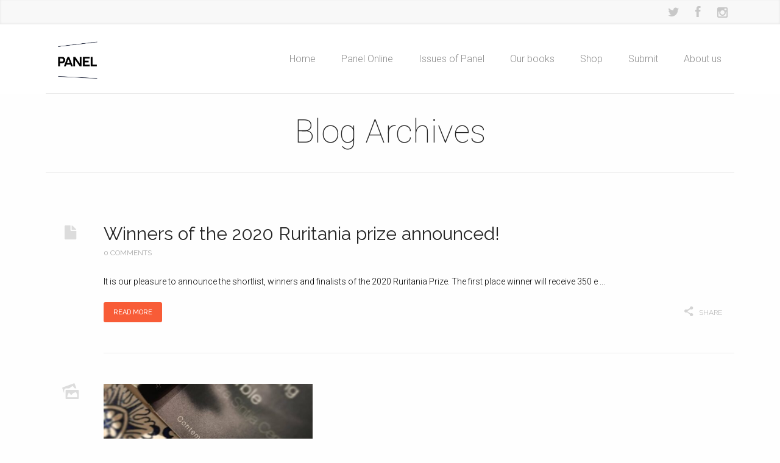

--- FILE ---
content_type: text/html; charset=UTF-8
request_url: https://panel-magazine.com/author/masha-masha/
body_size: 12948
content:
<!DOCTYPE html>
<!--[if lte IE 8]>              <html class="ie8 no-js" lang="en-US">     <![endif]-->
<!--[if IE 9]>					<html class="ie9 no-js" lang="en-US">     <![endif]-->
<!--[if !(IE)]><!-->			<html class="not-ie no-js" lang="en-US">  <!--<![endif]-->
	<head>
				
		<meta http-equiv="Content-Type" content="text/html; charset=UTF-8" />
		<!--[if ie]><meta http-equiv='X-UA-Compatible' content="IE=edge,IE=9,IE=8,chrome=1" /><![endif]-->
		<meta name="viewport" content="width=device-width, initial-scale=1, maximum-scale=1" />
		<link rel="alternate" type="application/rss+xml" title="Panel Literature Association RSS Feed" href="https://panel-magazine.com/feed/" />
		<link rel="pingback" href="https://panel-magazine.com/xmlrpc.php" />
		<style type="text/css" media="print">#wpadminbar { display: none; }</style>
		<title>masha.masha.k &#8211; Panel Literature Association</title>
<link rel='dns-prefetch' href='//code.jquery.com' />
<link rel='dns-prefetch' href='//js.stripe.com' />
<link rel='dns-prefetch' href='//fonts.googleapis.com' />
<link rel='dns-prefetch' href='//s.w.org' />
<link rel="alternate" type="application/rss+xml" title="Panel Literature Association &raquo; Feed" href="https://panel-magazine.com/feed/" />
<link rel="alternate" type="application/rss+xml" title="Panel Literature Association &raquo; Comments Feed" href="https://panel-magazine.com/comments/feed/" />
<link rel="alternate" type="application/rss+xml" title="Panel Literature Association &raquo; Posts by masha.masha.k Feed" href="https://panel-magazine.com/author/masha-masha/feed/" />
<link rel='stylesheet' id='tmm_google_fonts-css'  href='https://fonts.googleapis.com/css?family=Roboto%3A100%2C300%2C300italic%2Cregular%2C700%7CCourgette%3Aregular%7CRaleway%3A100%2C200%2C300%2Cregular%2C500%2C600%2C700%2C800%2C900&#038;subset=latin%2Clatin-ext&#038;ver=5.5.3' type='text/css' media='all' />
<link rel='stylesheet' id='tmm_theme_style-css'  href='https://panel-magazine.com/wp-content/themes/engorgio/css/main.min.css?ver=5.5.3' type='text/css' media='all' />
<link rel='stylesheet' id='theme_child_style-css'  href='https://panel-magazine.com/wp-content/themes/engorgio-child/style.css?ver=5.5.3' type='text/css' media='all' />
<link rel='stylesheet' id='tmm_custom1-css'  href='https://panel-magazine.com/wp-content/themes/engorgio/css/custom1.css?ver=5.5.3' type='text/css' media='all' />
<link rel='stylesheet' id='tmm_custom2-css'  href='https://panel-magazine.com/wp-content/themes/engorgio/css/custom2.css?ver=5.5.3' type='text/css' media='all' />
<link rel='stylesheet' id='mediaelement-css'  href='https://panel-magazine.com/wp-includes/js/mediaelement/mediaelementplayer-legacy.min.css?ver=4.2.13-9993131' type='text/css' media='all' />
<link rel='stylesheet' id='wp-mediaelement-css'  href='https://panel-magazine.com/wp-includes/js/mediaelement/wp-mediaelement.min.css?ver=5.5.3' type='text/css' media='all' />
<link rel='stylesheet' id='tmm_composer_front-css'  href='https://panel-magazine.com/wp-content/plugins/tmm_content_composer/css/front.min.css?ver=5.5.3' type='text/css' media='all' />
<link rel='stylesheet' id='layerslider-css'  href='https://panel-magazine.com/wp-content/plugins/LayerSlider/assets/static/layerslider/css/layerslider.css?ver=6.11.9' type='text/css' media='all' />
<link rel='stylesheet' id='ls-google-fonts-css'  href='https://fonts.googleapis.com/css?family=Lato:100,300,regular,700,900%7COpen+Sans:300%7CIndie+Flower:regular%7COswald:300,regular,700&#038;subset=latin%2Clatin-ext' type='text/css' media='all' />
<link rel='stylesheet' id='wp-block-library-css'  href='https://panel-magazine.com/wp-includes/css/dist/block-library/style.min.css?ver=5.5.3' type='text/css' media='all' />
<link rel='stylesheet' id='wc-block-vendors-style-css'  href='https://panel-magazine.com/wp-content/plugins/woocommerce/packages/woocommerce-blocks/build/vendors-style.css?ver=3.8.1' type='text/css' media='all' />
<link rel='stylesheet' id='wc-block-style-css'  href='https://panel-magazine.com/wp-content/plugins/woocommerce/packages/woocommerce-blocks/build/style.css?ver=3.8.1' type='text/css' media='all' />
<link rel='stylesheet' id='bbp-default-css'  href='https://panel-magazine.com/wp-content/plugins/bbpress/templates/default/css/bbpress.min.css?ver=2.6.9' type='text/css' media='all' />
<link rel='stylesheet' id='contact-form-7-css'  href='https://panel-magazine.com/wp-content/plugins/contact-form-7/includes/css/styles.css?ver=5.4.2' type='text/css' media='all' />
<link rel='stylesheet' id='cf7msm_styles-css'  href='https://panel-magazine.com/wp-content/plugins/contact-form-7-multi-step-module/resources/cf7msm.css?ver=4.5' type='text/css' media='all' />
<link rel='stylesheet' id='dnd-upload-cf7-css'  href='https://panel-magazine.com/wp-content/plugins/drag-and-drop-multiple-file-upload-contact-form-7/assets/css/dnd-upload-cf7.css?ver=1.3.9.3' type='text/css' media='all' />
<link rel='stylesheet' id='edd-styles-css'  href='https://panel-magazine.com/wp-content/plugins/easy-digital-downloads/templates/edd.min.css?ver=2.11.6' type='text/css' media='all' />
<link rel='stylesheet' id='isell-style-css'  href='https://panel-magazine.com/wp-content/plugins/sell-digital-downloads/css/isell_style.css?ver=2.2.6' type='text/css' media='all' />
<style id='woocommerce-inline-inline-css' type='text/css'>
.woocommerce form .form-row .required { visibility: visible; }
</style>
<link rel='stylesheet' id='give-styles-css'  href='https://panel-magazine.com/wp-content/plugins/give/assets/dist/css/give.css?ver=2.19.8' type='text/css' media='all' />
<link rel='stylesheet' id='give-donation-summary-style-frontend-css'  href='https://panel-magazine.com/wp-content/plugins/give/assets/dist/css/give-donation-summary.css?ver=2.19.8' type='text/css' media='all' />
<link rel='stylesheet' id='tmm_woo-css'  href='https://panel-magazine.com/wp-content/themes/engorgio/woocommerce/assets/css/woo.min.css?ver=5.5.3' type='text/css' media='all' />
<script type='text/javascript' src='//code.jquery.com/jquery-1.11.3.min.js?ver=5.5.3' id='jquery-js'></script>
<script type='text/javascript' src='https://panel-magazine.com/wp-content/themes/engorgio/js/jquery.modernizr.min.js?ver=5.5.3' id='tmm_modernizr-js'></script>
<script type='text/javascript' src='https://panel-magazine.com/wp-includes/js/dist/vendor/wp-polyfill.min.js?ver=7.4.4' id='wp-polyfill-js'></script>
<script type='text/javascript' id='wp-polyfill-js-after'>
( 'fetch' in window ) || document.write( '<script src="https://panel-magazine.com/wp-includes/js/dist/vendor/wp-polyfill-fetch.min.js?ver=3.0.0"></scr' + 'ipt>' );( document.contains ) || document.write( '<script src="https://panel-magazine.com/wp-includes/js/dist/vendor/wp-polyfill-node-contains.min.js?ver=3.42.0"></scr' + 'ipt>' );( window.DOMRect ) || document.write( '<script src="https://panel-magazine.com/wp-includes/js/dist/vendor/wp-polyfill-dom-rect.min.js?ver=3.42.0"></scr' + 'ipt>' );( window.URL && window.URL.prototype && window.URLSearchParams ) || document.write( '<script src="https://panel-magazine.com/wp-includes/js/dist/vendor/wp-polyfill-url.min.js?ver=3.6.4"></scr' + 'ipt>' );( window.FormData && window.FormData.prototype.keys ) || document.write( '<script src="https://panel-magazine.com/wp-includes/js/dist/vendor/wp-polyfill-formdata.min.js?ver=3.0.12"></scr' + 'ipt>' );( Element.prototype.matches && Element.prototype.closest ) || document.write( '<script src="https://panel-magazine.com/wp-includes/js/dist/vendor/wp-polyfill-element-closest.min.js?ver=2.0.2"></scr' + 'ipt>' );
</script>
<script type='text/javascript' src='https://panel-magazine.com/wp-includes/js/dist/i18n.min.js?ver=bb7c3c45d012206bfcd73d6a31f84d9e' id='wp-i18n-js'></script>
<script type='text/javascript' id='give-js-extra'>
/* <![CDATA[ */
var give_global_vars = {"ajaxurl":"https:\/\/panel-magazine.com\/wp-admin\/admin-ajax.php","checkout_nonce":"5c9d0ff794","currency":"USD","currency_sign":"$","currency_pos":"before","thousands_separator":",","decimal_separator":".","no_gateway":"Please select a payment method.","bad_minimum":"The minimum custom donation amount for this form is","bad_maximum":"The maximum custom donation amount for this form is","general_loading":"Loading...","purchase_loading":"Please Wait...","textForOverlayScreen":"<h3>Processing...<\/h3><p>This will only take a second!<\/p>","number_decimals":"2","is_test_mode":"1","give_version":"2.19.8","magnific_options":{"main_class":"give-modal","close_on_bg_click":false},"form_translation":{"payment-mode":"Please select payment mode.","give_first":"Please enter your first name.","give_last":"Please enter your last name.","give_email":"Please enter a valid email address.","give_user_login":"Invalid email address or username.","give_user_pass":"Enter a password.","give_user_pass_confirm":"Enter the password confirmation.","give_agree_to_terms":"You must agree to the terms and conditions."},"confirm_email_sent_message":"Please check your email and click on the link to access your complete donation history.","ajax_vars":{"ajaxurl":"https:\/\/panel-magazine.com\/wp-admin\/admin-ajax.php","ajaxNonce":"60a1145129","loading":"Loading","select_option":"Please select an option","default_gateway":"manual","permalinks":"1","number_decimals":2},"cookie_hash":"719b5af697b2c5d7171bd9be90774333","session_nonce_cookie_name":"wp-give_session_reset_nonce_719b5af697b2c5d7171bd9be90774333","session_cookie_name":"wp-give_session_719b5af697b2c5d7171bd9be90774333","delete_session_nonce_cookie":"0"};
var giveApiSettings = {"root":"https:\/\/panel-magazine.com\/wp-json\/give-api\/v2\/","rest_base":"give-api\/v2"};
/* ]]> */
</script>
<script type='text/javascript' id='give-js-translations'>
( function( domain, translations ) {
	var localeData = translations.locale_data[ domain ] || translations.locale_data.messages;
	localeData[""].domain = domain;
	wp.i18n.setLocaleData( localeData, domain );
} )( "give", { "locale_data": { "messages": { "": {} } } } );
</script>
<script type='text/javascript' src='https://panel-magazine.com/wp-content/plugins/give/assets/dist/js/give.js?ver=15cdae8cb86a78d6' id='give-js'></script>
<script type='text/javascript' src='https://js.stripe.com/v3/?ver=v3' id='sandhills-stripe-js-v3-js'></script>
<meta name="generator" content="Powered by LayerSlider 6.11.9 - Multi-Purpose, Responsive, Parallax, Mobile-Friendly Slider Plugin for WordPress." />
<!-- LayerSlider updates and docs at: https://layerslider.kreaturamedia.com -->
<link rel="https://api.w.org/" href="https://panel-magazine.com/wp-json/" /><link rel="alternate" type="application/json" href="https://panel-magazine.com/wp-json/wp/v2/users/3" /><link rel="EditURI" type="application/rsd+xml" title="RSD" href="https://panel-magazine.com/xmlrpc.php?rsd" />
<meta name="generator" content="WordPress 5.5.3" />
<meta name="generator" content="WooCommerce 4.8.3" />
<meta name="generator" content="Easy Digital Downloads v2.11.6" />
<meta name="generator" content="Give v2.19.8" />
	<noscript><style>.woocommerce-product-gallery{ opacity: 1 !important; }</style></noscript>
	<link rel="icon" href="https://panel-magazine.com/wp-content/uploads/2024/10/cropped-Logo-upd-assosiation-01-32x32.png" sizes="32x32" />
<link rel="icon" href="https://panel-magazine.com/wp-content/uploads/2024/10/cropped-Logo-upd-assosiation-01-192x192.png" sizes="192x192" />
<link rel="apple-touch-icon" href="https://panel-magazine.com/wp-content/uploads/2024/10/cropped-Logo-upd-assosiation-01-180x180.png" />
<meta name="msapplication-TileImage" content="https://panel-magazine.com/wp-content/uploads/2024/10/cropped-Logo-upd-assosiation-01-270x270.png" />
		<style type="text/css" id="wp-custom-css">
			body{
	font-family: Roboto, sans-serif;
font-size: 14px;
color: #000000;
}

.tmm_logo {
    max-width: 10%;
}

.page-id-938 #main {
    padding-top: 50px;
}

.page-id-938 .page-header {
	display: none;
} 

.bottom-footer {
	display: none;
}

.push {
	display: none;
}

.page-id-938 .col-sm-12 {
	position: inherit;
}

.page-id-3929 .col-sm-12 {
	position: inherit;
}		</style>
		<!-- Global site tag (gtag.js) - Google Analytics -->
<script async src="https://www.googletagmanager.com/gtag/js?id=UA-71791679-2"></script>
<script>
  window.dataLayer = window.dataLayer || [];
  function gtag(){dataLayer.push(arguments);}
  gtag('js', new Date());

  gtag('config', 'UA-71791679-2');
</script>
	</head>

		<body data-rsssl=1 class="archive author author-masha-masha author-3 header-fixed header-type-in animated theme-engorgio woocommerce-no-js give-test-mode give-page">

		<div id="fb-root"></div>
		<script>(function(d, s, id) {
				var js, fjs = d.getElementsByTagName(s)[0];
				if (d.getElementById(id)) return;
				js = d.createElement(s); js.id = id;
				js.src = "//connect.facebook.net/en_US/sdk.js#xfbml=1&version=v2.4";
				fjs.parentNode.insertBefore(js, fjs);
		}(document, 'script', 'facebook-jssdk'));</script>

                       	
		<!-- - - - - - - - - - - - - - Wrapper - - - - - - - - - - - - - - - - -->

		<div id="wrapper">

		<!-- - - - - - - - - - - - - Mobile Menu - - - - - - - - - - - - - - -->

		<nav id="mobile-advanced" class="mobile-advanced"></nav>

		<!-- - - - - - - - - - - - end Mobile Menu - - - - - - - - - - - - - -->

		<!-- - - - - - - - - - - - Header - - - - - - - - - - - - - -->

		
<!-- - - - - - - - - - - - - - Top Bar - - - - - - - - - - - - - - - - -->


	<div id="top-bar">

		<div class="container">

			<div class="row">

				<div class="col-md-7">

					<ul class="mini-contacts">
			</ul><!--/ .mini-contacts-->
				</div>

				<div class="col-md-5">

					
<ul class="social-icons style-fall">

	
			<li class="twitter"><a href="https://twitter.com/panel_magazine" target="_blank">Twitter</a></li>

			
			<li class="facebook"><a href="https://www.facebook.com/panellitmagazine/" target="_blank">Facebook</a></li>

			
			<li class="instagram"><a href="https://www.instagram.com/panel_litmag/" target="_blank">Instagram</a></li>

			
</ul><!--/ .social-icons-->
				</div>

			</div><!--/ .row-->

		</div><!--/ .container-->

	</div><!--/ #top-bar-->


<!-- - - - - - - - - - - - - end Top Bar - - - - - - - - - - - - - - - -->

<!-- - - - - - - - - - - - - - Header - - - - - - - - - - - - - - - - -->

<header id="header">

	<div class="container">

		<div class="row">

			<div class="col-xs-12">

				<div class="header-in">

						<a class="tmm_logo" title="Contemporary Writing and Arts" href="https://panel-magazine.com/"><img height="" width="1500" src="https://panel-magazine.com/wp-content/uploads/2024/10/cropped-Logo-upd-assosiation-01-1.png" alt="Contemporary Writing and Arts" /></a>
	
					<!-- - - - - - - - - - - - - Navigation - - - - - - - - - -->

					<nav id="navigation" class="navigation">

						<div class="menu-primary-menu-container"><ul id="menu-primary-menu" class="menu"><li id="menu-item-4311" class="menu-item menu-item-type-post_type menu-item-object-page menu-item-home menu-item-4311"><a href="https://panel-magazine.com/">Home</a></li>
<li id="menu-item-1021" class="menu-item menu-item-type-post_type menu-item-object-page menu-item-1021"><a href="https://panel-magazine.com/online/">Panel Online</a></li>
<li id="menu-item-1252" class="menu-item menu-item-type-post_type menu-item-object-page menu-item-1252"><a href="https://panel-magazine.com/issues/">Issues of Panel</a></li>
<li id="menu-item-4259" class="menu-item menu-item-type-post_type menu-item-object-page menu-item-has-children menu-item-4259"><a href="https://panel-magazine.com/our-books/">Our books</a>
<ul class="sub-menu">
	<li id="menu-item-3611" class="menu-item menu-item-type-post_type menu-item-object-page menu-item-3611"><a href="https://panel-magazine.com/narratives-of-budapest/">Narratives of Budapest</a></li>
	<li id="menu-item-4053" class="menu-item menu-item-type-post_type menu-item-object-page menu-item-4053"><a href="https://panel-magazine.com/narratives-of-hungary/">Narratives of Hungary</a></li>
	<li id="menu-item-1904" class="menu-item menu-item-type-post_type menu-item-object-page menu-item-has-children menu-item-1904"><a title="multimedia art project" href="https://panel-magazine.com/if-were-talking-budapest/">If We&#8217;re Talking Budapest</a>
	<ul class="sub-menu">
		<li id="menu-item-2450" class="menu-item menu-item-type-post_type menu-item-object-page menu-item-2450"><a href="https://panel-magazine.com/if-were-talking-budapest/pre-order-if-were-talking-budapest-anthology/">Order “If We’re Talking Budapest” anthology</a></li>
		<li id="menu-item-2641" class="menu-item menu-item-type-custom menu-item-object-custom menu-item-2641"><a href="https://panel-magazine.com/if_we_talking_bp_interactive_map/Anthology_map.html">If We’re Talking Budapest: Interactive map</a></li>
	</ul>
</li>
</ul>
</li>
<li id="menu-item-2009" class="menu-item menu-item-type-post_type menu-item-object-page menu-item-has-children menu-item-2009"><a href="https://panel-magazine.com/shop/">Shop</a>
<ul class="sub-menu">
	<li id="menu-item-2291" class="menu-item menu-item-type-post_type menu-item-object-page menu-item-2291"><a href="https://panel-magazine.com/shop/cart/">Cart</a></li>
</ul>
</li>
<li id="menu-item-238" class="menu-item menu-item-type-post_type menu-item-object-page menu-item-238"><a href="https://panel-magazine.com/guidelines/">Submit</a></li>
<li id="menu-item-3553" class="menu-item menu-item-type-post_type menu-item-object-page menu-item-has-children menu-item-3553"><a href="https://panel-magazine.com/panel-magazine/">About us</a>
<ul class="sub-menu">
	<li id="menu-item-1685" class="menu-item menu-item-type-post_type menu-item-object-page menu-item-1685"><a href="https://panel-magazine.com/panel-magazine/our-team/">Our team</a></li>
	<li id="menu-item-3940" class="menu-item menu-item-type-post_type menu-item-object-page menu-item-3940"><a href="https://panel-magazine.com/services/">Services</a></li>
	<li id="menu-item-3555" class="menu-item menu-item-type-post_type menu-item-object-page menu-item-3555"><a href="https://panel-magazine.com/panel-magazine/panel-literature-association/">Panel Literature Association</a></li>
	<li id="menu-item-3557" class="menu-item menu-item-type-post_type menu-item-object-page menu-item-3557"><a href="https://panel-magazine.com/panel-magazine/press/">Press</a></li>
	<li id="menu-item-3556" class="menu-item menu-item-type-post_type menu-item-object-page menu-item-3556"><a href="https://panel-magazine.com/panel-magazine/panels-life-in-photos-and-videos/">Panel’s life in photos and videos</a></li>
	<li id="menu-item-1419" class="menu-item menu-item-type-post_type menu-item-object-page menu-item-1419"><a href="https://panel-magazine.com/support-us/">Support us</a></li>
</ul>
</li>
</ul></div>
						

						
					</nav><!--/ #navigation-->

					<!-- - - - - - - - - - - - end Navigation - - - - - - - - - - - - - -->

				</div><!--/ .header-in-->

			</div><!--/ .col-xs-12-->

		</div><!--/ .row-->

	</div><!--/ .container-->

</header><!--/ #header-->

<!-- - - - - - - - - - - - - - end Header - - - - - - - - - - - - - - - - -->
		<!-- - - - - - - - - - - - end Header - - - - - - - - - - - - - -->

		<!-- - - - - - - - - - - - - - Main - - - - - - - - - - - - - - - - -->

		<section id="content" class="no_sidebar" >
                        
                    <div class="section padding-off">
                
                <div class="container">              
              
        			<!-- - - - - - - - - - - - - - Page Header - - - - - - - - - - - - - - - - -->

							
				<div class="section padding-off row">

					<div class="container">

						<div class="row">

							<div class="col-xs-12">

								<header class="page-header ">

									
										
										
										
										
										
																															

										
											
												
																																					
																									<h1 class="page-title">
																													Blog Archives																											</h1>

												
											
																			

									
								</header><!--/ .page-header-->

							</div><!--/ .col-xs-12-->

						</div><!--/ .row -->

					</div><!--/ .container-->

				</div><!--/ .row-->
                        
			
			<!-- - - - - - - - - - - - - end Page Header - - - - - - - - - - - - - - - -->
                            
            <div class="row">

				
									<div class="col-xs-12">

								


<div id="post-area">
    

    <article id="post-2117"  class="entry-item post-2117 post type-post status-publish format-standard hentry category-uncategorized">

    
        <div class="entry-meta">

                        <a class="post-format-type" href="https://panel-magazine.com/winners-of-the-2020-ruritania-prize-announced/">
                <span class="post-format noimage-icon"></span>
            </a>

        </div><!--/ .entry-meta-->

    
        <div class="entry-body">

            <div class="entry-media">

                
            </div><!--/ .entry-media-->

            
            <h2 class="entry-title"><a href="https://panel-magazine.com/winners-of-the-2020-ruritania-prize-announced/" title="Winners of the 2020 Ruritania prize announced!">Winners of the 2020 Ruritania prize announced!</a></h2>

            <div class="post-meta clearfix">

                
                
                                
                                    <span class="comments">
                        <a href="https://panel-magazine.com/winners-of-the-2020-ruritania-prize-announced/#comments">0</a>
                        Comments                    </span>
                
            </div><!--/ .post-meta-->

            <p>
                It is our pleasure to announce the shortlist, winners and finalists of the 2020 Ruritania Prize. The first place winner will receive 350 e ...            </p>

            <footer class="post-footer clearfix">

                            <a class="button default" href="https://panel-magazine.com/winners-of-the-2020-ruritania-prize-announced/">Read More</a>
                                <div class="share-entry">
                        <div class="side-share">
                            <ul class="social-icons style-square"><li class="share-button twitter"><a href="https://twitter.com/home?status=Winners+of+the+2020+Ruritania+prize+announced%21+https%3A%2F%2Fpanel-magazine.com%2Fwinners-of-the-2020-ruritania-prize-announced%2F" class="share-button twitter" target="_blank" title="Twitter"><span class="assistive-text">Twitter</span><span class="share-content">tweet</span></a></li><li class="share-button facebook"><a href="https://www.facebook.com/sharer.php?s=100&#038;p%5Burl%5D=https://panel-magazine.com/winners-of-the-2020-ruritania-prize-announced/&#038;p%5Btitle%5D=Winners+of+the+2020+Ruritania+prize+announced%21" class="share-button facebook" target="_blank" title="Facebook"><span class="assistive-text">Facebook</span><span class="share-content">share</span></a></li><li class="share-button gplus"><a href="https://plus.google.com/share?url=https://panel-magazine.com/winners-of-the-2020-ruritania-prize-announced/&#038;title=Winners+of+the+2020+Ruritania+prize+announced!" class="share-button gplus" target="_blank" title="Google+"><span class="assistive-text">Google+</span><span class="share-content">share</span></a></li><li class="share-button pinterest"><a href="//pinterest.com/pin/create/button/" class="share-button pinterest" target="_blank" title="Pinterest" data-pin-config="above" data-pin-do="buttonBookmark"><span class="assistive-text">Pinterest</span><span class="share-content">pin it</span></a></li></ul><div class="social-share"><span>share</span></div>                        </div><!--/ .side-share-->
                    </div>

                            </footer>

            
        </div><!--/ .entry-body-->

    </article><!--/ .entry-->

		
    <article id="post-2104"  class="entry-item post-2104 post type-post status-publish format-gallery hentry category-panel-poetry post_format-post-format-gallery">

    
        <div class="entry-meta">

                        <a class="post-format-type" href="https://panel-magazine.com/noir-press-bringing-lithuanian-prose-to-the-english-speaking-world/">
                <span class="post-format gallery-icon"></span>
            </a>

        </div><!--/ .entry-meta-->

    
        <div class="entry-body">

            <div class="entry-media">

                			<ul class="grid-post">

									<li class="grid-col-third">
						<a href="https://panel-magazine.com/noir-press-bringing-lithuanian-prose-to-the-english-speaking-world/" class="slide-image link-icon">
							<img src="https://panel-magazine.com/wp-content/uploads/2020/09/118895075_856670575160380_9181675682286125875_n-520x310.jpg" alt="Noir Press: Bringing Lithuanian Prose to the English-Speaking World " />
						</a>
					</li>
				
			</ul><!--/ .grid-post-->
		
            </div><!--/ .entry-media-->

            
            <h2 class="entry-title"><a href="https://panel-magazine.com/noir-press-bringing-lithuanian-prose-to-the-english-speaking-world/" title="Noir Press: Bringing Lithuanian Prose to the English-Speaking World ">Noir Press: Bringing Lithuanian Prose to the English-Speaking World </a></h2>

            <div class="post-meta clearfix">

                
                
                                
                                    <span class="comments">
                        <a href="https://panel-magazine.com/noir-press-bringing-lithuanian-prose-to-the-english-speaking-world/#comments">0</a>
                        Comments                    </span>
                
            </div><!--/ .post-meta-->

            <p>
                &nbsp;

Literature in translation offers a bridge to different cultures, which is why Noir Press, a small independent publishing house b ...            </p>

            <footer class="post-footer clearfix">

                            <a class="button default" href="https://panel-magazine.com/noir-press-bringing-lithuanian-prose-to-the-english-speaking-world/">Read More</a>
                                <div class="share-entry">
                        <div class="side-share">
                            <ul class="social-icons style-square"><li class="share-button twitter"><a href="https://twitter.com/home?status=Noir+Press%3A+Bringing+Lithuanian+Prose+to+the+English-Speaking+World%C2%A0+https%3A%2F%2Fpanel-magazine.com%2Fnoir-press-bringing-lithuanian-prose-to-the-english-speaking-world%2F" class="share-button twitter" target="_blank" title="Twitter"><span class="assistive-text">Twitter</span><span class="share-content">tweet</span></a></li><li class="share-button facebook"><a href="https://www.facebook.com/sharer.php?s=100&#038;p%5Burl%5D=https://panel-magazine.com/noir-press-bringing-lithuanian-prose-to-the-english-speaking-world/&#038;p%5Btitle%5D=Noir+Press%3A+Bringing+Lithuanian+Prose+to+the+English-Speaking+World%C2%A0" class="share-button facebook" target="_blank" title="Facebook"><span class="assistive-text">Facebook</span><span class="share-content">share</span></a></li><li class="share-button gplus"><a href="https://plus.google.com/share?url=https://panel-magazine.com/noir-press-bringing-lithuanian-prose-to-the-english-speaking-world/&#038;title=Noir+Press:+Bringing+Lithuanian+Prose+to+the+English-Speaking+World " class="share-button gplus" target="_blank" title="Google+"><span class="assistive-text">Google+</span><span class="share-content">share</span></a></li><li class="share-button pinterest"><a href="//pinterest.com/pin/create/button/" class="share-button pinterest" target="_blank" title="Pinterest" data-pin-config="above" data-pin-do="buttonBookmark"><span class="assistive-text">Pinterest</span><span class="share-content">pin it</span></a></li></ul><div class="social-share"><span>share</span></div>                        </div><!--/ .side-share-->
                    </div>

                            </footer>

            
        </div><!--/ .entry-body-->

    </article><!--/ .entry-->

		
    <article id="post-2089"  class="entry-item post-2089 post type-post status-publish format-standard hentry category-uncategorized">

    
        <div class="entry-meta">

                        <a class="post-format-type" href="https://panel-magazine.com/the-shortlist-for-the-2020-ruritania-prize-is-on-its-way/">
                <span class="post-format noimage-icon"></span>
            </a>

        </div><!--/ .entry-meta-->

    
        <div class="entry-body">

            <div class="entry-media">

                
            </div><!--/ .entry-media-->

            
            <h2 class="entry-title"><a href="https://panel-magazine.com/the-shortlist-for-the-2020-ruritania-prize-is-on-its-way/" title="The shortlist for the 2020 Ruritania prize is on its way!">The shortlist for the 2020 Ruritania prize is on its way!</a></h2>

            <div class="post-meta clearfix">

                
                
                                
                                    <span class="comments">
                        <a href="https://panel-magazine.com/the-shortlist-for-the-2020-ruritania-prize-is-on-its-way/#comments">0</a>
                        Comments                    </span>
                
            </div><!--/ .post-meta-->

            <p>
                





The judges of the 2020 Ruritania prize have come up with a longlist!


Judging the contest has not been easy, as we've rece ...            </p>

            <footer class="post-footer clearfix">

                            <a class="button default" href="https://panel-magazine.com/the-shortlist-for-the-2020-ruritania-prize-is-on-its-way/">Read More</a>
                                <div class="share-entry">
                        <div class="side-share">
                            <ul class="social-icons style-square"><li class="share-button twitter"><a href="https://twitter.com/home?status=The+shortlist+for+the+2020+Ruritania+prize+is+on+its+way%21+https%3A%2F%2Fpanel-magazine.com%2Fthe-shortlist-for-the-2020-ruritania-prize-is-on-its-way%2F" class="share-button twitter" target="_blank" title="Twitter"><span class="assistive-text">Twitter</span><span class="share-content">tweet</span></a></li><li class="share-button facebook"><a href="https://www.facebook.com/sharer.php?s=100&#038;p%5Burl%5D=https://panel-magazine.com/the-shortlist-for-the-2020-ruritania-prize-is-on-its-way/&#038;p%5Btitle%5D=The+shortlist+for+the+2020+Ruritania+prize+is+on+its+way%21" class="share-button facebook" target="_blank" title="Facebook"><span class="assistive-text">Facebook</span><span class="share-content">share</span></a></li><li class="share-button gplus"><a href="https://plus.google.com/share?url=https://panel-magazine.com/the-shortlist-for-the-2020-ruritania-prize-is-on-its-way/&#038;title=The+shortlist+for+the+2020+Ruritania+prize+is+on+its+way!" class="share-button gplus" target="_blank" title="Google+"><span class="assistive-text">Google+</span><span class="share-content">share</span></a></li><li class="share-button pinterest"><a href="//pinterest.com/pin/create/button/" class="share-button pinterest" target="_blank" title="Pinterest" data-pin-config="above" data-pin-do="buttonBookmark"><span class="assistive-text">Pinterest</span><span class="share-content">pin it</span></a></li></ul><div class="social-share"><span>share</span></div>                        </div><!--/ .side-share-->
                    </div>

                            </footer>

            
        </div><!--/ .entry-body-->

    </article><!--/ .entry-->

		
    <article id="post-2085"  class="entry-item post-2085 post type-post status-publish format-gallery hentry category-uncategorized post_format-post-format-gallery">

    
        <div class="entry-meta">

                        <a class="post-format-type" href="https://panel-magazine.com/transparent-collage-art-workshop/">
                <span class="post-format gallery-icon"></span>
            </a>

        </div><!--/ .entry-meta-->

    
        <div class="entry-body">

            <div class="entry-media">

                			<ul class="grid-post">

									<li class="grid-col-third">
						<a href="https://panel-magazine.com/transparent-collage-art-workshop/" class="slide-image link-icon">
							<img src="https://panel-magazine.com/wp-content/uploads/2020/08/workshop-520x310.jpg" alt="Transparent collage art workshop" />
						</a>
					</li>
									<li class="grid-col-third">
						<a href="https://panel-magazine.com/transparent-collage-art-workshop/" class="slide-image link-icon">
							<img src="https://panel-magazine.com/wp-content/uploads/2020/08/received_328128148502414-scaled-520x310.jpeg" alt="Transparent collage art workshop" />
						</a>
					</li>
				
			</ul><!--/ .grid-post-->
		
            </div><!--/ .entry-media-->

            
            <h2 class="entry-title"><a href="https://panel-magazine.com/transparent-collage-art-workshop/" title="Transparent collage art workshop">Transparent collage art workshop</a></h2>

            <div class="post-meta clearfix">

                
                
                                
                                    <span class="comments">
                        <a href="https://panel-magazine.com/transparent-collage-art-workshop/#comments">0</a>
                        Comments                    </span>
                
            </div><!--/ .post-meta-->

            <p>
                Join us at the workshop hosted by Panel magazine’s art director Maria Gyarmati!

Saturday, 19 September 2020 from 13:00-15:00



U ...            </p>

            <footer class="post-footer clearfix">

                            <a class="button default" href="https://panel-magazine.com/transparent-collage-art-workshop/">Read More</a>
                                <div class="share-entry">
                        <div class="side-share">
                            <ul class="social-icons style-square"><li class="share-button twitter"><a href="https://twitter.com/home?status=Transparent+collage+art+workshop+https%3A%2F%2Fpanel-magazine.com%2Ftransparent-collage-art-workshop%2F" class="share-button twitter" target="_blank" title="Twitter"><span class="assistive-text">Twitter</span><span class="share-content">tweet</span></a></li><li class="share-button facebook"><a href="https://www.facebook.com/sharer.php?s=100&#038;p%5Burl%5D=https://panel-magazine.com/transparent-collage-art-workshop/&#038;p%5Btitle%5D=Transparent+collage+art+workshop" class="share-button facebook" target="_blank" title="Facebook"><span class="assistive-text">Facebook</span><span class="share-content">share</span></a></li><li class="share-button gplus"><a href="https://plus.google.com/share?url=https://panel-magazine.com/transparent-collage-art-workshop/&#038;title=Transparent+collage+art+workshop" class="share-button gplus" target="_blank" title="Google+"><span class="assistive-text">Google+</span><span class="share-content">share</span></a></li><li class="share-button pinterest"><a href="//pinterest.com/pin/create/button/" class="share-button pinterest" target="_blank" title="Pinterest" data-pin-config="above" data-pin-do="buttonBookmark"><span class="assistive-text">Pinterest</span><span class="share-content">pin it</span></a></li></ul><div class="social-share"><span>share</span></div>                        </div><!--/ .side-share-->
                    </div>

                            </footer>

            
        </div><!--/ .entry-body-->

    </article><!--/ .entry-->

		
    <article id="post-2083"  class="entry-item post-2083 post type-post status-publish format-gallery hentry category-uncategorized post_format-post-format-gallery">

    
        <div class="entry-meta">

                        <a class="post-format-type" href="https://panel-magazine.com/image-in-the-mirror-photo-exhibition-of-eszter-fruzsina-nagy-2/">
                <span class="post-format gallery-icon"></span>
            </a>

        </div><!--/ .entry-meta-->

    
        <div class="entry-body">

            <div class="entry-media">

                			<ul class="grid-post">

									<li class="grid-col-third">
						<a href="https://panel-magazine.com/image-in-the-mirror-photo-exhibition-of-eszter-fruzsina-nagy-2/" class="slide-image link-icon">
							<img src="https://panel-magazine.com/wp-content/uploads/2020/03/89499881_1208848445981201_5800649415408484352_n-520x310.jpg" alt="Image in the Mirror | Photo Exhibition of Eszter Fruzsina Nagy" />
						</a>
					</li>
				
			</ul><!--/ .grid-post-->
		
            </div><!--/ .entry-media-->

            
            <h2 class="entry-title"><a href="https://panel-magazine.com/image-in-the-mirror-photo-exhibition-of-eszter-fruzsina-nagy-2/" title="Image in the Mirror | Photo Exhibition of Eszter Fruzsina Nagy">Image in the Mirror | Photo Exhibition of Eszter Fruzsina Nagy</a></h2>

            <div class="post-meta clearfix">

                
                
                                
                                    <span class="comments">
                        <a href="https://panel-magazine.com/image-in-the-mirror-photo-exhibition-of-eszter-fruzsina-nagy-2/#comments">0</a>
                        Comments                    </span>
                
            </div><!--/ .post-meta-->

            <p>
                Solo exhibition of Eszter Fruzsina Nagy
at Szerpentin Szalon Régiségbolt és Kávézó
(Hegedu utca 1, Budapest, Hungary, 1061)
OPENI ...            </p>

            <footer class="post-footer clearfix">

                            <a class="button default" href="https://panel-magazine.com/image-in-the-mirror-photo-exhibition-of-eszter-fruzsina-nagy-2/">Read More</a>
                                <div class="share-entry">
                        <div class="side-share">
                            <ul class="social-icons style-square"><li class="share-button twitter"><a href="https://twitter.com/home?status=Image+in+the+Mirror+%7C+Photo+Exhibition+of+Eszter+Fruzsina+Nagy+https%3A%2F%2Fpanel-magazine.com%2Fimage-in-the-mirror-photo-exhibition-of-eszter-fruzsina-nagy-2%2F" class="share-button twitter" target="_blank" title="Twitter"><span class="assistive-text">Twitter</span><span class="share-content">tweet</span></a></li><li class="share-button facebook"><a href="https://www.facebook.com/sharer.php?s=100&#038;p%5Burl%5D=https://panel-magazine.com/image-in-the-mirror-photo-exhibition-of-eszter-fruzsina-nagy-2/&#038;p%5Btitle%5D=Image+in+the+Mirror+%7C+Photo+Exhibition+of+Eszter+Fruzsina+Nagy" class="share-button facebook" target="_blank" title="Facebook"><span class="assistive-text">Facebook</span><span class="share-content">share</span></a></li><li class="share-button gplus"><a href="https://plus.google.com/share?url=https://panel-magazine.com/image-in-the-mirror-photo-exhibition-of-eszter-fruzsina-nagy-2/&#038;title=Image+in+the+Mirror+|+Photo+Exhibition+of+Eszter+Fruzsina+Nagy" class="share-button gplus" target="_blank" title="Google+"><span class="assistive-text">Google+</span><span class="share-content">share</span></a></li><li class="share-button pinterest"><a href="//pinterest.com/pin/create/button/" class="share-button pinterest" target="_blank" title="Pinterest" data-pin-config="above" data-pin-do="buttonBookmark"><span class="assistive-text">Pinterest</span><span class="share-content">pin it</span></a></li></ul><div class="social-share"><span>share</span></div>                        </div><!--/ .side-share-->
                    </div>

                            </footer>

            
        </div><!--/ .entry-body-->

    </article><!--/ .entry-->

		
    <article id="post-2065"  class="entry-item post-2065 post type-post status-publish format-gallery hentry category-uncategorized post_format-post-format-gallery">

    
        <div class="entry-meta">

                        <a class="post-format-type" href="https://panel-magazine.com/poetry-and-bratislava/">
                <span class="post-format gallery-icon"></span>
            </a>

        </div><!--/ .entry-meta-->

    
        <div class="entry-body">

            <div class="entry-media">

                			<ul class="grid-post">

									<li class="grid-col-third">
						<a href="https://panel-magazine.com/poetry-and-bratislava/" class="slide-image link-icon">
							<img src="https://panel-magazine.com/wp-content/uploads/2020/07/last-tuesday-photo-520x310.jpg" alt="Poetry and Bratislava" />
						</a>
					</li>
				
			</ul><!--/ .grid-post-->
		
            </div><!--/ .entry-media-->

            
            <h2 class="entry-title"><a href="https://panel-magazine.com/poetry-and-bratislava/" title="Poetry and Bratislava">Poetry and Bratislava</a></h2>

            <div class="post-meta clearfix">

                
                
                                
                                    <span class="comments">
                        <a href="https://panel-magazine.com/poetry-and-bratislava/#comments">0</a>
                        Comments                    </span>
                
            </div><!--/ .post-meta-->

            <p>
                — A Conversation with Moment Poetry Founder Ivan Mistrík
Poetry is something that lives and breathes, which is why we were excited to  ...            </p>

            <footer class="post-footer clearfix">

                            <a class="button default" href="https://panel-magazine.com/poetry-and-bratislava/">Read More</a>
                                <div class="share-entry">
                        <div class="side-share">
                            <ul class="social-icons style-square"><li class="share-button twitter"><a href="https://twitter.com/home?status=Poetry+and+Bratislava+https%3A%2F%2Fpanel-magazine.com%2Fpoetry-and-bratislava%2F" class="share-button twitter" target="_blank" title="Twitter"><span class="assistive-text">Twitter</span><span class="share-content">tweet</span></a></li><li class="share-button facebook"><a href="https://www.facebook.com/sharer.php?s=100&#038;p%5Burl%5D=https://panel-magazine.com/poetry-and-bratislava/&#038;p%5Btitle%5D=Poetry+and+Bratislava" class="share-button facebook" target="_blank" title="Facebook"><span class="assistive-text">Facebook</span><span class="share-content">share</span></a></li><li class="share-button gplus"><a href="https://plus.google.com/share?url=https://panel-magazine.com/poetry-and-bratislava/&#038;title=Poetry+and+Bratislava" class="share-button gplus" target="_blank" title="Google+"><span class="assistive-text">Google+</span><span class="share-content">share</span></a></li><li class="share-button pinterest"><a href="//pinterest.com/pin/create/button/" class="share-button pinterest" target="_blank" title="Pinterest" data-pin-config="above" data-pin-do="buttonBookmark"><span class="assistive-text">Pinterest</span><span class="share-content">pin it</span></a></li></ul><div class="social-share"><span>share</span></div>                        </div><!--/ .side-share-->
                    </div>

                            </footer>

            
        </div><!--/ .entry-body-->

    </article><!--/ .entry-->

		
    <article id="post-2055"  class="entry-item post-2055 post type-post status-publish format-gallery hentry category-uncategorized post_format-post-format-gallery">

    
        <div class="entry-meta">

                        <a class="post-format-type" href="https://panel-magazine.com/open-call-for-art-submissions/">
                <span class="post-format gallery-icon"></span>
            </a>

        </div><!--/ .entry-meta-->

    
        <div class="entry-body">

            <div class="entry-media">

                			<ul class="grid-post">

									<li class="grid-col-third">
						<a href="https://panel-magazine.com/open-call-for-art-submissions/" class="slide-image link-icon">
							<img src="https://panel-magazine.com/wp-content/uploads/2020/07/108213495_1141356409581146_4854816795365550809_n-520x310.jpg" alt="OPEN CALL FOR ART SUBMISSIONS!" />
						</a>
					</li>
									<li class="grid-col-third">
						<a href="https://panel-magazine.com/open-call-for-art-submissions/" class="slide-image link-icon">
							<img src="https://panel-magazine.com/wp-content/uploads/2020/07/109696247_580885649288494_681440090685331509_n-520x310.jpg" alt="OPEN CALL FOR ART SUBMISSIONS!" />
						</a>
					</li>
									<li class="grid-col-third">
						<a href="https://panel-magazine.com/open-call-for-art-submissions/" class="slide-image link-icon">
							<img src="https://panel-magazine.com/wp-content/uploads/2020/07/109318370_736211590475475_461820598070624794_n-520x310.jpg" alt="OPEN CALL FOR ART SUBMISSIONS!" />
						</a>
					</li>
				
			</ul><!--/ .grid-post-->
		
            </div><!--/ .entry-media-->

            
            <h2 class="entry-title"><a href="https://panel-magazine.com/open-call-for-art-submissions/" title="OPEN CALL FOR ART SUBMISSIONS!">OPEN CALL FOR ART SUBMISSIONS!</a></h2>

            <div class="post-meta clearfix">

                
                
                                
                                    <span class="comments">
                        <a href="https://panel-magazine.com/open-call-for-art-submissions/#comments">0</a>
                        Comments                    </span>
                
            </div><!--/ .post-meta-->

            <p>
                When we read a good story, we often dive into it, explore its universe and, line by line, we begin to see its perspective, its dimensions, ...            </p>

            <footer class="post-footer clearfix">

                            <a class="button default" href="https://panel-magazine.com/open-call-for-art-submissions/">Read More</a>
                                <div class="share-entry">
                        <div class="side-share">
                            <ul class="social-icons style-square"><li class="share-button twitter"><a href="https://twitter.com/home?status=OPEN+CALL+FOR+ART+SUBMISSIONS%21+https%3A%2F%2Fpanel-magazine.com%2Fopen-call-for-art-submissions%2F" class="share-button twitter" target="_blank" title="Twitter"><span class="assistive-text">Twitter</span><span class="share-content">tweet</span></a></li><li class="share-button facebook"><a href="https://www.facebook.com/sharer.php?s=100&#038;p%5Burl%5D=https://panel-magazine.com/open-call-for-art-submissions/&#038;p%5Btitle%5D=OPEN+CALL+FOR+ART+SUBMISSIONS%21" class="share-button facebook" target="_blank" title="Facebook"><span class="assistive-text">Facebook</span><span class="share-content">share</span></a></li><li class="share-button gplus"><a href="https://plus.google.com/share?url=https://panel-magazine.com/open-call-for-art-submissions/&#038;title=OPEN+CALL+FOR+ART+SUBMISSIONS!" class="share-button gplus" target="_blank" title="Google+"><span class="assistive-text">Google+</span><span class="share-content">share</span></a></li><li class="share-button pinterest"><a href="//pinterest.com/pin/create/button/" class="share-button pinterest" target="_blank" title="Pinterest" data-pin-config="above" data-pin-do="buttonBookmark"><span class="assistive-text">Pinterest</span><span class="share-content">pin it</span></a></li></ul><div class="social-share"><span>share</span></div>                        </div><!--/ .side-share-->
                    </div>

                            </footer>

            
        </div><!--/ .entry-body-->

    </article><!--/ .entry-->

		
    <article id="post-2010"  class="entry-item post-2010 post type-post status-publish format-gallery hentry category-uncategorized post_format-post-format-gallery">

    
        <div class="entry-meta">

                        <a class="post-format-type" href="https://panel-magazine.com/welcome-to-the-panel-magazine-blog/">
                <span class="post-format gallery-icon"></span>
            </a>

        </div><!--/ .entry-meta-->

    
        <div class="entry-body">

            <div class="entry-media">

                
            </div><!--/ .entry-media-->

            
            <h2 class="entry-title"><a href="https://panel-magazine.com/welcome-to-the-panel-magazine-blog/" title="6 LGBTQ+ Works from Central and Eastern Europe to Add to Your Reading List">6 LGBTQ+ Works from Central and Eastern Europe to Add to Your Reading List</a></h2>

            <div class="post-meta clearfix">

                
                
                                
                                    <span class="comments">
                        <a href="https://panel-magazine.com/welcome-to-the-panel-magazine-blog/#comments">0</a>
                        Comments                    </span>
                
            </div><!--/ .post-meta-->

            <p>
                &nbsp;

by Jennifer Walker

June is the month the rainbows come out, although, in the region of Central and Eastern Europe, Pride is m ...            </p>

            <footer class="post-footer clearfix">

                            <a class="button default" href="https://panel-magazine.com/welcome-to-the-panel-magazine-blog/">Read More</a>
                                <div class="share-entry">
                        <div class="side-share">
                            <ul class="social-icons style-square"><li class="share-button twitter"><a href="https://twitter.com/home?status=6+LGBTQ%2B+Works+from+Central+and+Eastern+Europe+to+Add+to+Your+Reading+List+https%3A%2F%2Fpanel-magazine.com%2Fwelcome-to-the-panel-magazine-blog%2F" class="share-button twitter" target="_blank" title="Twitter"><span class="assistive-text">Twitter</span><span class="share-content">tweet</span></a></li><li class="share-button facebook"><a href="https://www.facebook.com/sharer.php?s=100&#038;p%5Burl%5D=https://panel-magazine.com/welcome-to-the-panel-magazine-blog/&#038;p%5Btitle%5D=6+LGBTQ%2B+Works+from+Central+and+Eastern+Europe+to+Add+to+Your+Reading+List" class="share-button facebook" target="_blank" title="Facebook"><span class="assistive-text">Facebook</span><span class="share-content">share</span></a></li><li class="share-button gplus"><a href="https://plus.google.com/share?url=https://panel-magazine.com/welcome-to-the-panel-magazine-blog/&#038;title=6+LGBTQ++Works+from+Central+and+Eastern+Europe+to+Add+to+Your+Reading+List" class="share-button gplus" target="_blank" title="Google+"><span class="assistive-text">Google+</span><span class="share-content">share</span></a></li><li class="share-button pinterest"><a href="//pinterest.com/pin/create/button/" class="share-button pinterest" target="_blank" title="Pinterest" data-pin-config="above" data-pin-do="buttonBookmark"><span class="assistive-text">Pinterest</span><span class="share-content">pin it</span></a></li></ul><div class="social-share"><span>share</span></div>                        </div><!--/ .side-share-->
                    </div>

                            </footer>

            
        </div><!--/ .entry-body-->

    </article><!--/ .entry-->

		
    <article id="post-1964"  class="entry-item post-1964 post type-post status-publish format-gallery hentry category-uncategorized post_format-post-format-gallery">

    
        <div class="entry-meta">

                        <a class="post-format-type" href="https://panel-magazine.com/panel-issue5-launch-party/">
                <span class="post-format gallery-icon"></span>
            </a>

        </div><!--/ .entry-meta-->

    
        <div class="entry-body">

            <div class="entry-media">

                			<ul class="grid-post">

									<li class="grid-col-third">
						<a href="https://panel-magazine.com/panel-issue5-launch-party/" class="slide-image link-icon">
							<img src="https://panel-magazine.com/wp-content/uploads/2013/06/Panel-issue-5-mockup-1-520x310.jpg" alt="Panel Issue#5 Launch Party (June 2020)" />
						</a>
					</li>
				
			</ul><!--/ .grid-post-->
		
            </div><!--/ .entry-media-->

            
            <h2 class="entry-title"><a href="https://panel-magazine.com/panel-issue5-launch-party/" title="Panel Issue#5 Launch Party (June 2020)">Panel Issue#5 Launch Party (June 2020)</a></h2>

            <div class="post-meta clearfix">

                
                
                                
                                    <span class="comments">
                        <a href="https://panel-magazine.com/panel-issue5-launch-party/#comments">0</a>
                        Comments                    </span>
                
            </div><!--/ .post-meta-->

            <p>
                June 28th, 7 pm
Massolit Books&amp;Cafe (Budapest, Nagy Diofa utca, 30).
Panel Issue#5 Launch Party!



&nbsp;

Due to the COVID-1 ...            </p>

            <footer class="post-footer clearfix">

                            <a class="button default" href="https://panel-magazine.com/panel-issue5-launch-party/">Read More</a>
                                <div class="share-entry">
                        <div class="side-share">
                            <ul class="social-icons style-square"><li class="share-button twitter"><a href="https://twitter.com/home?status=Panel+Issue%235+Launch+Party+%28June+2020%29+https%3A%2F%2Fpanel-magazine.com%2Fpanel-issue5-launch-party%2F" class="share-button twitter" target="_blank" title="Twitter"><span class="assistive-text">Twitter</span><span class="share-content">tweet</span></a></li><li class="share-button facebook"><a href="https://www.facebook.com/sharer.php?s=100&#038;p%5Burl%5D=https://panel-magazine.com/panel-issue5-launch-party/&#038;p%5Btitle%5D=Panel+Issue%235+Launch+Party+%28June+2020%29" class="share-button facebook" target="_blank" title="Facebook"><span class="assistive-text">Facebook</span><span class="share-content">share</span></a></li><li class="share-button gplus"><a href="https://plus.google.com/share?url=https://panel-magazine.com/panel-issue5-launch-party/&#038;title=Panel+Issue#5+Launch+Party+(June+2020)" class="share-button gplus" target="_blank" title="Google+"><span class="assistive-text">Google+</span><span class="share-content">share</span></a></li><li class="share-button pinterest"><a href="//pinterest.com/pin/create/button/" class="share-button pinterest" target="_blank" title="Pinterest" data-pin-config="above" data-pin-do="buttonBookmark"><span class="assistive-text">Pinterest</span><span class="share-content">pin it</span></a></li></ul><div class="social-share"><span>share</span></div>                        </div><!--/ .side-share-->
                    </div>

                            </footer>

            
        </div><!--/ .entry-body-->

    </article><!--/ .entry-->

		</div>
<!-- - - - - - - - - - - - Pagination - - - - - - - - - - - - - - -->
<!-- - - - - - - - - - - end Pagination - - - - - - - - - - - - - -->
               </div><!--/ .col-xs-12 -->
                    
   

    </div><!--/ .row-->
         </div><!--/ .container-->
        
    </div><!--/ .section padding-off -->
    
     

</section><!--/ #content -->


<!-- - - - - - - - - - - - - end Main - - - - - - - - - - - - - - - - -->

<!-- - - - - - - - - - - - - - - Footer - - - - - - - - - - - - - - - - -->


	<div class="push"></div>
</div><!--/ #wrapper-->

<!-- - - - - - - - - - - - end Wrapper - - - - - - - - - - - - - - -->
    
    <footer class="bottom-footer">

        <div class="container">

            <div class="row">

	            <div class="col-sm-6">

		            <div class="copyright">
			            Copyright © 2018. CuberryStudio. All rights reserved		            </div><!--/ .copyright-->

	            </div><!--/ .col-sm-6 -->

	            <div class="col-sm-3 col-sm-offset-3">

		            <div class="developed">
			            Developed by <a target="_blank" href="http://webtemplatemasters.com">ThemeMakers</a>
		            </div><!--/ .developed-->

	            </div><!--/ .col-sm-3 -->

            </div><!--/ .row-->

        </div><!--/ .container-->

    </footer><!--/ .bottom-footer-->

<!-- - - - - - - - - - - - - - end Footer - - - - - - - - - - - - - - - -->

		<script type="text/javascript">
			function dnd_cf7_generateUUIDv4() {
				const bytes = new Uint8Array(16);
				crypto.getRandomValues(bytes);
				bytes[6] = (bytes[6] & 0x0f) | 0x40; // version 4
				bytes[8] = (bytes[8] & 0x3f) | 0x80; // variant 10
				const hex = Array.from(bytes, b => b.toString(16).padStart(2, "0")).join("");
				return hex.replace(/^(.{8})(.{4})(.{4})(.{4})(.{12})$/, "$1-$2-$3-$4-$5");
			}

			document.addEventListener("DOMContentLoaded", function() {
				if ( ! document.cookie.includes("wpcf7_guest_user_id")) {
					document.cookie = "wpcf7_guest_user_id=" + dnd_cf7_generateUUIDv4() + "; path=/; max-age=" + (12 * 3600) + "; samesite=Lax";
				}
			});
		</script>
	<script id="mcjs">!function(c,h,i,m,p){m=c.createElement(h),p=c.getElementsByTagName(h)[0],m.async=1,m.src=i,p.parentNode.insertBefore(m,p)}(document,"script","https://chimpstatic.com/mcjs-connected/js/users/5fdf033873d743f8f1f2acfae/595631c212fce54e6f4298bc2.js");</script>	<script type="text/javascript">
		(function () {
			var c = document.body.className;
			c = c.replace(/woocommerce-no-js/, 'woocommerce-js');
			document.body.className = c;
		})()
	</script>
	<script id="wcPPCPSettings">
				window['wcPPCPSettings'] = JSON.parse( decodeURIComponent( '%7B%22cart%22%3A%7B%22total%22%3A%220.00%22%2C%22totalCents%22%3A0%2C%22needsShipping%22%3Afalse%2C%22isEmpty%22%3Atrue%2C%22currency%22%3A%22HUF%22%2C%22countryCode%22%3A%22HU%22%2C%22availablePaymentMethods%22%3A%5B%22bacs%22%2C%22paypal%22%2C%22cpsw_stripe%22%5D%2C%22lineItems%22%3A%5B%5D%2C%22shippingOptions%22%3A%5B%5D%2C%22selectedShippingMethod%22%3A%22%22%7D%2C%22requiredFields%22%3A%5B%22billing_last_name%22%2C%22billing_first_name%22%2C%22billing_country%22%2C%22billing_postcode%22%2C%22billing_city%22%2C%22billing_address_1%22%2C%22billing_state%22%2C%22billing_phone%22%2C%22billing_email%22%2C%22shipping_last_name%22%2C%22shipping_first_name%22%2C%22shipping_country%22%2C%22shipping_postcode%22%2C%22shipping_city%22%2C%22shipping_address_1%22%2C%22shipping_state%22%2C%22account_password%22%5D%2C%22version%22%3A%222.0.7%22%2C%22generalData%22%3A%7B%22clientId%22%3A%22panel.editors%22%2C%22environment%22%3A%22production%22%2C%22partner_id%22%3A%22PaymentPlugins_PCP%22%2C%22page%22%3Anull%2C%22version%22%3A%222.0.7%22%2C%22is_admin%22%3Afalse%2C%22restRoutes%22%3A%7B%22connect%5C%2Faccount%22%3A%7B%22namespace%22%3A%22wc-ppcp%5C%2Fv1%5C%2Fadmin%22%2C%22url%22%3A%22%5C%2F%3Fwc-ajax%3Dwc_ppcp_frontend_request%26path%3D%5C%2Fwc-ppcp%5C%2Fv1%5C%2Fadmin%5C%2Faccount%5C%2Fconnect%22%7D%2C%22domain-association-file%22%3A%7B%22namespace%22%3A%22wc-ppcp%5C%2Fv1%5C%2Fadmin%22%2C%22url%22%3A%22%5C%2F%3Fwc-ajax%3Dwc_ppcp_frontend_request%26path%3D%5C%2Fwc-ppcp%5C%2Fv1%5C%2Fadmin%5C%2Fdomain-association-file%22%7D%2C%22cart%5C%2Fitem%22%3A%7B%22namespace%22%3A%22wc-ppcp%5C%2Fv1%22%2C%22url%22%3A%22%5C%2F%3Fwc-ajax%3Dwc_ppcp_frontend_request%26path%3D%5C%2Fwc-ppcp%5C%2Fv1%5C%2Fcart%5C%2Fitem%22%7D%2C%22cart%5C%2Fshipping%22%3A%7B%22namespace%22%3A%22wc-ppcp%5C%2Fv1%22%2C%22url%22%3A%22%5C%2F%3Fwc-ajax%3Dwc_ppcp_frontend_request%26path%3D%5C%2Fwc-ppcp%5C%2Fv1%5C%2Fcart%5C%2Fshipping%22%7D%2C%22cart%5C%2Fbilling%22%3A%7B%22namespace%22%3A%22wc-ppcp%5C%2Fv1%22%2C%22url%22%3A%22%5C%2F%3Fwc-ajax%3Dwc_ppcp_frontend_request%26path%3D%5C%2Fwc-ppcp%5C%2Fv1%5C%2Fcart%5C%2Fbilling%22%7D%2C%22cart%5C%2Fcheckout%22%3A%7B%22namespace%22%3A%22wc-ppcp%5C%2Fv1%22%2C%22url%22%3A%22%5C%2F%3Fwc-ajax%3Dwc_ppcp_frontend_request%26path%3D%5C%2Fwc-ppcp%5C%2Fv1%5C%2Fcart%5C%2Fcheckout%22%7D%2C%22cart%5C%2Frefresh%22%3A%7B%22namespace%22%3A%22wc-ppcp%5C%2Fv1%22%2C%22url%22%3A%22%5C%2F%3Fwc-ajax%3Dwc_ppcp_frontend_request%26path%3D%5C%2Fwc-ppcp%5C%2Fv1%5C%2Fcart%5C%2Frefresh%22%7D%2C%22cart%5C%2Forder%22%3A%7B%22namespace%22%3A%22wc-ppcp%5C%2Fv1%22%2C%22url%22%3A%22%5C%2F%3Fwc-ajax%3Dwc_ppcp_frontend_request%26path%3D%5C%2Fwc-ppcp%5C%2Fv1%5C%2Fcart%5C%2Forder%22%7D%2C%22order%5C%2Fpay%22%3A%7B%22namespace%22%3A%22wc-ppcp%5C%2Fv1%22%2C%22url%22%3A%22%5C%2F%3Fwc-ajax%3Dwc_ppcp_frontend_request%26path%3D%5C%2Fwc-ppcp%5C%2Fv1%5C%2Forder%5C%2Fpay%22%7D%2C%22billing-agreement%5C%2Ftoken%22%3A%7B%22namespace%22%3A%22wc-ppcp%5C%2Fv1%22%2C%22url%22%3A%22%5C%2F%3Fwc-ajax%3Dwc_ppcp_frontend_request%26path%3D%5C%2Fwc-ppcp%5C%2Fv1%5C%2Fbilling-agreement%5C%2Ftoken%5C%2F%3F%28%3FP%3Cid%3E%5B%5C%5Cw-%5D%2B%29%22%7D%2C%22billing-agreement%22%3A%7B%22namespace%22%3A%22wc-ppcp%5C%2Fv1%22%2C%22url%22%3A%22%5C%2F%3Fwc-ajax%3Dwc_ppcp_frontend_request%26path%3D%5C%2Fwc-ppcp%5C%2Fv1%5C%2Fbilling-agreements%5C%2F%28%3FP%3Cid%3E%5B%5C%5Cw-%5D%2B%29%22%7D%2C%22webhook%22%3A%7B%22namespace%22%3A%22wc-ppcp%5C%2Fv1%22%2C%22url%22%3A%22%5C%2F%3Fwc-ajax%3Dwc_ppcp_frontend_request%26path%3D%5C%2Fwc-ppcp%5C%2Fv1%5C%2Fwebhook%5C%2F%28%3FP%3Cenvironment%3E%5B%5C%5Cw%5D%2B%29%22%7D%2C%22admin%5C%2Forder%22%3A%7B%22namespace%22%3A%22wc-ppcp%5C%2Fv1%5C%2Fadmin%22%2C%22url%22%3A%22%5C%2F%3Fwc-ajax%3Dwc_ppcp_frontend_request%26path%3D%5C%2Fwc-ppcp%5C%2Fv1%5C%2Fadmin%5C%2Forder%5C%2F%28%3FP%3Corder_id%3E%5B%5C%5Cw%5D%2B%29%22%7D%2C%22admin%5C%2Ftracking%22%3A%7B%22namespace%22%3A%22wc-ppcp%5C%2Fv1%5C%2Fadmin%22%2C%22url%22%3A%22%5C%2F%3Fwc-ajax%3Dwc_ppcp_frontend_request%26path%3D%5C%2Fwc-ppcp%5C%2Fv1%5C%2Fadmin%5C%2Forder%5C%2F%28%3FP%3Corder_id%3E%5B%5C%5Cw%5D%2B%29%5C%2Ftracking%22%7D%2C%22admin%5C%2Fwebhook%22%3A%7B%22namespace%22%3A%22wc-ppcp%5C%2Fv1%5C%2Fadmin%22%2C%22url%22%3A%22%5C%2F%3Fwc-ajax%3Dwc_ppcp_frontend_request%26path%3D%5C%2Fwc-ppcp%5C%2Fv1%5C%2Fadmin%5C%2Fwebhook%22%7D%2C%22setup-tokens%22%3A%7B%22namespace%22%3A%22wc-ppcp%5C%2Fv1%22%2C%22url%22%3A%22%5C%2F%3Fwc-ajax%3Dwc_ppcp_frontend_request%26path%3D%5C%2Fwc-ppcp%5C%2Fv1%5C%2Fvault%5C%2Fsetup-tokens%22%7D%2C%22payment-tokens%22%3A%7B%22namespace%22%3A%22wc-ppcp%5C%2Fv1%22%2C%22url%22%3A%22%5C%2F%3Fwc-ajax%3Dwc_ppcp_frontend_request%26path%3D%5C%2Fwc-ppcp%5C%2Fv1%5C%2Fvault%5C%2Fpayment-tokens%22%7D%2C%22checkout%5C%2Fvalidation%22%3A%7B%22namespace%22%3A%22wc-ppcp%5C%2Fv1%22%2C%22url%22%3A%22%5C%2F%3Fwc-ajax%3Dwc_ppcp_frontend_request%26path%3D%5C%2Fwc-ppcp%5C%2Fv1%5C%2Fcheckout-validation%22%7D%7D%2C%22ajaxRestPath%22%3A%22%5C%2F%3Fwc-ajax%3Dwc_ppcp_frontend_request%26path%3D%5C%2F%25s%22%7D%2C%22errorMessages%22%3A%7B%22terms%22%3A%22Please%20check%20the%20terms%20and%20conditions%20before%20proceeding.%22%2C%22invalid_client_id%22%3A%22Invalid%20PayPal%20client%20ID.%20Please%20check%20your%20API%20Settings.%22%2C%22invalid_currency%22%3A%22PayPal%20does%20not%20support%20currency%20%25.%20Please%20use%20a%20supported%20currency.%22%2C%22order_button_click%22%3A%22Please%20click%20the%20%25s%20button%20before%20placing%20your%20order.%22%2C%22gpay_order_button_click%22%3A%22Please%20click%20the%20Google%20Pay%20button%20before%20placing%20your%20order%22%2C%22order_missing_address%22%3A%22Please%20fill%20out%20all%20billing%20and%20shipping%20fields%20before%20clicking%20PayPal.%22%2C%22order_missing_billing_address%22%3A%22Please%20fill%20out%20all%20billing%20fields%20before%20clicking%20PayPal.%22%2C%22cancel%22%3A%22Cancel%22%2C%22required_fields%22%3A%22Please%20fill%20out%20all%20required%20fields.%22%2C%22Y_N_NO%22%3A%223DS%20authentication%20failed.%22%2C%22Y_R_NO%22%3A%223DS%20authentication%20was%20rejected.%22%2C%22Y_U_UNKNOWN%22%3A%22Unable%20to%20complete%203DS%20authentication.%20Please%20try%20again.%22%2C%22Y_U_NO%22%3A%22Unable%20to%20complete%203DS%20authentication.%20Please%20try%20again.%22%2C%22Y_C_UNKNOWN%22%3A%223DS%20authentication%20challenge%20required%20but%20could%20not%20be%20completed.%20Please%20try%20again.%22%2C%22Y__NO%22%3A%223DS%20authentication%20could%20not%20be%20processed.%20Please%20try%20again.%22%2C%22U__UNKNOWN%22%3A%223DS%20system%20is%20currently%20unavailable.%20Please%20try%20again%20later.%22%2C%22___UNKNOWN%22%3A%223DS%20authentication%20status%20unknown.%20Please%20try%20again.%22%2C%22total%22%3A%22Total%22%2C%22ERROR_VALIDATING_MERCHANT%22%3A%22Domain%20registration%20is%20not%20complete.%20Visit%20https%3A%5C%2F%5C%2Fpaymentplugins.com%5C%2Fdocumentation%5C%2Fpaypal%5C%2Fapplepay%5C%2Fsetup%5C%2F%20for%20instructions%20on%20completing%20domain%20registration.%22%7D%2C%22i18n%22%3A%7B%22locale%22%3A%22%7B%5C%22AE%5C%22%3A%7B%5C%22postcode%5C%22%3A%7B%5C%22required%5C%22%3Afalse%2C%5C%22hidden%5C%22%3Atrue%7D%2C%5C%22state%5C%22%3A%7B%5C%22required%5C%22%3Afalse%7D%7D%2C%5C%22AF%5C%22%3A%7B%5C%22state%5C%22%3A%7B%5C%22required%5C%22%3Afalse%7D%7D%2C%5C%22AO%5C%22%3A%7B%5C%22postcode%5C%22%3A%7B%5C%22required%5C%22%3Afalse%2C%5C%22hidden%5C%22%3Atrue%7D%2C%5C%22state%5C%22%3A%7B%5C%22label%5C%22%3A%5C%22Province%5C%22%7D%7D%2C%5C%22AT%5C%22%3A%7B%5C%22postcode%5C%22%3A%7B%5C%22priority%5C%22%3A65%7D%2C%5C%22state%5C%22%3A%7B%5C%22required%5C%22%3Afalse%7D%7D%2C%5C%22AU%5C%22%3A%7B%5C%22city%5C%22%3A%7B%5C%22label%5C%22%3A%5C%22Suburb%5C%22%7D%2C%5C%22postcode%5C%22%3A%7B%5C%22label%5C%22%3A%5C%22Postcode%5C%22%7D%2C%5C%22state%5C%22%3A%7B%5C%22label%5C%22%3A%5C%22State%5C%22%7D%7D%2C%5C%22AX%5C%22%3A%7B%5C%22postcode%5C%22%3A%7B%5C%22priority%5C%22%3A65%7D%2C%5C%22state%5C%22%3A%7B%5C%22required%5C%22%3Afalse%7D%7D%2C%5C%22BA%5C%22%3A%7B%5C%22postcode%5C%22%3A%7B%5C%22priority%5C%22%3A65%7D%2C%5C%22state%5C%22%3A%7B%5C%22label%5C%22%3A%5C%22Canton%5C%22%2C%5C%22required%5C%22%3Afalse%2C%5C%22hidden%5C%22%3Atrue%7D%7D%2C%5C%22BD%5C%22%3A%7B%5C%22postcode%5C%22%3A%7B%5C%22required%5C%22%3Afalse%7D%2C%5C%22state%5C%22%3A%7B%5C%22label%5C%22%3A%5C%22District%5C%22%7D%7D%2C%5C%22BE%5C%22%3A%7B%5C%22postcode%5C%22%3A%7B%5C%22priority%5C%22%3A65%7D%2C%5C%22state%5C%22%3A%7B%5C%22required%5C%22%3Afalse%2C%5C%22label%5C%22%3A%5C%22Province%5C%22%7D%7D%2C%5C%22BH%5C%22%3A%7B%5C%22postcode%5C%22%3A%7B%5C%22required%5C%22%3Afalse%7D%2C%5C%22state%5C%22%3A%7B%5C%22required%5C%22%3Afalse%7D%7D%2C%5C%22BI%5C%22%3A%7B%5C%22state%5C%22%3A%7B%5C%22required%5C%22%3Afalse%7D%7D%2C%5C%22BO%5C%22%3A%7B%5C%22postcode%5C%22%3A%7B%5C%22required%5C%22%3Afalse%2C%5C%22hidden%5C%22%3Atrue%7D%7D%2C%5C%22BS%5C%22%3A%7B%5C%22postcode%5C%22%3A%7B%5C%22required%5C%22%3Afalse%2C%5C%22hidden%5C%22%3Atrue%7D%7D%2C%5C%22CA%5C%22%3A%7B%5C%22postcode%5C%22%3A%7B%5C%22label%5C%22%3A%5C%22Postal%20code%5C%22%7D%2C%5C%22state%5C%22%3A%7B%5C%22label%5C%22%3A%5C%22Province%5C%22%7D%7D%2C%5C%22CH%5C%22%3A%7B%5C%22postcode%5C%22%3A%7B%5C%22priority%5C%22%3A65%7D%2C%5C%22state%5C%22%3A%7B%5C%22label%5C%22%3A%5C%22Canton%5C%22%2C%5C%22required%5C%22%3Afalse%7D%7D%2C%5C%22CL%5C%22%3A%7B%5C%22city%5C%22%3A%7B%5C%22required%5C%22%3Atrue%7D%2C%5C%22postcode%5C%22%3A%7B%5C%22required%5C%22%3Afalse%7D%2C%5C%22state%5C%22%3A%7B%5C%22label%5C%22%3A%5C%22Region%5C%22%7D%7D%2C%5C%22CN%5C%22%3A%7B%5C%22state%5C%22%3A%7B%5C%22label%5C%22%3A%5C%22Province%5C%22%7D%7D%2C%5C%22CO%5C%22%3A%7B%5C%22postcode%5C%22%3A%7B%5C%22required%5C%22%3Afalse%7D%7D%2C%5C%22CZ%5C%22%3A%7B%5C%22state%5C%22%3A%7B%5C%22required%5C%22%3Afalse%7D%7D%2C%5C%22DE%5C%22%3A%7B%5C%22postcode%5C%22%3A%7B%5C%22priority%5C%22%3A65%7D%2C%5C%22state%5C%22%3A%7B%5C%22required%5C%22%3Afalse%2C%5C%22hidden%5C%22%3Atrue%7D%7D%2C%5C%22DK%5C%22%3A%7B%5C%22postcode%5C%22%3A%7B%5C%22priority%5C%22%3A65%7D%2C%5C%22state%5C%22%3A%7B%5C%22required%5C%22%3Afalse%2C%5C%22hidden%5C%22%3Atrue%7D%7D%2C%5C%22EE%5C%22%3A%7B%5C%22postcode%5C%22%3A%7B%5C%22priority%5C%22%3A65%7D%2C%5C%22state%5C%22%3A%7B%5C%22required%5C%22%3Afalse%7D%7D%2C%5C%22FI%5C%22%3A%7B%5C%22postcode%5C%22%3A%7B%5C%22priority%5C%22%3A65%7D%2C%5C%22state%5C%22%3A%7B%5C%22required%5C%22%3Afalse%7D%7D%2C%5C%22FR%5C%22%3A%7B%5C%22postcode%5C%22%3A%7B%5C%22priority%5C%22%3A65%7D%2C%5C%22state%5C%22%3A%7B%5C%22required%5C%22%3Afalse%7D%7D%2C%5C%22GH%5C%22%3A%7B%5C%22postcode%5C%22%3A%7B%5C%22required%5C%22%3Afalse%7D%2C%5C%22state%5C%22%3A%7B%5C%22label%5C%22%3A%5C%22Region%5C%22%7D%7D%2C%5C%22GP%5C%22%3A%7B%5C%22state%5C%22%3A%7B%5C%22required%5C%22%3Afalse%7D%7D%2C%5C%22GF%5C%22%3A%7B%5C%22state%5C%22%3A%7B%5C%22required%5C%22%3Afalse%7D%7D%2C%5C%22GR%5C%22%3A%7B%5C%22state%5C%22%3A%7B%5C%22required%5C%22%3Afalse%7D%7D%2C%5C%22HK%5C%22%3A%7B%5C%22postcode%5C%22%3A%7B%5C%22required%5C%22%3Afalse%7D%2C%5C%22city%5C%22%3A%7B%5C%22label%5C%22%3A%5C%22Town%20%5C%5C%5C%2F%20District%5C%22%7D%2C%5C%22state%5C%22%3A%7B%5C%22label%5C%22%3A%5C%22Region%5C%22%7D%7D%2C%5C%22HU%5C%22%3A%7B%5C%22last_name%5C%22%3A%7B%5C%22class%5C%22%3A%5B%5C%22form-row-first%5C%22%5D%2C%5C%22priority%5C%22%3A10%7D%2C%5C%22first_name%5C%22%3A%7B%5C%22class%5C%22%3A%5B%5C%22form-row-last%5C%22%5D%2C%5C%22priority%5C%22%3A20%7D%2C%5C%22postcode%5C%22%3A%7B%5C%22class%5C%22%3A%5B%5C%22form-row-first%5C%22%2C%5C%22address-field%5C%22%5D%2C%5C%22priority%5C%22%3A65%7D%2C%5C%22city%5C%22%3A%7B%5C%22class%5C%22%3A%5B%5C%22form-row-last%5C%22%2C%5C%22address-field%5C%22%5D%7D%2C%5C%22address_1%5C%22%3A%7B%5C%22priority%5C%22%3A71%7D%2C%5C%22address_2%5C%22%3A%7B%5C%22priority%5C%22%3A72%7D%2C%5C%22state%5C%22%3A%7B%5C%22label%5C%22%3A%5C%22County%5C%22%7D%7D%2C%5C%22ID%5C%22%3A%7B%5C%22state%5C%22%3A%7B%5C%22label%5C%22%3A%5C%22Province%5C%22%7D%7D%2C%5C%22IE%5C%22%3A%7B%5C%22postcode%5C%22%3A%7B%5C%22required%5C%22%3Afalse%2C%5C%22label%5C%22%3A%5C%22Eircode%5C%22%7D%2C%5C%22state%5C%22%3A%7B%5C%22label%5C%22%3A%5C%22County%5C%22%7D%7D%2C%5C%22IS%5C%22%3A%7B%5C%22postcode%5C%22%3A%7B%5C%22priority%5C%22%3A65%7D%2C%5C%22state%5C%22%3A%7B%5C%22required%5C%22%3Afalse%7D%7D%2C%5C%22IL%5C%22%3A%7B%5C%22postcode%5C%22%3A%7B%5C%22priority%5C%22%3A65%7D%2C%5C%22state%5C%22%3A%7B%5C%22required%5C%22%3Afalse%7D%7D%2C%5C%22IM%5C%22%3A%7B%5C%22state%5C%22%3A%7B%5C%22required%5C%22%3Afalse%7D%7D%2C%5C%22IN%5C%22%3A%7B%5C%22postcode%5C%22%3A%7B%5C%22label%5C%22%3A%5C%22Pin%20code%5C%22%7D%2C%5C%22state%5C%22%3A%7B%5C%22label%5C%22%3A%5C%22State%5C%22%7D%7D%2C%5C%22IT%5C%22%3A%7B%5C%22postcode%5C%22%3A%7B%5C%22priority%5C%22%3A65%7D%2C%5C%22state%5C%22%3A%7B%5C%22required%5C%22%3Atrue%2C%5C%22label%5C%22%3A%5C%22Province%5C%22%7D%7D%2C%5C%22JM%5C%22%3A%7B%5C%22city%5C%22%3A%7B%5C%22label%5C%22%3A%5C%22Town%20%5C%5C%5C%2F%20City%20%5C%5C%5C%2F%20Post%20Office%5C%22%7D%2C%5C%22postcode%5C%22%3A%7B%5C%22required%5C%22%3Afalse%2C%5C%22label%5C%22%3A%5C%22Postal%20Code%5C%22%7D%2C%5C%22state%5C%22%3A%7B%5C%22required%5C%22%3Atrue%2C%5C%22label%5C%22%3A%5C%22Parish%5C%22%7D%7D%2C%5C%22JP%5C%22%3A%7B%5C%22last_name%5C%22%3A%7B%5C%22class%5C%22%3A%5B%5C%22form-row-first%5C%22%5D%2C%5C%22priority%5C%22%3A10%7D%2C%5C%22first_name%5C%22%3A%7B%5C%22class%5C%22%3A%5B%5C%22form-row-last%5C%22%5D%2C%5C%22priority%5C%22%3A20%7D%2C%5C%22postcode%5C%22%3A%7B%5C%22class%5C%22%3A%5B%5C%22form-row-first%5C%22%2C%5C%22address-field%5C%22%5D%2C%5C%22priority%5C%22%3A65%7D%2C%5C%22state%5C%22%3A%7B%5C%22label%5C%22%3A%5C%22Prefecture%5C%22%2C%5C%22class%5C%22%3A%5B%5C%22form-row-last%5C%22%2C%5C%22address-field%5C%22%5D%2C%5C%22priority%5C%22%3A66%7D%2C%5C%22city%5C%22%3A%7B%5C%22priority%5C%22%3A67%7D%2C%5C%22address_1%5C%22%3A%7B%5C%22priority%5C%22%3A68%7D%2C%5C%22address_2%5C%22%3A%7B%5C%22priority%5C%22%3A69%7D%7D%2C%5C%22KR%5C%22%3A%7B%5C%22state%5C%22%3A%7B%5C%22required%5C%22%3Afalse%7D%7D%2C%5C%22KW%5C%22%3A%7B%5C%22state%5C%22%3A%7B%5C%22required%5C%22%3Afalse%7D%7D%2C%5C%22LV%5C%22%3A%7B%5C%22state%5C%22%3A%7B%5C%22label%5C%22%3A%5C%22Municipality%5C%22%2C%5C%22required%5C%22%3Afalse%7D%7D%2C%5C%22LB%5C%22%3A%7B%5C%22state%5C%22%3A%7B%5C%22required%5C%22%3Afalse%7D%7D%2C%5C%22MQ%5C%22%3A%7B%5C%22state%5C%22%3A%7B%5C%22required%5C%22%3Afalse%7D%7D%2C%5C%22MT%5C%22%3A%7B%5C%22state%5C%22%3A%7B%5C%22required%5C%22%3Afalse%7D%7D%2C%5C%22MZ%5C%22%3A%7B%5C%22postcode%5C%22%3A%7B%5C%22required%5C%22%3Afalse%2C%5C%22hidden%5C%22%3Atrue%7D%2C%5C%22state%5C%22%3A%7B%5C%22label%5C%22%3A%5C%22Province%5C%22%7D%7D%2C%5C%22NL%5C%22%3A%7B%5C%22postcode%5C%22%3A%7B%5C%22priority%5C%22%3A65%7D%2C%5C%22state%5C%22%3A%7B%5C%22required%5C%22%3Afalse%2C%5C%22label%5C%22%3A%5C%22Province%5C%22%7D%7D%2C%5C%22NG%5C%22%3A%7B%5C%22postcode%5C%22%3A%7B%5C%22label%5C%22%3A%5C%22Postcode%5C%22%2C%5C%22required%5C%22%3Afalse%2C%5C%22hidden%5C%22%3Atrue%7D%2C%5C%22state%5C%22%3A%7B%5C%22label%5C%22%3A%5C%22State%5C%22%7D%7D%2C%5C%22NZ%5C%22%3A%7B%5C%22postcode%5C%22%3A%7B%5C%22label%5C%22%3A%5C%22Postcode%5C%22%7D%2C%5C%22state%5C%22%3A%7B%5C%22required%5C%22%3Afalse%2C%5C%22label%5C%22%3A%5C%22Region%5C%22%7D%7D%2C%5C%22NO%5C%22%3A%7B%5C%22postcode%5C%22%3A%7B%5C%22priority%5C%22%3A65%7D%2C%5C%22state%5C%22%3A%7B%5C%22required%5C%22%3Afalse%7D%7D%2C%5C%22NP%5C%22%3A%7B%5C%22state%5C%22%3A%7B%5C%22label%5C%22%3A%5C%22State%20%5C%5C%5C%2F%20Zone%5C%22%7D%2C%5C%22postcode%5C%22%3A%7B%5C%22required%5C%22%3Afalse%7D%7D%2C%5C%22PL%5C%22%3A%7B%5C%22postcode%5C%22%3A%7B%5C%22priority%5C%22%3A65%7D%2C%5C%22state%5C%22%3A%7B%5C%22required%5C%22%3Afalse%7D%7D%2C%5C%22PR%5C%22%3A%7B%5C%22city%5C%22%3A%7B%5C%22label%5C%22%3A%5C%22Municipality%5C%22%7D%2C%5C%22state%5C%22%3A%7B%5C%22required%5C%22%3Afalse%2C%5C%22hidden%5C%22%3Atrue%7D%7D%2C%5C%22PT%5C%22%3A%7B%5C%22state%5C%22%3A%7B%5C%22required%5C%22%3Afalse%7D%7D%2C%5C%22RE%5C%22%3A%7B%5C%22state%5C%22%3A%7B%5C%22required%5C%22%3Afalse%7D%7D%2C%5C%22RO%5C%22%3A%7B%5C%22state%5C%22%3A%7B%5C%22label%5C%22%3A%5C%22County%5C%22%2C%5C%22required%5C%22%3Atrue%7D%7D%2C%5C%22RS%5C%22%3A%7B%5C%22city%5C%22%3A%7B%5C%22required%5C%22%3Afalse%7D%2C%5C%22postcode%5C%22%3A%7B%5C%22required%5C%22%3Afalse%7D%2C%5C%22state%5C%22%3A%7B%5C%22label%5C%22%3A%5C%22District%5C%22%2C%5C%22required%5C%22%3Afalse%7D%7D%2C%5C%22SG%5C%22%3A%7B%5C%22state%5C%22%3A%7B%5C%22required%5C%22%3Afalse%7D%2C%5C%22city%5C%22%3A%7B%5C%22required%5C%22%3Afalse%7D%7D%2C%5C%22SK%5C%22%3A%7B%5C%22postcode%5C%22%3A%7B%5C%22priority%5C%22%3A65%7D%2C%5C%22state%5C%22%3A%7B%5C%22required%5C%22%3Afalse%7D%7D%2C%5C%22SI%5C%22%3A%7B%5C%22postcode%5C%22%3A%7B%5C%22priority%5C%22%3A65%7D%2C%5C%22state%5C%22%3A%7B%5C%22required%5C%22%3Afalse%7D%7D%2C%5C%22SR%5C%22%3A%7B%5C%22postcode%5C%22%3A%7B%5C%22required%5C%22%3Afalse%2C%5C%22hidden%5C%22%3Atrue%7D%7D%2C%5C%22ES%5C%22%3A%7B%5C%22postcode%5C%22%3A%7B%5C%22priority%5C%22%3A65%7D%2C%5C%22state%5C%22%3A%7B%5C%22label%5C%22%3A%5C%22Province%5C%22%7D%7D%2C%5C%22LI%5C%22%3A%7B%5C%22postcode%5C%22%3A%7B%5C%22priority%5C%22%3A65%7D%2C%5C%22state%5C%22%3A%7B%5C%22label%5C%22%3A%5C%22Municipality%5C%22%2C%5C%22required%5C%22%3Afalse%7D%7D%2C%5C%22LK%5C%22%3A%7B%5C%22state%5C%22%3A%7B%5C%22required%5C%22%3Afalse%7D%7D%2C%5C%22LU%5C%22%3A%7B%5C%22state%5C%22%3A%7B%5C%22required%5C%22%3Afalse%7D%7D%2C%5C%22MD%5C%22%3A%7B%5C%22state%5C%22%3A%7B%5C%22label%5C%22%3A%5C%22Municipality%20%5C%5C%5C%2F%20District%5C%22%7D%7D%2C%5C%22SE%5C%22%3A%7B%5C%22postcode%5C%22%3A%7B%5C%22priority%5C%22%3A65%7D%2C%5C%22state%5C%22%3A%7B%5C%22required%5C%22%3Afalse%2C%5C%22hidden%5C%22%3Atrue%7D%7D%2C%5C%22TR%5C%22%3A%7B%5C%22postcode%5C%22%3A%7B%5C%22priority%5C%22%3A65%7D%2C%5C%22state%5C%22%3A%7B%5C%22label%5C%22%3A%5C%22Province%5C%22%7D%7D%2C%5C%22UG%5C%22%3A%7B%5C%22postcode%5C%22%3A%7B%5C%22required%5C%22%3Afalse%2C%5C%22hidden%5C%22%3Atrue%7D%2C%5C%22city%5C%22%3A%7B%5C%22label%5C%22%3A%5C%22Town%20%5C%5C%5C%2F%20Village%5C%22%2C%5C%22required%5C%22%3Atrue%7D%2C%5C%22state%5C%22%3A%7B%5C%22label%5C%22%3A%5C%22District%5C%22%2C%5C%22required%5C%22%3Atrue%7D%7D%2C%5C%22US%5C%22%3A%7B%5C%22postcode%5C%22%3A%7B%5C%22label%5C%22%3A%5C%22ZIP%5C%22%7D%2C%5C%22state%5C%22%3A%7B%5C%22label%5C%22%3A%5C%22State%5C%22%7D%7D%2C%5C%22GB%5C%22%3A%7B%5C%22postcode%5C%22%3A%7B%5C%22label%5C%22%3A%5C%22Postcode%5C%22%7D%2C%5C%22state%5C%22%3A%7B%5C%22label%5C%22%3A%5C%22County%5C%22%2C%5C%22required%5C%22%3Afalse%7D%7D%2C%5C%22ST%5C%22%3A%7B%5C%22postcode%5C%22%3A%7B%5C%22required%5C%22%3Afalse%2C%5C%22hidden%5C%22%3Atrue%7D%2C%5C%22state%5C%22%3A%7B%5C%22label%5C%22%3A%5C%22District%5C%22%7D%7D%2C%5C%22VN%5C%22%3A%7B%5C%22state%5C%22%3A%7B%5C%22required%5C%22%3Afalse%2C%5C%22hidden%5C%22%3Atrue%7D%2C%5C%22postcode%5C%22%3A%7B%5C%22priority%5C%22%3A65%2C%5C%22required%5C%22%3Afalse%2C%5C%22hidden%5C%22%3Afalse%7D%2C%5C%22address_2%5C%22%3A%7B%5C%22required%5C%22%3Afalse%2C%5C%22hidden%5C%22%3Atrue%7D%7D%2C%5C%22WS%5C%22%3A%7B%5C%22postcode%5C%22%3A%7B%5C%22required%5C%22%3Afalse%2C%5C%22hidden%5C%22%3Atrue%7D%7D%2C%5C%22YT%5C%22%3A%7B%5C%22state%5C%22%3A%7B%5C%22required%5C%22%3Afalse%7D%7D%2C%5C%22ZA%5C%22%3A%7B%5C%22state%5C%22%3A%7B%5C%22label%5C%22%3A%5C%22Province%5C%22%7D%7D%2C%5C%22ZW%5C%22%3A%7B%5C%22postcode%5C%22%3A%7B%5C%22required%5C%22%3Afalse%2C%5C%22hidden%5C%22%3Atrue%7D%7D%2C%5C%22default%5C%22%3A%7B%5C%22first_name%5C%22%3A%7B%5C%22label%5C%22%3A%5C%22First%20name%5C%22%2C%5C%22required%5C%22%3Atrue%2C%5C%22class%5C%22%3A%5B%5C%22form-row-first%5C%22%5D%2C%5C%22autocomplete%5C%22%3A%5C%22given-name%5C%22%2C%5C%22priority%5C%22%3A10%7D%2C%5C%22last_name%5C%22%3A%7B%5C%22label%5C%22%3A%5C%22Last%20name%5C%22%2C%5C%22required%5C%22%3Atrue%2C%5C%22class%5C%22%3A%5B%5C%22form-row-last%5C%22%5D%2C%5C%22autocomplete%5C%22%3A%5C%22family-name%5C%22%2C%5C%22priority%5C%22%3A20%7D%2C%5C%22company%5C%22%3A%7B%5C%22label%5C%22%3A%5C%22Company%20name%5C%22%2C%5C%22class%5C%22%3A%5B%5C%22form-row-wide%5C%22%5D%2C%5C%22autocomplete%5C%22%3A%5C%22organization%5C%22%2C%5C%22priority%5C%22%3A30%2C%5C%22required%5C%22%3Afalse%7D%2C%5C%22country%5C%22%3A%7B%5C%22type%5C%22%3A%5C%22country%5C%22%2C%5C%22label%5C%22%3A%5C%22Country%20%5C%5C%5C%2F%20Region%5C%22%2C%5C%22required%5C%22%3Atrue%2C%5C%22class%5C%22%3A%5B%5C%22form-row-wide%5C%22%2C%5C%22address-field%5C%22%2C%5C%22update_totals_on_change%5C%22%5D%2C%5C%22autocomplete%5C%22%3A%5C%22country%5C%22%2C%5C%22priority%5C%22%3A40%7D%2C%5C%22address_1%5C%22%3A%7B%5C%22label%5C%22%3A%5C%22Street%20address%5C%22%2C%5C%22placeholder%5C%22%3A%5C%22House%20number%20and%20street%20name%5C%22%2C%5C%22required%5C%22%3Atrue%2C%5C%22class%5C%22%3A%5B%5C%22form-row-wide%5C%22%2C%5C%22address-field%5C%22%5D%2C%5C%22autocomplete%5C%22%3A%5C%22address-line1%5C%22%2C%5C%22priority%5C%22%3A50%7D%2C%5C%22address_2%5C%22%3A%7B%5C%22placeholder%5C%22%3A%5C%22Apartment%2C%20suite%2C%20unit%2C%20etc.%20%28optional%29%5C%22%2C%5C%22class%5C%22%3A%5B%5C%22form-row-wide%5C%22%2C%5C%22address-field%5C%22%5D%2C%5C%22autocomplete%5C%22%3A%5C%22address-line2%5C%22%2C%5C%22priority%5C%22%3A60%2C%5C%22required%5C%22%3Afalse%7D%2C%5C%22city%5C%22%3A%7B%5C%22label%5C%22%3A%5C%22Town%20%5C%5C%5C%2F%20City%5C%22%2C%5C%22required%5C%22%3Atrue%2C%5C%22class%5C%22%3A%5B%5C%22form-row-wide%5C%22%2C%5C%22address-field%5C%22%5D%2C%5C%22autocomplete%5C%22%3A%5C%22address-level2%5C%22%2C%5C%22priority%5C%22%3A70%7D%2C%5C%22state%5C%22%3A%7B%5C%22type%5C%22%3A%5C%22state%5C%22%2C%5C%22label%5C%22%3A%5C%22State%20%5C%5C%5C%2F%20County%5C%22%2C%5C%22required%5C%22%3Atrue%2C%5C%22class%5C%22%3A%5B%5C%22form-row-wide%5C%22%2C%5C%22address-field%5C%22%5D%2C%5C%22validate%5C%22%3A%5B%5C%22state%5C%22%5D%2C%5C%22autocomplete%5C%22%3A%5C%22address-level1%5C%22%2C%5C%22priority%5C%22%3A80%7D%2C%5C%22postcode%5C%22%3A%7B%5C%22label%5C%22%3A%5C%22Postcode%20%5C%5C%5C%2F%20ZIP%5C%22%2C%5C%22required%5C%22%3Atrue%2C%5C%22class%5C%22%3A%5B%5C%22form-row-wide%5C%22%2C%5C%22address-field%5C%22%5D%2C%5C%22validate%5C%22%3A%5B%5C%22postcode%5C%22%5D%2C%5C%22autocomplete%5C%22%3A%5C%22postal-code%5C%22%2C%5C%22priority%5C%22%3A90%7D%7D%7D%22%2C%22locale_fields%22%3A%22%7B%5C%22address_1%5C%22%3A%5C%22%23billing_address_1_field%2C%20%23shipping_address_1_field%5C%22%2C%5C%22address_2%5C%22%3A%5C%22%23billing_address_2_field%2C%20%23shipping_address_2_field%5C%22%2C%5C%22state%5C%22%3A%5C%22%23billing_state_field%2C%20%23shipping_state_field%2C%20%23calc_shipping_state_field%5C%22%2C%5C%22postcode%5C%22%3A%5C%22%23billing_postcode_field%2C%20%23shipping_postcode_field%2C%20%23calc_shipping_postcode_field%5C%22%2C%5C%22city%5C%22%3A%5C%22%23billing_city_field%2C%20%23shipping_city_field%2C%20%23calc_shipping_city_field%5C%22%7D%22%7D%2C%22queryParams%22%3A%7B%22client-id%22%3A%22panel.editors%22%2C%22intent%22%3A%22capture%22%2C%22commit%22%3A%22true%22%2C%22components%22%3A%22buttons%2Cmessages%2Ccard-fields%2Cgooglepay%2Capplepay%22%2C%22currency%22%3A%22HUF%22%2C%22enable-funding%22%3A%22paylater%22%2C%22data-partner-attribution-id%22%3A%22PaymentPlugins_PCP%22%2C%22locale%22%3A%22en_US%22%7D%2C%22ppcp_api%22%3A%5B%5D%2C%22ppcp_advanced%22%3A%7B%22miniCartLocation%22%3A%22below%22%7D%2C%22ppcp_paylater_message%22%3A%5B%5D%7D' ) );
		</script><script type='text/javascript' src='https://panel-magazine.com/wp-includes/js/jquery/ui/core.min.js?ver=1.11.4' id='jquery-ui-core-js'></script>
<script type='text/javascript' src='https://panel-magazine.com/wp-includes/js/jquery/ui/effect.min.js?ver=1.11.4' id='jquery-effects-core-js'></script>
<script type='text/javascript' id='tmm_vendor-js-extra'>
/* <![CDATA[ */
var tmm_l10n = {"ajaxurl":"https:\/\/panel-magazine.com\/wp-admin\/admin-ajax.php","ajax_nonce":"a8801cd116","loading":"Loading ...","charcount":"3","menu_advanced_search":"1","widget_advanced_search":"1","fixed_menu":"1","appearing_speed":"50"};
/* ]]> */
</script>
<script type='text/javascript' src='https://panel-magazine.com/wp-content/themes/engorgio/js/vendor-min.js?ver=5.5.3' id='tmm_vendor-js'></script>
<script type='text/javascript' id='tmm_composer_front-js-extra'>
/* <![CDATA[ */
var tmm_mail_l10n = {"captcha_image_url":"https:\/\/panel-magazine.com\/wp-content\/themes\/engorgio\/helper\/capcha\/image.php\/","wrong_field_value":"Please enter correct","success":"Your message has been sent successfully!","fail":"Server failed. Send later"};
/* ]]> */
</script>
<script type='text/javascript' src='https://panel-magazine.com/wp-content/plugins/tmm_content_composer/js/front.min.js?ver=5.5.3' id='tmm_composer_front-js'></script>
<script type='text/javascript' id='contact-form-7-js-extra'>
/* <![CDATA[ */
var wpcf7 = {"api":{"root":"https:\/\/panel-magazine.com\/wp-json\/","namespace":"contact-form-7\/v1"}};
/* ]]> */
</script>
<script type='text/javascript' src='https://panel-magazine.com/wp-content/plugins/contact-form-7/includes/js/index.js?ver=5.4.2' id='contact-form-7-js'></script>
<script type='text/javascript' id='cf7msm-js-extra'>
/* <![CDATA[ */
var cf7msm_posted_data = [];
/* ]]> */
</script>
<script type='text/javascript' src='https://panel-magazine.com/wp-content/plugins/contact-form-7-multi-step-module/resources/cf7msm.min.js?ver=4.5' id='cf7msm-js'></script>
<script type='text/javascript' id='codedropz-uploader-js-extra'>
/* <![CDATA[ */
var dnd_cf7_uploader = {"ajax_url":"https:\/\/panel-magazine.com\/wp-admin\/admin-ajax.php","ajax_nonce":"2831cbe0dd","drag_n_drop_upload":{"tag":"h3","text":"Drag & Drop Files Here","or_separator":"or","browse":"Browse Files","server_max_error":"The uploaded file exceeds the maximum upload size of your server.","large_file":"Uploaded file is too large","inavalid_type":"Uploaded file is not allowed for file type","max_file_limit":"Note : Some of the files are not uploaded ( Only %count% files allowed )","required":"This field is required.","delete":{"text":"deleting","title":"Remove"}},"dnd_text_counter":"of","disable_btn":""};
/* ]]> */
</script>
<script type='text/javascript' src='https://panel-magazine.com/wp-content/plugins/drag-and-drop-multiple-file-upload-contact-form-7/assets/js/codedropz-uploader-min.js?ver=1.3.9.3' id='codedropz-uploader-js'></script>
<script type='text/javascript' id='edd-ajax-js-extra'>
/* <![CDATA[ */
var edd_scripts = {"ajaxurl":"https:\/\/panel-magazine.com\/wp-admin\/admin-ajax.php","position_in_cart":"","has_purchase_links":"","already_in_cart_message":"You have already added this item to your cart","empty_cart_message":"Your cart is empty","loading":"Loading","select_option":"Please select an option","is_checkout":"0","default_gateway":"paypal","redirect_to_checkout":"0","checkout_page":"https:\/\/panel-magazine.com\/checkout\/","permalinks":"1","quantities_enabled":"","taxes_enabled":"0"};
/* ]]> */
</script>
<script type='text/javascript' src='https://panel-magazine.com/wp-content/plugins/easy-digital-downloads/assets/js/edd-ajax.min.js?ver=2.11.6' id='edd-ajax-js'></script>
<script type='text/javascript' src='https://panel-magazine.com/wp-content/plugins/woocommerce/assets/js/jquery-blockui/jquery.blockUI.min.js?ver=2.70' id='jquery-blockui-js'></script>
<script type='text/javascript' src='https://panel-magazine.com/wp-content/plugins/woocommerce/assets/js/js-cookie/js.cookie.min.js?ver=2.1.4' id='js-cookie-js'></script>
<script type='text/javascript' id='woocommerce-js-extra'>
/* <![CDATA[ */
var woocommerce_params = {"ajax_url":"\/wp-admin\/admin-ajax.php","wc_ajax_url":"\/?wc-ajax=%%endpoint%%"};
/* ]]> */
</script>
<script type='text/javascript' src='https://panel-magazine.com/wp-content/plugins/woocommerce/assets/js/frontend/woocommerce.min.js?ver=4.8.3' id='woocommerce-js'></script>
<script type='text/javascript' id='wc-cart-fragments-js-extra'>
/* <![CDATA[ */
var wc_cart_fragments_params = {"ajax_url":"\/wp-admin\/admin-ajax.php","wc_ajax_url":"\/?wc-ajax=%%endpoint%%","cart_hash_key":"wc_cart_hash_8ae7fbf44ec8e8cd4182fb6a8cb32764","fragment_name":"wc_fragments_8ae7fbf44ec8e8cd4182fb6a8cb32764","request_timeout":"5000"};
/* ]]> */
</script>
<script type='text/javascript' src='https://panel-magazine.com/wp-content/plugins/woocommerce/assets/js/frontend/cart-fragments.min.js?ver=4.8.3' id='wc-cart-fragments-js'></script>
<script type='text/javascript' id='give-donation-summary-script-frontend-js-extra'>
/* <![CDATA[ */
var GiveDonationSummaryData = {"currencyPrecisionLookup":{"USD":2,"EUR":2,"GBP":2,"AUD":2,"BRL":2,"CAD":2,"CZK":2,"DKK":2,"HKD":2,"HUF":2,"ILS":2,"JPY":0,"MYR":2,"MXN":2,"MAD":2,"NZD":2,"NOK":2,"PHP":2,"PLN":2,"SGD":2,"KRW":0,"ZAR":2,"SEK":2,"CHF":2,"TWD":2,"THB":2,"INR":2,"TRY":2,"IRR":2,"RUB":2,"AED":2,"AMD":2,"ANG":2,"ARS":2,"AWG":2,"BAM":2,"BDT":2,"BHD":3,"BMD":2,"BND":2,"BOB":2,"BSD":2,"BWP":2,"BZD":2,"CLP":0,"CNY":2,"COP":2,"CRC":2,"CUC":2,"CUP":2,"DOP":2,"EGP":2,"GIP":2,"GTQ":2,"HNL":2,"HRK":2,"IDR":2,"ISK":0,"JMD":2,"JOD":2,"KES":2,"KWD":2,"KYD":2,"MKD":2,"NPR":2,"OMR":3,"PEN":2,"PKR":2,"RON":2,"SAR":2,"SZL":2,"TOP":2,"TZS":2,"UAH":2,"UYU":2,"VEF":2,"XCD":2,"AFN":2,"ALL":2,"AOA":2,"AZN":2,"BBD":2,"BGN":2,"BIF":0,"BTC":8,"BTN":1,"BYR":2,"BYN":2,"CDF":2,"CVE":2,"DJF":0,"DZD":2,"ERN":2,"ETB":2,"FJD":2,"FKP":2,"GEL":2,"GGP":2,"GHS":2,"GMD":2,"GNF":0,"GYD":2,"HTG":2,"IMP":2,"IQD":2,"IRT":2,"JEP":2,"KGS":2,"KHR":0,"KMF":2,"KPW":0,"KZT":2,"LAK":0,"LBP":2,"LKR":0,"LRD":2,"LSL":2,"LYD":3,"MDL":2,"MGA":0,"MMK":2,"MNT":2,"MOP":2,"MRO":2,"MUR":2,"MVR":1,"MWK":2,"MZN":0,"NAD":2,"NGN":2,"NIO":2,"PAB":2,"PGK":2,"PRB":2,"PYG":2,"QAR":2,"RSD":2,"RWF":2,"SBD":2,"SCR":2,"SDG":2,"SHP":2,"SLL":2,"SOS":2,"SRD":2,"SSP":2,"STD":2,"SYP":2,"TJS":2,"TMT":2,"TND":3,"TTD":2,"UGX":2,"UZS":2,"VND":1,"VUV":0,"WST":2,"XAF":2,"XOF":2,"XPF":2,"YER":2,"ZMW":2},"recurringLabelLookup":[]};
/* ]]> */
</script>
<script type='text/javascript' src='https://panel-magazine.com/wp-content/plugins/give/assets/dist/js/give-donation-summary.js?ver=2.19.8' id='give-donation-summary-script-frontend-js'></script>
<script type='text/javascript' id='mailchimp-woocommerce-js-extra'>
/* <![CDATA[ */
var mailchimp_public_data = {"site_url":"https:\/\/panel-magazine.com","ajax_url":"https:\/\/panel-magazine.com\/wp-admin\/admin-ajax.php","disable_carts":"","subscribers_only":"","language":"en","allowed_to_set_cookies":"1"};
/* ]]> */
</script>
<script type='text/javascript' src='https://panel-magazine.com/wp-content/plugins/mailchimp-for-woocommerce/public/js/mailchimp-woocommerce-public.min.js?ver=3.7.07' id='mailchimp-woocommerce-js'></script>
<script type='text/javascript' src='https://panel-magazine.com/wp-includes/js/wp-embed.min.js?ver=5.5.3' id='wp-embed-js'></script>

</body>
</html>

--- FILE ---
content_type: text/css
request_url: https://panel-magazine.com/wp-content/themes/engorgio/css/main.min.css?ver=5.5.3
body_size: 45499
content:
@charset "UTF-8";/*!
 * Bootstrap v3.0.0
 *
 * Copyright 2013 Twitter, Inc
 * Licensed under the Apache License v2.0
 * http://www.apache.org/licenses/LICENSE-2.0
 *
 * Designed and built with all the love in the world by @mdo and @fat.
 *//*! normalize.css v2.1.0 | MIT License | git.io/normalize */.container:after,.container:before,.row:after,.row:before{display:table;content:" "}.container:after,.row:after{clear:both}*,.mfp-container,:after,:before,img.mfp-img{-moz-box-sizing:border-box;-webkit-box-sizing:border-box}.navigation ul ul,.no-touch body.disable-hover,.sel:after{pointer-events:none}#wpadminbar,.ch-curtain>div,.slide-image{-webkit-backface-visibility:hidden}body,p{line-height:1.87em}.container{position:relative;padding-right:20px;padding-left:20px;margin-right:auto;margin-left:auto}.row{margin-right:-20px;margin-left:-20px}.col-lg-1,.col-lg-10,.col-lg-11,.col-lg-12,.col-lg-2,.col-lg-3,.col-lg-4,.col-lg-5,.col-lg-6,.col-lg-7,.col-lg-8,.col-lg-9,.col-md-1,.col-md-10,.col-md-11,.col-md-12,.col-md-2,.col-md-3,.col-md-4,.col-md-5,.col-md-6,.col-md-7,.col-md-8,.col-md-9,.col-sm-1,.col-sm-10,.col-sm-11,.col-sm-12,.col-sm-2,.col-sm-3,.col-sm-4,.col-sm-5,.col-sm-6,.col-sm-7,.col-sm-8,.col-sm-9,.col-xs-1,.col-xs-10,.col-xs-11,.col-xs-12,.col-xs-2,.col-xs-3,.col-xs-4,.col-xs-5,.col-xs-6,.col-xs-7,.col-xs-8,.col-xs-9{position:relative;min-height:1px;padding-right:20px;padding-left:20px}section#main td,section#main th{padding:8px;border-width:0 1px 1px 0;border-color:#c4c4c4;border-style:solid}.col-xs-1,.col-xs-10,.col-xs-11,.col-xs-2,.col-xs-3,.col-xs-4,.col-xs-5,.col-xs-6,.col-xs-7,.col-xs-8,.col-xs-9{float:left}.col-xs-1{width:8.333333333333332%}.col-xs-2{width:16.666666666666664%}.col-xs-3{width:25%}.col-xs-4{width:33.33333333333333%}.col-xs-5{width:41.66666666666667%}.col-xs-6{width:50%}.col-xs-7{width:58.333333333333336%}.col-xs-8{width:66.66666666666666%}.col-xs-9{width:75%}.col-xs-10{width:83.33333333333334%}.col-xs-11{width:91.66666666666666%}.col-xs-12{width:100%}.col-xs-pull-12{right:100%}.col-xs-pull-11{right:91.66666667%}.col-xs-pull-10{right:83.33333333%}.col-xs-pull-9{right:75%}.col-xs-pull-8{right:66.66666667%}.col-xs-pull-7{right:58.33333333%}.col-xs-pull-6{right:50%}.col-xs-pull-5{right:41.66666667%}.col-xs-pull-4{right:33.33333333%}.col-xs-pull-3{right:25%}.col-xs-pull-2{right:16.66666667%}.col-xs-pull-1{right:8.33333333%}.col-xs-pull-0{right:auto}.col-xs-push-12{left:100%}.col-xs-push-11{left:91.66666667%}.col-xs-push-10{left:83.33333333%}.col-xs-push-9{left:75%}.col-xs-push-8{left:66.66666667%}.col-xs-push-7{left:58.33333333%}.col-xs-push-6{left:50%}.col-xs-push-5{left:41.66666667%}.col-xs-push-4{left:33.33333333%}.col-xs-push-3{left:25%}.col-xs-push-2{left:16.66666667%}.col-xs-push-1{left:8.33333333%}.col-xs-push-0{left:auto}.col-xs-offset-12{margin-left:100%}.col-xs-offset-11{margin-left:91.66666667%}.col-xs-offset-10{margin-left:83.33333333%}.col-xs-offset-9{margin-left:75%}.col-xs-offset-8{margin-left:66.66666667%}.col-xs-offset-7{margin-left:58.33333333%}.col-xs-offset-6{margin-left:50%}.col-xs-offset-5{margin-left:41.66666667%}.col-xs-offset-4{margin-left:33.33333333%}.col-xs-offset-3{margin-left:25%}.col-xs-offset-2{margin-left:16.66666667%}.col-xs-offset-1{margin-left:8.33333333%}.col-xs-offset-0{margin-left:0}@media (min-width:768px){.container{max-width:750px}.col-sm-1,.col-sm-10,.col-sm-11,.col-sm-2,.col-sm-3,.col-sm-4,.col-sm-5,.col-sm-6,.col-sm-7,.col-sm-8,.col-sm-9{float:left}.col-sm-1{width:8.333333333333332%}.col-sm-2{width:16.666666666666664%}.col-sm-3{width:25%}.col-sm-4{width:33.33333333333333%}.col-sm-5{width:41.66666666666667%}.col-sm-6{width:50%}.col-sm-7{width:58.333333333333336%}.col-sm-8{width:66.66666666666666%}.col-sm-9{width:75%}.col-sm-10{width:83.33333333333334%}.col-sm-11{width:91.66666666666666%}.col-sm-12{width:100%}.col-sm-push-1{left:8.333333333333332%}.col-sm-push-2{left:16.666666666666664%}.col-sm-push-3{left:25%}.col-sm-push-4{left:33.33333333333333%}.col-sm-push-5{left:41.66666666666667%}.col-sm-push-6{left:50%}.col-sm-push-7{left:58.333333333333336%}.col-sm-push-8{left:66.66666666666666%}.col-sm-push-9{left:75%}.col-sm-push-10{left:83.33333333333334%}.col-sm-push-11{left:91.66666666666666%}.col-sm-pull-1{right:8.333333333333332%}.col-sm-pull-2{right:16.666666666666664%}.col-sm-pull-3{right:25%}.col-sm-pull-4{right:33.33333333333333%}.col-sm-pull-5{right:41.66666666666667%}.col-sm-pull-6{right:50%}.col-sm-pull-7{right:58.333333333333336%}.col-sm-pull-8{right:66.66666666666666%}.col-sm-pull-9{right:75%}.col-sm-pull-10{right:83.33333333333334%}.col-sm-pull-11{right:91.66666666666666%}.col-sm-offset-1{margin-left:8.333333333333332%}.col-sm-offset-2{margin-left:16.666666666666664%}.col-sm-offset-3{margin-left:25%}.col-sm-offset-4{margin-left:33.33333333333333%}.col-sm-offset-5{margin-left:41.66666666666667%}.col-sm-offset-6{margin-left:50%}.col-sm-offset-7{margin-left:58.333333333333336%}.col-sm-offset-8{margin-left:66.66666666666666%}.col-sm-offset-9{margin-left:75%}.col-sm-offset-10{margin-left:83.33333333333334%}.col-sm-offset-11{margin-left:91.66666666666666%}}@media (min-width:992px){.container{max-width:970px}.col-md-1,.col-md-10,.col-md-11,.col-md-2,.col-md-3,.col-md-4,.col-md-5,.col-md-6,.col-md-7,.col-md-8,.col-md-9{float:left}.col-md-1{width:8.333333333333332%}.col-md-2{width:16.666666666666664%}.col-md-3{width:25%}.col-md-4{width:33.33333333333333%}.col-md-5{width:41.66666666666667%}.col-md-6{width:50%}.col-md-7{width:58.333333333333336%}.col-md-8{width:66.66666666666666%}.col-md-9{width:75%}.col-md-10{width:83.33333333333334%}.col-md-11{width:91.66666666666666%}.col-md-12{width:100%}.col-md-push-0{left:auto}.col-md-push-1{left:8.333333333333332%}.col-md-push-2{left:16.666666666666664%}.col-md-push-3{left:25%}.col-md-push-4{left:33.33333333333333%}.col-md-push-5{left:41.66666666666667%}.col-md-push-6{left:50%}.col-md-push-7{left:58.333333333333336%}.col-md-push-8{left:66.66666666666666%}.col-md-push-9{left:75%}.col-md-push-10{left:83.33333333333334%}.col-md-push-11{left:91.66666666666666%}.col-md-pull-0{right:auto}.col-md-pull-1{right:8.333333333333332%}.col-md-pull-2{right:16.666666666666664%}.col-md-pull-3{right:25%}.col-md-pull-4{right:33.33333333333333%}.col-md-pull-5{right:41.66666666666667%}.col-md-pull-6{right:50%}.col-md-pull-7{right:58.333333333333336%}.col-md-pull-8{right:66.66666666666666%}.col-md-pull-9{right:75%}.col-md-pull-10{right:83.33333333333334%}.col-md-pull-11{right:91.66666666666666%}.col-md-offset-0{margin-left:0}.col-md-offset-1{margin-left:8.333333333333332%}.col-md-offset-2{margin-left:16.666666666666664%}.col-md-offset-3{margin-left:25%}.col-md-offset-4{margin-left:33.33333333333333%}.col-md-offset-5{margin-left:41.66666666666667%}.col-md-offset-6{margin-left:50%}.col-md-offset-7{margin-left:58.333333333333336%}.col-md-offset-8{margin-left:66.66666666666666%}.col-md-offset-9{margin-left:75%}.col-md-offset-10{margin-left:83.33333333333334%}.col-md-offset-11{margin-left:91.66666666666666%}}@media (min-width:1200px){.container{max-width:1170px}.col-lg-1,.col-lg-10,.col-lg-11,.col-lg-2,.col-lg-3,.col-lg-4,.col-lg-5,.col-lg-6,.col-lg-7,.col-lg-8,.col-lg-9{float:left}.col-lg-1{width:8.333333333333332%}.col-lg-2{width:16.666666666666664%}.col-lg-3{width:25%}.col-lg-4{width:33.33333333333333%}.col-lg-5{width:41.66666666666667%}.col-lg-6{width:50%}.col-lg-7{width:58.333333333333336%}.col-lg-8{width:66.66666666666666%}.col-lg-9{width:75%}.col-lg-10{width:83.33333333333334%}.col-lg-11{width:91.66666666666666%}.col-lg-12{width:100%}.col-lg-push-0{left:auto}.col-lg-push-1{left:8.333333333333332%}.col-lg-push-2{left:16.666666666666664%}.col-lg-push-3{left:25%}.col-lg-push-4{left:33.33333333333333%}.col-lg-push-5{left:41.66666666666667%}.col-lg-push-6{left:50%}.col-lg-push-7{left:58.333333333333336%}.col-lg-push-8{left:66.66666666666666%}.col-lg-push-9{left:75%}.col-lg-push-10{left:83.33333333333334%}.col-lg-push-11{left:91.66666666666666%}.col-lg-pull-0{right:auto}.col-lg-pull-1{right:8.333333333333332%}.col-lg-pull-2{right:16.666666666666664%}.col-lg-pull-3{right:25%}.col-lg-pull-4{right:33.33333333333333%}.col-lg-pull-5{right:41.66666666666667%}.col-lg-pull-6{right:50%}.col-lg-pull-7{right:58.333333333333336%}.col-lg-pull-8{right:66.66666666666666%}.col-lg-pull-9{right:75%}.col-lg-pull-10{right:83.33333333333334%}.col-lg-pull-11{right:91.66666666666666%}.col-lg-offset-0{margin-left:0}.col-lg-offset-1{margin-left:8.333333333333332%}.col-lg-offset-2{margin-left:16.666666666666664%}.col-lg-offset-3{margin-left:25%}.col-lg-offset-4{margin-left:33.33333333333333%}.col-lg-offset-5{margin-left:41.66666666666667%}.col-lg-offset-6{margin-left:50%}.col-lg-offset-7{margin-left:58.333333333333336%}.col-lg-offset-8{margin-left:66.66666666666666%}.col-lg-offset-9{margin-left:75%}.col-lg-offset-10{margin-left:83.33333333333334%}.col-lg-offset-11{margin-left:91.66666666666666%}}abbr,address,article,aside,audio,b,blockquote,body,canvas,caption,cite,code,dd,del,details,dfn,div,dl,dt,em,fieldset,figcaption,figure,footer,form,h1,h2,h3,h4,h5,h6,header,hgroup,html,i,iframe,img,ins,kbd,label,legend,li,mark,menu,nav,object,ol,p,pre,q,samp,section,small,span,strong,sub,summary,sup,table,tbody,td,tfoot,th,thead,time,tr,ul,var,video{margin:0;padding:0;border:0;outline:0;font-size:100%;vertical-align:baseline;background:0 0}body,html{height:100%!important}article,aside,details,figcaption,figure,footer,header,hgroup,menu,nav,section{display:block}*,:after,:before{margin:0;padding:0;box-sizing:border-box}nav ol,nav ul{list-style:none;list-style-image:none}ol,ul,ul li{list-style-position:inside}table{border-collapse:collapse;border-spacing:0}dd,dt{display:inline-block}dd{margin-bottom:24px}section#main table{border-collapse:separate;border-spacing:0;border-color:#c4c4c4;border-style:solid;border-width:1px 0 0 1px;width:100%;font-size:14px;line-height:1.28571;margin-bottom:24px}section#main th{font-weight:700;text-transform:uppercase}.comment-body dt,.entry-body dt,.page-body dt{font-weight:700;display:block}.comment-body pre,.entry-body pre,.page-body pre{border:1px solid rgba(0,0,0,.1);box-sizing:border-box;margin-bottom:24px;max-width:100%;overflow:auto;padding:12px;white-space:pre-wrap;word-wrap:break-word}#header .header-cart>span,#header ul.social-icons li,#top-bar ul.social-icons li,#wrapper,.button-overflow,.clear,.clients-items,.content-boxes .extra-table,.content-boxes>ul>li,.control_buttons li,.cycle-rotator .item,.google_map_expand,.image-slider,.item-overlay .extra-content,.mb-wrapper,.mb-wrapper .mejs-inner,.mb-wrapper iframe,.parallax,.quote-image img,.section-title,.slide-image,.slogan-group .slides,.slogan-group .wrapper-outer,.tabs-container,.work-item{overflow:hidden}a,p{padding:0}section#main ol,section#main ul{margin:0 0 24px 20px}section#main ul{list-style:disc}section#main ol{list-style:decimal}section#main li>ol,section#main li>ul{margin:0 0 0 20px}a,button,input,select,textarea{margin:0;vertical-align:baseline}a{font-size:100%;outline:0;background:0 0}a,a>*{text-decoration:none;color:#aaa}a:hover{color:#f85c37}.not-ie a{-webkit-transition:background-color .2s ease,border .2s ease,color .2s ease,opacity .2s ease-in-out;transition:background-color .2s ease,border .2s ease,color .2s ease,opacity .2s ease-in-out}img{border:0;height:auto;max-width:100%;-ms-interpolation-mode:bicubic}.clear,.clearfix:after{display:block;height:0;clear:both;visibility:hidden}sub{vertical-align:sub}sup{vertical-align:super}body{color:#8c8c8c;font-weight:300;font-size:14px;font-family:Roboto,sans-serif}.clear{width:0}.clearfix:after{content:"."}.align-center{text-align:center}.align-left{text-align:left}.align-right{text-align:right}.alignleft{float:left}.alignright{float:right}img.alignleft{margin-right:20px}img.alignright{margin-left:20px}.hide{display:none}.show{display:block}.invisible{visibility:hidden}.affix{position:fixed}.aligncenter,.slide-image.aligncenter.active-link{display:block;margin:0 auto}p{margin:0 0 1.5em}h1,h2,h3,h4,h5,h6{margin-bottom:15px;color:#262626;font-family:Raleway,sans-serif;line-height:1.35em;font-weight:400}.content_light blockquote,.highlight{color:#fff}h1{font-size:48px}h2{font-size:30px}h3{font-size:22px}h4{font-size:18px}h5{font-size:16px}h6{font-size:14px}::-moz-selection{background-color:#f8b637;color:#fff}::selection{background-color:#f8b637;color:#fff}.highlight{padding:0 3px;background-color:#f85c37}.quote-inner,blockquote.type-1{background-color:#ededed}blockquote{font-size:18px;font-style:italic;position:relative}blockquote.quote-text{position:relative;padding-left:80px}blockquote:before{position:absolute;color:#acacac;font-size:100px;font-family:Courgette,cursive;content:"“";line-height:1em;font-style:normal;-webkit-transition:color .25s ease;transition:color .25s ease;left:10px;top:30px}.button-roll span,.sel,.slide-image{position:relative}.content_light blockquote:before{color:#fff}blockquote p{margin-bottom:.7em;line-height:2em}.widget_testimonials blockquote p{font-size:14px;line-height:1.7em}blockquote{margin-bottom:20px;padding:25px 20px 20px 80px}blockquote.type-2{background-color:#f85c37;color:#fff}blockquote.type-2:before{color:#fff;color:rgba(255,255,255,.7)}.wp-caption{max-width:100%!important}.sticky{padding-top:5px;background-color:rgba(200,200,200,.1)}.sticky.entry-item .entry-meta{top:25px}.sticky.entry-item .entry-date a{color:#f85c37}.dropcap{display:block;float:left;margin:10px 15px 0 0;color:#262626;font-weight:700;font-size:48px}.slide-image{display:block;width:100%}.slide-image img{display:block;-webkit-transition:-webkit-transform .7s ease;transition:transform .7s ease}.slide-image:hover img{-webkit-transform:scale(1.2);transform:scale(1.2)}.slide-image .curtain{position:absolute;top:-1%;left:-1%;visibility:hidden;width:102%;height:102%;background-color:#fff;background-color:rgba(255,255,255,.8);opacity:0;filter:alpha(opacity=0);-webkit-transition:all .7s ease;transition:all .7s ease;-webkit-perspective:400px;perspective:400px}.slide-image:hover .curtain{visibility:visible;opacity:1;filter:alpha(opacity=80)}.ch-curtain{position:absolute;top:50%;left:50%;z-index:5;margin:-20px 0 0 -20px;width:40px;height:40px;-webkit-transition:all .7s ease;transition:all .7s ease;-webkit-transform-style:preserve-3d;transform-style:preserve-3d}.slide-image:hover .ch-curtain{-webkit-transform:rotate3d(0,1,0,-180deg);transform:rotate3d(0,1,0,-180deg)}.ch-curtain>div{display:block;position:absolute;width:100%;height:100%;background-color:#f85c37;color:#fff;text-align:center;-webkit-transition:all .5s ease;transition:all .5s ease;backface-visibility:hidden}#header,.single-image{-webkit-backface-visibility:hidden}#header,.work-item{-moz-backface-visibility:hidden}.ch-curtain>div:after{font-family:fontello;line-height:40px}.slide-image.link-icon .ch-curtain>div:after{content:'\e9ad';font-size:20px}.slide-image.plus-icon .ch-curtain>div:after{content:'\ec72';font-size:21px}.slide-image.active-link{display:block}.ch-curtain .ch-back{-webkit-transform:rotate3d(0,1,0,180deg);transform:rotate3d(0,1,0,180deg)}.single-image{display:block}.item-overlay .single-image{position:absolute;z-index:5;bottom:30px;display:block;width:40px;height:40px;border:1px solid #fff;text-align:center;background-color:transparent;-webkit-transition:all .3s ease;transition:all .3s ease}.single-image.plus-icon{right:75px}.single-image.link-icon{right:30px}.item-overlay .single-image:hover{background-color:#fff}.divider,.separator{background-color:#e8e8e8}.item-overlay .single-image:after{position:absolute;top:0;left:0;display:block;width:100%;height:100%;color:#fff;text-align:center;font-size:21px;font-family:fontello;line-height:40px;-webkit-border-radius:50%;border-radius:50%;-webkit-transition:all .3s ease;transition:all .3s ease}.single-image.plus-icon:after{content:'\ec72'}.single-image.link-icon:after{content:'\e9ad';font-size:20px}.item-overlay .single-image:hover:after{color:#f5633f}.divider{margin:40px auto;width:22%;height:1px;text-align:center}.white-space{margin:80px 0}.separator{margin:65px auto;width:100%;height:1px}button,input[type=reset],input[type=submit],input[type=button]{cursor:pointer;-webkit-appearance:button}button::-moz-focus-inner,input::-moz-focus-inner{padding:0;border:0}button,input,select,textarea{border:none;font-size:100%;-webkit-transition:all .25s ease;transition:all .25s ease}button{display:inline-block;margin-bottom:15px;padding:6px 13px;outline:0;background-color:transparent;color:#fff;vertical-align:baseline;text-align:center;text-decoration:none;font:11px/1.5 Arial;cursor:pointer}label{display:inline-block;cursor:pointer}input[type=text],input[type=password],input[type=datetime],input[type=datetime-local],input[type=date],input[type=month],input[type=time],input[type=week],input[type=number],input[type=email],input[type=url],input[type=search],input[type=tel],input[type=color],select,textarea{display:inline-block;padding:11px;width:100%;outline:0;border-width:1px;border-style:solid;border-color:#d6d6d6;background-color:transparent;color:#aeaeae;font-size:12px;font-family:Roboto,sans-serif;-webkit-border-radius:5px;border-radius:5px;-webkit-box-shadow:none;box-shadow:none;-webkit-appearance:none;appearance:none}.mini-contacts li:before,.sel:after{font-family:fontello}.dark-footer input[type=text],.dark-footer input[type=password],.dark-footer input[type=datetime],.dark-footer input[type=datetime-local],.dark-footer input[type=date],.dark-footer input[type=month],.dark-footer input[type=time],.dark-footer input[type=week],.dark-footer input[type=number],.dark-footer input[type=email],.dark-footer input[type=url],.dark-footer input[type=search],.dark-footer input[type=tel],.dark-footer input[type=color],.dark-footer select,.dark-footer textarea{border-color:#737373;color:#646464}input[type=text]:focus,input[type=password]:focus,input[type=datetime]:focus,input[type=datetime-local]:focus,input[type=date]:focus,input[type=month]:focus,input[type=time]:focus,input[type=week]:focus,input[type=number]:focus,input[type=email]:focus,input[type=url]:focus,input[type=search]:focus,input[type=tel]:focus,input[type=color]:focus,select:focus,textarea:focus{border-color:#f85c37;color:#262626}.dark-footer input[type=text]:focus,.dark-footer input[type=password]:focus,.dark-footer input[type=datetime]:focus,.dark-footer input[type=datetime-local]:focus,.dark-footer input[type=date]:focus,.dark-footer input[type=month]:focus,.dark-footer input[type=time]:focus,.dark-footer input[type=week]:focus,.dark-footer input[type=number]:focus,.dark-footer input[type=email]:focus,.dark-footer input[type=url]:focus,.dark-footer input[type=search]:focus,.dark-footer input[type=tel]:focus,.dark-footer input[type=color]:focus,.dark-footer select:focus,.dark-footer textarea:focus{border-color:#f85c37;color:#646464}.sel{display:block;margin:0;width:100%;vertical-align:top}.sel:after{position:absolute;top:1px;right:1px;display:block;width:30px;height:40px;background-color:#fff;color:#d5d6d6;content:'\e8af';font-size:16px;text-align:center;cursor:pointer;line-height:37px;border-left:1px solid #d6d6d6;border-top-right-radius:4px;border-bottom-right-radius:4px;-webkit-transition:color .25s linear;transition:color .25s linear}.button,.button-roll span,input[type=submit]{font-weight:500;font-family:Raleway,sans-serif;text-align:center;text-transform:uppercase}.sel select{height:42px}#footer .widget_contacts .sel:after{line-height:36px;top:1px;width:18px;background-color:#282828;border-left:1px solid #737373}#footer.light-footer .widget_contacts .sel:after{background-color:#f9f9f9;border-left:1px solid #d6d6d6}.option .sel:hover:after{color:#999}.disabled.sel:after{background-position:right bottom}textarea{resize:both;min-height:86px;max-width:100%}input[type=radio],input[type=checkbox]{margin:4px 0 0;line-height:normal}.input-block,.input-block img,.navigation .mega-menu .entry-media{margin-bottom:10px}input[type=reset],input[type=submit],input[type=radio],input[type=checkbox],input[type=image],input[type=button]{width:auto}.wrong-data{border-color:#fe5214}input[type=checkbox]{-webkit-appearance:checkbox}input[type=radio]{-webkit-appearance:radio}input::-webkit-input-placeholder,textarea::-webkit-input-placeholder{color:#aeaeae}input:-moz-placeholder,textarea:-moz-placeholder{color:#aeaeae;opacity:1}input::-moz-placeholder,textarea::-moz-placeholder{color:#aeaeae;opacity:1}input:-ms-input-placeholder,textarea:-ms-input-placeholder{color:#aeaeae}.dark-footer input:-moz-placeholder,.dark-footer textarea:-moz-placeholder{color:#646464;opacity:1}.dark-footer input::-moz-placeholder,.dark-footer textarea::-moz-placeholder{color:#646464;opacity:1}.dark-footer input::-webkit-input-placeholder,.dark-footer textarea::-webkit-input-placeholder{color:#646464}.contact-form{font-size:0}#captcha{display:none}.contact-form .submit i{font-size:18px}.form-submit #submit{border-radius:5px;font-size:14px;padding:14px 20px;background-color:#F85C37;border-color:transparent;color:#FFF;text-transform:uppercase;border-style:solid;border-width:1px}.inputs-block,.textarea-block{display:inline-block;font-size:0;vertical-align:top}.inputs-block{margin-right:2%;width:33%}.textarea-block{margin-left:1%;width:64%}.full-inputs-block{font-size:0}.full-inputs-block .input-block{display:inline-block;margin-left:1%;width:32.65%}.full-inputs-block .input-block:first-child,.full-inputs-block .input-block:nth-child(10),.full-inputs-block .input-block:nth-child(4),.full-inputs-block .input-block:nth-child(7){margin-left:0}.full-textarea-block textarea{width:100%;min-width:100%;max-width:100%;min-height:260px}.comments-form input:required:valid,.comments-form textarea:required:valid,.contact-form input:required:valid,.contact-form textarea:required:valid{border-color:#f85c37}.comments-form input:focus:invalid,.comments-form textarea:focus:invalid,.contact-form input:focus:invalid,.contact-form textarea:focus:invalid{border-color:#e27152}.subscription-form .subscription_form_responce{margin-top:10px}.contact-form .contact_form_responce ul li,.subscription-form .subscription_form_responce ul li{list-style:none}.subscription-form input[type=text],.subscription-form input[type=email]{font-style:italic}.button,input[type=submit]{display:inline-block;margin-bottom:15px;padding:10px 15px;outline:0;border-width:1px;border-style:solid;border-color:transparent;background-color:#f85c37;color:#fff;vertical-align:baseline;text-decoration:none;font-size:11px;line-height:1em;cursor:pointer;-webkit-border-radius:3px;border-radius:3px;-webkit-transition:all .25s ease;transition:all .25s ease}.button-roll,.button-roll span{-webkit-border-radius:3px;display:inline-block}.button:hover,input[type=submit]:hover{border-color:#cfcfcf;background-color:transparent;color:#f85c37}.tag_more{margin-top:1.5em!important}.button-roll{vertical-align:text-bottom;-webkit-perspective:275px;perspective:275px;-webkit-perspective-origin:50% 50%;perspective-origin:50% 50%;border-radius:3px}.button-roll span{padding:8px 20px;background-color:#fff;color:#f85c37;font-size:14px;line-height:1.9;border-radius:3px;-webkit-transform-origin:50% 0 0;transform-origin:50% 0 0;-webkit-transform-style:preserve-3d;transform-style:preserve-3d;-webkit-transition:-webkit-transform .3s ease;transition:transform .3s ease}.button-roll.orange-roll span{background-color:#f85c37;color:#fff}.button-roll:hover span{-webkit-transform:translate3d(0,0,-40px) rotateX(90deg);transform:translate3d(0,0,-40px) rotateX(90deg)}.button-roll span:after{position:absolute;top:100%;left:0;padding:8px 20px;width:100%;height:100%;background-color:#262626;color:#fff;content:attr(data-hover);text-align:center;-webkit-border-radius:3px;border-radius:3px;-webkit-transition:background-color .3s ease;transition:background-color .3s ease;-webkit-transform:rotateX(-90deg);transform:rotateX(-90deg);-webkit-transform-origin:50% 0 0;transform-origin:50% 0 0}#header,#top-bar,#wrapper{position:relative}.button.middle{padding:14px 20px;-webkit-border-radius:5px;border-radius:5px}#content .button.middle{font-size:14px}.button.large{padding:15px 30px;-webkit-border-radius:6px;border-radius:6px}#content .button.large{font-size:19px}.button.default-white{border-color:#cfcfcf;color:#f85c37;background-color:transparent}#content .button.default,.button.default-white:hover{border-color:transparent;color:#fff}.button.default-white:hover{background-color:#f85c37}.button.submit{margin-bottom:0;padding:9px 20px;width:100%;-webkit-border-radius:6px;border-radius:6px}#content .button.default:hover{border-color:#cfcfcf;background-color:transparent;color:#f85c37}.dark-footer .button.default:hover{border-color:#737373}.button.white{border-color:#fff;background-color:#fff;color:#f85c37}.button.white:hover{color:#fff;background-color:transparent}#wrapper{min-height:100%;height:auto;z-index:2;margin:0 auto -92px}#content{height:100%;margin:0 auto}.mCSB_inside>.mCSB_container,.mini-contacts li{margin-right:30px}#top-bar{z-index:6;background-color:#f8f8f8;-webkit-box-shadow:inset 0 -1px 3px 1px rgba(0,0,0,.05);box-shadow:inset 0 -1px 3px 1px rgba(0,0,0,.05)}.mini-contacts{padding:7px 0}.header-type-out .mini-contacts{text-align:right}.mini-contacts li{list-style:none;display:inline-block;color:#aaa;font-size:12px}.ajax_response .mCSB_inside>.mCSB_container,.mini-contacts li:last-child{margin-right:0}.mini-contacts li:before{margin-right:7px;color:#c8c8c8;font-size:13px}.mini-contacts .address:before{content:'\e881'}.mini-contacts .email:before{content:'\ebdc'}.mini-contacts .phone:before{content:'\e9df'}#header{top:0;z-index:11;width:100%;backface-visibility:hidden;-webkit-transition:all .3s;transition:all .3s}.header-type-fixed #header{position:fixed;z-index:99;background:0 0}.header-type-fixed #header.header-shrink-fixed{bacground-color:#000;background-color:rgba(0,0,0,.75)}#header.header-shrink-out{-webkit-backface-visibility:visible;backface-visibility:visible}.header-type-out .header-out,.mb-wrapper,.not-ie .slide-item,.not-ie .slide-wrapper,.work-item,body{-webkit-backface-visibility:hidden}#header.header-shrink-in{position:fixed;z-index:99;background-color:#f8f8f8}.no-touch .logged-in #header .header-out,.no-touch .logged-in #header.header-shrink-in{top:32px}.no-touch .header-type-fixed #header.header-shrink-in{top:0;background-color:rgba(0,0,0,.75)}.header-type-out .header-out{width:100%;border-top:1px solid #ebebeb;background-color:#fff;backface-visibility:hidden;-webkit-transition:background-color .3s ease;transition:background-color .3s ease}.header-type-out .header-shrink-out .header-out{position:fixed;top:0;width:100%;border-top-width:0;background-color:#f8f8f8}.header-in{position:relative;text-align:justify}.not-ie .header-in{font:0/0 a}@media screen and (min-width:0\0){.not-ie .header-in{font-size:14px}}.header-type-in #header .header-in{border-bottom:1px solid #ebebeb;-webkit-transition:border-bottom-width .25s ease;transition:border-bottom-width .25s ease}.header-type-in #header.header-shrink-in .header-in{border-bottom-width:0}.header-type-fixed .header-in{padding-top:30px;-webkit-transition:padding .25s ease;transition:padding .25s ease}.header-type-fixed .header-shrink-in .header-in{padding-top:0}.header-type-fixed.logged-in .header-in{padding-top:60px}.children .comment,.comment,.header-type-fixed.logged-in .header-shrink-in .header-in,.navigation{padding-top:30px}.header-in:after{display:inline-block;width:100%;vertical-align:top;content:""}#header>.space,#wrapper>.space{height:0;-webkit-transition:height .35s;transition:height .35s}#navigation,.header-in .social-icons,.tmm_logo{display:inline-block;vertical-align:middle}.tmm_logo{position:relative;margin-bottom:0;max-width:35%;font-family:Courgette,cursive;font-size:36px;-webkit-transition:all .25s ease;transition:all .25s ease}.tmm_logo a{-webkit-transition:color .35s ease;transition:color .35s ease}.tmm_logo .color-1{color:#f85c37}.tmm_logo .color-2{color:#f88437}.tmm_logo .color-3{color:#f89f37}.tmm_logo .color-4{color:#f8b637}.header-type-fixed .logo-bluth .tmm_logo,.header-type-in .logo-bluth .tmm_logo{font-size:22px}@media only screen and (max-width:768px){.header-type-out .header-out .tmm_logo{display:none}}@media only screen and (min-width:993px){.header-type-out .header-out .tmm_logo{font-size:0;opacity:0;max-width:0;-webkit-transition:all .35s ease-in-out;transition:all .35s ease-in-out}.header-type-out .logo-bluth .header-out .tmm_logo{padding-right:40px;font-size:22px;opacity:1;max-width:50%;-webkit-transition-delay:.15s;transition-delay:.15s}}.tmm_logo a,.tmm_logo span{display:block;color:#262626}.header-type-fixed .tmm_logo a,.header-type-fixed .tmm_logo span{color:#fff}.navigation{position:relative;-webkit-transition:padding .35s ease;transition:padding .35s ease}.menu,.menu-primary-menu-container{display:inline-block;vertical-align:middle}.header-shrink-in .navigation,.header-type-fixed .navigation,.header-type-out .navigation{padding-top:0}.navigation>div>ul{display:inline-block;vertical-align:middle}.navigation>div>ul>li>ul{position:absolute;z-index:999}.navigation>div>ul>li{position:relative;display:block;float:left;margin:0 1px;padding-bottom:30px;list-style:none;-webkit-transition:padding .35s ease;transition:padding .35s ease}.header-shrink-in .navigation>div>ul>li,.header-type-fixed .navigation>div>ul>li,.header-type-out .navigation>div>ul>li{padding-bottom:0}.navigation>div>ul>li.is-mega-menu{position:static}.navigation>div>ul>li>a{display:block;margin:0;padding:17px 20px;color:#8c8c8c;font-size:16px;line-height:1em;-webkit-transition:color .1s linear,background-color .25s ease-out;transition:color .1s linear,background-color .25s ease-out}.header-type-fixed .navigation>div>ul>li>a{color:#fff;font-weight:400}.navigation li{list-style:none}.navigation a{font-weight:300;font-family:Roboto,sans-serif}.navigation ul ul{position:absolute;top:100%;width:290px;z-index:99}.ie8 .navigation ul ul{display:none}.navigation li:hover>.mega-menu ul,.navigation li:hover>ul{pointer-events:auto}.ie8 .navigation ul>li:hover .mega-menu ul ul,.ie8 .navigation ul>li:hover>ul{display:block}.ie8 .navigation>ul>li.is-mega-menu:hover .mega-menu>ul{display:table}.navigation>ul>li:last-child>ul{right:0;left:auto}.navigation ul ul li{position:relative;top:15px;right:0;visibility:hidden;opacity:0;-webkit-transition:opacity .25s ease,top .25s ease-out;transition:opacity .25s ease,top .25s ease-out}.navigation ul>li>ul>li:nth-child(1){-webkit-transition-delay:0s;transition-delay:0s}.navigation ul>li>ul>li:nth-child(2){-webkit-transition-delay:.1s;transition-delay:.1s}.navigation ul>li>ul>li:nth-child(3){-webkit-transition-delay:.2s;transition-delay:.2s}.navigation ul>li>ul>li:nth-child(4){-webkit-transition-delay:.3s;transition-delay:.3s}.navigation ul>li>ul>li:nth-child(5){-webkit-transition-delay:.4s;transition-delay:.4s}.navigation ul>li>ul>li:nth-child(6){-webkit-transition-delay:.5s;transition-delay:.5s}.navigation ul>li>ul>li:nth-child(7){-webkit-transition-delay:.6s;transition-delay:.6s}.navigation ul>li>ul>li:nth-child(8){-webkit-transition-delay:.7s;transition-delay:.7s}.navigation ul>li>ul>li:nth-child(9){-webkit-transition-delay:.8s;transition-delay:.8s}.navigation ul>li>ul>li:nth-child(10){-webkit-transition-delay:.9s;transition-delay:.9s}.navigation ul>li>ul>li:nth-child(11){-webkit-transition-delay:1s;transition-delay:1s}.navigation ul>li>ul>li:nth-child(12){-webkit-transition-delay:1.1s;transition-delay:1.1s}.navigation ul>li>ul>li:nth-child(13){-webkit-transition-delay:1.2s;transition-delay:1.2s}.navigation ul>li>ul>li:nth-child(14){-webkit-transition-delay:1.3s;transition-delay:1.3s}.navigation ul>li>ul>li:nth-child(15){-webkit-transition-delay:1.4s;transition-delay:1.4s}.navigation ul>li>ul>li:nth-child(16){-webkit-transition-delay:1.5s;transition-delay:1.5s}.navigation ul>li>ul>li:nth-child(17){-webkit-transition-delay:1.6s;transition-delay:1.6s}.navigation ul>li>ul>li:nth-child(18){-webkit-transition-delay:1.7s;transition-delay:1.7s}.navigation ul>li>ul>li:nth-child(19){-webkit-transition-delay:1.8s;transition-delay:1.8s}.navigation ul>li>ul>li:nth-child(20){-webkit-transition-delay:1.9s;transition-delay:1.9s}.navigation ul ul ul{top:0;left:290px}.navigation .mega-menu{position:absolute;top:100%;left:0;pointer-events:none;width:100%;-webkit-transition:opacity .25s ease,top .35s ease;transition:opacity .25s ease,top .35s ease}.header-shrink-out .navigation .mega-menu{left:-25%}.navigation>div>ul>li:hover>.mega-menu{top:100%;pointer-events:auto}.navigation .mega-menu ul ul{position:relative;left:0;visibility:visible;display:block;opacity:1;width:224px}.navigation .mega-menu>ul{display:table;width:auto}.header-type-fixed .navigation .mega-menu>ul,.header-type-in .navigation .mega-menu>ul{right:0}.navigation .mega-menu>ul>li{top:0;display:table-cell;vertical-align:top;opacity:1;height:auto;list-style:none;border-left:1px solid #414141}.navigation .mega-menu>ul li li{padding:3px 10px;background-color:#262626}.navigation .mega-menu>.sub-menu>li{background-color:#262626}.navigation .mega-menu>ul li li:last-child{padding-bottom:15px}.navigation .mega-menu span{display:block;padding:17px 20px 15px;background-color:#262626;opacity:0;text-transform:uppercase;color:#fff;font-weight:500;font-size:13px;font-family:Raleway,sans-serif;line-height:1em;-webkit-transition:all .25s ease;transition:all .25s ease}.ie8 .navigation .mega-menu span{display:none}.navigation .mega-menu>ul>li:hover span{color:#f85c37}.navigation .mega-menu>ul>li:hover .post-meta .comments{color:#bebebe}.ie8 .navigation li.is-mega-menu:hover span{display:block}.navigation ul ul li a{position:relative;display:block;padding:10px;background-color:#262626;color:#bebebe;font-size:13px;line-height:1.4em;text-align:left}.navigation ul ul li.menu_item_icon>a{padding:10px 20px 10px 35px}.navigation ul ul li.menu_item_icon a>i{left:12px;position:absolute;font-size:14px}.navigation .mega-menu ul li.menu_item_icon a>i{left:8px}.navigation ul ul li.menu_item_icon:hover a>i{color:#fff;-webkit-transition:color .25s ease;transition:color .25s ease}.navigation ul ul li.menu_item_icon>a>img{left:-7px;top:4px;position:relative}.navigation .mega-menu a{padding:5px 10px}.navigation .mega-menu .theme_makers_accordion a{padding:0}.navigation ul .current-menu-ancestor>a,.navigation ul .current-menu-item>a,.navigation ul .current-menu-parent>a,.navigation ul .current_page_ancestor>a,.navigation ul .current_page_item>a,.navigation ul .current_page_parent>a,.navigation ul li:hover>a:not(.nothing){background-color:#f85c37;color:#fff}.navigation ul .current-menu-item>a>i{color:#fff}.navigation ul li.wpmenucartli:hover:last-child a{background-color:transparent;color:#f85c37}.navigation ul ul .arrowright>a:after{position:absolute;top:50%;right:10px;margin-top:-10px;color:#fff;font-size:13px;font-family:fontello;content:"\e8b8"}.navigation .sub{font-style:italic;color:#bebebe;font-size:12px}.mega-menu .two_thirds .entry-item{width:50%;display:inline-block;padding:5px 10px}.mega-menu .two_thirds .col-sm-3{width:25%}.navigation .mega-menu .entry-media a{padding:0}.navigation .mega-menu .entry-title{margin-bottom:0}.navigation .mega-menu .entry-title a{font-weight:600;font-size:18px;font-family:Raleway,san-serif;padding:0;color:#fff}#header .basket-icon:before,#header .search-icon:before,.responsive-nav-button{font-family:fontello}.navigation .mega-menu li:hover .entry-title a{color:#fff}.navigation .mega-menu .one_third .entry-title a,.navigation .mega-menu .two_thirds .entry-title a{font-size:14px}.navigation .mega-menu .post-meta span:after{position:absolute;right:-13px;top:3px;color:#a8a8a8}.navigation .mega-menu .post-meta .date{padding:0;position:relative;border-left:0;font-size:11px}.navigation .mega-menu .post-meta .date a{padding:0;font-size:11px}.navigation .mega-menu .comments>*{padding:0;display:inline-block}.navigation .mega-menu .comments{border-left:0;padding:0 0 0 14px;color:#a8a8a8;font-size:11px}.navigation .mega-menu .entry-item p{font-size:12px}.navigation .mega-menu .google-visualization-table-td{border:1px solid #eee;padding:15px 3px}.navigation .mega-menu .acc-box .acc-trigger{border-left:none}.navigation .mega-menu span.acc-trigger{padding-left:0}.mega-menu .acc-trigger:after{color:#fff}.mega-menu .acc-trigger+.acc-container p{padding-left:13px}.mega-menu .acc-trigger.active+.acc-container p{margin:0 0 10px;padding-left:13px}.navigation .mega-menu .one_third .col-sm-3 .post-meta,.navigation .mega-menu .one_third .col-sm-4 .post-meta,.slogan h3{margin-bottom:25px}.navigation .mega-menu .tabs-nav{width:100%;text-align:left}.navigation .mega-menu .tabs-nav li{width:33%;float:left}.navigation .mega-menu .entry-item .button{display:inline-block}.navigation .mega-menu .one_third .col-sm-3,.navigation .mega-menu .one_third .col-sm-4{width:100%}.navigation .mega-menu .one_half .col-sm-3{width:50%}.navigation .mega-menu .one_third .col-sm-3 .entry-media,.navigation .mega-menu .one_third .col-sm-4 .entry-media{width:23%;float:left;margin-right:15px}.navigation .mega-menu .one_third .col-sm-3 .entry-title,.navigation .mega-menu .one_third .col-sm-4 .entry-title{display:inline-block}.mega-menu .one_third .quote-inner,.mega-menu .two_thirds .quote-inner{padding:0 24px 0 0}.mega-menu .one_third .quote-inner blockquote,.mega-menu .two_thirds .quote-inner blockquote{padding:25px 0 0 13px;margin-bottom:0}.mega-menu .one_third .quote-inner blockquote:before,.mega-menu .two_thirds .quote-inner blockquote:before{font-size:56px;left:-23px;top:28px}.mega-menu .one_third blockquote p,.mega-menu .two_thirds blockquote p{line-height:1.3em;margin-bottom:0}.navigation .mega-menu .sel:after{line-height:36px;top:40%;width:18px;background-color:#282828;border-left:1px solid #737373}.navigation .mega-menu .iconbox .iconbox-content-title{margin-bottom:5px;color:#fff}.navigation .mega-menu .iconbox p{margin-bottom:.3em;font-size:15px}.navigation .mega-menu .list li{font-size:12px;padding-left:22px;border-left:0 none;padding-top:7px}.navigation .mega-menu .extra-content .single-image{font-size:0}.navigation .mega-menu .ca-shortcode p{font-size:14px}.navigation .mega-menu ol.list li,.navigation .mega-menu ul.list li{margin-bottom:10px}.responsive-nav-button{display:none;width:40px;height:40px;background-color:#f85c37;text-align:center;font-weight:400;font-style:normal;font-size:21px;line-height:40px;vertical-align:middle;-webkit-border-radius:6px;border-radius:6px}#header .cart-content:after,#header .inner-tooltip:after{position:absolute;height:19px;background-repeat:no-repeat}.responsive-nav-button:after{content:"\ed38";color:#fff}.mobile-advanced{display:none}#wrapper #advanced-menu-hide{visibility:hidden;pointer-events:none;-webkit-transform:translateX(200%);transform:translateX(200%);-webkit-transition-duration:.5s;transition-duration:.5s;-webkit-transition-delay:.4s;transition-delay:.4s;-webkit-transition-property:-webkit-transform;transition-property:transform;-webkit-transition-timing-function:ease;transition-timing-function:ease}#header .search-box{display:inline-block;margin-left:40px;vertical-align:middle}#header .data-container.nav-with-cart .search-box,#header .navigation.nav-with-cart .search-box{margin-right:40px}.basket-icon,.search-icon{display:block;font-size:20px}.navigation .basket-icon,.navigation .search-icon{padding-bottom:30px}#header.header-shrink-in .navigation .basket-icon,#header.header-shrink-in .navigation .search-icon,.header-type-fixed .navigation .basket-icon,.header-type-fixed .navigation .search-icon{padding-bottom:0}#header .search-icon:before{color:#aaa;content:"\e825"}#header .basket-icon:before{color:#f85c37;content:"\e897"}#header .cart-content:after,#header .inner-tooltip:after,.reading-box:after{content:""}.header-type-fixed #header .search-icon:before{color:#fff}#header .inner-tooltip{position:absolute;right:0;top:60px;display:none;padding:10px;background-color:#f8f8f8;z-index:5;-webkit-box-shadow:0 0 3px 1px rgba(0,0,0,.09);box-shadow:0 0 3px 1px rgba(0,0,0,.09)}#header .data-container,#header .header-cart{display:inline-block;vertical-align:middle}#header .nav-with-cart .inner-tooltip{right:73px}.header-type-in #navigation .inner-tooltip{top:90px}.header-type-in #navigation .navigation.nav-with-cart .inner-tooltip{right:75px}.header-type-in .header-shrink-in #navigation .inner-tooltip{top:60px}.not-ie #header .inner-tooltip.active{-webkit-animation:tooltipScale .4s cubic-bezier(.175,.885,.32,1.275);animation:tooltipScale .4s cubic-bezier(.175,.885,.32,1.275)}#header .inner-tooltip:after{top:-19px;right:-5px;width:22px;background-image:url(../images/arrow-search-box.png)}#header .searchform input[type=text]{padding:8px 15px;background-color:#fff}@-webkit-keyframes tooltipScale{0%{-webkit-transform:scale(.5)}100%{-webkit-transform:scale(1)}}@keyframes tooltipScale{0%{transform:scale(.5)}100%{transform:scale(1)}}#header .woocommerce .post-holder{font-size:13px!important;font-family:Raleway,san-serif}#header .header-cart{position:relative;margin-right:15px}#header .header-cart>a{font-size:22px}#header .header-cart>span{display:block;position:absolute;top:-16px;right:-12px;width:20px;height:20px;line-height:21px;text-align:center;color:#fff;font-family:Roboto,san-serif;font-weight:600;font-size:11px;background-color:#787878;-webkit-border-radius:50%;border-radius:50%}#header .widget.woocommerce{margin-bottom:0}#header .cart-content{display:none;width:285px;position:absolute;top:27px;right:-12px;padding:15px 0 15px 15px;background-color:#fff;-webkit-box-shadow:0 0 3px 1px rgba(0,0,0,.09);box-shadow:0 0 3px 1px rgba(0,0,0,.09)}#header .cart-content .widget_shopping_cart{background-color:#fff;z-index:2;max-height:600px;margin-right:5px;padding-bottom:0}#header .widget_shopping_cart_content{width:255px}#header .cart-content .post-holder a.widget-title{margin-bottom:20px;display:block;text-align:left}#header .cart-content:after{top:-18px;right:-5px;width:22px;background-image:url(../images/header-cart-arrow.png);z-index:9}.page-header{margin-bottom:60px;padding:30px 0 35px;border-bottom:1px solid #ebebeb;text-align:center;position:relative}.page-header h1{margin-bottom:0;font-weight:100;font-size:54px;line-height:1.2em}.page-header h2{color:#8c8c8c;font-weight:200;font-size:28px;font-family:Raleway,sans-serif;line-height:1.4em}.page-header.align-left{text-align:left}.page-header.align-right{text-align:right}.page-header .project-nav{list-style:none}.page-header .project-nav .next,.page-header .project-nav .prev{width:27px;height:27px;position:absolute;top:50%;transform:translateY(-50%);-moz-transform:translateY(-50%);-webkit-transform:translateY(-50%)}.page-header .project-nav .prev{left:0}.page-header .project-nav .next{right:0}.page-header .project-nav .next:before,.page-header .project-nav .prev:before{position:absolute;font-size:52px;font-family:fontello;content:"\ea04"}.page-404,.page-404 span{font-family:"Open Sans",san-serif;font-weight:600}.page-header .project-nav .prev:before{content:"\ea03";left:0}.page-header .project-nav .next:before{content:"\ea04";right:0}@media (min-width:992px){.sbr#content #main{float:left}.sbl#content #main{float:right}}#main{padding-bottom:50px}.section{position:relative;z-index:2;padding:80px 0;background:#fefefe}.padding-off{padding:0}.padding-top-off{padding-top:0}.padding-bottom-off{padding-bottom:0}.full-screen{position:relative;z-index:8}.fullscreen-entry{height:100%;left:0;padding:40px 80px;position:absolute;top:0;width:100%;z-index:11}.fullscreen-entry>.container{position:relative;top:50%;-webkit-transform:translateY(-50%);-moz-transform:translateY(-50%);transform:translateY(-50%)}.extra-entry{width:100%;display:inline-block}.page-404{font-size:370px;color:#f85c37;text-align:center;opacity:.3;padding:160px 0;margin-bottom:80px}.page-404 span{font-size:370px;color:#c2c2c2;opacity:1}.error-404{position:absolute;top:20%;left:44%}.error-entry{color:#000;font-size:24px}.button-container{margin-top:30px;text-align:center}.reading-box{padding:45px 0;text-align:justify;font:0/0 a}.extra-radius,.reading-box.align-center,.section-title{text-align:center}.reading-box h3,.simple-title,h2.row-title,h4.row-title{font-family:Raleway,sans-serif}.reading-box:after{display:inline-block;width:100%;vertical-align:top}[class^=col-box-]{display:inline-block;padding:0 20px;vertical-align:middle}.col-box-8{width:75%}.col-box-4{width:25%}.reading-box h3{display:inline-block;margin-bottom:0;vertical-align:bottom;color:#fff;line-height:1.3em;text-transform:uppercase}.reading-box .button{border-color:#fff;margin-top:15px;margin-left:10px;margin-right:10px}.bg-light-gray-color .reading-box h3{color:#262626;font-size:19px}.reading-box .button.default{color:#fff}.reading-box .button.default:hover{background-color:#fff;color:#f85c37}h2.row-title{margin-bottom:35px;font-weight:300}h4.row-title{margin-bottom:5px;font-weight:500}.section-title{position:relative;margin-bottom:50px}.section-title *{position:relative;display:inline-block;margin-bottom:0;padding:0 45px;font-weight:300;line-height:1.3em}.section-title h3{color:#777}.section-title :after,.section-title :before{position:absolute;top:50%;width:300%;height:1px;background-color:#ebebeb;content:''}.section-title :after{right:-300%}.section-title :before{left:-300%}.simple-title{margin-bottom:60px;color:#8c8c8c;font-weight:300}.simple-title a{color:#f85c37}.simple-title a:hover{color:#262626}@media screen and (min-width:993px){.slogan{padding:0 100px}}.slogan h1,.slogan h2{margin-bottom:30px;font-family:Courgette,cursive;line-height:1.3em;font-size:48px}.ca-title,.content-title,.cycle-rotator .item h2,.extra-radius .inner-content>*,.quote-author,.quote-author a,.slogan h3,.slogan h4,.slogan h5,.slogan h6{font-family:Raleway,sans-serif}.slogan h3{font-size:32px}.slogan h4{font-size:25px}.slogan h3,.slogan h4,.slogan h5,.slogan h6{color:#8c8c8c;font-weight:100;line-height:1.4em}.slogan span{display:inline-block}.extra-radius{margin:20px auto;width:400px;height:400px;-webkit-border-radius:50%;border-radius:50%}.ls-slide .extra-radius{margin:0;width:370px;height:370px}.extra-radius.bg-yellow{background-color:#f8b637;background-color:rgba(248,182,55,.9)}.extra-radius.bg-orange{background-color:#f88437;background-color:rgba(248,132,55,.8)}.extra-radius.bg-red{background-color:#f85c37;background-color:rgba(248,92,55,.7)}.extra-radius.bg-black{background-color:#000;background-color:rgba(0,0,0,.3)}.inner-content,.inner-extra{width:100%;vertical-align:middle}.inner-extra{display:table;position:relative;z-index:1}.full-bg-image,.mb-wrapper,.quotes-control-nav,.section .parallax-overlay{position:absolute;left:0}.inner-content{margin:auto;display:table-cell}.quotes .item,.touch .mb-wrapper{display:none}.extra-radius .inner-content>*{color:#fff;font-weight:400;line-height:1}.inner-content h2{font-size:54px}.inner-content h4,.inner-content h5,.inner-content h6{text-transform:uppercase}.inner-content h3{text-transform:uppercase;font-weight:500;font-size:32px}.ls-layer .inner-content h3{margin-bottom:0;font-weight:400;line-height:1.2em;font-size:30px}.content-title{margin-bottom:25px;font-weight:500}h2.content-title{margin-bottom:15px;font-weight:400}.parallax{background-color:rgba(0,0,0,0);z-index:0}.section .parallax-overlay{z-index:0;top:0;width:100%;height:100%;background-image:url(../images/overlay-pattern.png);background-repeat:repeat}.bg-orange-color{background-color:#f85c37}.bg-yellow-color{background-color:#f8b637}.bg-gray-color{background-color:#f9f9f9}.bg-light-gray-color{background-color:#f0f0f0}.bg-dark-color{background-color:#282828}.bg-black-color{background-color:#000}.full-bg-image{z-index:-1;top:0;width:100%;height:100%;background-position:50% 50%;background-repeat:repeat}.no-touch .full-bg-image{background-attachment:fixed;background-size:cover}.touch .full-bg-image{background-size:cover}.bg-black-color .full-bg-image{opacity:.8}.mbYTP_wrapper{z-index:-2!important}.mb-wrapper{z-index:-99;min-width:100%;min-height:100%;top:0;opacity:1;backface-visibility:hidden;-webkit-transition:opacity .2s;transition:opacity .2s}.mb-wrapper .mejs-inner,.mb-wrapper iframe{position:fixed;top:0;left:-10%;z-index:0;width:120%;height:120%;opacity:1}.quotes{position:relative;list-style:none}.quotes .item:first-child{display:block}.quote-author,.quote-author a,.quote-image,.quotes-control-nav a{display:inline-block;vertical-align:middle}.quote-meta,.quote-meta a{color:#262626;text-align:right;-webkit-transition:color .25s ease;transition:color .25s ease}.content_light .quote-meta{color:#f85c37}.quote-author,.quote-author a{margin-right:20px;font-weight:300;font-style:italic;font-size:18px}.content_light .quote-author{color:#fff}.quote-author:before{content:" - "}.quote-image img{-webkit-border-radius:50%;border-radius:50%}.quotes-control-nav{bottom:-20px;z-index:3;padding:10px 0 0;width:100%;text-align:center;font-size:0}.quotes-control-nav a{margin:2px 8px;width:10px;height:10px;border-width:1px;border-style:solid;border-color:transparent;background-color:#d8d8d8;cursor:pointer;-webkit-transition:background-color .25s linear;transition:background-color .25s linear;-webkit-border-radius:50%;border-radius:50%}.quotes-control-nav .activeSlide{margin:0 8px;padding:7px;border-color:#d9d9d9;background-color:transparent;cursor:default}.cycle-rotator .item h2{margin-bottom:0;color:#fff;text-transform:uppercase;font-weight:700;font-size:74px;line-height:1.1em;opacity:0;-webkit-transition-duration:.35s;transition-duration:.35s}.cycle-rotator .item h2>span{color:#f8b637}.cycle-rotator .owl-item h2{opacity:1}.ca-shortcode{margin-bottom:10px}.ca-shortcode:last-child,.ca-title{margin-bottom:0}i.ca-icon{float:left;margin-right:15px;width:auto}i.ca-icon:before{padding-top:7px;color:#f85c37;font-size:36px}.ca-content{display:table}.ca-title{font-weight:500}.iconbox{margin-bottom:25px}i[class*=" circle-icon"],i[class^=circle-icon]{position:relative;display:block;float:left;margin-right:25px;width:80px;height:80px;background-color:#f0f0f0;text-align:center;font-size:0;-webkit-transition:background-color .35s ease,-webkit-transform .35s cubic-bezier(.745,.045,.11,1.605);transition:background-color .35s ease,transform .35s cubic-bezier(.745,.045,.11,1.605);-webkit-border-radius:50%;border-radius:50%}.iconbox:hover i[class*=" circle-icon"],.iconbox:hover i[class^=circle-icon]{background-color:#f85c37;-webkit-transform:scale(1.2);transform:scale(1.2)}i[class*=" circle-icon"]:before,i[class^=circle-icon]:before{color:#f85c37;font-size:24px;line-height:80px;text-align:center;-webkit-transition:color .35s ease;transition:color .35s ease;-webkit-border-radius:50%;border-radius:50%}.iconbox:hover i[class*=" circle-icon"]:before,.iconbox:hover i[class^=circle-icon]:before{color:#fff}.iconbox i[class*=" circle-icon"],.iconbox i[class^=circle-icon]{margin-top:5px}.iconbox-entry{display:table}.iconbox .iconbox-content-title{margin-bottom:5px}.iconbox p{margin-bottom:.3em}.iconbox .read-more{text-transform:uppercase;color:#f85c37;font-weight:500;font-family:Relaway,sans-serif}.counter .count,.counter .details,.team-entry-title,.team-position{font-family:Raleway,sans-serif}.team-entry-image{margin-bottom:25px}.team-entry-image img{display:block}.team-entry-title{margin-bottom:0;font-weight:600;line-height:1em}.team-position{text-transform:uppercase;color:#aaa;font-weight:400;font-size:12px}.counter-box{text-align:center;font-size:0}.counter-box .counter{display:inline-block;width:25%;vertical-align:top;text-align:center}.counter .count{position:relative;display:block;margin-bottom:15px;padding-bottom:20px;color:#262626;font-weight:500;font-size:60px;line-height:1em}.counter .count:after{position:absolute;left:50%;bottom:0;display:block;margin-left:-25px;background-color:#e8e8e8;width:50px;height:1px;text-align:center;content:""}.counter .details{margin-bottom:0;color:#aaa;text-transform:uppercase;font-weight:400;font-size:12px}.tweets li{list-style:none}.sidebar-tweet .tweets li{position:relative;margin-bottom:15px;padding-left:30px;font-size:12px}.sidebar-tweet .tweets li:before{position:absolute;top:5px;left:0;color:#1fc3ff;font-size:20px;font-family:fontello;content:'\e980'}.simple-pricing-table .column:hover .cost,.simple-pricing-table .column:hover .title,.simple-pricing-table .featured .cost,.simple-pricing-table .featured .title{color:#fff}.clients-items{position:relative;margin-bottom:15px;font-size:0;text-align:center}.clients-items .item{display:none}.clients-items .item:first-child{display:block}.clients-items li{display:inline-block;padding:0 1%;width:15%;list-style:none;vertical-align:middle;-webkit-transition:opacity .25s ease-in-out;transition:opacity .25s ease-in-out}.clients-items li:hover{opacity:.5}.simple-pricing-table{font-size:0}.simple-pricing-table *{-webkit-transition:all .25s ease;transition:all .25s ease}.simple-pricing-table .column{display:inline-block;margin-left:-1px;margin-top:-1px;width:25%;border:1px solid #cfcfcf;background-color:#fff;text-align:center}.simple-pricing-table.col-2 .column{width:50%}.simple-pricing-table.col-3 .column{width:33.33333333333333%}.simple-pricing-table.col-4 .column{width:25%}.simple-pricing-table .column:hover,.simple-pricing-table .featured{z-index:2;border-color:transparent;background-color:#f85c37;-webkit-transform:scale(1.05);transform:scale(1.05)}.simple-pricing-table .title{margin:0;padding:22px 5px;text-transform:uppercase;font-weight:500;font-family:Raleway,sans-serif}.simple-pricing-table .price{padding:26px 0 15px;border-top:1px solid #e7e7e7;background-color:#f7f7f7;border-bottom:1px solid #e7e7e7}.simple-pricing-table .column:hover .price,.simple-pricing-table .featured .price{border-color:#fb9981;background-color:#f96d4b}.simple-pricing-table .cost{margin:0;font-weight:300;font-size:44px;line-height:.7em}.simple-pricing-table .description{color:#a8a8a8;text-transform:uppercase;font-weight:300;font-size:11px}.simple-pricing-table .column:hover .description,.simple-pricing-table .featured .description{color:#fff}.simple-pricing-table .features{padding:0 25px}.simple-pricing-table .features li{position:relative;padding:9px 20px;border-top:1px solid #ebebeb;font-weight:300;font-size:15px;list-style:none}.simple-pricing-table .features li:first-child{border:none}.simple-pricing-table .column:hover .features li,.simple-pricing-table .featured .features li{border-top-color:#fa8d73;color:#fff}.simple-pricing-table .footer{padding:30px 0;border-top:1px solid #e9e9e9;background-color:#fcfcfc;-webkit-border-radius:0 0 6px 6px;border-radius:0 0 6px 6px}.simple-pricing-table .column:hover .footer,.simple-pricing-table .featured .footer{border-top-color:#fb9981;background-color:#f96d4b}.simple-pricing-table .button{margin:0}#comments,.author-holder,.post-item{margin-bottom:40px}.simple-pricing-table .column:hover .button,.simple-pricing-table .featured .button{border-color:transparent;background-color:#fff;color:#f85c37}#post-area,.entry-item{position:relative}.entry-item:after{content:'';clear:both;display:table}.post-item{position:relative;padding-bottom:40px;border-bottom:1px solid #ebebeb}.post-item:last-child{margin-bottom:0;padding-bottom:0;border-bottom-width:0}.entry-item .entry-meta{position:absolute;left:0;top:0;width:80px}.entry-item .entry-date{display:block;margin-bottom:18px;padding-bottom:13px;border-bottom:1px solid #ebebeb;text-align:center}.entry-item .entry-date a,.entry-item .entry-date span{display:block;font-weight:400;font-family:Raleway,sans-serif}.entry-item .entry-date a{margin-bottom:12px;font-size:44px;line-height:.8em}.entry-item .entry-date span{text-transform:uppercase;color:#262626;font-size:12px}.post-format-type{display:block;text-align:center}.post-format:before{color:#dcdcdc;font-style:normal;font-family:fontello;-webkit-transition:color .2s ease;transition:color .2s ease}.entry-title,.post-meta span{font-family:Raleway,sans-serif}.post-item .post-format:before{font-size:21px}.ajax_response .entry-media a,.entry-meta .post-format:before{font-size:27px}.post-format-type:hover .post-format:before,.post-format-type:hover.post-format:before{color:#f85c37}.post-format.picture-icon:before{content:'\e834'}.post-format.grid-post-icon:before{content:'\ed39'}.post-format.gallery-icon:before{content:'\e999'}.post-format.quote-icon:before{content:'\e86c'}.post-format.audio-icon:before{content:'\e8a1'}.post-format.video-icon:before{content:'\ec16'}.post-format.noimage-icon:before{content:'\e888'}.entry-item .entry-body{margin-left:95px;margin-bottom:50px;border-bottom:1px solid #ebebeb}body:not(.single) .entry-item .entry-body{padding-bottom:50px}.ie8 .entry-item .entry-body{margin-left:125px}.entry-item:last-child .entry-body{border-bottom-width:0;margin-bottom:0;padding-bottom:0}.entry-media{margin-bottom:25px}.project-single-entry .entry-media{margin-bottom:0}.post-item .entry-date{display:inline-block;padding:0}.entry-title{line-height:1em}.entry-title a{color:#262626}.entry-title a:hover{color:#f85c37}.entry-item .entry-title{margin-bottom:10px;font-weight:400}.post-item .entry-title{margin-bottom:5px;font-weight:600}.widget .entry-title{margin-bottom:5px;line-height:1.5em}.post-meta{line-height:1.2em}.entry-item .post-meta{margin-bottom:1.5em}.post-item .post-meta{margin-top:8px;margin-bottom:10px}.post-meta span{display:block;float:left;vertical-align:middle;color:#aaa;font-weight:400;font-size:12px;text-transform:uppercase;line-height:1em;padding-bottom:7px}.breadcrumbs,.post-meta a:hover{color:#f85c37}.post-meta span:after{padding:0 4px;content:"/"}.post-meta .post-format:after{margin-right:8px;padding:0;content:''}.post-meta span:last-child:after{padding:0;content:""}.entry-item .button,.post-item .button{margin:0}.post-footer{margin-top:20px}.post-footer .button{float:left}.post-footer .share-entry{float:right;margin:2px 0 0}.single .post-footer .share-entry{padding:30px 0 40px}.post-footer .social-icons{position:absolute;bottom:100%;right:12%;visibility:hidden;padding:6px;background-color:#f8f8f8;opacity:0;-webkit-transition:all .35s ease;transition:all .35s ease;-webkit-box-shadow:0 0 2px 0 rgba(0,0,0,.18);box-shadow:0 0 2px 0 rgba(0,0,0,.18)}.post-footer .social-icons:after,.post-footer .social-icons:before{position:absolute;top:100%;left:50%;width:0;height:0;border:solid transparent;content:" ";pointer-events:none}.post-footer .social-icons:after{margin-left:-6px;border-width:6px;border-color:rgba(226,226,226,0);border-top-color:#f8f8f8}.post-footer .social-icons:before{margin-left:-7px;border-width:7px;border-color:rgba(248,248,248,0);border-top-color:#e2e2e2}.no-touch .post-footer .side-share:hover .social-icons,.touch .post-footer .side-share:hover .social-icons{visibility:visible;opacity:1}.post-footer .side-share .social-icons li{opacity:1;-webkit-transform:translateX(0);transform:translateX(0)}.breadcrumbs a{margin-right:18px;position:relative}.breadcrumbs a:after{position:absolute;top:-2px;right:-14px;display:block;font-family:fontello;font-size:10px;content:"\ea08"}.fb-comments,.fb-comments iframe[style]{width:730px!important;margin-left:48px}#post-area{position:relative;margin-bottom:50px}#main>#post-area.masonry,.col-xs-12>#post-area.masonry{margin-left:-2%;margin-right:-2%}#post-area.masonry{opacity:0;filter:alpha(opacity=0);-webkit-transition:opacity 1s ease;transition:opacity 1s ease}#post-area.masonry.init{opacity:1;filter:alpha(opacity=100)}.masonry .post-item{position:relative;float:left;margin-left:2%;margin-right:2%;min-height:1px;width:45.33%}.masonry.col-3 .post-item{margin-left:2%;margin-right:2%;width:29%}.masonry.col-4 .post-item{margin-left:1%;margin-right:1%;width:22.8%}.grid-post{font-size:0;margin:0!important}.grid-post li{display:inline-block;width:50%;border-right:2px solid #fff;border-bottom:2px solid #fff;vertical-align:top}.grid-post .grid-col-third{width:33.33333333333333%}.grid-post .grid-col-four{width:25%}.grid-post .grid-col-half{width:50%}.quote-inner{position:relative;padding:0 20px 35px 0;-webkit-transition:background-color .3s ease;transition:background-color .3s ease}.post-item .quote-inner{padding-bottom:30px}.quote-inner:hover{background-color:#f85c37;color:#fff}.quote-inner blockquote{padding:25px 0 0 80px;background-color:transparent;-webkit-transition:color .3s ease;transition:color .3s ease}.quote-inner:hover blockquote:before{color:#fff}.post-item .quote-inner blockquote{margin-bottom:0;padding:20px 0 0 50px;font-size:16px}.post-item .quote-inner p{line-height:1.85em}.post-item .quote-inner blockquote:before{top:26px;font-size:60px}.post-item .quote-meta{line-height:1em}.post-item .quote-author{font-size:14px}.quote-inner:hover .quote-meta,.quote-inner:hover .quote-meta a{color:#fff}.tags-holder{float:left;margin:30px 0 40px;font-size:0}.tags-holder .tags-list{position:relative;padding-left:45px;margin:0}.tags-holder .tags-list:before{position:absolute;left:0;top:50%;margin-top:-13px;margin-right:6px;color:#aaa;font-weight:400;font-size:12px;font-family:Raleway,sans-serif;text-transform:uppercase;content:attr(data-title)}.pagenavi .page-numbers,.pagenavi a,.single-post-nav a,.tags-holder a{font-weight:500;font-family:Raleway,sans-serif}.tags-holder li{display:inline-block;margin:0 2px 2px 0}.tags-holder a{display:block;background-color:#ededed;padding:3px 10px 0;color:#262626;text-transform:uppercase;font-size:11px;line-height:2em}.not-ie .slogan-group .item,.slogan-group{display:none}.tags-holder a:hover{background-color:#f85c37;color:#fff}.single-post-nav{padding:33px 0;border-top:1px solid #ececec}.single-post-nav a{position:relative;color:#262626;text-transform:uppercase;font-size:13px;-webkit-transition:all .35s ease;transition:all .35s ease}.single-post-nav .prev{float:left;padding-left:27px}.single-post-nav .next{float:right;padding-right:27px}.single-post-nav a:after{position:absolute;color:#262626;font-size:36px;font-family:fontello;-webkit-transition:all .35s ease;transition:all .35s ease}.author-about,.image-slider,.masonry-paging,.portfolio-items article,.portfolio-paging,.slide-item,.slide-wrapper,.slogan-group,.work-item{position:relative}.single-post-nav .prev:after{left:0;content:"\ea07"}.single-post-nav .next:after{right:0;content:"\ea08"}.single-post-nav a:hover,.single-post-nav a:hover:after{color:#f85c37}.slogan-group .wrapper-outer.autoHeight{-webkit-transition:height .5s ease;transition:height .5s ease}.not-ie .slide-item,.not-ie .slide-wrapper{backface-visibility:hidden;-webkit-transform:translate3d(0,0,0);transform:translate3d(0,0,0)}.slide-item{float:left}.slogan-group .item:first-child{display:block}.slogan-group .control-nav{width:100%;text-align:center;font-size:0}.slogan-group .control-nav .page{display:inline-block;margin:0;zoom:1}.slogan-group .control-nav span{display:inline-block;margin:2px 8px;width:10px;height:10px;border-width:1px;border-style:solid;border-color:transparent;background-color:#d8d8d8;cursor:pointer;vertical-align:middle;-webkit-transition:all .25s ease-in;transition:all .25s ease-in;-webkit-border-radius:50%;border-radius:50%}.slogan-group .control-nav .active>span,.slogan-group .control-nav span:hover{border-color:#d9d9d9;background-color:transparent;-webkit-transform:scale(1.4);transform:scale(1.4)}.text-fade-out{z-index:10;-webkit-animation:textFadeOut .8s both ease;animation:textFadeOut .8s both ease}.text-fade-in{-webkit-animation:textFadeIn .5s both ease .5s;animation:textFadeIn .5s both ease .5s}@-webkit-keyframes textFadeIn{0%{opacity:0}100%{opacity:1}}@keyframes textFadeIn{0%{opacity:0}100%{opacity:1}}@-webkit-keyframes textFadeOut{0%{opacity:1}100%{opacity:0}}@keyframes textFadeOut{0%{opacity:1}100%{opacity:0}}.image-slider .item{display:none}.image-slider .item:first-child{display:block}.image-slider .item img{display:block;width:100%;height:auto}.pagenavbar{margin-top:50px;margin-bottom:75px;padding-top:50px;border-top:1px solid #ebebeb}.pagenavi{font-size:0}.pagenavi .page-numbers,.pagenavi a{display:inline-block;margin-right:5px;width:35px;height:35px;background-color:#ededed;color:#262626;text-align:center;font-size:18px;line-height:35px}.author-thumb,.comment .gravatar{float:left;margin-right:20px}.pagenavi .page-numbers.next,.pagenavi .page-numbers.prev{font-family:fontello}.pagenavi .page-numbers.prev:after{content:"\ea03"}.pagenavi .page-numbers.next:after{content:"\ea04"}.pagenavi .current,.pagenavi .page-numbers:hover,.pagenavi a:hover{background-color:#f85c37;color:#fff}.author-holder{margin-left:95px;padding-bottom:40px;border-bottom:1px solid #ececec}.author-about:after{clear:both;display:block;visibility:hidden;height:0;content:"."}.author-entry .author-entry-title{color:#f85c37;font-weight:400;font-size:14px;text-transform:uppercase}#comments{margin-left:95px}#main>#comments{margin-left:0}#comments h3{margin-bottom:5px;font-weight:400;font-size:24px;font-family:Raleway,sans-serif}.comment .comment-date,.comment-reply-link{font-size:12px;font-family:Raleway,sans-serif;font-weight:400;text-transform:uppercase}.comment{list-style:none;border-bottom:1px solid #ebebeb}.comment-body{display:table}.comment .comment-author h6{margin-bottom:0}.comment .comment-author,.comment .comment-author a{color:#f85c37;font-weight:400;text-transform:uppercase}.comment .comment-date{display:inline-block;margin-right:15px;margin-bottom:10px;line-height:1;color:#aaa}.comment-reply-link{color:#f85c37}.comment .children{margin:0;padding-left:80px}.children .comment{border-bottom-width:0;border-top:1px solid #ebebeb}#respond{margin:30px 0 30px 95px}#respond h3{margin-bottom:10px;font-weight:400;font-size:24px;font-family:Raleway,sans-serif}#respond input[type=text],#respond input[type=email],#respond input[type=url]{width:50%}#respond .full-inputs-block input[type=text],#respond .full-inputs-block input[type=email],#respond .full-inputs-block input[type=url]{width:100%}#respond textarea{width:75%;min-width:75%;min-height:160px}#respond .full-textarea-block textarea{width:100%;min-width:100%;min-height:200px}.filter-container{text-align:center}.portfolio-filter{display:inline-block;margin-bottom:45px;font-size:0}.portfolio-filter li{display:inline-block;vertical-align:top}.portfolio-filter li a{display:block;margin:1px;padding:3px 10px;text-transform:uppercase;font-weight:400;font-size:12px;font-family:Raleway,sans-serif;cursor:pointer;-webkit-transition:background-color .35s ease;transition:background-color .35s ease}.extra-category,.extra-title{margin-bottom:0;font-family:Raleway,sans-serif}.portfolio-filter .active,.portfolio-filter li:hover a{background-color:#f85c37;color:#fff}.portfolio-items{width:100%;font-size:0;min-height:230px}.portfolio-items article{display:inline-block;padding:1px;width:25%;vertical-align:top}.portfolio-items.col-3 article{width:33.33333333333333%}.portfolio-items.col-4 article{width:25%}.portfolio-items.col-5 article{width:20%}.portfolio-items.col-6 article{width:16.666666666666664%}.portfolio-items.list article{width:100%}.portfolio-items .mix{display:none}.portfolio-items img{display:block}.masonry-paging,.portfolio-paging{width:100%;line-height:60px;text-align:center;background-color:transparent;-webkit-transition:background-color .25s ease;transition:background-color .25s ease}.masonry-paging:hover,.portfolio-paging:hover{background-color:#262626}.masonry-paging .masonry_view_more_button,.portfolio-paging .load-more{display:block;color:#262626;text-transform:uppercase;font-weight:500;font-size:13px;font-family:Raleway,sans-serif;-webkit-transition:color .25s ease;transition:color .25s ease}.masonry-paging:hover .masonry_view_more_button,.portfolio-paging:hover .load-more{color:#fff}.work-item{z-index:5;backface-visibility:hidden}.work-item iframe{vertical-align:top}.item-overlay{position:absolute;display:none;width:100%;height:100%;background-color:#f85c37;background-color:rgba(248,92,55,.95);opacity:.95}.item-overlay .extra-content{position:relative;display:table;padding:30px;width:100%;height:100%}.extra-title{color:#fff;font-weight:500;font-size:17px;text-transform:uppercase;word-spacing:1px}.container .portfolio-items.col-4 .extra-title{font-size:15px}.extra-category{color:#fff;font-size:11px;font-weight:500}.folio-loader{position:absolute;width:100%;top:50%;z-index:999}.project-single-entry{margin-bottom:40px}.project-single-entry+.tabs-holder{margin-bottom:60px}.project-page-header{position:relative;margin-bottom:55px}.project-page-header .project-title{padding-right:115px;color:#5b5e60;font-weight:100;font-size:60px;text-transform:uppercase}.project-meta{display:table;margin-bottom:30px}.project-meta b,.project-meta span{display:table-cell;font-size:14px;font-family:Roboto,sans-serif}.project-meta li{margin-bottom:5px;list-style:none}.project-meta b{padding-right:10px;width:70px;color:#262626;text-transform:uppercase;font-weight:500}.project-meta span{color:#8c8c8c;font-weight:300}#footer .widget_recent_entries .post-date,#footer .widget_recent_entries a,.progressbar-title,.social-like,.social-share{font-family:Raleway,sans-serif}.project-similar{font-size:0}.project-similar li{display:inline-block;width:25%;border:1px solid #fff;vertical-align:top}.share-entry .social-icons,.side-share,.social-like,.social-share{display:inline-block;vertical-align:middle}.share-entry{margin-top:30px;margin-bottom:55px}.side-share{position:relative;z-index:9;margin-left:20px}.social-like,.social-share{padding:0 20px;color:#aaa;font-size:14px}.social-like span,.social-share span{padding-left:10px}.social-like{padding-left:0;border-right:1px solid #ebebeb;-webkit-transition:all .35s ease;transition:all .35s ease}.social-share{text-transform:uppercase;font-size:12px;cursor:pointer}.social-like:before,.social-share:before{color:#d3d3d3;font-size:18px;font-family:fontello;-webkit-transition:all .35s ease;transition:all .35s ease}.social-like:hover:before,.social-share:hover:before,a.social-like.voted:before{color:#f85c37}.social-like:before{content:"\ee67"}.social-share:before{content:"\e9e2"}.social-like:hover:before{font-size:20px}.social-like.voted:hover:before{font-size:18px}.share-entry .social-icons{margin-bottom:0}@media only screen and (min-width:993px){.no-touch .side-share .social-icons li{opacity:0;-webkit-transform:translateX(30px);transform:translateX(30px);-webkit-transition-duration:.2s;transition-duration:.2s}.no-touch .side-share:hover .social-icons li{opacity:1;-webkit-transform:translateX(0);transform:translateX(0);-webkit-transition-property:transform,opacity;transition-property:transform,opacity;-webkit-transition-duration:.3s;transition-duration:.3s}.side-share .social-icons li:nth-child(1){-webkit-transition-delay:1.25s;transition-delay:1.25s}.side-share .social-icons li:nth-child(2){-webkit-transition-delay:1.1s;transition-delay:1.1s}.side-share .social-icons li:nth-child(3){-webkit-transition-delay:.95s;transition-delay:.95s}.side-share .social-icons li:nth-child(4){-webkit-transition-delay:.8s;transition-delay:.8s}.side-share .social-icons li:nth-child(5){-webkit-transition-delay:.65s;transition-delay:.65s}.side-share .social-icons li:nth-child(6){-webkit-transition-delay:.5s;transition-delay:.5s}.side-share .social-icons li:nth-child(7){-webkit-transition-delay:.35s;transition-delay:.35s}.side-share .social-icons li:nth-child(8){-webkit-transition-delay:.2s;transition-delay:.2s}.side-share:hover .social-icons li:nth-child(8){-webkit-transition-delay:1.25s;transition-delay:1.25s}.side-share:hover .social-icons li:nth-child(7){-webkit-transition-delay:1.1s;transition-delay:1.1s}.side-share:hover .social-icons li:nth-child(6){-webkit-transition-delay:.95s;transition-delay:.95s}.side-share:hover .social-icons li:nth-child(5){-webkit-transition-delay:.8s;transition-delay:.8s}.side-share:hover .social-icons li:nth-child(4){-webkit-transition-delay:.65s;transition-delay:.65s}.side-share:hover .social-icons li:nth-child(3){-webkit-transition-delay:.5s;transition-delay:.5s}.side-share:hover .social-icons li:nth-child(2){-webkit-transition-delay:.35s;transition-delay:.35s}.side-share:hover .social-icons li:nth-child(1){-webkit-transition-delay:.2s;transition-delay:.2s}.side-share:hover .style-square.social-icons li:nth-child(1){-webkit-transition-delay:1.25s;transition-delay:1.25s}.side-share:hover .style-square.social-icons li:nth-child(2n-1){-webkit-transition-delay:1.1s;transition-delay:1.1s}.side-share:hover .style-square.social-icons li:nth-child(3n-1){-webkit-transition-delay:.95s;transition-delay:.95s}.side-share:hover .style-square.social-icons li:nth-child(4n-1){-webkit-transition-delay:.8s;transition-delay:.8s}.side-share:hover .style-square.social-icons li:nth-child(5n-1){-webkit-transition-delay:.65s;transition-delay:.65s}.side-share:hover .style-square.social-icons li:nth-child(6n-1){-webkit-transition-delay:.5s;transition-delay:.5s}.side-share:hover .style-square.social-icons li:nth-child(7n-1){-webkit-transition-delay:.35s;transition-delay:.35s}.side-share:hover .style-square.social-icons li:nth-child(8n-1){-webkit-transition-delay:.2s;transition-delay:.2s}}.image-list{margin-bottom:70px}.image-list li{margin-bottom:20px;list-style:none}.image-list img{display:block}.sbr#content #sidebar{float:right}.sbl#content #sidebar{float:left}.widget{margin-bottom:60px}.widget-title{text-transform:uppercase;font-weight:500;font-size:14px}.dark-footer .widget-title{color:#a0a0a0}.widget .sub-menu{padding-top:5px}.widget_archive ul li,.widget_categories ul li,.widget_display_forums li,.widget_links ul li,.widget_meta ul li,.widget_nav_menu ul li,.widget_pages ul li,.widget_recent_comments ul li,.widget_recent_entries ul li{padding:8px 0;border-top-width:1px;border-top-style:solid;border-top-color:#e6e6e6;list-style:none}.dark-footer .widget_archive ul li,.dark-footer .widget_categories ul li,.dark-footer .widget_layered_nav ul li.chosen,.dark-footer .widget_links ul li,.dark-footer .widget_meta ul li,.dark-footer .widget_pages ul li,.dark-footer .widget_product_categories ul.product-categories li,.dark-footer .widget_recent_comments ul li,.dark-footer .widget_recent_entries ul li,.dark-footer .woocommerce.widget_layered_nav ul li{border-top-color:#3a3a3a}.dark-footer .widget_products ul.product_list_widget li,.dark-footer .widget_recent_reviews ul.product_list_widget li,.dark-footer .widget_recently_viewed_products ul.product_list_widget li,.dark-footer .widget_shopping_cart ul.product_list_widget li,.dark-footer .widget_top_rated_products ul.product_list_widget li{border-bottom-color:#3a3a3a}.widget_archive ul li:first-child,.widget_categories ul li:first-child,.widget_display_forums ul li:first-child,.widget_links ul li:first-child,.widget_meta ul li:first-child,.widget_pages ul li:first-child,.widget_recent_comments ul li:first-child,.widget_recent_entries ul li:first-child{border-top-width:0}.widget_recent_posts .entry{margin-bottom:20px;padding-bottom:20px;border-bottom:1px solid #e6e6e6}.widget_recent_posts .entry:after{clear:both;display:block;visibility:hidden;height:0;content:""}.widget_recent_posts .entry:last-child{margin-bottom:0;padding-bottom:0;border-bottom-width:0}.widget_recent_posts .entry-media,.widget_recent_posts iframe{float:left;margin-right:15px;margin-bottom:0;width:80px}.widget_recent_posts .post-holder{display:table}.widget_recent_posts .mejs-overlay-button{width:50px;height:50px;margin:-25px 0 0 -25px;background-size:cover}.widget_recent_posts .mejs-overlay:hover .mejs-overlay-button{background-position:0 -50px}.widget_recent_posts .mejs-container .mejs-controls{display:none!important}.widget_recent_posts .video_wrapper{max-width:80px;float:left;margin-right:15px}.widget .recent-projects.type-1{font-size:0;position:relative;display:-webkit-box;display:-moz-box;display:-ms-flexbox;display:-webkit-flex;display:flex;flex-flow:row wrap;-webkit-flex-flow:row wrap;justify-content:flex-start;align-items:flex-start}.widget .recent-projects.type-1 li{display:inline-block;margin:0 5px 5px 0;flex:1 150px auto}.widget .recent-projects.type-1 li img{width:120px}.widget .recent-projects.type-2{margin-bottom:20px}.widget .recent-projects.type-2 .slide-image{margin-bottom:10px}.widget_latest_tweets li{padding-left:30px;position:relative;list-style:none}.widget_latest_tweets li:before{position:absolute;top:0;left:0;font-family:fontello;font-size:20px;color:#1fc3ff;content:"\ed63"}.widget_testimonials .quote-inner blockquote{padding:20px 0 0 50px}.widget_testimonials .quote-text:before{font-size:100px;left:10px}.widget_testimonials blockquote{font-size:18px;line-height:2em}.widget_testimonials .owl-carousel blockquote{padding-top:0}#sidebar .widget_testimonials blockquote{font-size:16px;line-height:1em}.widget_testimonials blockquote:before{left:10px;top:25px}.widget_testimonials .owl-carousel blockquote:before{top:0}.widget_testimonials .quote-author,.widget_testimonials .quote-author a{font-size:18px;margin-left:12px}#sidebar .widget_testimonials .quote-author,#sidebar .widget_testimonials .quote-author a{font-size:14px}.widget_calendar table{position:relative;width:100%;border-spacing:1px;border-collapse:separate;text-align:center}.widget_calendar caption{position:relative;margin-bottom:25px;text-transform:uppercase;font-size:8pt;font-weight:400;text-align:left;font-family:Raleway,sans-serif;color:#f85c37!important}.widget_calendar caption:after{position:absolute;top:45px;left:0;width:100%;height:1px;background-color:#ebebeb;content:""}#footer .widget_calendar caption{color:#f7f7f7;border-bottom-color:#666}.widget_calendar thead th{padding:4px;font-size:14px;font-family:Roboto,sans-serif}.widget_calendar td{padding:4px;font-size:15px;background-color:rgba(248,248,248,1);-webkit-border-radius:2px;-moz-border-radius:2px;border-radius:2px}.parallax .widget_calendar td{border-color:#555}.widget_calendar .pad{border-width:0;background-color:inherit}.widget_calendar #today,.widget_calendar #today a{font-weight:700;color:#fff;background-color:#f85c37}.widget_calendar tfoot{position:absolute;right:0;top:-3px}.widget_calendar tfoot td{padding:0;border-width:0;background-color:inherit}.widget_calendar tfoot a{display:inline-block;margin-left:3px;width:30px;height:30px;border:1px solid #cfcfcf;background-color:#fff;text-align:center;font:0/0 a;cursor:pointer;-webkit-border-radius:6px;border-radius:6px}.widget_calendar tfoot a:hover{border-color:transparent;background-color:#f85c37}.widget_calendar tfoot a:after{display:block;color:#f85c37;vertical-align:top;text-indent:0;font-size:17px;font-family:fontello;line-height:28px;cursor:pointer;text-align:center;-webkit-transition:color .25s linear;transition:color .25s linear}.widget_calendar tfoot #prev a:after{content:"\e8b7"}.widget_calendar tfoot #next a:after{content:"\e8b8"}.widget_calendar tfoot a:hover:after{color:#fff}.widget .flickr-badge li{list-style:none;display:inline-block;margin-right:5px}.widget_tag_cloud .tagcloud{font-size:0}.widget_tag_cloud .tagcloud a{display:inline-block;margin-right:5px;margin-bottom:5px;padding:3px 18px;border:1px solid #cfcfcf;color:#f85c37;font-weight:400;font-size:13px;text-transform:uppercase;-webkit-border-radius:6px;border-radius:6px;-webkit-transition:all .25s ease;transition:all .25s ease}.widget_tag_cloud .tagcloud a:hover{border-color:transparent;background-color:#f85c37;color:#fff}.widget_contacts .contact-details,.widget_nav_menu .menu{list-style:none}.searchform{position:relative}.searchform label{display:block}.searchform input[type=text]{padding-right:40px;font-style:italic;font-size:14px}.searchform .submit-search{position:absolute;top:0;right:0;padding:0;width:40px;height:100%;text-align:center;font-size:0}.searchform .submit-search:before{display:block;color:#aaa;text-align:center;font-size:15px;font-family:fontello;line-height:42px;content:'\e825';-webkit-transition:color .25s ease;transition:color .25s ease}.searchform input[type=text]:focus+.submit-search:before{color:#f85c37}.ajax_response{padding-top:15px;min-height:50px}.ajax_response .ajax_search_content{font-size:12px;line-height:1em}.searchform .entry{margin-bottom:25px;padding-bottom:15px;position:relative}.searchform .entry:after{position:absolute;left:0;bottom:0;width:93%;height:1px;background-color:#e9e9e9;content:""}.ajax_response .entry-media{float:left;margin-right:15px;margin-bottom:5px}.ajax_response .entry-title{margin-bottom:7px;text-align:left;padding-right:7px;line-height:1.3em}.ajax_response .post-format-type{width:40px;height:40px;background-color:#dcdcdc;position:relative}.ajax_response .post-format:before{position:absolute;top:20px;left:12px;color:#fff;font-size:18px}.widget_search .ajax_response .post-format:before{top:7px}.ajax_response .entry .post-meta .date a{font-size:12px}.ajax_response .mCSB_scrollTools,.cart-content .mcsb_scrolltools{bottom:0;height:auto;position:absolute;right:-14px;top:0;width:30px}.widget_search .ajax_response{position:absolute;top:60px;z-index:999;width:100%;padding:10px 15px;background-color:#fff;-webkit-box-shadow:0 0 3px 1px rgba(0,0,0,.09);box-shadow:0 0 3px 1px rgba(0,0,0,.09)}.widget_search .ajax_response:after{position:absolute;top:-19px;right:-5px;width:22px;height:19px;background-image:url(../images/arrow-search-box.png);background-repeat:no-repeat;content:"";z-index:5}#bbp-search-form .screen-reader-text{display:block}#bbp-search-form>div{margin-bottom:15px}#bbp-search-form>div label[for=bbp_search]{display:none}#bbp-search-form>div input[type=text]{padding:8px 8px 9px}#bbp-search-form>div .button{margin-left:10px;margin-bottom:0}.widget_display_search input[name=bbp_search]{width:160px}#bbpress-forums .widget_display_replies img.avatar,#bbpress-forums .widget_display_topics img.avatar,#bbpress-forums div.bbp-template-notice img.avatar,#bbpress-forums p.bbp-topic-meta img.avatar,#bbpress-forums ul.bbp-reply-revision-log img.avatar,#bbpress-forums ul.bbp-topic-revision-log img.avatar{margin-bottom:-3px!important;margin-right:3px}.bbp-forum-info .bbp-forum-title{color:#333;font-weight:400}div.bbp-template-notice.info{padding-left:50px}#sidebar .bbp-login-form label{width:110px!important}.bbp-login-form .bbp-remember-me{float:left}div.bbp-submit-wrapper{float:right!important;clear:none!important}#footer{padding:80px 0;background-color:#f9f9f9;position:relative;margin:0 auto;z-index:1}#footer.dark-footer{background-color:#282828;color:#6e6e6e}#footer.dark-footer .widget_shopping_cart p strong,#footer.dark-footer p{color:#6e6e6e}#footer.dark-footer .quote-inner:hover p{color:#fff}#footer.dark-footer .footer-divider{margin-top:40px;padding:40px 0 0}#footer.dark-footer .footer-divider:before{position:absolute;content:'';top:0;left:50%;margin-left:-75px;width:150px;border-top:1px solid grey}#footer .widget a{color:#8c8c8c}#footer .widget a:hover{color:#f85c37}#footer.dark-footer .widget a{color:#6e6e6e}#footer.dark-footer .widget .active a{color:#fff}#footer.dark-footer .widget a:hover{color:#f85c37}#footer.dark-footer .widget .tagcloud a:hover{color:#fff}#footer.dark-footer .widget_price_filter .price_slider_amount{color:#6e6e6e}#footer.light-footer .widget .tabs-holder .active a,#footer.light-footer .widget .tabs-holder a:hover,#footer.light-footer .widget .tagcloud a:hover{color:#fff}#footer.light-footer .widget-title{color:#000}#footer .widget{margin-bottom:25px}#footer .widget_recent_entries a{color:#262626;font-weight:400}#footer .widget_recent_entries .post-date{display:block;color:#aaa;font-size:12px}#footer .widget_social{text-align:center}.newsletter-form input[type=text]{color:#8c8c8c;font-style:italic}.newsletter-form input::-webkit-input-placeholder{color:#555}.newsletter-form input::-moz-placeholder{color:#555}.dark-footer .newsletter-form input::-webkit-input-placeholder{color:#949494}.dark-footer .newsletter-form input::-moz-placeholder{color:#949494}.push{height:92px}.bottom-footer{position:relative;z-index:99;clear:both;height:92px;background-color:#232323}.bottom-footer>.container{padding-top:33px;padding-bottom:33px}.copyright{font-size:12px}.developed{font-size:11px;text-align:right}ul.social-icons{margin-bottom:40px;font-size:0}#footer ul.social-icons{margin-bottom:0}ul.social-icons li{position:relative;display:inline-block;vertical-align:top}ul.social-icons li a{position:relative;display:block;margin:3px;width:45px;height:45px;font:0/0 a;cursor:pointer;text-align:center;-webkit-border-radius:50%;border-radius:50%;-webkit-transition:all .25s ease;transition:all .25s ease}.acc-trigger:after,ul.style-fall li a:after,ul.style-fall li a:before,ul.style-square li a:after{font-family:fontello;text-align:center}ul.social-icons li:first-child a{margin-left:0}ul.social-icons li a:hover{border-color:transparent}ul.social-icons li a:after,ul.social-icons li a:before{-webkit-font-smoothing:antialiased;-moz-osx-font-smoothing:grayscale}ul.social-icons .twitter a:after,ul.social-icons .twitter a:before{content:'\e980'}ul.social-icons .facebook a:after,ul.social-icons .facebook a:before{content:'\e967'}ul.social-icons .linkedin a:after,ul.social-icons .linkedin a:before{content:'\e975'}ul.social-icons .pinterest a:after,ul.social-icons .pinterest a:before{content:'\e977'}ul.social-icons .rss a:after,ul.social-icons .rss a:before{content:'\e88f'}ul.social-icons .gplus a:after,ul.social-icons .gplus a:before{content:'\e970'}ul.social-icons .instagram a:after,ul.social-icons .instagram a:before{content:'\e972'}ul.social-icons .dribbble a:after,ul.social-icons .dribbble a:before{content:'\e965'}ul.social-icons .flickr a:after,ul.social-icons .flickr a:before{content:'\ea78'}ul.social-icons .dropbox a:after,ul.social-icons .dropbox a:before{content:'\e966'}ul.social-icons .youtube a:after,ul.social-icons .youtube a:before{content:'\e986'}ul.social-icons .blogger a:after,ul.social-icons .blogger a:before{content:'\ee4d'}ul.social-icons .evernote a:after,ul.social-icons .evernote a:before{content:'\ea96'}ul.social-icons .behance a:after,ul.social-icons .behance a:before{content:'\eaa0'}ul.social-icons .skype a:after,ul.social-icons .skype a:before{content:'\e97a'}ul.social-icons .vimeo a:after,ul.social-icons .vimeo a:before{content:'\ea7a'}ul.social-icons .digg a:after,ul.social-icons .digg a:before{content:'\edf8'}ul.social-icons .appstore a:after,ul.social-icons .appstore a:before{content:'\edfd'}ul.social-icons .stumbleupon a:after,ul.social-icons .stumbleupon a:before{content:'\ef68'}ul.social-icons .deviantart a:after,ul.social-icons .deviantart a:before{content:'\ee4f'}ul.social-icons .github a:after,ul.social-icons .github a:before{content:'\e96b'}ul.social-icons .vkontakte a:after,ul.social-icons .vkontakte a:before{content:'\e981'}ul.social-icons .mail a:after,ul.social-icons .mail a:before{content:'\ebdc'}ul.social-icons .twitter a:after{background-color:#47c0d8}ul.social-icons .facebook a:after{background-color:#49699f}ul.social-icons .linkedin a:after{background-color:#2c7cb7}ul.social-icons .pinterest a:after{background-color:#c21c21}ul.social-icons .rss a:after{background-color:#fe9900}ul.social-icons .gplus a:after{background-color:#c33d19}ul.social-icons .flickr a:after{background-color:#e82c88}ul.social-icons .instagram a:after{background-color:#517fa3}ul.social-icons .dropbox a:after{background-color:#5da3e8}ul.social-icons .youtube a:after{background-color:#b72d24}ul.social-icons .blogger a:after{background-color:#f38f33}ul.social-icons .evernote a:after{background-color:#73b122}ul.social-icons .dribbble a:after{background-color:#e65992}ul.social-icons .behance a:after{background-color:#18a3fe}ul.social-icons .lastfm a:after{background-color:#be0607}ul.social-icons .skype a:after{background-color:#24b0e4}ul.social-icons .vimeo a:after{background-color:#568799}ul.social-icons .forrst a:after{background-color:#628267}ul.social-icons .digg a:after{background-color:#2882c6}ul.social-icons .appstore a:after{background-color:#606060}ul.social-icons .wordpress a:after{background-color:#33759d}ul.social-icons .stumbleupon a:after{background-color:#eb4924}ul.social-icons .deviantart a:after{background-color:#5f7162}ul.social-icons .github a:after{background-color:#7292a2}ul.social-icons .vkontakte a:after{background-color:#507299}ul.social-icons .mail a:after{background-color:#65a413}ul.social-icons .love a:after{background-color:#f85c37}ul.social-icons a:hover:after{color:#fff!important}ul.style-fall li a:after,ul.style-fall li a:before{position:absolute;top:0;left:0;width:100%;height:100%;border:1px solid #d6d6d6;color:#c8c8c8;font-size:20px;line-height:45px;-webkit-border-radius:50%;border-radius:50%;-webkit-transition:-webkit-transform .3s ease,opacity .3s ease,background-color .3s ease,color .3s ease;transition:transform .3s ease,opacity .3s ease,background-color .3s ease,color .3s ease}.dark-footer ul.style-fall li a:after,.dark-footer ul.style-fall li a:before{border-color:#a0a0a0;color:#a0a0a0}ul.style-fall li a:after{opacity:0;border-width:0;pointer-events:none;-webkit-transform:translateY(-100%);transform:translateY(-100%);-webkit-transition:-webkit-transform .3s ease,opacity .3s ease;transition:transform .3s ease,opacity .3s ease}.ie8 ul.style-fall li a:after{display:none}.ie8 ul.style-fall li a:hover:after,ul.style-square li{display:block}ul.style-fall li a:hover:after{opacity:1;pointer-events:auto;-webkit-transform:translateY(0);transform:translateY(0);-webkit-transition:-webkit-transform .3s ease,opacity .3s ease;transition:transform .3s ease,opacity .3s ease}ul.style-fall li a:hover:before{opacity:0;-webkit-transform:translateY(100%);transform:translateY(100%)}#top-bar ul.social-icons{float:right;margin-bottom:0}#header ul.social-icons{margin:0;padding:32px 0}#header ul.social-icons li a,#top-bar ul.social-icons li a{margin:0;width:40px;height:40px;border-width:0;-webkit-border-radius:0;border-radius:0}#header ul.social-icons li a:after,#header ul.social-icons li a:before,#top-bar ul.social-icons li a:after,#top-bar ul.social-icons li a:before{border-width:0;-webkit-border-radius:0;border-radius:0;line-height:40px}ul.style-square li a{margin:0;width:40px;height:40px;-webkit-border-radius:0;border-radius:0}ul.style-square li a:after{position:absolute;top:0;left:0;width:100%;height:100%;color:#c8c8c8;font-size:20px;line-height:40px;-webkit-transition:background-color .3s ease,color .3s ease;transition:background-color .3s ease,color .3s ease}ul.social-icons.style-square li a:after{background-color:transparent}ul.style-square .twitter a:hover:after{background-color:#47c0d8}ul.style-square .facebook a:hover:after{background-color:#49699f}ul.style-square .linkedin a:hover:after{background-color:#2c7cb7}ul.style-square .pinterest a:hover:after{background-color:#c21c21}ul.style-square .rss a:hover:after{background-color:#fe9900}ul.style-square .gplus a:hover:after{background-color:#c33d19}ul.style-square .flickr a:hover:after{background-color:#e82c88}ul.style-square .instagram a:hover:after{background-color:#517fa3}ul.style-square .dropbox a:hover:after{background-color:#5da3e8}ul.style-square .youtube a:hover:after{background-color:#b72d24}ul.style-square .blogger a:hover:after{background-color:#f38f33}ul.style-square .evernote a:hover:after{background-color:#73b122}ul.style-square .dribbble a:hover:after{background-color:#e65992}ul.style-square .behance a:hover:after{background-color:#18a3fe}ul.style-square .lastfm a:hover:after{background-color:#be0607}ul.style-square .skype a:hover:after{background-color:#24b0e4}ul.style-square .vimeo a:hover:after{background-color:#568799}ul.style-square .forrst a:hover:after{background-color:#628267}ul.style-square .digg a:hover:after{background-color:#2882c6}ul.style-square .appstore a:hover:after{background-color:#606060}ul.style-square .wordpress a:hover:after{background-color:#33759d}ul.style-square .stumbleupon a:hover:after{background-color:#eb4924}ul.style-square .deviantart a:hover:after{background-color:#5f7162}ul.style-square .github a:hover:after{background-color:#7292a2}ul.style-square .mail a:hover:after{background-color:#65a413}.bar,.content-boxes>ul>li,ul.style-square .love a:hover:after{background-color:#f85c37}.content-boxes{font-size:0}.content-boxes>ul>li{position:relative;display:inline-block;padding:60px 15px;width:25%;border:1px solid #fff;color:#fff;vertical-align:top;text-align:center}.content-icon{display:block;margin-bottom:50px}.content-icon[class*=" icon-"]:before,.content-icon[class^=icon-]:before{font-size:60px}.content-boxes h2{margin-bottom:0;color:#fff;text-transform:uppercase;font-weight:300;line-height:1.2em}.content-boxes .hover-box{position:absolute;top:-100%;left:0;width:100%;height:100%;background-color:#262626;color:#fff;font-size:14px;-webkit-transition:top .2s ease;transition:top .2s ease}.content-boxes li:hover>.hover-box,.touch .content-boxes li.active>.hover-box{top:0}.content-boxes .extra-content{position:absolute;left:0;opacity:0;width:100%;height:100%;bottom:-100%;-webkit-transition:bottom .2s ease,opacity .15s ease;transition:bottom .2s ease,opacity .15s ease}.content-boxes li:hover>.extra-content,.touch .content-boxes li.active>.extra-content{bottom:0;opacity:1;-webkit-transition-delay:.15s;transition-delay:.15s}.content-boxes .extra-table{display:table;width:100%;height:100%;vertical-align:middle;text-align:center}.content-boxes .extra-inner{display:table-cell;padding:0 30px;width:100%;height:100%;font-size:14px;vertical-align:middle}.content-boxes .extra-inner h4{text-transform:uppercase}.content-boxes .extra-inner *{color:#fff}.progress-bar{position:relative;margin-bottom:18px}.bar,.percent{position:absolute}.progressbar-title{margin-bottom:3px;color:#aaa;font-weight:300;font-size:16px}.acc-box,ul.list{margin-bottom:20px}.percent{top:-5px;right:0;display:block;color:#aeaeae;font-size:16px;line-height:35px}.bar-outer{position:relative;width:100%;height:12px;border:1px solid #cfcfcf;-webkit-border-radius:5px;border-radius:5px}.bar{top:-1px;left:0;z-index:2;width:0;height:12px;-webkit-border-radius:5px;border-radius:5px}.acc-trigger,.tabs-nav li a{display:block;background-color:#ededed;-webkit-transition:all .25s ease;cursor:pointer}.acc-trigger{position:relative;margin-bottom:4px;padding:7px 55px 7px 20px;transition:all .25s ease}.acc-trigger:hover{background-color:#262626}.acc-trigger.active{background-color:#f85c37}.acc-trigger:after{position:absolute;top:0;right:0;display:block;width:48px;height:100%;color:#262626;font-size:18px;line-height:40px;content:'\e9a1'}.acc-trigger a,.error,.info,.notice,.success,.tabs-nav li a{text-transform:uppercase;font-weight:500;font-family:Raleway,sans-serif}.acc-trigger.active:after,.acc-trigger:hover:after{color:#fff}.acc-trigger.active:after{content:'\e9a4'}.acc-trigger a{color:#262626;font-size:12px}.acc-trigger.active a,.acc-trigger:hover a{color:#fff}.acc-trigger.active+.acc-container p{margin:0 0 10px}.acc-container{padding:15px 0;display:none}.tabs-nav{margin-bottom:10px;font-size:0}.tabs-nav li{position:relative;display:inline-block}.widget .tabs-nav li{width:50%}.tabs-nav li a{position:relative;margin-right:1px;margin-bottom:1px;padding:14px 35px;color:#262626;text-align:center;font-size:12px;line-height:1em;transition:all .25s ease}.widget .tabs-nav li a{padding:14px 10px}.tabs-nav li a:hover{background-color:#262626;color:#fff}.tabs-nav li.active a{background-color:#f85c37;color:#fff}.tab-content{display:none;padding:10px 0}.mega-menu .tab-content{font-size:14px}.navigation .mega-menu .tabs-holder .tabs-nav li{border-left:none}.tab-content:first-child{display:block}.error,.info,.notice,.success{position:relative;margin-bottom:10px;padding:12px 15px 12px 50px;display:block;font-size:12px}#back-top:after,.alert-close:before,.error:before,.google_map_close:before,.info:before,.notice:before,.owl-theme .owl-controls .owl-buttons div:after,.success:before,ul.list li:before{font-family:fontello}.error{background-color:#fac9cf;color:#ce717c}.success{background-color:#e0f2cd;color:#8aaa67}.info{background-color:#c6e7f4;color:#66aac4}.notice{background-color:#feefc5;color:#c8a749}.error:before,.info:before,.notice:before,.success:before{position:absolute;top:50%;left:20px;margin-top:-13px;font-size:18px}.error:before{color:#ce717c;content:'\ee83'}.success:before{color:#8aaa67;content:'\ee80'}.info:before{color:#66aac4;content:'\ece2'}.notice:before{color:#c8a749;content:'\ecf1'}.alert-close{position:absolute;top:50%;right:20px;margin-top:-9px;line-height:1}.alert-close:before{font-size:18px;content:"\e83e"}#content .error .alert-close{color:#ce717c}#content .success .alert-close{color:#8aaa67}#content .info .alert-close{color:#66aac4}#content .notice .alert-close{color:#dec47b}ul.list li{position:relative;padding-left:30px;list-style:none}ol.list li,ul.list li{margin-bottom:4px}ul.list li:before{position:absolute;left:0;top:0;font-size:16px}ul.list li.type-1:before{content:'\ed4d';font-size:13px}ul.list li.type-2:before{content:'\eb43'}ul.list li.type-3:before{content:'\e8c0'}ul.list li.type-4:before{content:'\ec84'}ul.list li.type-5:before{content:'\e8b2'}.no-list{margin-bottom:40px}.no-list li{list-style:none}.google_map{position:relative;width:100%;height:400px}.google_map img{max-width:none}.google_map_expand{position:relative}.google_map_toggle{position:relative;width:100%;cursor:pointer}.google_map_toggle:after{position:absolute;bottom:0;width:100%;height:100%;background-color:rgba(255,255,255,.5);visibility:visible;content:"";-webkit-transition:all .35s ease;transition:all .35s ease}.google_map_toggle.expand:after{visibility:hidden;opacity:0}.google_map_toggle:hover:after{background-color:rgba(255,255,255,.2)}.google_map_close{position:absolute;left:50%;bottom:-40px;display:block;margin-left:-25px;width:50px;height:40px;background-color:#fff;text-align:center;cursor:pointer;-webkit-transition:bottom .35s ease;transition:bottom .35s ease;-webkit-border-radius:3px 3px 0 0;border-radius:3px 3px 0 0}.google_map_close.active{bottom:0;-webkit-transition:bottom .35s ease .35s;transition:bottom .35s ease .35s}.google_map_close:before{color:#f85c37;content:"\e83e";text-align:center;font-size:21px;line-height:42px}.google_map .gm-style-cc{opacity:0}.video_control_panel{display:none}.control_buttons{list-style:none;margin:0;padding:0}.control_buttons li{width:55px;height:55px;margin-bottom:2px}.control_buttons li a{display:inline-block;padding:13px 7px;width:55px;height:55px;background-color:#e4e7e6;background-color:rgba(228,231,230,.8)}#back-top,.unsubscribe_info_popup{position:fixed;display:none;overflow:hidden;text-align:center}.control_buttons li [class^=icon-]:before{font-size:28px;line-height:28px;color:#8c8c8c}.control_buttons li:hover [class^=icon-]:before{color:#777}#back-top{right:40px;bottom:40px;z-index:999;width:50px;height:50px;border:1px solid #e6e6e6;background-color:#fff;background-color:rgba(255,255,255,.25);-webkit-transition:all .25s ease;transition:all .25s ease}#back-top:after{display:block;text-align:center;color:#e1e1e1;font-size:20px;content:"\ed4e";line-height:48px;-webkit-transition:color .25s ease,-webkit-transform 2s ease;transition:color .25s ease,transform 2s ease}#back-top:hover{border-color:transparent;background-color:#f85c37}#back-top:hover:after{color:#fff}.tmm_loader{width:100%;height:100%;background:#f85c37;z-index:9999;position:fixed;top:0;left:0;opacity:.95;-webkit-transition:all 1s ease;transition:all 1s ease}.tmm_loader .tmm_logo{color:#fff;font-family:Courgette,cursive;font-size:46px;position:absolute;top:20%;left:45%;-webkit-transition:all .25s ease;transition:all .25s ease;-webkit-animation:zumeL linear 1;animation:zumeL linear 1;-webkit-animation-duration:1.05s;animation-duration:1.05s}@keyframes zumeL{0%{transform:scale(.5,.5)}100%{transform:scale(1,1)}}@-webkit-keyframes zumeL{0%{-webkit-transform:scale(.5,.5)}100%{-webkit-transform:scale(1,1)}}.tmm_loader .tmm_logo a{color:#fff}.fade{opacity:0}.show{background:#fff;-webkit-transition:all 1s ease;transition:all 1s ease}.loader{position:absolute;top:55%;left:47%;margin:-90px 0 0 -40px}.circle{position:absolute;border:2px solid transparent;border-top:3px solid #fff;border-radius:50%;-webkit-animation:rotateC linear infinite;animation:rotateC linear infinite}.circle.one{height:75px;width:75px;left:50px;top:50px;-webkit-animation-duration:.95s;animation-duration:.95s}.circle.two{height:100px;width:100px;top:38px;left:38px;-webkit-animation-duration:1.05s;animation-duration:1.05s}.circle.three{height:125px;width:125px;top:25px;left:25px;-webkit-animation-duration:1.15s;animation-duration:1.15s}@keyframes rotateC{0%{transform:rotate(360deg)}100%{transform:rotate(0)}}@-webkit-keyframes rotateC{0%{-webkit-transform:rotate(360deg)}100%{-webkit-transform:rotate(0)}}.unsubscribe_info_popup{top:48%;left:34%;z-index:99999;padding:30px;background-color:rgba(0,0,0,.6);color:#fff;font-size:22px;line-height:2em;max-width:600px;-webkit-border-radius:5px;-moz-border-radius:5px;border-radius:5px;-webkit-box-shadow:inset 0 0 0 1px rgba(0,0,0,.6),inset 0 0 0 2px rgba(255,255,255,.2);-moz-box-shadow:inset 0 0 0 1px rgba(0,0,0,.6),inset 0 0 0 2px rgba(255,255,255,.2);box-shadow:inset 0 0 0 1px rgba(0,0,0,.6),inset 0 0 0 2px rgba(255,255,255,.2)}.infscr-loading{width:100%;margin-bottom:30px}.tmm_loading{width:70px;height:15px;margin:0 auto;position:relative}.ajax_response .tmm_loading{padding:10px 0}.widget_search .ajax_response .tmm_loading{position:absolute;height:30px;top:50%;left:50%;-webkit-transform:translateX(-50%) translateY(-50%);-ms-transform:translateX(-50%) translateY(-50%);transform:translateX(-50%) translateY(-50%)}.ajax_response .circleG{height:8px;width:8px}.circleG{background-color:#F85C37;float:left;width:15px;height:15px;margin-left:8px;-moz-animation-name:bounce_circleG;-moz-animation-duration:.6000000000000001s;-moz-animation-iteration-count:infinite;-moz-animation-direction:linear;-moz-border-radius:10px;-webkit-animation-name:bounce_circleG;-webkit-animation-duration:.6000000000000001s;-webkit-animation-iteration-count:infinite;-webkit-animation-direction:linear;-webkit-border-radius:10px;-ms-animation-name:bounce_circleG;-ms-animation-duration:.6000000000000001s;-ms-animation-iteration-count:infinite;-ms-animation-direction:linear;-ms-border-radius:10px;-o-animation-name:bounce_circleG;-o-animation-duration:.6000000000000001s;-o-animation-iteration-count:infinite;-o-animation-direction:linear;-o-border-radius:10px;animation-name:bounce_circleG;animation-duration:.6000000000000001s;animation-iteration-count:infinite;animation-direction:linear;border-radius:10px}.circleG_1{-moz-animation-delay:.12000000000000002s;-webkit-animation-delay:.12000000000000002s;-ms-animation-delay:.12000000000000002s;-o-animation-delay:.12000000000000002s;animation-delay:.12000000000000002s}.circleG_2{-moz-animation-delay:.28s;-webkit-animation-delay:.28s;-ms-animation-delay:.28s;-o-animation-delay:.28s;animation-delay:.28s}.circleG_3{-moz-animation-delay:.36s;-webkit-animation-delay:.36s;-ms-animation-delay:.36s;-o-animation-delay:.36s;animation-delay:.36s}@-moz-keyframes bounce_circleG{50%{background-color:#fff}}@-webkit-keyframes bounce_circleG{50%{background-color:#fff}}@-ms-keyframes bounce_circleG{50%{background-color:#fff}}@-o-keyframes bounce_circleG{50%{background-color:#fff}}@keyframes bounce_circleG{50%{background-color:#fff}}.animate{-webkit-animation-duration:1s;-moz-animation-duration:1s;-o-animation-duration:1s;animation-duration:1s;-webkit-animation-fill-mode:both;-moz-animation-fill-mode:both;-o-animation-fill-mode:both;animation-fill-mode:both}.animate.hinge{-webkit-animation-duration:2s;-moz-animation-duration:2s;-o-animation-duration:2s;animation-duration:2s}@-webkit-keyframes flash{0%,100%,50%{opacity:1}25%,75%{opacity:0}}@-moz-keyframes flash{0%,100%,50%{opacity:1}25%,75%{opacity:0}}@-o-keyframes flash{0%,100%,50%{opacity:1}25%,75%{opacity:0}}@keyframes flash{0%,100%,50%{opacity:1}25%,75%{opacity:0}}.flash{-webkit-animation-name:flash;-moz-animation-name:flash;-o-animation-name:flash;animation-name:flash}@-webkit-keyframes shake{0%,100%{-webkit-transform:translateX(0)}10%,30%,50%,70%,90%{-webkit-transform:translateX(-10px)}20%,40%,60%,80%{-webkit-transform:translateX(10px)}}@-moz-keyframes shake{0%,100%{-moz-transform:translateX(0)}10%,30%,50%,70%,90%{-moz-transform:translateX(-10px)}20%,40%,60%,80%{-moz-transform:translateX(10px)}}@-o-keyframes shake{0%,100%{-o-transform:translateX(0)}10%,30%,50%,70%,90%{-o-transform:translateX(-10px)}20%,40%,60%,80%{-o-transform:translateX(10px)}}@keyframes shake{0%,100%{transform:translateX(0)}10%,30%,50%,70%,90%{transform:translateX(-10px)}20%,40%,60%,80%{transform:translateX(10px)}}.shake{-webkit-animation-name:shake;-moz-animation-name:shake;-o-animation-name:shake;animation-name:shake}@-webkit-keyframes bounce{0%,100%,20%,50%,80%{-webkit-transform:translateY(0)}40%{-webkit-transform:translateY(-20px)}60%{-webkit-transform:translateY(-10px)}}@-moz-keyframes bounce{0%,100%,20%,50%,80%{-moz-transform:translateY(0)}40%{-moz-transform:translateY(-20px)}60%{-moz-transform:translateY(-10px)}}@-o-keyframes bounce{0%,100%,20%,50%,80%{-o-transform:translateY(0)}40%{-o-transform:translateY(-20px)}60%{-o-transform:translateY(-10px)}}@keyframes bounce{0%,100%,20%,50%,80%{transform:translateY(0)}40%{transform:translateY(-20px)}60%{transform:translateY(-10px)}}.bounce{-webkit-animation-name:easeBounce;-moz-animation-name:easeBounce;-o-animation-name:easeBounce;animation-name:easeBounce}@keyframes easyBounce{0%,100%,20%,50%,80%{transform:translateY(0)}40%{transform:translateY(-10px)}60%{transform:translateY(-5px)}}.easyBounce{-webkit-animation-name:easyBounce;-moz-animation-name:easyBounce;-o-animation-name:easyBounce;animation-name:easyBounce}@-webkit-keyframes tada{0%{-webkit-transform:scale(1)}10%,20%{-webkit-transform:scale(.9) rotate(-3deg)}30%,50%,70%,90%{-webkit-transform:scale(1.1) rotate(3deg)}40%,60%,80%{-webkit-transform:scale(1.1) rotate(-3deg)}100%{-webkit-transform:scale(1) rotate(0)}}@-moz-keyframes tada{0%{-moz-transform:scale(1)}10%,20%{-moz-transform:scale(.9) rotate(-3deg)}30%,50%,70%,90%{-moz-transform:scale(1.1) rotate(3deg)}40%,60%,80%{-moz-transform:scale(1.1) rotate(-3deg)}100%{-moz-transform:scale(1) rotate(0)}}@-o-keyframes tada{0%{-o-transform:scale(1)}10%,20%{-o-transform:scale(.9) rotate(-3deg)}30%,50%,70%,90%{-o-transform:scale(1.1) rotate(3deg)}40%,60%,80%{-o-transform:scale(1.1) rotate(-3deg)}100%{-o-transform:scale(1) rotate(0)}}@keyframes tada{0%{transform:scale(1)}10%,20%{transform:scale(.9) rotate(-3deg)}30%,50%,70%,90%{transform:scale(1.1) rotate(3deg)}40%,60%,80%{transform:scale(1.1) rotate(-3deg)}100%{transform:scale(1) rotate(0)}}.tada{-webkit-animation-name:tada;-moz-animation-name:tada;-o-animation-name:tada;animation-name:tada}@-webkit-keyframes swing{100%,20%,40%,60%,80%{-webkit-transform-origin:top center}20%{-webkit-transform:rotate(15deg)}40%{-webkit-transform:rotate(-10deg)}60%{-webkit-transform:rotate(5deg)}80%{-webkit-transform:rotate(-5deg)}100%{-webkit-transform:rotate(0)}}@-moz-keyframes swing{20%{-moz-transform:rotate(15deg)}40%{-moz-transform:rotate(-10deg)}60%{-moz-transform:rotate(5deg)}80%{-moz-transform:rotate(-5deg)}100%{-moz-transform:rotate(0)}}@-o-keyframes swing{20%{-o-transform:rotate(15deg)}40%{-o-transform:rotate(-10deg)}60%{-o-transform:rotate(5deg)}80%{-o-transform:rotate(-5deg)}100%{-o-transform:rotate(0)}}@keyframes swing{20%{transform:rotate(15deg)}40%{transform:rotate(-10deg)}60%{transform:rotate(5deg)}80%{transform:rotate(-5deg)}100%{transform:rotate(0)}}.swing{-webkit-transform-origin:top center;-moz-transform-origin:top center;-o-transform-origin:top center;transform-origin:top center;-webkit-animation-name:swing;-moz-animation-name:swing;-o-animation-name:swing;animation-name:swing}@-webkit-keyframes wobble{0%,100%{-webkit-transform:translateX(0)}15%{-webkit-transform:translateX(-25%) rotate(-5deg)}30%{-webkit-transform:translateX(20%) rotate(3deg)}45%{-webkit-transform:translateX(-15%) rotate(-3deg)}60%{-webkit-transform:translateX(10%) rotate(2deg)}75%{-webkit-transform:translateX(-5%) rotate(-1deg)}}@-moz-keyframes wobble{0%,100%{-moz-transform:translateX(0)}15%{-moz-transform:translateX(-25%) rotate(-5deg)}30%{-moz-transform:translateX(20%) rotate(3deg)}45%{-moz-transform:translateX(-15%) rotate(-3deg)}60%{-moz-transform:translateX(10%) rotate(2deg)}75%{-moz-transform:translateX(-5%) rotate(-1deg)}}@-o-keyframes wobble{0%,100%{-o-transform:translateX(0)}15%{-o-transform:translateX(-25%) rotate(-5deg)}30%{-o-transform:translateX(20%) rotate(3deg)}45%{-o-transform:translateX(-15%) rotate(-3deg)}60%{-o-transform:translateX(10%) rotate(2deg)}75%{-o-transform:translateX(-5%) rotate(-1deg)}}@keyframes wobble{0%,100%{transform:translateX(0)}15%{transform:translateX(-25%) rotate(-5deg)}30%{transform:translateX(20%) rotate(3deg)}45%{transform:translateX(-15%) rotate(-3deg)}60%{transform:translateX(10%) rotate(2deg)}75%{transform:translateX(-5%) rotate(-1deg)}}.wobble{-webkit-animation-name:wobble;-moz-animation-name:wobble;-o-animation-name:wobble;animation-name:wobble}@-webkit-keyframes pulse{0%,100%{-webkit-transform:scale(1)}50%{-webkit-transform:scale(1.1)}}@-moz-keyframes pulse{0%,100%{-moz-transform:scale(1)}50%{-moz-transform:scale(1.1)}}@-o-keyframes pulse{0%,100%{-o-transform:scale(1)}50%{-o-transform:scale(1.1)}}@keyframes pulse{0%,100%{transform:scale(1)}50%{transform:scale(1.1)}}.pulse{-webkit-animation-name:pulse;-moz-animation-name:pulse;-o-animation-name:pulse;animation-name:pulse}@-webkit-keyframes flip{0%{-webkit-transform:perspective(400px) rotateY(0);-webkit-animation-timing-function:ease-out}40%{-webkit-transform:perspective(400px) translateZ(150px) rotateY(170deg);-webkit-animation-timing-function:ease-out}50%{-webkit-transform:perspective(400px) translateZ(150px) rotateY(190deg) scale(1);-webkit-animation-timing-function:ease-in}80%{-webkit-transform:perspective(400px) rotateY(360deg) scale(.95);-webkit-animation-timing-function:ease-in}100%{-webkit-transform:perspective(400px) scale(1);-webkit-animation-timing-function:ease-in}}@-moz-keyframes flip{0%{-moz-transform:perspective(400px) rotateY(0);-moz-animation-timing-function:ease-out}40%{-moz-transform:perspective(400px) translateZ(150px) rotateY(170deg);-moz-animation-timing-function:ease-out}50%{-moz-transform:perspective(400px) translateZ(150px) rotateY(190deg) scale(1);-moz-animation-timing-function:ease-in}80%{-moz-transform:perspective(400px) rotateY(360deg) scale(.95);-moz-animation-timing-function:ease-in}100%{-moz-transform:perspective(400px) scale(1);-moz-animation-timing-function:ease-in}}@-o-keyframes flip{0%{-o-transform:perspective(400px) rotateY(0);-o-animation-timing-function:ease-out}40%{-o-transform:perspective(400px) translateZ(150px) rotateY(170deg);-o-animation-timing-function:ease-out}50%{-o-transform:perspective(400px) translateZ(150px) rotateY(190deg) scale(1);-o-animation-timing-function:ease-in}80%{-o-transform:perspective(400px) rotateY(360deg) scale(.95);-o-animation-timing-function:ease-in}100%{-o-transform:perspective(400px) scale(1);-o-animation-timing-function:ease-in}}@keyframes flip{0%{transform:perspective(400px) rotateY(0);animation-timing-function:ease-out}40%{transform:perspective(400px) translateZ(150px) rotateY(170deg);animation-timing-function:ease-out}50%{transform:perspective(400px) translateZ(150px) rotateY(190deg) scale(1);animation-timing-function:ease-in}80%{transform:perspective(400px) rotateY(360deg) scale(.95);animation-timing-function:ease-in}100%{transform:perspective(400px) scale(1);animation-timing-function:ease-in}}.flip{-webkit-backface-visibility:visible!important;-webkit-animation-name:flip;-moz-backface-visibility:visible!important;-moz-animation-name:flip;-o-backface-visibility:visible!important;-o-animation-name:flip;backface-visibility:visible!important;animation-name:flip}.flipInX,.flipOutX{-moz-backface-visibility:visible!important}@-webkit-keyframes flipInX{0%{-webkit-transform:perspective(400px) rotateX(90deg);opacity:0}40%{-webkit-transform:perspective(400px) rotateX(-10deg)}70%{-webkit-transform:perspective(400px) rotateX(10deg)}100%{-webkit-transform:perspective(400px) rotateX(0);opacity:1}}@-moz-keyframes flipInX{0%{-moz-transform:perspective(400px) rotateX(90deg);opacity:0}40%{-moz-transform:perspective(400px) rotateX(-10deg)}70%{-moz-transform:perspective(400px) rotateX(10deg)}100%{-moz-transform:perspective(400px) rotateX(0);opacity:1}}@-o-keyframes flipInX{0%{-o-transform:perspective(400px) rotateX(90deg);opacity:0}40%{-o-transform:perspective(400px) rotateX(-10deg)}70%{-o-transform:perspective(400px) rotateX(10deg)}100%{-o-transform:perspective(400px) rotateX(0);opacity:1}}@keyframes flipInX{0%{transform:perspective(400px) rotateX(90deg);opacity:0}40%{transform:perspective(400px) rotateX(-10deg)}70%{transform:perspective(400px) rotateX(10deg)}100%{transform:perspective(400px) rotateX(0);opacity:1}}.flipInX{-webkit-backface-visibility:visible!important;-webkit-animation-name:flipInX;-moz-animation-name:flipInX;-o-backface-visibility:visible!important;-o-animation-name:flipInX;backface-visibility:visible!important;animation-name:flipInX}.flipInY,.flipOutX{-webkit-backface-visibility:visible!important;-o-backface-visibility:visible!important}@-webkit-keyframes flipOutX{0%{-webkit-transform:perspective(400px) rotateX(0);opacity:1}100%{-webkit-transform:perspective(400px) rotateX(90deg);opacity:0}}@-moz-keyframes flipOutX{0%{-moz-transform:perspective(400px) rotateX(0);opacity:1}100%{-moz-transform:perspective(400px) rotateX(90deg);opacity:0}}@-o-keyframes flipOutX{0%{-o-transform:perspective(400px) rotateX(0);opacity:1}100%{-o-transform:perspective(400px) rotateX(90deg);opacity:0}}@keyframes flipOutX{0%{transform:perspective(400px) rotateX(0);opacity:1}100%{transform:perspective(400px) rotateX(90deg);opacity:0}}.flipOutX{-webkit-animation-name:flipOutX;-moz-animation-name:flipOutX;-o-animation-name:flipOutX;animation-name:flipOutX;backface-visibility:visible!important}@-webkit-keyframes flipInY{0%{-webkit-transform:perspective(400px) rotateY(90deg);opacity:0}40%{-webkit-transform:perspective(400px) rotateY(-10deg)}70%{-webkit-transform:perspective(400px) rotateY(10deg)}100%{-webkit-transform:perspective(400px) rotateY(0);opacity:1}}@-moz-keyframes flipInY{0%{-moz-transform:perspective(400px) rotateY(90deg);opacity:0}40%{-moz-transform:perspective(400px) rotateY(-10deg)}70%{-moz-transform:perspective(400px) rotateY(10deg)}100%{-moz-transform:perspective(400px) rotateY(0);opacity:1}}@-o-keyframes flipInY{0%{-o-transform:perspective(400px) rotateY(90deg);opacity:0}40%{-o-transform:perspective(400px) rotateY(-10deg)}70%{-o-transform:perspective(400px) rotateY(10deg)}100%{-o-transform:perspective(400px) rotateY(0);opacity:1}}@keyframes flipInY{0%{transform:perspective(400px) rotateY(90deg);opacity:0}40%{transform:perspective(400px) rotateY(-10deg)}70%{transform:perspective(400px) rotateY(10deg)}100%{transform:perspective(400px) rotateY(0);opacity:1}}.flipInY{-webkit-animation-name:flipInY;-moz-backface-visibility:visible!important;-moz-animation-name:flipInY;-o-animation-name:flipInY;backface-visibility:visible!important;animation-name:flipInY}@-webkit-keyframes flipOutY{0%{-webkit-transform:perspective(400px) rotateY(0);opacity:1}100%{-webkit-transform:perspective(400px) rotateY(90deg);opacity:0}}@-moz-keyframes flipOutY{0%{-moz-transform:perspective(400px) rotateY(0);opacity:1}100%{-moz-transform:perspective(400px) rotateY(90deg);opacity:0}}@-o-keyframes flipOutY{0%{-o-transform:perspective(400px) rotateY(0);opacity:1}100%{-o-transform:perspective(400px) rotateY(90deg);opacity:0}}@keyframes flipOutY{0%{transform:perspective(400px) rotateY(0);opacity:1}100%{transform:perspective(400px) rotateY(90deg);opacity:0}}.flipOutY{-webkit-backface-visibility:visible!important;-webkit-animation-name:flipOutY;-moz-backface-visibility:visible!important;-moz-animation-name:flipOutY;-o-backface-visibility:visible!important;-o-animation-name:flipOutY;backface-visibility:visible!important;animation-name:flipOutY}@-moz-keyframes fadeIn{0%{opacity:0}100%{opacity:1}}@-o-keyframes fadeIn{0%{opacity:0}100%{opacity:1}}.fadeIn{-webkit-animation-name:fadeIn;-moz-animation-name:fadeIn;-o-animation-name:fadeIn;animation-name:fadeIn}@-webkit-keyframes fadeInUp{0%{opacity:0;-webkit-transform:translateY(20px)}100%{opacity:1;-webkit-transform:translateY(0)}}@-moz-keyframes fadeInUp{0%{opacity:0;-moz-transform:translateY(20px)}100%{opacity:1;-moz-transform:translateY(0)}}@-o-keyframes fadeInUp{0%{opacity:0;-o-transform:translateY(20px)}100%{opacity:1;-o-transform:translateY(0)}}@keyframes fadeInUp{0%{opacity:0;transform:translateY(20px)}100%{opacity:1;transform:translateY(0)}}.fadeInUp{-webkit-animation-name:fadeInUp;-moz-animation-name:fadeInUp;-o-animation-name:fadeInUp;animation-name:fadeInUp}@-webkit-keyframes fadeInDown{0%{opacity:0;-webkit-transform:translateY(-20px)}100%{opacity:1;-webkit-transform:translateY(0)}}@-moz-keyframes fadeInDown{0%{opacity:0;-moz-transform:translateY(-20px)}100%{opacity:1;-moz-transform:translateY(0)}}@-o-keyframes fadeInDown{0%{opacity:0;-o-transform:translateY(-20px)}100%{opacity:1;-o-transform:translateY(0)}}@keyframes fadeInDown{0%{opacity:0;transform:translateY(-20px)}100%{opacity:1;transform:translateY(0)}}.fadeInDown{-webkit-animation-name:fadeInDown;-moz-animation-name:fadeInDown;-o-animation-name:fadeInDown;animation-name:fadeInDown}@-webkit-keyframes fadeInLeft{0%{opacity:0;-webkit-transform:translateX(-20px)}100%{opacity:1;-webkit-transform:translateX(0)}}@-moz-keyframes fadeInLeft{0%{opacity:0;-moz-transform:translateX(-20px)}100%{opacity:1;-moz-transform:translateX(0)}}@-o-keyframes fadeInLeft{0%{opacity:0;-o-transform:translateX(-20px)}100%{opacity:1;-o-transform:translateX(0)}}@keyframes fadeInLeft{0%{opacity:0;transform:translateX(-20px)}100%{opacity:1;transform:translateX(0)}}.fadeInLeft{-webkit-animation-name:fadeInLeft;-moz-animation-name:fadeInLeft;-o-animation-name:fadeInLeft;animation-name:fadeInLeft}@-webkit-keyframes fadeInRight{0%{opacity:0;-webkit-transform:translateX(20px)}100%{opacity:1;-webkit-transform:translateX(0)}}@-moz-keyframes fadeInRight{0%{opacity:0;-moz-transform:translateX(20px)}100%{opacity:1;-moz-transform:translateX(0)}}@-o-keyframes fadeInRight{0%{opacity:0;-o-transform:translateX(20px)}100%{opacity:1;-o-transform:translateX(0)}}@keyframes fadeInRight{0%{opacity:0;transform:translateX(20px)}100%{opacity:1;transform:translateX(0)}}.fadeInRight{-webkit-animation-name:fadeInRight;-moz-animation-name:fadeInRight;-o-animation-name:fadeInRight;animation-name:fadeInRight}@-webkit-keyframes fadeInUpBig{0%{opacity:0;-webkit-transform:translateY(2000px)}100%{opacity:1;-webkit-transform:translateY(0)}}@-moz-keyframes fadeInUpBig{0%{opacity:0;-moz-transform:translateY(2000px)}100%{opacity:1;-moz-transform:translateY(0)}}@-o-keyframes fadeInUpBig{0%{opacity:0;-o-transform:translateY(2000px)}100%{opacity:1;-o-transform:translateY(0)}}@keyframes fadeInUpBig{0%{opacity:0;transform:translateY(2000px)}100%{opacity:1;transform:translateY(0)}}.fadeInUpBig{-webkit-animation-name:fadeInUpBig;-moz-animation-name:fadeInUpBig;-o-animation-name:fadeInUpBig;animation-name:fadeInUpBig}@-webkit-keyframes fadeInDownBig{0%{opacity:0;-webkit-transform:translateY(-2000px)}100%{opacity:1;-webkit-transform:translateY(0)}}@-moz-keyframes fadeInDownBig{0%{opacity:0;-moz-transform:translateY(-2000px)}100%{opacity:1;-moz-transform:translateY(0)}}@-o-keyframes fadeInDownBig{0%{opacity:0;-o-transform:translateY(-2000px)}100%{opacity:1;-o-transform:translateY(0)}}@keyframes fadeInDownBig{0%{opacity:0;transform:translateY(-2000px)}100%{opacity:1;transform:translateY(0)}}.fadeInDownBig{-webkit-animation-name:fadeInDownBig;-moz-animation-name:fadeInDownBig;-o-animation-name:fadeInDownBig;animation-name:fadeInDownBig}@-webkit-keyframes fadeInLeftBig{0%{opacity:0;-webkit-transform:translateX(-2000px)}100%{opacity:1;-webkit-transform:translateX(0)}}@-moz-keyframes fadeInLeftBig{0%{opacity:0;-moz-transform:translateX(-2000px)}100%{opacity:1;-moz-transform:translateX(0)}}@-o-keyframes fadeInLeftBig{0%{opacity:0;-o-transform:translateX(-2000px)}100%{opacity:1;-o-transform:translateX(0)}}@keyframes fadeInLeftBig{0%{opacity:0;transform:translateX(-2000px)}100%{opacity:1;transform:translateX(0)}}.fadeInLeftBig{-webkit-animation-name:fadeInLeftBig;-moz-animation-name:fadeInLeftBig;-o-animation-name:fadeInLeftBig;animation-name:fadeInLeftBig}@-webkit-keyframes fadeInRightBig{0%{opacity:0;-webkit-transform:translateX(2000px)}100%{opacity:1;-webkit-transform:translateX(0)}}@-moz-keyframes fadeInRightBig{0%{opacity:0;-moz-transform:translateX(2000px)}100%{opacity:1;-moz-transform:translateX(0)}}@-o-keyframes fadeInRightBig{0%{opacity:0;-o-transform:translateX(2000px)}100%{opacity:1;-o-transform:translateX(0)}}@keyframes fadeInRightBig{0%{opacity:0;transform:translateX(2000px)}100%{opacity:1;transform:translateX(0)}}.fadeInRightBig{-webkit-animation-name:fadeInRightBig;-moz-animation-name:fadeInRightBig;-o-animation-name:fadeInRightBig;animation-name:fadeInRightBig}@-moz-keyframes fadeOut{0%{opacity:1}100%{opacity:0}}@-o-keyframes fadeOut{0%{opacity:1}100%{opacity:0}}.fadeOut{-webkit-animation-name:fadeOut;-moz-animation-name:fadeOut;-o-animation-name:fadeOut;animation-name:fadeOut}@-webkit-keyframes fadeOutUp{0%{opacity:1;-webkit-transform:translateY(0)}100%{opacity:0;-webkit-transform:translateY(-20px)}}@-moz-keyframes fadeOutUp{0%{opacity:1;-moz-transform:translateY(0)}100%{opacity:0;-moz-transform:translateY(-20px)}}@-o-keyframes fadeOutUp{0%{opacity:1;-o-transform:translateY(0)}100%{opacity:0;-o-transform:translateY(-20px)}}@keyframes fadeOutUp{0%{opacity:1;transform:translateY(0)}100%{opacity:0;transform:translateY(-20px)}}.fadeOutUp{-webkit-animation-name:fadeOutUp;-moz-animation-name:fadeOutUp;-o-animation-name:fadeOutUp;animation-name:fadeOutUp}@-webkit-keyframes fadeOutDown{0%{opacity:1;-webkit-transform:translateY(0)}100%{opacity:0;-webkit-transform:translateY(20px)}}@-moz-keyframes fadeOutDown{0%{opacity:1;-moz-transform:translateY(0)}100%{opacity:0;-moz-transform:translateY(20px)}}@-o-keyframes fadeOutDown{0%{opacity:1;-o-transform:translateY(0)}100%{opacity:0;-o-transform:translateY(20px)}}@keyframes fadeOutDown{0%{opacity:1;transform:translateY(0)}100%{opacity:0;transform:translateY(20px)}}.fadeOutDown{-webkit-animation-name:fadeOutDown;-moz-animation-name:fadeOutDown;-o-animation-name:fadeOutDown;animation-name:fadeOutDown}@-webkit-keyframes fadeOutLeft{0%{opacity:1;-webkit-transform:translateX(0)}100%{opacity:0;-webkit-transform:translateX(-20px)}}@-moz-keyframes fadeOutLeft{0%{opacity:1;-moz-transform:translateX(0)}100%{opacity:0;-moz-transform:translateX(-20px)}}@-o-keyframes fadeOutLeft{0%{opacity:1;-o-transform:translateX(0)}100%{opacity:0;-o-transform:translateX(-20px)}}@keyframes fadeOutLeft{0%{opacity:1;transform:translateX(0)}100%{opacity:0;transform:translateX(-20px)}}.fadeOutLeft{-webkit-animation-name:fadeOutLeft;-moz-animation-name:fadeOutLeft;-o-animation-name:fadeOutLeft;animation-name:fadeOutLeft}@-webkit-keyframes fadeOutRight{0%{opacity:1;-webkit-transform:translateX(0)}100%{opacity:0;-webkit-transform:translateX(20px)}}@-moz-keyframes fadeOutRight{0%{opacity:1;-moz-transform:translateX(0)}100%{opacity:0;-moz-transform:translateX(20px)}}@-o-keyframes fadeOutRight{0%{opacity:1;-o-transform:translateX(0)}100%{opacity:0;-o-transform:translateX(20px)}}@keyframes fadeOutRight{0%{opacity:1;transform:translateX(0)}100%{opacity:0;transform:translateX(20px)}}.fadeOutRight{-webkit-animation-name:fadeOutRight;-moz-animation-name:fadeOutRight;-o-animation-name:fadeOutRight;animation-name:fadeOutRight}@-webkit-keyframes fadeOutUpBig{0%{opacity:1;-webkit-transform:translateY(0)}100%{opacity:0;-webkit-transform:translateY(-2000px)}}@-moz-keyframes fadeOutUpBig{0%{opacity:1;-moz-transform:translateY(0)}100%{opacity:0;-moz-transform:translateY(-2000px)}}@-o-keyframes fadeOutUpBig{0%{opacity:1;-o-transform:translateY(0)}100%{opacity:0;-o-transform:translateY(-2000px)}}@keyframes fadeOutUpBig{0%{opacity:1;transform:translateY(0)}100%{opacity:0;transform:translateY(-2000px)}}.fadeOutUpBig{-webkit-animation-name:fadeOutUpBig;-moz-animation-name:fadeOutUpBig;-o-animation-name:fadeOutUpBig;animation-name:fadeOutUpBig}@-webkit-keyframes fadeOutDownBig{0%{opacity:1;-webkit-transform:translateY(0)}100%{opacity:0;-webkit-transform:translateY(2000px)}}@-moz-keyframes fadeOutDownBig{0%{opacity:1;-moz-transform:translateY(0)}100%{opacity:0;-moz-transform:translateY(2000px)}}@-o-keyframes fadeOutDownBig{0%{opacity:1;-o-transform:translateY(0)}100%{opacity:0;-o-transform:translateY(2000px)}}@keyframes fadeOutDownBig{0%{opacity:1;transform:translateY(0)}100%{opacity:0;transform:translateY(2000px)}}.fadeOutDownBig{-webkit-animation-name:fadeOutDownBig;-moz-animation-name:fadeOutDownBig;-o-animation-name:fadeOutDownBig;animation-name:fadeOutDownBig}@-webkit-keyframes fadeOutLeftBig{0%{opacity:1;-webkit-transform:translateX(0)}100%{opacity:0;-webkit-transform:translateX(-2000px)}}@-moz-keyframes fadeOutLeftBig{0%{opacity:1;-moz-transform:translateX(0)}100%{opacity:0;-moz-transform:translateX(-2000px)}}@-o-keyframes fadeOutLeftBig{0%{opacity:1;-o-transform:translateX(0)}100%{opacity:0;-o-transform:translateX(-2000px)}}@keyframes fadeOutLeftBig{0%{opacity:1;transform:translateX(0)}100%{opacity:0;transform:translateX(-2000px)}}.fadeOutLeftBig{-webkit-animation-name:fadeOutLeftBig;-moz-animation-name:fadeOutLeftBig;-o-animation-name:fadeOutLeftBig;animation-name:fadeOutLeftBig}@-webkit-keyframes fadeOutRightBig{0%{opacity:1;-webkit-transform:translateX(0)}100%{opacity:0;-webkit-transform:translateX(2000px)}}@-moz-keyframes fadeOutRightBig{0%{opacity:1;-moz-transform:translateX(0)}100%{opacity:0;-moz-transform:translateX(2000px)}}@-o-keyframes fadeOutRightBig{0%{opacity:1;-o-transform:translateX(0)}100%{opacity:0;-o-transform:translateX(2000px)}}@keyframes fadeOutRightBig{0%{opacity:1;transform:translateX(0)}100%{opacity:0;transform:translateX(2000px)}}.fadeOutRightBig{-webkit-animation-name:fadeOutRightBig;-moz-animation-name:fadeOutRightBig;-o-animation-name:fadeOutRightBig;animation-name:fadeOutRightBig}@-webkit-keyframes bounceIn{0%{opacity:0;-webkit-transform:scale(.3)}50%{opacity:1;-webkit-transform:scale(1.05)}70%{-webkit-transform:scale(.9)}100%{-webkit-transform:scale(1)}}@-moz-keyframes bounceIn{0%{opacity:0;-moz-transform:scale(.3)}50%{opacity:1;-moz-transform:scale(1.05)}70%{-moz-transform:scale(.9)}100%{-moz-transform:scale(1)}}@-o-keyframes bounceIn{0%{opacity:0;-o-transform:scale(.3)}50%{opacity:1;-o-transform:scale(1.05)}70%{-o-transform:scale(.9)}100%{-o-transform:scale(1)}}@keyframes bounceIn{0%{opacity:0;transform:scale(.3)}50%{opacity:1;transform:scale(1.05)}70%{transform:scale(.9)}100%{transform:scale(1)}}.bounceIn{-webkit-animation-name:bounceIn;-moz-animation-name:bounceIn;-o-animation-name:bounceIn;animation-name:bounceIn}@-webkit-keyframes bounceInUp{0%{opacity:0;-webkit-transform:translateY(2000px)}60%{opacity:1;-webkit-transform:translateY(-30px)}80%{-webkit-transform:translateY(10px)}100%{-webkit-transform:translateY(0)}}@-moz-keyframes bounceInUp{0%{opacity:0;-moz-transform:translateY(2000px)}60%{opacity:1;-moz-transform:translateY(-30px)}80%{-moz-transform:translateY(10px)}100%{-moz-transform:translateY(0)}}@-o-keyframes bounceInUp{0%{opacity:0;-o-transform:translateY(2000px)}60%{opacity:1;-o-transform:translateY(-30px)}80%{-o-transform:translateY(10px)}100%{-o-transform:translateY(0)}}@keyframes bounceInUp{0%{opacity:0;transform:translateY(2000px)}60%{opacity:1;transform:translateY(-30px)}80%{transform:translateY(10px)}100%{transform:translateY(0)}}.bounceInUp{-webkit-animation-name:bounceInUp;-moz-animation-name:bounceInUp;-o-animation-name:bounceInUp;animation-name:bounceInUp}@-webkit-keyframes bounceInDown{0%{opacity:0;-webkit-transform:translateY(-2000px)}60%{opacity:1;-webkit-transform:translateY(30px)}80%{-webkit-transform:translateY(-10px)}100%{-webkit-transform:translateY(0)}}@-moz-keyframes bounceInDown{0%{opacity:0;-moz-transform:translateY(-2000px)}60%{opacity:1;-moz-transform:translateY(30px)}80%{-moz-transform:translateY(-10px)}100%{-moz-transform:translateY(0)}}@-o-keyframes bounceInDown{0%{opacity:0;-o-transform:translateY(-2000px)}60%{opacity:1;-o-transform:translateY(30px)}80%{-o-transform:translateY(-10px)}100%{-o-transform:translateY(0)}}@keyframes bounceInDown{0%{opacity:0;transform:translateY(-2000px)}60%{opacity:1;transform:translateY(30px)}80%{transform:translateY(-10px)}100%{transform:translateY(0)}}.bounceInDown{-webkit-animation-name:bounceInDown;-moz-animation-name:bounceInDown;-o-animation-name:bounceInDown;animation-name:bounceInDown}@-webkit-keyframes bounceInLeft{0%{opacity:0;-webkit-transform:translateX(-2000px)}60%{opacity:1;-webkit-transform:translateX(30px)}80%{-webkit-transform:translateX(-10px)}100%{-webkit-transform:translateX(0)}}@-moz-keyframes bounceInLeft{0%{opacity:0;-moz-transform:translateX(-2000px)}60%{opacity:1;-moz-transform:translateX(30px)}80%{-moz-transform:translateX(-10px)}100%{-moz-transform:translateX(0)}}@-o-keyframes bounceInLeft{0%{opacity:0;-o-transform:translateX(-2000px)}60%{opacity:1;-o-transform:translateX(30px)}80%{-o-transform:translateX(-10px)}100%{-o-transform:translateX(0)}}@keyframes bounceInLeft{0%{opacity:0;transform:translateX(-2000px)}60%{opacity:1;transform:translateX(30px)}80%{transform:translateX(-10px)}100%{transform:translateX(0)}}.bounceInLeft{-webkit-animation-name:bounceInLeft;-moz-animation-name:bounceInLeft;-o-animation-name:bounceInLeft;animation-name:bounceInLeft}@-webkit-keyframes bounceInRight{0%{opacity:0;-webkit-transform:translateX(2000px)}60%{opacity:1;-webkit-transform:translateX(-30px)}80%{-webkit-transform:translateX(10px)}100%{-webkit-transform:translateX(0)}}@-moz-keyframes bounceInRight{0%{opacity:0;-moz-transform:translateX(2000px)}60%{opacity:1;-moz-transform:translateX(-30px)}80%{-moz-transform:translateX(10px)}100%{-moz-transform:translateX(0)}}@-o-keyframes bounceInRight{0%{opacity:0;-o-transform:translateX(2000px)}60%{opacity:1;-o-transform:translateX(-30px)}80%{-o-transform:translateX(10px)}100%{-o-transform:translateX(0)}}@keyframes bounceInRight{0%{opacity:0;transform:translateX(2000px)}60%{opacity:1;transform:translateX(-30px)}80%{transform:translateX(10px)}100%{transform:translateX(0)}}.bounceInRight{-webkit-animation-name:bounceInRight;-moz-animation-name:bounceInRight;-o-animation-name:bounceInRight;animation-name:bounceInRight}@-webkit-keyframes bounceOut{0%{-webkit-transform:scale(1)}25%{-webkit-transform:scale(.95)}50%{opacity:1;-webkit-transform:scale(1.1)}100%{opacity:0;-webkit-transform:scale(.3)}}@-moz-keyframes bounceOut{0%{-moz-transform:scale(1)}25%{-moz-transform:scale(.95)}50%{opacity:1;-moz-transform:scale(1.1)}100%{opacity:0;-moz-transform:scale(.3)}}@-o-keyframes bounceOut{0%{-o-transform:scale(1)}25%{-o-transform:scale(.95)}50%{opacity:1;-o-transform:scale(1.1)}100%{opacity:0;-o-transform:scale(.3)}}@keyframes bounceOut{0%{transform:scale(1)}25%{transform:scale(.95)}50%{opacity:1;transform:scale(1.1)}100%{opacity:0;transform:scale(.3)}}.bounceOut{-webkit-animation-name:bounceOut;-moz-animation-name:bounceOut;-o-animation-name:bounceOut;animation-name:bounceOut}@-webkit-keyframes bounceOutUp{0%{-webkit-transform:translateY(0)}20%{opacity:1;-webkit-transform:translateY(20px)}100%{opacity:0;-webkit-transform:translateY(-2000px)}}@-moz-keyframes bounceOutUp{0%{-moz-transform:translateY(0)}20%{opacity:1;-moz-transform:translateY(20px)}100%{opacity:0;-moz-transform:translateY(-2000px)}}@-o-keyframes bounceOutUp{0%{-o-transform:translateY(0)}20%{opacity:1;-o-transform:translateY(20px)}100%{opacity:0;-o-transform:translateY(-2000px)}}@keyframes bounceOutUp{0%{transform:translateY(0)}20%{opacity:1;transform:translateY(20px)}100%{opacity:0;transform:translateY(-2000px)}}.bounceOutUp{-webkit-animation-name:bounceOutUp;-moz-animation-name:bounceOutUp;-o-animation-name:bounceOutUp;animation-name:bounceOutUp}@-webkit-keyframes bounceOutDown{0%{-webkit-transform:translateY(0)}20%{opacity:1;-webkit-transform:translateY(-20px)}100%{opacity:0;-webkit-transform:translateY(2000px)}}@-moz-keyframes bounceOutDown{0%{-moz-transform:translateY(0)}20%{opacity:1;-moz-transform:translateY(-20px)}100%{opacity:0;-moz-transform:translateY(2000px)}}@-o-keyframes bounceOutDown{0%{-o-transform:translateY(0)}20%{opacity:1;-o-transform:translateY(-20px)}100%{opacity:0;-o-transform:translateY(2000px)}}@keyframes bounceOutDown{0%{transform:translateY(0)}20%{opacity:1;transform:translateY(-20px)}100%{opacity:0;transform:translateY(2000px)}}.bounceOutDown{-webkit-animation-name:bounceOutDown;-moz-animation-name:bounceOutDown;-o-animation-name:bounceOutDown;animation-name:bounceOutDown}@-webkit-keyframes bounceOutLeft{0%{-webkit-transform:translateX(0)}20%{opacity:1;-webkit-transform:translateX(20px)}100%{opacity:0;-webkit-transform:translateX(-2000px)}}@-moz-keyframes bounceOutLeft{0%{-moz-transform:translateX(0)}20%{opacity:1;-moz-transform:translateX(20px)}100%{opacity:0;-moz-transform:translateX(-2000px)}}@-o-keyframes bounceOutLeft{0%{-o-transform:translateX(0)}20%{opacity:1;-o-transform:translateX(20px)}100%{opacity:0;-o-transform:translateX(-2000px)}}@keyframes bounceOutLeft{0%{transform:translateX(0)}20%{opacity:1;transform:translateX(20px)}100%{opacity:0;transform:translateX(-2000px)}}.bounceOutLeft{-webkit-animation-name:bounceOutLeft;-moz-animation-name:bounceOutLeft;-o-animation-name:bounceOutLeft;animation-name:bounceOutLeft}@-webkit-keyframes bounceOutRight{0%{-webkit-transform:translateX(0)}20%{opacity:1;-webkit-transform:translateX(-20px)}100%{opacity:0;-webkit-transform:translateX(2000px)}}@-moz-keyframes bounceOutRight{0%{-moz-transform:translateX(0)}20%{opacity:1;-moz-transform:translateX(-20px)}100%{opacity:0;-moz-transform:translateX(2000px)}}@-o-keyframes bounceOutRight{0%{-o-transform:translateX(0)}20%{opacity:1;-o-transform:translateX(-20px)}100%{opacity:0;-o-transform:translateX(2000px)}}@keyframes bounceOutRight{0%{transform:translateX(0)}20%{opacity:1;transform:translateX(-20px)}100%{opacity:0;transform:translateX(2000px)}}.bounceOutRight{-webkit-animation-name:bounceOutRight;-moz-animation-name:bounceOutRight;-o-animation-name:bounceOutRight;animation-name:bounceOutRight}@-webkit-keyframes rotateIn{0%{-webkit-transform-origin:center center;-webkit-transform:rotate(-200deg);opacity:0}100%{-webkit-transform-origin:center center;-webkit-transform:rotate(0);opacity:1}}@-moz-keyframes rotateIn{0%{-moz-transform-origin:center center;-moz-transform:rotate(-200deg);opacity:0}100%{-moz-transform-origin:center center;-moz-transform:rotate(0);opacity:1}}@-o-keyframes rotateIn{0%{-o-transform-origin:center center;-o-transform:rotate(-200deg);opacity:0}100%{-o-transform-origin:center center;-o-transform:rotate(0);opacity:1}}@keyframes rotateIn{0%{transform-origin:center center;transform:rotate(-200deg);opacity:0}100%{transform-origin:center center;transform:rotate(0);opacity:1}}.rotateIn{-webkit-animation-name:rotateIn;-moz-animation-name:rotateIn;-o-animation-name:rotateIn;animation-name:rotateIn}@-webkit-keyframes rotateInUpLeft{0%{-webkit-transform-origin:left bottom;-webkit-transform:rotate(90deg);opacity:0}100%{-webkit-transform-origin:left bottom;-webkit-transform:rotate(0);opacity:1}}@-moz-keyframes rotateInUpLeft{0%{-moz-transform-origin:left bottom;-moz-transform:rotate(90deg);opacity:0}100%{-moz-transform-origin:left bottom;-moz-transform:rotate(0);opacity:1}}@-o-keyframes rotateInUpLeft{0%{-o-transform-origin:left bottom;-o-transform:rotate(90deg);opacity:0}100%{-o-transform-origin:left bottom;-o-transform:rotate(0);opacity:1}}@keyframes rotateInUpLeft{0%{transform-origin:left bottom;transform:rotate(90deg);opacity:0}100%{transform-origin:left bottom;transform:rotate(0);opacity:1}}.rotateInUpLeft{-webkit-animation-name:rotateInUpLeft;-moz-animation-name:rotateInUpLeft;-o-animation-name:rotateInUpLeft;animation-name:rotateInUpLeft}@-webkit-keyframes rotateInDownLeft{0%{-webkit-transform-origin:left bottom;-webkit-transform:rotate(-90deg);opacity:0}100%{-webkit-transform-origin:left bottom;-webkit-transform:rotate(0);opacity:1}}@-moz-keyframes rotateInDownLeft{0%{-moz-transform-origin:left bottom;-moz-transform:rotate(-90deg);opacity:0}100%{-moz-transform-origin:left bottom;-moz-transform:rotate(0);opacity:1}}@-o-keyframes rotateInDownLeft{0%{-o-transform-origin:left bottom;-o-transform:rotate(-90deg);opacity:0}100%{-o-transform-origin:left bottom;-o-transform:rotate(0);opacity:1}}@keyframes rotateInDownLeft{0%{transform-origin:left bottom;transform:rotate(-90deg);opacity:0}100%{transform-origin:left bottom;transform:rotate(0);opacity:1}}.rotateInDownLeft{-webkit-animation-name:rotateInDownLeft;-moz-animation-name:rotateInDownLeft;-o-animation-name:rotateInDownLeft;animation-name:rotateInDownLeft}@-webkit-keyframes rotateInUpRight{0%{-webkit-transform-origin:right bottom;-webkit-transform:rotate(-90deg);opacity:0}100%{-webkit-transform-origin:right bottom;-webkit-transform:rotate(0);opacity:1}}@-moz-keyframes rotateInUpRight{0%{-moz-transform-origin:right bottom;-moz-transform:rotate(-90deg);opacity:0}100%{-moz-transform-origin:right bottom;-moz-transform:rotate(0);opacity:1}}@-o-keyframes rotateInUpRight{0%{-o-transform-origin:right bottom;-o-transform:rotate(-90deg);opacity:0}100%{-o-transform-origin:right bottom;-o-transform:rotate(0);opacity:1}}@keyframes rotateInUpRight{0%{transform-origin:right bottom;transform:rotate(-90deg);opacity:0}100%{transform-origin:right bottom;transform:rotate(0);opacity:1}}.rotateInUpRight{-webkit-animation-name:rotateInUpRight;-moz-animation-name:rotateInUpRight;-o-animation-name:rotateInUpRight;animation-name:rotateInUpRight}@-webkit-keyframes rotateInDownRight{0%{-webkit-transform-origin:right bottom;-webkit-transform:rotate(90deg);opacity:0}100%{-webkit-transform-origin:right bottom;-webkit-transform:rotate(0);opacity:1}}@-moz-keyframes rotateInDownRight{0%{-moz-transform-origin:right bottom;-moz-transform:rotate(90deg);opacity:0}100%{-moz-transform-origin:right bottom;-moz-transform:rotate(0);opacity:1}}@-o-keyframes rotateInDownRight{0%{-o-transform-origin:right bottom;-o-transform:rotate(90deg);opacity:0}100%{-o-transform-origin:right bottom;-o-transform:rotate(0);opacity:1}}@keyframes rotateInDownRight{0%{transform-origin:right bottom;transform:rotate(90deg);opacity:0}100%{transform-origin:right bottom;transform:rotate(0);opacity:1}}.rotateInDownRight{-webkit-animation-name:rotateInDownRight;-moz-animation-name:rotateInDownRight;-o-animation-name:rotateInDownRight;animation-name:rotateInDownRight}@-webkit-keyframes rotateOut{0%{-webkit-transform-origin:center center;-webkit-transform:rotate(0);opacity:1}100%{-webkit-transform-origin:center center;-webkit-transform:rotate(200deg);opacity:0}}@-moz-keyframes rotateOut{0%{-moz-transform-origin:center center;-moz-transform:rotate(0);opacity:1}100%{-moz-transform-origin:center center;-moz-transform:rotate(200deg);opacity:0}}@-o-keyframes rotateOut{0%{-o-transform-origin:center center;-o-transform:rotate(0);opacity:1}100%{-o-transform-origin:center center;-o-transform:rotate(200deg);opacity:0}}@keyframes rotateOut{0%{transform-origin:center center;transform:rotate(0);opacity:1}100%{transform-origin:center center;transform:rotate(200deg);opacity:0}}.rotateOut{-webkit-animation-name:rotateOut;-moz-animation-name:rotateOut;-o-animation-name:rotateOut;animation-name:rotateOut}@-webkit-keyframes rotateOutUpLeft{0%{-webkit-transform-origin:left bottom;-webkit-transform:rotate(0);opacity:1}100%{-webkit-transform-origin:left bottom;-webkit-transform:rotate(-90deg);opacity:0}}@-moz-keyframes rotateOutUpLeft{0%{-moz-transform-origin:left bottom;-moz-transform:rotate(0);opacity:1}100%{-moz-transform-origin:left bottom;-moz-transform:rotate(-90deg);opacity:0}}@-o-keyframes rotateOutUpLeft{0%{-o-transform-origin:left bottom;-o-transform:rotate(0);opacity:1}100%{-o-transform-origin:left bottom;-o-transform:rotate(-90deg);opacity:0}}@keyframes rotateOutUpLeft{0%{transform-origin:left bottom;transform:rotate(0);opacity:1}100%{transform-origin:left bottom;transform:rotate(-90deg);opacity:0}}.rotateOutUpLeft{-webkit-animation-name:rotateOutUpLeft;-moz-animation-name:rotateOutUpLeft;-o-animation-name:rotateOutUpLeft;animation-name:rotateOutUpLeft}@-webkit-keyframes rotateOutDownLeft{0%{-webkit-transform-origin:left bottom;-webkit-transform:rotate(0);opacity:1}100%{-webkit-transform-origin:left bottom;-webkit-transform:rotate(90deg);opacity:0}}@-moz-keyframes rotateOutDownLeft{0%{-moz-transform-origin:left bottom;-moz-transform:rotate(0);opacity:1}100%{-moz-transform-origin:left bottom;-moz-transform:rotate(90deg);opacity:0}}@-o-keyframes rotateOutDownLeft{0%{-o-transform-origin:left bottom;-o-transform:rotate(0);opacity:1}100%{-o-transform-origin:left bottom;-o-transform:rotate(90deg);opacity:0}}@keyframes rotateOutDownLeft{0%{transform-origin:left bottom;transform:rotate(0);opacity:1}100%{transform-origin:left bottom;transform:rotate(90deg);opacity:0}}.rotateOutDownLeft{-webkit-animation-name:rotateOutDownLeft;-moz-animation-name:rotateOutDownLeft;-o-animation-name:rotateOutDownLeft;animation-name:rotateOutDownLeft}@-webkit-keyframes rotateOutUpRight{0%{-webkit-transform-origin:right bottom;-webkit-transform:rotate(0);opacity:1}100%{-webkit-transform-origin:right bottom;-webkit-transform:rotate(90deg);opacity:0}}@-moz-keyframes rotateOutUpRight{0%{-moz-transform-origin:right bottom;-moz-transform:rotate(0);opacity:1}100%{-moz-transform-origin:right bottom;-moz-transform:rotate(90deg);opacity:0}}@-o-keyframes rotateOutUpRight{0%{-o-transform-origin:right bottom;-o-transform:rotate(0);opacity:1}100%{-o-transform-origin:right bottom;-o-transform:rotate(90deg);opacity:0}}@keyframes rotateOutUpRight{0%{transform-origin:right bottom;transform:rotate(0);opacity:1}100%{transform-origin:right bottom;transform:rotate(90deg);opacity:0}}.rotateOutUpRight{-webkit-animation-name:rotateOutUpRight;-moz-animation-name:rotateOutUpRight;-o-animation-name:rotateOutUpRight;animation-name:rotateOutUpRight}@-webkit-keyframes rotateOutDownRight{0%{-webkit-transform-origin:right bottom;-webkit-transform:rotate(0);opacity:1}100%{-webkit-transform-origin:right bottom;-webkit-transform:rotate(-90deg);opacity:0}}@-moz-keyframes rotateOutDownRight{0%{-moz-transform-origin:right bottom;-moz-transform:rotate(0);opacity:1}100%{-moz-transform-origin:right bottom;-moz-transform:rotate(-90deg);opacity:0}}@-o-keyframes rotateOutDownRight{0%{-o-transform-origin:right bottom;-o-transform:rotate(0);opacity:1}100%{-o-transform-origin:right bottom;-o-transform:rotate(-90deg);opacity:0}}@keyframes rotateOutDownRight{0%{transform-origin:right bottom;transform:rotate(0);opacity:1}100%{transform-origin:right bottom;transform:rotate(-90deg);opacity:0}}.rotateOutDownRight{-webkit-animation-name:rotateOutDownRight;-moz-animation-name:rotateOutDownRight;-o-animation-name:rotateOutDownRight;animation-name:rotateOutDownRight}@-webkit-keyframes hinge{0%{-webkit-transform:rotate(0);-webkit-transform-origin:top left;-webkit-animation-timing-function:ease-in-out}20%,60%{-webkit-transform:rotate(80deg);-webkit-transform-origin:top left;-webkit-animation-timing-function:ease-in-out}40%{-webkit-transform:rotate(60deg);-webkit-transform-origin:top left;-webkit-animation-timing-function:ease-in-out}80%{-webkit-transform:rotate(60deg) translateY(0);opacity:1;-webkit-transform-origin:top left;-webkit-animation-timing-function:ease-in-out}100%{-webkit-transform:translateY(700px);opacity:0}}@-moz-keyframes hinge{0%{-moz-transform:rotate(0);-moz-transform-origin:top left;-moz-animation-timing-function:ease-in-out}20%,60%{-moz-transform:rotate(80deg);-moz-transform-origin:top left;-moz-animation-timing-function:ease-in-out}40%{-moz-transform:rotate(60deg);-moz-transform-origin:top left;-moz-animation-timing-function:ease-in-out}80%{-moz-transform:rotate(60deg) translateY(0);opacity:1;-moz-transform-origin:top left;-moz-animation-timing-function:ease-in-out}100%{-moz-transform:translateY(700px);opacity:0}}@-o-keyframes hinge{0%{-o-transform:rotate(0);-o-transform-origin:top left;-o-animation-timing-function:ease-in-out}20%,60%{-o-transform:rotate(80deg);-o-transform-origin:top left;-o-animation-timing-function:ease-in-out}40%{-o-transform:rotate(60deg);-o-transform-origin:top left;-o-animation-timing-function:ease-in-out}80%{-o-transform:rotate(60deg) translateY(0);opacity:1;-o-transform-origin:top left;-o-animation-timing-function:ease-in-out}100%{-o-transform:translateY(700px);opacity:0}}@keyframes hinge{0%{transform:rotate(0);transform-origin:top left;animation-timing-function:ease-in-out}20%,60%{transform:rotate(80deg);transform-origin:top left;animation-timing-function:ease-in-out}40%{transform:rotate(60deg);transform-origin:top left;animation-timing-function:ease-in-out}80%{transform:rotate(60deg) translateY(0);opacity:1;transform-origin:top left;animation-timing-function:ease-in-out}100%{transform:translateY(700px);opacity:0}}.hinge{-webkit-animation-name:hinge;-moz-animation-name:hinge;-o-animation-name:hinge;animation-name:hinge}@-webkit-keyframes rollIn{0%{opacity:0;-webkit-transform:translateX(-100%) rotate(-120deg)}100%{opacity:1;-webkit-transform:translateX(0) rotate(0)}}@-moz-keyframes rollIn{0%{opacity:0;-moz-transform:translateX(-100%) rotate(-120deg)}100%{opacity:1;-moz-transform:translateX(0) rotate(0)}}@-o-keyframes rollIn{0%{opacity:0;-o-transform:translateX(-100%) rotate(-120deg)}100%{opacity:1;-o-transform:translateX(0) rotate(0)}}@keyframes rollIn{0%{opacity:0;transform:translateX(-100%) rotate(-120deg)}100%{opacity:1;transform:translateX(0) rotate(0)}}.rollIn{-webkit-animation-name:rollIn;-moz-animation-name:rollIn;-o-animation-name:rollIn;animation-name:rollIn}@-webkit-keyframes rollOut{0%{opacity:1;-webkit-transform:translateX(0) rotate(0)}100%{opacity:0;-webkit-transform:translateX(100%) rotate(120deg)}}@-moz-keyframes rollOut{0%{opacity:1;-moz-transform:translateX(0) rotate(0)}100%{opacity:0;-moz-transform:translateX(100%) rotate(120deg)}}@-o-keyframes rollOut{0%{opacity:1;-o-transform:translateX(0) rotate(0)}100%{opacity:0;-o-transform:translateX(100%) rotate(120deg)}}@keyframes rollOut{0%{opacity:1;transform:translateX(0) rotate(0)}100%{opacity:0;transform:translateX(100%) rotate(120deg)}}.rollOut{-webkit-animation-name:rollOut;-moz-animation-name:rollOut;-o-animation-name:rollOut;animation-name:rollOut}@-webkit-keyframes lightSpeedIn{0%{-webkit-transform:translateX(100%) skewX(-30deg);opacity:0}60%{-webkit-transform:translateX(-20%) skewX(30deg);opacity:1}80%{-webkit-transform:translateX(0) skewX(-15deg);opacity:1}100%{-webkit-transform:translateX(0) skewX(0);opacity:1}}@-moz-keyframes lightSpeedIn{0%{-moz-transform:translateX(100%) skewX(-30deg);opacity:0}60%{-moz-transform:translateX(-20%) skewX(30deg);opacity:1}80%{-moz-transform:translateX(0) skewX(-15deg);opacity:1}100%{-moz-transform:translateX(0) skewX(0);opacity:1}}@-o-keyframes lightSpeedIn{0%{-o-transform:translateX(100%) skewX(-30deg);opacity:0}60%{-o-transform:translateX(-20%) skewX(30deg);opacity:1}80%{-o-transform:translateX(0) skewX(-15deg);opacity:1}100%{-o-transform:translateX(0) skewX(0);opacity:1}}@keyframes lightSpeedIn{0%{transform:translateX(100%) skewX(-30deg);opacity:0}60%{transform:translateX(-20%) skewX(30deg);opacity:1}80%{transform:translateX(0) skewX(-15deg);opacity:1}100%{transform:translateX(0) skewX(0);opacity:1}}.lightSpeedIn{-webkit-animation-name:lightSpeedIn;-moz-animation-name:lightSpeedIn;-o-animation-name:lightSpeedIn;animation-name:lightSpeedIn;-webkit-animation-timing-function:ease-out;-moz-animation-timing-function:ease-out;-o-animation-timing-function:ease-out;animation-timing-function:ease-out}.animated.lightSpeedIn{-webkit-animation-duration:.5s;-moz-animation-duration:.5s;-o-animation-duration:.5s;animation-duration:.5s}@-webkit-keyframes lightSpeedOut{0%{-webkit-transform:translateX(0) skewX(0);opacity:1}100%{-webkit-transform:translateX(100%) skewX(-30deg);opacity:0}}@-moz-keyframes lightSpeedOut{0%{-moz-transform:translateX(0) skewX(0);opacity:1}100%{-moz-transform:translateX(100%) skewX(-30deg);opacity:0}}@-o-keyframes lightSpeedOut{0%{-o-transform:translateX(0) skewX(0);opacity:1}100%{-o-transform:translateX(100%) skewX(-30deg);opacity:0}}@keyframes lightSpeedOut{0%{transform:translateX(0) skewX(0);opacity:1}100%{transform:translateX(100%) skewX(-30deg);opacity:0}}.lightSpeedOut{-webkit-animation-name:lightSpeedOut;-moz-animation-name:lightSpeedOut;-o-animation-name:lightSpeedOut;animation-name:lightSpeedOut;-webkit-animation-timing-function:ease-in;-moz-animation-timing-function:ease-in;-o-animation-timing-function:ease-in;animation-timing-function:ease-in}.animated.lightSpeedOut{-webkit-animation-duration:.25s;-moz-animation-duration:.25s;-o-animation-duration:.25s;animation-duration:.25s}@-webkit-keyframes wiggle{0%{-webkit-transform:skewX(9deg)}10%{-webkit-transform:skewX(-8deg)}20%{-webkit-transform:skewX(7deg)}30%{-webkit-transform:skewX(-6deg)}40%{-webkit-transform:skewX(5deg)}50%{-webkit-transform:skewX(-4deg)}60%{-webkit-transform:skewX(3deg)}70%{-webkit-transform:skewX(-2deg)}80%{-webkit-transform:skewX(1deg)}100%,90%{-webkit-transform:skewX(0)}}@-moz-keyframes wiggle{0%{-moz-transform:skewX(9deg)}10%{-moz-transform:skewX(-8deg)}20%{-moz-transform:skewX(7deg)}30%{-moz-transform:skewX(-6deg)}40%{-moz-transform:skewX(5deg)}50%{-moz-transform:skewX(-4deg)}60%{-moz-transform:skewX(3deg)}70%{-moz-transform:skewX(-2deg)}80%{-moz-transform:skewX(1deg)}100%,90%{-moz-transform:skewX(0)}}@-o-keyframes wiggle{0%{-o-transform:skewX(9deg)}10%{-o-transform:skewX(-8deg)}20%{-o-transform:skewX(7deg)}30%{-o-transform:skewX(-6deg)}40%{-o-transform:skewX(5deg)}50%{-o-transform:skewX(-4deg)}60%{-o-transform:skewX(3deg)}70%{-o-transform:skewX(-2deg)}80%{-o-transform:skewX(1deg)}100%,90%{-o-transform:skewX(0)}}@keyframes wiggle{0%{transform:skewX(9deg)}10%{transform:skewX(-8deg)}20%{transform:skewX(7deg)}30%{transform:skewX(-6deg)}40%{transform:skewX(5deg)}50%{transform:skewX(-4deg)}60%{transform:skewX(3deg)}70%{transform:skewX(-2deg)}80%{transform:skewX(1deg)}100%,90%{transform:skewX(0)}}.wiggle{-webkit-animation-name:wiggle;-moz-animation-name:wiggle;-o-animation-name:wiggle;animation-name:wiggle;-webkit-animation-timing-function:ease-in;-moz-animation-timing-function:ease-in;-o-animation-timing-function:ease-in;animation-timing-function:ease-in}.animated.wiggle{-webkit-animation-duration:.75s;-moz-animation-duration:.75s;-o-animation-duration:.75s;animation-duration:.75s}.animated .opacity{opacity:0}.animated .opacityRun{opacity:1;-webkit-transition:all .25s ease;transition:all .25s ease}.animated .opacity2x{opacity:0}.animated .opacity2xRun{opacity:1;-webkit-transition:all .3s ease;transition:all .3s ease}.animated .scale{opacity:0;-webkit-transform:scale(0);transform:scale(0)}.animated .scaleRun{opacity:1;-webkit-animation-timing-function:cubic-bezier(.175,.885,.32,1.275);animation-timing-function:cubic-bezier(.175,.885,.32,1.275);-webkit-animation-duration:50ms;animation-duration:50ms;-webkit-animation-name:scaleRun;animation-name:scaleRun;-webkit-transform:scale(1);transform:scale(1)}.animated .slideRight{opacity:0;-webkit-transform:translateX(-15%);transform:translateX(-15%)}.animated .slideRightRun{opacity:1;-webkit-transition-timing-function:ease;transition-timing-function:ease;-webkit-transition-duration:1.5s;transition-duration:1.5s;-webkit-transition-property:-webkit-transform,opacity;transition-property:transform,opacity;-webkit-animation-name:slideRightRun;animation-name:slideRightRun;-webkit-transform:translateX(0);transform:translateX(0)}.animated .slideLeft{opacity:0;-webkit-transform:translateX(15%);transform:translateX(15%)}.animated .slideLeftRun{opacity:1;-webkit-transition-timing-function:ease;transition-timing-function:ease;-webkit-transition-duration:1.5s;transition-duration:1.5s;-webkit-transition-property:-webkit-transform,opacity;transition-property:transform,opacity;-webkit-animation-name:slideLeftRun;animation-name:slideLeftRun;-webkit-transform:translateX(0);transform:translateX(0)}.animated .slideDown{opacity:0;-webkit-transform:translateY(-15%);transform:translateY(-15%)}.animated .slideDownRun{opacity:1;-webkit-transition-timing-function:ease;transition-timing-function:ease;-webkit-transition-duration:1.5s;transition-duration:1.5s;-webkit-transition-property:-webkit-transform,opacity;transition-property:transform,opacity;-webkit-animation-name:slideDownRun;animation-name:slideDownRun;-webkit-transform:translateY(0);transform:translateY(0)}.animated .slideUp{opacity:0;-webkit-transform:translateY(15%);transform:translateY(15%)}.animated .slideUpRun{opacity:1;-webkit-transition-timing-function:ease;transition-timing-function:ease;-webkit-transition-duration:1.5s;transition-duration:1.5s;-webkit-transition-property:all;transition-property:all;-webkit-animation-name:slideUpRun;animation-name:slideUpRun;-webkit-transform:translateY(0);transform:translateY(0)}.animated .slideUp2x{opacity:0;-webkit-transform:translateY(15%);transform:translateY(15%)}.animated .slideUp2xRun{opacity:1;-webkit-transition-timing-function:ease;transition-timing-function:ease;-webkit-transition-duration:.35s;transition-duration:.35s;-webkit-transition-property:all;transition-property:all;-webkit-animation-name:slideUpRun;animation-name:slideUpRun;-webkit-transform:translateY(0);transform:translateY(0)}.animated .extraRadius{opacity:0;-webkit-transform:scale(0);transform:scale(0)}.animated .extraRadiusRun{opacity:1;-webkit-transition:-webkit-transform .65s cubic-bezier(0,1.035,.265,1.55),opacity .45s ease;transition:transform .65s cubic-bezier(0,1.035,.265,1.55),opacity .45s ease;-webkit-transform:scale(1);transform:scale(1)}.animated .extraRadius .inner-content>*{opacity:0;-webkit-transition-duration:0;transition-duration:0;-webkit-transition-property:opacity,transform;transition-property:opacity,transform;-webkit-transition-timing-function:ease;transition-timing-function:ease}.animated .extraRadius .inner-content>:nth-child(1),.animated .extraRadius .inner-content>:nth-child(3),.animated .extraRadius .inner-content>:nth-child(5){-webkit-transform:translateX(-15px);transform:translateX(-15px)}.animated .extraRadius .inner-content>:nth-child(2),.animated .extraRadius .inner-content>:nth-child(4),.animated .extraRadius .inner-content>:nth-child(6){-webkit-transform:translateX(15px);transform:translateX(15px)}.animated .elementFadeRun .inner-content>:nth-child(1),.animated .extraRadiusRun .inner-content>:nth-child(1),.animated .opacity2xRun .inner-content>:nth-child(1),.animated .opacityRun .inner-content>:nth-child(1),.animated .scaleRun .inner-content>:nth-child(1),.animated .slideDownRun .inner-content>:nth-child(1),.animated .slideLeftRun .inner-content>:nth-child(1),.animated .slideRightRun .inner-content>:nth-child(1),.animated .slideUp2xRun .inner-content>:nth-child(1),.animated .slideUpRun .inner-content>:nth-child(1){-webkit-transition-delay:.6s;transition-delay:.6s}.animated .extraRadiusRun .inner-content>:nth-child(2){-webkit-transition-delay:1.2s;transition-delay:1.2s}.animated .extraRadiusRun .inner-content>:nth-child(3){-webkit-transition-delay:1.8s;transition-delay:1.8s}.animated .extraRadiusRun .inner-content>:nth-child(4){-webkit-transition-delay:2.4s;transition-delay:2.4s}.animated .extraRadiusRun .inner-content>:nth-child(5){-webkit-transition-delay:3s;transition-delay:3s}.animated .extraRadiusRun .inner-content>:nth-child(6){-webkit-transition-delay:3.6s;transition-delay:3.6s}.animated .extraRadiusRun .inner-content>:nth-child(7){-webkit-transition-delay:4.2s;transition-delay:4.2s}.animated .extraRadiusRun .inner-content>:nth-child(8){-webkit-transition-delay:4.8s;transition-delay:4.8s}.animated .extraRadiusRun .inner-content>:nth-child(9){-webkit-transition-delay:5.4s;transition-delay:5.4s}.animated .extraRadiusRun .inner-content>:nth-child(10){-webkit-transition-delay:6s;transition-delay:6s}.animated .extraRadiusRun .inner-content>:nth-child(11){-webkit-transition-delay:6.6s;transition-delay:6.6s}.animated .extraRadiusRun .inner-content>:nth-child(12){-webkit-transition-delay:7.2s;transition-delay:7.2s}.animated .extraRadiusRun .inner-content>*{-webkit-transition-duration:.6s;transition-duration:.6s;-webkit-transform:translateX(0);transform:translateX(0)}.animated .elementFade{opacity:0;-webkit-transform:scale(.7);transform:scale(.7)}.animated .elementFadeRun{opacity:1;z-index:100;-webkit-transition:-webkit-transform .5s ease,opacity .5s ease;transition:transform .5s ease,opacity .5s ease;-webkit-transform:scale(1);transform:scale(1)}@-webkit-keyframes slideLeftRun{0%{-webkit-transform:translateX(15%)}100%{-webkit-transform:translateX(0)}}@keyframes slideLeftRun{0%{transform:translateX(15%)}100%{transform:translateX(0)}}@-webkit-keyframes slideRightRun{0%{-webkit-transform:translateX(-15%)}100%{-webkit-transform:translateX(0)}}@keyframes slideRightRun{0%{transform:translateX(-15%)}100%{transform:translateX(0)}}@-webkit-keyframes slideDownRun{0%{-webkit-transform:translateY(-15%)}100%{-webkit-transform:translateY(0)}}@keyframes slideDownRun{0%{transform:translateY(-15%)}100%{transform:translateY(0)}}@-webkit-keyframes slideUpRun{0%{-webkit-transform:translateY(15%)}100%{-webkit-transform:translateY(0)}}@keyframes slideUpRun{0%{transform:translateY(15%)}100%{transform:translateY(0)}}@-webkit-keyframes scaleRun{0%{-webkit-transform:scale(0);opacity:0}100%{-webkit-transform:scale(1);opacity:1}}@keyframes scaleRun{0%{transform:scale(0);opacity:0}100%{transform:scale(1);opacity:1}}@-webkit-keyframes scaleRunPricing{0%{-webkit-transform:scale(.1);opacity:0}100%{-webkit-transform:scale(1.05);opacity:1}}@keyframes scaleRunPricing{0%{transform:scale(.1);opacity:0}100%{transform:scale(1.05);opacity:1}}.owl-carousel .owl-wrapper:after{content:".";display:block;clear:both;visibility:hidden;line-height:0;height:0}.owl-carousel,.owl-carousel .owl-wrapper{display:none;position:relative}.owl-carousel{width:100%;-ms-touch-action:pan-y}.owl-carousel .owl-wrapper-outer{position:relative;overflow:hidden;width:100%}.owl-carousel .owl-wrapper-outer.autoHeight{-webkit-transition:height .5s ease-in-out;-moz-transition:height .5s ease-in-out;-ms-transition:height .5s ease-in-out;-o-transition:height .5s ease-in-out;transition:height .5s ease-in-out}.owl-carousel .owl-item{float:left}.owl-controls .owl-buttons div,.owl-controls .owl-page{cursor:pointer}.owl-controls{-webkit-user-select:none;-khtml-user-select:none;-moz-user-select:none;-ms-user-select:none;user-select:none;-webkit-tap-highlight-color:transparent}.grabbing{cursor:move}.owl-carousel .owl-item,.owl-carousel .owl-wrapper{-webkit-backface-visibility:hidden;-moz-backface-visibility:hidden;-ms-backface-visibility:hidden;-webkit-transform:translate3d(0,0,0);-moz-transform:translate3d(0,0,0);-ms-transform:translate3d(0,0,0);list-style:none}.owl-theme .owl-controls{text-align:center}.owl-pagination{padding:5px 0}.owl-theme .owl-controls .owl-buttons div{position:absolute;top:50%;margin-top:-30px;width:30px;height:30px;font-size:0;-webkit-transition:all .3s ease-in-out;transition:all .3s ease-in-out}.no-touch .owl-theme .owl-controls .owl-buttons .owl-prev{left:-60px}.owl-carousel.owl-theme:hover .owl-controls .owl-prev,.touch .owl-theme .owl-controls .owl-buttons .owl-prev{left:20px}.no-touch .owl-theme .owl-controls .owl-buttons .owl-next{right:-60px}.owl-carousel.owl-theme:hover .owl-controls .owl-next,.touch .owl-theme .owl-controls .owl-buttons .owl-next{right:20px}.owl-theme .owl-controls .owl-buttons div:after{position:absolute;left:0;top:0;width:100%;height:100%;color:#f85c37;text-align:center;font-size:52px;line-height:1em}.owl-theme .owl-controls .owl-buttons .owl-prev:after{content:"\ea03"}.owl-theme .owl-controls .owl-buttons .owl-next:after{content:"\ea04"}.owl-theme .owl-controls .owl-page{display:inline-block}.owl-theme .owl-controls .owl-page span{display:inline-block;margin:2px 8px;padding:4px;width:3px;height:3px;border-width:1px;border-style:solid;border-color:transparent;background-color:#d8d8d8;cursor:pointer;vertical-align:middle;-webkit-transition:all .25s ease-in-out;transition:all .25s ease-in-out;-webkit-border-radius:50%;border-radius:50%}.tooltipster-fall,.tooltipster-grow-show{-webkit-transition-timing-function:cubic-bezier(.175,.885,.32,1);-moz-transition-timing-function:cubic-bezier(.175,.885,.32,1.15);-ms-transition-timing-function:cubic-bezier(.175,.885,.32,1.15);-o-transition-timing-function:cubic-bezier(.175,.885,.32,1.15)}.content_light.owl-theme .owl-controls .owl-page span{background-color:#fff}.owl-theme .owl-controls .owl-page.active span,.owl-theme .owl-controls.clickable .owl-page:hover span{border-color:#d9d9d9;background-color:transparent;-webkit-transform:scale(1.4);transform:scale(1.4)}.content_light.owl-theme .owl-controls .owl-page.active span,.content_light.owl-theme .owl-controls.clickable .owl-page:hover span{border-color:#fff}.owl-theme .owl-controls .owl-page span.owl-numbers{height:auto;width:auto;color:#fff;padding:2px 10px;font-size:12px;-webkit-border-radius:30px;-moz-border-radius:30px;border-radius:30px}.owl-item.loading{min-height:150px}@media only screen and (max-width:767px){.owl-theme .owl-controls .owl-buttons div{width:30px}.owl-theme .owl-controls .owl-buttons div:after{width:30px;font-size:32px}}.owl-origin{-webkit-perspective:1200px;-webkit-perspective-origin-x:50%;-webkit-perspective-origin-y:50%;-moz-perspective:1200px;-moz-perspective-origin-x:50%;-moz-perspective-origin-y:50%;perspective:1200px}.owl-fade-out{z-index:10;-webkit-animation:fadeOut .7s both ease;animation:fadeOut .7s both ease}.owl-fade-in{-webkit-animation:fadeIn .7s both ease;animation:fadeIn .7s both ease}.owl-fades-out{z-index:10;-webkit-animation:fadesOut .3s both ease;animation:fadesOut .3s both ease}.owl-fades-in{-webkit-animation:fadesIn .3s both ease;animation:fadesIn .3s both ease}.owl-slide-out{-webkit-animation:slideOut .9s both ease;animation:slideOut .9s both ease}.owl-slide-in{z-index:10;-webkit-animation:slideIn .9s both ease;animation:slideIn .9s both ease}.owl-backSlide-out{-webkit-animation:backSlideOut 1s both ease;animation:backSlideOut 1s both ease}.owl-backSlide-in{-webkit-animation:backSlideIn 1s both ease;animation:backSlideIn 1s both ease}.owl-goDown-out{-webkit-animation:scaleToFade .7s ease both;animation:scaleToFade .7s ease both}.owl-goDown-in{-webkit-animation:goDown .6s ease both;animation:goDown .6s ease both}.owl-scaleToFade-out{-webkit-animation:scaleToFade .2s ease both;animation:scaleToFade .2s ease both}.owl-scaleToFade-in{-webkit-animation:fadeToScale .6s ease both;animation:fadeToScale .6s ease both}.owl-fadeUp-in{-webkit-animation:scaleUpFrom .5s ease both;animation:scaleUpFrom .5s ease both}.owl-fadeUp-out{-webkit-animation:scaleUpTo .5s ease both;animation:scaleUpTo .5s ease both}.owl-verticalSlide-in{-webkit-animation:vSlideIn .5s ease both;animation:vSlideIn .5s ease both}.owl-verticalSlide-out{-webkit-animation:vSlideOut .5s ease both;animation:vSlideOut .5s ease both}.owl-verticaSlide-out:last-child{-webkit-animation-duration:.35s;animation-duration:.35s}@media only screen and (max-width:1024px){.owl-verticaSlide-out:last-child{-webkit-animation-duration:.2s;animation-duration:.2s}}@-webkit-keyframes vSlideIn{from{-webkit-transform:translateY(100%)}to{-webkit-transform:translateY(0)}}@keyframes vSlideIn{from{transform:translateY(100%)}to{transform:translateY(0)}}@-webkit-keyframes vSlideOut{from{-webkit-transform:translateY(0)}to{-webkit-transform:translateY(-100%)}}@keyframes vSlideOut{from{transform:translateY(0)}to{transform:translateY(-100%)}}@-webkit-keyframes empty{0%{opacity:1}}@keyframes empty{0%{opacity:1}}@-webkit-keyframes fadeIn{0%{opacity:0}100%{opacity:1}}@keyframes fadeIn{0%{opacity:0}100%{opacity:1}}@-webkit-keyframes fadeOut{0%{opacity:1}100%{opacity:0}}@keyframes fadeOut{0%{opacity:1}100%{opacity:0}}@-webkit-keyframes fadesIn{0%{opacity:0}100%{opacity:1}}@keyframes fadesIn{0%{opacity:0}100%{opacity:1}}@-webkit-keyframes fadesOut{0%{opacity:1}100%{opacity:0}}@keyframes fadesOut{0%{opacity:1}100%{opacity:0}}@-webkit-keyframes backSlideOut{25%{opacity:.5;-webkit-transform:translateZ(-500px)}100%,75%{opacity:.5;-webkit-transform:translateZ(-500px) translateX(-200%)}}@keyframes backSlideOut{25%{opacity:.5;transform:translateZ(-500px)}100%,75%{opacity:.5;transform:translateZ(-500px) translateX(-200%)}}@-webkit-keyframes backSlideIn{0%,25%{opacity:.5;-webkit-transform:translateZ(-500px) translateX(200%)}75%{opacity:.5;-webkit-transform:translateZ(-500px)}100%{opacity:1;-webkit-transform:translateZ(0) translateX(0)}}@keyframes backSlideIn{0%,25%{opacity:.5;transform:translateZ(-500px) translateX(200%)}75%{opacity:.5;transform:translateZ(-500px)}100%{opacity:1;transform:translateZ(0) translateX(0)}}@-webkit-keyframes scaleToFade{to{opacity:0;-webkit-transform:scale(.8)}}@keyframes scaleToFade{to{opacity:0;transform:scale(.8)}}@-webkit-keyframes goDown{from{-webkit-transform:translateY(-100%)}}@keyframes goDown{from{transform:translateY(-100%)}}@-webkit-keyframes fadeToScale{from{opacity:0;-webkit-transform:scale(.8)}to{opacity:1;-webkit-transform:scale(1)}}@keyframes fadeToScale{from{opacity:0;transform:scale(.8)}to{opacity:1;transform:scale(1)}}@-webkit-keyframes scaleUpFrom{from{opacity:0;-webkit-transform:scale(1.5)}}@keyframes scaleUpFrom{from{opacity:0;transform:scale(1.5)}}@-webkit-keyframes scaleUpTo{to{opacity:0;-webkit-transform:scale(1.5)}}@keyframes scaleUpTo{to{opacity:0;transform:scale(1.5)}}@-webkit-keyframes slideOut{0%,100%{-webkit-transform:translateX(0)}}@-webkit-keyframes slideIn{0%{-webkit-transform:translateX(-100%)}100%{-webkit-transform:translateX(0)}}@keyframes slideOut{0%,100%{transform:translateX(0)}}@keyframes slideIn{0%{transform:translateX(-100%)}100%{transform:translateX(0)}}.tooltipster-default{-webkit-border-radius:5px;border-radius:5px;border:1px solid #9b9b9b;background:#fff;color:#f85c37}.tooltipster-default .tooltipster-content{font-family:Arial,sans-serif;font-size:14px;line-height:16px;padding:8px 10px;overflow:hidden}.tooltipster-icon{cursor:help;margin-left:4px}.tooltipster-base{padding:0;font-size:0;line-height:0;position:absolute;z-index:9999999;pointer-events:none;width:auto;overflow:visible}.mfp-bg,.tooltipster-base .tooltipster-content{overflow:hidden}.tooltipster-arrow{display:block;text-align:center;width:100%;height:100%;position:absolute;top:0;left:0;z-index:-1}.tooltipster-arrow span,.tooltipster-arrow-border{display:block;width:0;height:0;position:absolute}.mfp-bg,.mfp-wrap{position:fixed;height:100%;width:100%}.tooltipster-arrow-top span,.tooltipster-arrow-top-left span,.tooltipster-arrow-top-right span{border-left:8px solid transparent!important;border-right:8px solid transparent!important;border-top:8px solid;bottom:-7px}.tooltipster-arrow-top .tooltipster-arrow-border,.tooltipster-arrow-top-left .tooltipster-arrow-border,.tooltipster-arrow-top-right .tooltipster-arrow-border{border-left:9px solid transparent!important;border-right:9px solid transparent!important;border-top:9px solid;bottom:-7px}.tooltipster-arrow-bottom span,.tooltipster-arrow-bottom-left span,.tooltipster-arrow-bottom-right span{border-left:8px solid transparent!important;border-right:8px solid transparent!important;border-bottom:8px solid;top:-7px}.tooltipster-arrow-bottom .tooltipster-arrow-border,.tooltipster-arrow-bottom-left .tooltipster-arrow-border,.tooltipster-arrow-bottom-right .tooltipster-arrow-border{border-left:9px solid transparent!important;border-right:9px solid transparent!important;border-bottom:9px solid;top:-7px}.tooltipster-arrow-bottom .tooltipster-arrow-border,.tooltipster-arrow-bottom span,.tooltipster-arrow-top .tooltipster-arrow-border,.tooltipster-arrow-top span{left:0;right:0;margin:0 auto}.tooltipster-arrow-bottom-left span,.tooltipster-arrow-top-left span{left:6px}.tooltipster-arrow-bottom-left .tooltipster-arrow-border,.tooltipster-arrow-top-left .tooltipster-arrow-border{left:5px}.tooltipster-arrow-bottom-right span,.tooltipster-arrow-top-right span{right:6px}.tooltipster-arrow-bottom-right .tooltipster-arrow-border,.tooltipster-arrow-top-right .tooltipster-arrow-border{right:5px}.tooltipster-arrow-left .tooltipster-arrow-border,.tooltipster-arrow-left span{border-top:8px solid transparent!important;border-bottom:8px solid transparent!important;border-left:8px solid;top:50%;margin-top:-7px;right:-7px}.tooltipster-arrow-left .tooltipster-arrow-border{border-top:9px solid transparent!important;border-bottom:9px solid transparent!important;border-left:9px solid;margin-top:-8px}.tooltipster-arrow-right .tooltipster-arrow-border,.tooltipster-arrow-right span{border-top:8px solid transparent!important;border-bottom:8px solid transparent!important;border-right:8px solid;top:50%;margin-top:-7px;left:-7px}.tooltipster-arrow-right .tooltipster-arrow-border{border-top:9px solid transparent!important;border-bottom:9px solid transparent!important;border-right:9px solid;margin-top:-8px}.tooltipster-fade{opacity:0;-webkit-transition-property:opacity;-moz-transition-property:opacity;-o-transition-property:opacity;-ms-transition-property:opacity;transition-property:opacity}.tooltipster-fade-show{opacity:1}.tooltipster-grow{-webkit-transform:scale(0,0);-moz-transform:scale(0,0);-o-transform:scale(0,0);-ms-transform:scale(0,0);transform:scale(0,0);-webkit-transition-property:-webkit-transform;-moz-transition-property:-moz-transform;-o-transition-property:-o-transform;-ms-transition-property:-ms-transform;transition-property:transform;-webkit-backface-visibility:hidden}.tooltipster-grow-show{-webkit-transform:scale(1,1);-moz-transform:scale(1,1);-o-transform:scale(1,1);-ms-transform:scale(1,1);transform:scale(1,1);-webkit-transition-timing-function:cubic-bezier(.175,.885,.32,1.15);transition-timing-function:cubic-bezier(.175,.885,.32,1.15)}.tooltipster-swing{opacity:0;-webkit-transform:rotateZ(4deg);-moz-transform:rotateZ(4deg);-o-transform:rotateZ(4deg);-ms-transform:rotateZ(4deg);transform:rotateZ(4deg);-webkit-transition-property:-webkit-transform,opacity;-moz-transition-property:-moz-transform;-o-transition-property:-o-transform;-ms-transition-property:-ms-transform;transition-property:transform}.tooltipster-swing-show{opacity:1;-webkit-transform:rotateZ(0);-moz-transform:rotateZ(0);-o-transform:rotateZ(0);-ms-transform:rotateZ(0);transform:rotateZ(0);-webkit-transition-timing-function:cubic-bezier(.23,.635,.495,1);-webkit-transition-timing-function:cubic-bezier(.23,.635,.495,2.4);-moz-transition-timing-function:cubic-bezier(.23,.635,.495,2.4);-ms-transition-timing-function:cubic-bezier(.23,.635,.495,2.4);-o-transition-timing-function:cubic-bezier(.23,.635,.495,2.4);transition-timing-function:cubic-bezier(.23,.635,.495,2.4)}.tooltipster-fall{top:0;-webkit-transition-property:top;-moz-transition-property:top;-o-transition-property:top;-ms-transition-property:top;transition-property:top;-webkit-transition-timing-function:cubic-bezier(.175,.885,.32,1.15);transition-timing-function:cubic-bezier(.175,.885,.32,1.15)}.tooltipster-fall.tooltipster-dying{-webkit-transition-property:all;-moz-transition-property:all;-o-transition-property:all;-ms-transition-property:all;transition-property:all;top:0!important;opacity:0}.tooltipster-slide{left:-40px;-webkit-transition-property:left;-moz-transition-property:left;-o-transition-property:left;-ms-transition-property:left;transition-property:left;-webkit-transition-timing-function:cubic-bezier(.175,.885,.32,1);-webkit-transition-timing-function:cubic-bezier(.175,.885,.32,1.15);-moz-transition-timing-function:cubic-bezier(.175,.885,.32,1.15);-ms-transition-timing-function:cubic-bezier(.175,.885,.32,1.15);-o-transition-timing-function:cubic-bezier(.175,.885,.32,1.15);transition-timing-function:cubic-bezier(.175,.885,.32,1.15)}.tooltipster-slide.tooltipster-dying{-webkit-transition-property:all;-moz-transition-property:all;-o-transition-property:all;-ms-transition-property:all;transition-property:all;left:0!important;opacity:0}.tooltipster-content-changing{opacity:.5;-webkit-transform:scale(1.1,1.1);-moz-transform:scale(1.1,1.1);-o-transform:scale(1.1,1.1);-ms-transform:scale(1.1,1.1);transform:scale(1.1,1.1)}.mfp-bg{top:0;left:0;z-index:1042;background:#0b0b0b;opacity:.8;filter:alpha(opacity=80)}.mfp-wrap{top:0;left:0;z-index:1043;outline:0!important;-webkit-backface-visibility:hidden}.mfp-container{text-align:center;position:absolute;width:100%;height:100%;left:0;top:0;padding:0 8px;box-sizing:border-box}.mfp-container:before{content:'';display:inline-block;height:100%;vertical-align:middle}.mfp-align-top .mfp-container:before{display:none}.mfp-content{position:relative;display:inline-block;vertical-align:middle;margin:0 auto;text-align:left;z-index:1045}.mfp-ajax-holder .mfp-content,.mfp-inline-holder .mfp-content{width:100%;cursor:auto}.mfp-ajax-cur{cursor:progress}.mfp-zoom-out-cur,.mfp-zoom-out-cur .mfp-image-holder .mfp-close{cursor:-moz-zoom-out;cursor:-webkit-zoom-out;cursor:zoom-out}.mfp-zoom{cursor:pointer;cursor:-webkit-zoom-in;cursor:-moz-zoom-in;cursor:zoom-in}.mfp-auto-cursor .mfp-content{cursor:auto}.mfp-arrow,.mfp-close,.mfp-counter,.mfp-preloader{-webkit-user-select:none;-moz-user-select:none;user-select:none}.mfp-loading.mfp-figure{display:none}.mfp-hide{display:none!important}.mfp-preloader{color:#ccc;position:absolute;top:50%;width:auto;text-align:center;margin-top:-.8em;left:8px;right:8px;z-index:1044}.mfp-preloader a{color:#ccc}.mfp-close,.mfp-preloader a:hover{color:#fff}.mfp-s-error .mfp-content,.mfp-s-ready .mfp-preloader{display:none}.mfp-zoom-out-cur .mfp-image-holder button.mfp-close,button.mfp-arrow{overflow:visible;cursor:pointer;background:0 0;border:0;-webkit-appearance:none;display:block;outline:0;padding:0;z-index:1046;-webkit-box-shadow:none;box-shadow:none}.mfp-figure:after,.mfp-iframe-scaler iframe{box-shadow:0 0 8px rgba(0,0,0,.6);position:absolute}button::-moz-focus-inner{padding:0;border:0}.mfp-close{width:44px;height:44px;line-height:44px;position:absolute;right:0;top:0;text-decoration:none;text-align:center;opacity:.65;filter:alpha(opacity=65);padding:0 0 18px 10px;font-style:normal;font-size:28px;font-family:Arial,Baskerville,monospace}.mfp-close:focus,.mfp-close:hover{opacity:1;filter:alpha(opacity=100)}.mfp-close:active{top:1px}.mfp-close-btn-in .mfp-close{color:#333}.mfp-iframe-holder .mfp-close,.mfp-image-holder .mfp-close{color:#fff;right:-6px;text-align:right;padding-right:6px;width:100%}.mfp-counter{position:absolute;top:0;right:0;color:#ccc;font-size:12px;line-height:18px}.mfp-arrow{position:absolute;opacity:.65;filter:alpha(opacity=65);margin:0;top:50%;margin-top:-55px;padding:0;width:90px;height:110px;-webkit-tap-highlight-color:transparent}.mfp-arrow:active{margin-top:-54px}.mfp-arrow:focus,.mfp-arrow:hover{opacity:1;filter:alpha(opacity=100)}.mfp-arrow .mfp-a,.mfp-arrow .mfp-b,.mfp-arrow:after,.mfp-arrow:before{content:'';display:block;width:0;height:0;position:absolute;left:0;top:0;margin-top:35px;margin-left:35px;border:inset transparent}.mfp-arrow .mfp-a,.mfp-arrow:after{border-top-width:13px;border-bottom-width:13px;top:8px}.mfp-arrow .mfp-b,.mfp-arrow:before{border-top-width:21px;border-bottom-width:21px;opacity:.7}.mfp-arrow-left{left:0}.mfp-arrow-left .mfp-a,.mfp-arrow-left:after{border-right:17px solid #fff;margin-left:31px}.mfp-arrow-left .mfp-b,.mfp-arrow-left:before{margin-left:25px;border-right:27px solid #3f3f3f}.mfp-arrow-right{right:0}.mfp-arrow-right .mfp-a,.mfp-arrow-right:after{border-left:17px solid #fff;margin-left:39px}.mfp-arrow-right .mfp-b,.mfp-arrow-right:before{border-left:27px solid #3f3f3f}.mfp-iframe-holder{padding-top:40px;padding-bottom:40px}.mfp-iframe-holder .mfp-content{line-height:0;width:100%;max-width:900px}.mfp-iframe-holder .mfp-close{top:-40px}.mfp-iframe-scaler{width:100%;height:0;overflow:hidden;padding-top:56.25%}.mfp-iframe-scaler iframe{display:block;top:0;left:0;width:100%;height:100%;background:#000}.mfp-figure:after,img.mfp-img{width:auto;height:auto;display:block}img.mfp-img{max-width:100%;line-height:0;box-sizing:border-box;padding:40px 0;margin:0 auto}.mfp-figure{line-height:0}.mfp-figure:after{content:'';left:0;top:40px;bottom:40px;right:0;z-index:-1;background:#444}.mfp-figure small{color:#bdbdbd;display:block;font-size:12px;line-height:14px}.mfp-figure figure{margin:0}.mfp-bottom-bar{margin-top:-36px;position:absolute;top:100%;left:0;width:100%;cursor:auto}.mfp-title{text-align:left;line-height:18px;color:#f3f3f3;word-wrap:break-word;padding-right:36px}.mfp-image-holder .mfp-content{max-width:100%}.mfp-gallery .mfp-image-holder .mfp-figure{cursor:pointer}@media screen and (max-width:800px) and (orientation:landscape),screen and (max-height:300px){.mfp-img-mobile .mfp-image-holder{padding-left:0;padding-right:0}.mfp-img-mobile img.mfp-img{padding:0}.mfp-img-mobile .mfp-figure:after{top:0;bottom:0}.mfp-img-mobile .mfp-figure small{display:inline;margin-left:5px}.mfp-img-mobile .mfp-bottom-bar{background:rgba(0,0,0,.6);bottom:0;margin:0;top:auto;padding:3px 5px;position:fixed;-webkit-box-sizing:border-box;-moz-box-sizing:border-box;box-sizing:border-box}.mfp-img-mobile .mfp-bottom-bar:empty{padding:0}.mfp-img-mobile .mfp-counter{right:5px;top:3px}.mfp-img-mobile .mfp-close{top:0;right:0;width:35px;height:35px;line-height:35px;background:rgba(0,0,0,.6);position:fixed;text-align:center;padding:0}}@media all and (max-width:900px){.mfp-arrow{-webkit-transform:scale(.75);transform:scale(.75)}.mfp-arrow-left{-webkit-transform-origin:0;transform-origin:0}.mfp-arrow-right{-webkit-transform-origin:100%;transform-origin:100%}.mfp-container{padding-left:6px;padding-right:6px}}.mfp-ie7 .mfp-img{padding:0}.mfp-ie7 .mfp-bottom-bar{width:600px;left:50%;margin-left:-300px;margin-top:5px;padding-bottom:5px}.mfp-ie7 .mfp-container{padding:0}.mfp-ie7 .mfp-content{padding-top:44px}.mfp-ie7 .mfp-close{top:0;right:0;padding-top:0}.mfp-move-horizontal .mfp-with-anim{opacity:0;-webkit-transition:all .3s;transition:all .3s;-webkit-transform:translateX(-50px);transform:translateX(-50px)}.mfp-move-horizontal.mfp-bg{opacity:0;-webkit-transition:all .3s;transition:all .3s}.mfp-move-horizontal.mfp-ready .mfp-with-anim{opacity:1;-webkit-transform:translateX(0);transform:translateX(0)}.mfp-move-horizontal.mfp-ready.mfp-bg{opacity:.8}.mfp-move-horizontal.mfp-removing .mfp-with-anim{-webkit-transform:translateX(50px);transform:translateX(50px);opacity:0}.mfp-move-horizontal.mfp-removing.mfp-bg{opacity:0}.mCustomScrollbar{-ms-touch-action:none;touch-action:none}.mCustomScrollbar.mCS_no_scrollbar{-ms-touch-action:auto;touch-action:auto}.mCustomScrollBox{position:relative;overflow:hidden;height:100%;max-width:100%;outline:0;direction:ltr}.mCSB_container{overflow:hidden;width:auto;height:auto}.mCSB_container.mCS_no_scrollbar_y.mCS_y_hidden{margin-right:0}.mCS-dir-rtl>.mCSB_inside>.mCSB_container{margin-right:0;margin-left:30px}.mCS-dir-rtl>.mCSB_inside>.mCSB_container.mCS_no_scrollbar_y.mCS_y_hidden{margin-left:0}.mCSB_scrollTools{position:absolute;width:16px;height:auto;left:auto;top:0;right:0;bottom:0;opacity:.75;filter:"alpha(opacity=75)";-ms-filter:"alpha(opacity=75)"}.mCSB_outside+.mCSB_scrollTools{right:-26px}.mCS-dir-rtl>.mCSB_inside>.mCSB_scrollTools,.mCS-dir-rtl>.mCSB_outside+.mCSB_scrollTools{right:auto;left:0}.mCS-dir-rtl>.mCSB_outside+.mCSB_scrollTools{left:-26px}.mCSB_scrollTools .mCSB_draggerContainer{position:absolute;top:0;left:0;bottom:0;right:0;height:auto}.mCSB_scrollTools a+.mCSB_draggerContainer{margin:20px 0}.mCSB_scrollTools .mCSB_draggerRail{width:2px;height:100%;margin:0 auto;-webkit-border-radius:16px;-moz-border-radius:16px;border-radius:16px}.mCSB_scrollTools .mCSB_dragger{cursor:pointer;width:100%;height:30px;z-index:1}.mCSB_scrollTools .mCSB_dragger .mCSB_dragger_bar{position:relative;width:4px;height:100%;margin:0 auto;-webkit-border-radius:16px;-moz-border-radius:16px;border-radius:16px;text-align:center}.mCSB_scrollTools_vertical.mCSB_scrollTools_onDrag_expand .mCSB_dragger.mCSB_dragger_onDrag_expanded .mCSB_dragger_bar,.mCSB_scrollTools_vertical.mCSB_scrollTools_onDrag_expand .mCSB_draggerContainer:hover .mCSB_dragger .mCSB_dragger_bar{width:12px}.mCSB_scrollTools_vertical.mCSB_scrollTools_onDrag_expand .mCSB_dragger.mCSB_dragger_onDrag_expanded+.mCSB_draggerRail,.mCSB_scrollTools_vertical.mCSB_scrollTools_onDrag_expand .mCSB_draggerContainer:hover .mCSB_draggerRail{width:8px}.mCSB_scrollTools .mCSB_buttonDown,.mCSB_scrollTools .mCSB_buttonUp{display:block;position:absolute;height:20px;width:100%;overflow:hidden;margin:0 auto;cursor:pointer}.mCSB_scrollTools .mCSB_buttonDown{bottom:0}.mCSB_horizontal.mCSB_inside>.mCSB_container{margin-right:0;margin-bottom:30px}.mCSB_horizontal.mCSB_outside>.mCSB_container{min-height:100%}.mCSB_horizontal>.mCSB_container.mCS_no_scrollbar_x.mCS_x_hidden{margin-bottom:0}.mCSB_scrollTools.mCSB_scrollTools_horizontal{width:auto;height:16px;top:auto;right:0;bottom:0;left:0}.mCustomScrollBox+.mCSB_scrollTools+.mCSB_scrollTools.mCSB_scrollTools_horizontal,.mCustomScrollBox+.mCSB_scrollTools.mCSB_scrollTools_horizontal{bottom:-26px}.mCSB_scrollTools.mCSB_scrollTools_horizontal a+.mCSB_draggerContainer{margin:0 20px}.mCSB_scrollTools.mCSB_scrollTools_horizontal .mCSB_draggerRail{width:100%;height:2px;margin:7px 0}.mCSB_scrollTools.mCSB_scrollTools_horizontal .mCSB_dragger{width:30px;height:100%;left:0}.mCSB_scrollTools.mCSB_scrollTools_horizontal .mCSB_dragger .mCSB_dragger_bar{width:100%;height:4px;margin:6px auto}.mCSB_scrollTools_horizontal.mCSB_scrollTools_onDrag_expand .mCSB_dragger.mCSB_dragger_onDrag_expanded .mCSB_dragger_bar,.mCSB_scrollTools_horizontal.mCSB_scrollTools_onDrag_expand .mCSB_draggerContainer:hover .mCSB_dragger .mCSB_dragger_bar{height:12px;margin:2px auto}.mCSB_scrollTools_horizontal.mCSB_scrollTools_onDrag_expand .mCSB_dragger.mCSB_dragger_onDrag_expanded+.mCSB_draggerRail,.mCSB_scrollTools_horizontal.mCSB_scrollTools_onDrag_expand .mCSB_draggerContainer:hover .mCSB_draggerRail{height:8px;margin:4px 0}.mCSB_scrollTools.mCSB_scrollTools_horizontal .mCSB_buttonLeft,.mCSB_scrollTools.mCSB_scrollTools_horizontal .mCSB_buttonRight{display:block;position:absolute;width:20px;height:100%;overflow:hidden;margin:0 auto;cursor:pointer}.mCSB_scrollTools.mCSB_scrollTools_horizontal .mCSB_buttonLeft{left:0}.mCSB_scrollTools.mCSB_scrollTools_horizontal .mCSB_buttonRight{right:0}.mCSB_container_wrapper{position:absolute;height:auto;width:auto;overflow:hidden;top:0;left:0;right:0;bottom:0;margin-right:30px;margin-bottom:30px}.mCSB_container_wrapper>.mCSB_container{padding-right:30px;padding-bottom:30px}.mCSB_vertical_horizontal>.mCSB_scrollTools.mCSB_scrollTools_vertical{bottom:20px}.mCSB_vertical_horizontal>.mCSB_scrollTools.mCSB_scrollTools_horizontal{right:20px}.mCSB_container_wrapper.mCS_no_scrollbar_x.mCS_x_hidden+.mCSB_scrollTools.mCSB_scrollTools_vertical{bottom:0}.mCS-dir-rtl>.mCustomScrollBox.mCSB_vertical_horizontal.mCSB_inside>.mCSB_scrollTools.mCSB_scrollTools_horizontal,.mCSB_container_wrapper.mCS_no_scrollbar_y.mCS_y_hidden+.mCSB_scrollTools~.mCSB_scrollTools.mCSB_scrollTools_horizontal{right:0}.mCS-dir-rtl>.mCustomScrollBox.mCSB_vertical_horizontal.mCSB_inside>.mCSB_scrollTools.mCSB_scrollTools_horizontal{left:20px}.mCS-dir-rtl>.mCustomScrollBox.mCSB_vertical_horizontal.mCSB_inside>.mCSB_container_wrapper.mCS_no_scrollbar_y.mCS_y_hidden+.mCSB_scrollTools~.mCSB_scrollTools.mCSB_scrollTools_horizontal{left:0}.mCS-dir-rtl>.mCSB_inside>.mCSB_container_wrapper{margin-right:0;margin-left:30px}.mCSB_container_wrapper.mCS_no_scrollbar_y.mCS_y_hidden>.mCSB_container{padding-right:0;-webkit-box-sizing:border-box;-moz-box-sizing:border-box;box-sizing:border-box}.mCSB_container_wrapper.mCS_no_scrollbar_x.mCS_x_hidden>.mCSB_container{padding-bottom:0;-webkit-box-sizing:border-box;-moz-box-sizing:border-box;box-sizing:border-box}.mCustomScrollBox.mCSB_vertical_horizontal.mCSB_inside>.mCSB_container_wrapper.mCS_no_scrollbar_y.mCS_y_hidden{margin-right:0;margin-left:0}.mCustomScrollBox.mCSB_vertical_horizontal.mCSB_inside>.mCSB_container_wrapper.mCS_no_scrollbar_x.mCS_x_hidden{margin-bottom:0}.mCSB_scrollTools,.mCSB_scrollTools .mCSB_buttonDown,.mCSB_scrollTools .mCSB_buttonLeft,.mCSB_scrollTools .mCSB_buttonRight,.mCSB_scrollTools .mCSB_buttonUp,.mCSB_scrollTools .mCSB_dragger .mCSB_dragger_bar{-webkit-transition:opacity .2s ease-in-out,background-color .2s ease-in-out;-moz-transition:opacity .2s ease-in-out,background-color .2s ease-in-out;-o-transition:opacity .2s ease-in-out,background-color .2s ease-in-out;transition:opacity .2s ease-in-out,background-color .2s ease-in-out}.mCSB_scrollTools_horizontal.mCSB_scrollTools_onDrag_expand .mCSB_draggerRail,.mCSB_scrollTools_horizontal.mCSB_scrollTools_onDrag_expand .mCSB_dragger_bar,.mCSB_scrollTools_vertical.mCSB_scrollTools_onDrag_expand .mCSB_draggerRail,.mCSB_scrollTools_vertical.mCSB_scrollTools_onDrag_expand .mCSB_dragger_bar{-webkit-transition:width .2s ease-out .2s,height .2s ease-out .2s,margin-left .2s ease-out .2s,margin-right .2s ease-out .2s,margin-top .2s ease-out .2s,margin-bottom .2s ease-out .2s,opacity .2s ease-in-out,background-color .2s ease-in-out;-moz-transition:width .2s ease-out .2s,height .2s ease-out .2s,margin-left .2s ease-out .2s,margin-right .2s ease-out .2s,margin-top .2s ease-out .2s,margin-bottom .2s ease-out .2s,opacity .2s ease-in-out,background-color .2s ease-in-out;-o-transition:width .2s ease-out .2s,height .2s ease-out .2s,margin-left .2s ease-out .2s,margin-right .2s ease-out .2s,margin-top .2s ease-out .2s,margin-bottom .2s ease-out .2s,opacity .2s ease-in-out,background-color .2s ease-in-out;transition:width .2s ease-out .2s,height .2s ease-out .2s,margin-left .2s ease-out .2s,margin-right .2s ease-out .2s,margin-top .2s ease-out .2s,margin-bottom .2s ease-out .2s,opacity .2s ease-in-out,background-color .2s ease-in-out}.mCS-autoHide>.mCustomScrollBox>.mCSB_scrollTools,.mCS-autoHide>.mCustomScrollBox~.mCSB_scrollTools{opacity:0;filter:"alpha(opacity=0)";-ms-filter:"alpha(opacity=0)"}.mCS-autoHide:hover>.mCustomScrollBox>.mCSB_scrollTools,.mCS-autoHide:hover>.mCustomScrollBox~.mCSB_scrollTools,.mCustomScrollBox:hover>.mCSB_scrollTools,.mCustomScrollBox:hover~.mCSB_scrollTools,.mCustomScrollbar>.mCustomScrollBox>.mCSB_scrollTools.mCSB_scrollTools_onDrag,.mCustomScrollbar>.mCustomScrollBox~.mCSB_scrollTools.mCSB_scrollTools_onDrag{opacity:1;filter:"alpha(opacity=100)";-ms-filter:"alpha(opacity=100)"}.mCSB_scrollTools .mCSB_draggerRail{background-color:#e9e9e9;filter:"alpha(opacity=40)";-ms-filter:"alpha(opacity=40)"}.mCSB_scrollTools .mCSB_dragger .mCSB_dragger_bar{background-color:rgba(0,0,0,.4);filter:"alpha(opacity=75)";-ms-filter:"alpha(opacity=75)"}.mCSB_scrollTools .mCSB_dragger:hover .mCSB_dragger_bar{background-color:rgba(0,0,0,.4);filter:"alpha(opacity=85)";-ms-filter:"alpha(opacity=85)"}.mCSB_scrollTools .mCSB_dragger.mCSB_dragger_onDrag .mCSB_dragger_bar,.mCSB_scrollTools .mCSB_dragger:active .mCSB_dragger_bar{background-color:rgba(0,0,0,.4);filter:"alpha(opacity=90)";-ms-filter:"alpha(opacity=90)"}.mCSB_scrollTools .mCSB_buttonDown,.mCSB_scrollTools .mCSB_buttonLeft,.mCSB_scrollTools .mCSB_buttonRight,.mCSB_scrollTools .mCSB_buttonUp{background-image:url(mCSB_buttons.png);background-repeat:no-repeat;opacity:.4;filter:"alpha(opacity=40)";-ms-filter:"alpha(opacity=40)"}.mCSB_scrollTools .mCSB_buttonUp{background-position:0 0}.mCSB_scrollTools .mCSB_buttonDown{background-position:0 -20px}.mCSB_scrollTools .mCSB_buttonLeft{background-position:0 -40px}.mCSB_scrollTools .mCSB_buttonRight{background-position:0 -56px}.mCSB_scrollTools .mCSB_buttonDown:hover,.mCSB_scrollTools .mCSB_buttonLeft:hover,.mCSB_scrollTools .mCSB_buttonRight:hover,.mCSB_scrollTools .mCSB_buttonUp:hover{opacity:.75;filter:"alpha(opacity=75)";-ms-filter:"alpha(opacity=75)"}.mCSB_scrollTools .mCSB_buttonDown:active,.mCSB_scrollTools .mCSB_buttonLeft:active,.mCSB_scrollTools .mCSB_buttonRight:active,.mCSB_scrollTools .mCSB_buttonUp:active{opacity:.9;filter:"alpha(opacity=90)";-ms-filter:"alpha(opacity=90)"}.mCS-dark.mCSB_scrollTools .mCSB_draggerRail{background-color:#000;background-color:rgba(0,0,0,.15)}.mCS-dark.mCSB_scrollTools .mCSB_dragger .mCSB_dragger_bar{background-color:#000;background-color:rgba(0,0,0,.75)}.mCS-dark.mCSB_scrollTools .mCSB_dragger:hover .mCSB_dragger_bar{background-color:rgba(0,0,0,.85)}.mCS-dark.mCSB_scrollTools .mCSB_dragger.mCSB_dragger_onDrag .mCSB_dragger_bar,.mCS-dark.mCSB_scrollTools .mCSB_dragger:active .mCSB_dragger_bar{background-color:rgba(0,0,0,.9)}.mCS-dark.mCSB_scrollTools .mCSB_buttonUp{background-position:-80px 0}.mCS-dark.mCSB_scrollTools .mCSB_buttonDown{background-position:-80px -20px}.mCS-dark.mCSB_scrollTools .mCSB_buttonLeft{background-position:-80px -40px}.mCS-dark.mCSB_scrollTools .mCSB_buttonRight{background-position:-80px -56px}.mCS-dark-2.mCSB_scrollTools .mCSB_draggerRail,.mCS-light-2.mCSB_scrollTools .mCSB_draggerRail{width:4px;background-color:#fff;background-color:rgba(255,255,255,.1);-webkit-border-radius:1px;-moz-border-radius:1px;border-radius:1px}.mCS-dark-2.mCSB_scrollTools .mCSB_dragger .mCSB_dragger_bar,.mCS-light-2.mCSB_scrollTools .mCSB_dragger .mCSB_dragger_bar{width:4px;background-color:#fff;background-color:rgba(255,255,255,.75);-webkit-border-radius:1px;-moz-border-radius:1px;border-radius:1px}.mCS-dark-2.mCSB_scrollTools_horizontal .mCSB_dragger .mCSB_dragger_bar,.mCS-dark-2.mCSB_scrollTools_horizontal .mCSB_draggerRail,.mCS-light-2.mCSB_scrollTools_horizontal .mCSB_dragger .mCSB_dragger_bar,.mCS-light-2.mCSB_scrollTools_horizontal .mCSB_draggerRail{width:100%;height:4px;margin:6px auto}.mCS-light-2.mCSB_scrollTools .mCSB_dragger:hover .mCSB_dragger_bar{background-color:#fff;background-color:rgba(255,255,255,.85)}.mCS-light-2.mCSB_scrollTools .mCSB_dragger.mCSB_dragger_onDrag .mCSB_dragger_bar,.mCS-light-2.mCSB_scrollTools .mCSB_dragger:active .mCSB_dragger_bar{background-color:#fff;background-color:rgba(255,255,255,.9)}.mCS-light-2.mCSB_scrollTools .mCSB_buttonUp{background-position:-32px 0}.mCS-light-2.mCSB_scrollTools .mCSB_buttonDown{background-position:-32px -20px}.mCS-light-2.mCSB_scrollTools .mCSB_buttonLeft{background-position:-40px -40px}.mCS-light-2.mCSB_scrollTools .mCSB_buttonRight{background-position:-40px -56px}.mCS-dark-2.mCSB_scrollTools .mCSB_draggerRail{background-color:#000;background-color:rgba(0,0,0,.1);-webkit-border-radius:1px;-moz-border-radius:1px;border-radius:1px}.mCS-dark-2.mCSB_scrollTools .mCSB_dragger .mCSB_dragger_bar{background-color:#000;background-color:rgba(0,0,0,.75);-webkit-border-radius:1px;-moz-border-radius:1px;border-radius:1px}.mCS-dark-2.mCSB_scrollTools .mCSB_dragger:hover .mCSB_dragger_bar{background-color:#000;background-color:rgba(0,0,0,.85)}.mCS-dark-2.mCSB_scrollTools .mCSB_dragger.mCSB_dragger_onDrag .mCSB_dragger_bar,.mCS-dark-2.mCSB_scrollTools .mCSB_dragger:active .mCSB_dragger_bar{background-color:#000;background-color:rgba(0,0,0,.9)}.mCS-dark-2.mCSB_scrollTools .mCSB_buttonUp{background-position:-112px 0}.mCS-dark-2.mCSB_scrollTools .mCSB_buttonDown{background-position:-112px -20px}.mCS-dark-2.mCSB_scrollTools .mCSB_buttonLeft{background-position:-120px -40px}.mCS-dark-2.mCSB_scrollTools .mCSB_buttonRight{background-position:-120px -56px}.mCS-dark-thick.mCSB_scrollTools .mCSB_draggerRail,.mCS-light-thick.mCSB_scrollTools .mCSB_draggerRail{width:4px;background-color:#fff;background-color:rgba(255,255,255,.1);-webkit-border-radius:2px;-moz-border-radius:2px;border-radius:2px}.mCS-dark-thick.mCSB_scrollTools .mCSB_dragger .mCSB_dragger_bar,.mCS-light-thick.mCSB_scrollTools .mCSB_dragger .mCSB_dragger_bar{width:6px;background-color:#fff;background-color:rgba(255,255,255,.75);-webkit-border-radius:2px;-moz-border-radius:2px;border-radius:2px}.mCS-dark-thick.mCSB_scrollTools_horizontal .mCSB_draggerRail,.mCS-light-thick.mCSB_scrollTools_horizontal .mCSB_draggerRail{width:100%;height:4px;margin:6px 0}.mCS-dark-thick.mCSB_scrollTools_horizontal .mCSB_dragger .mCSB_dragger_bar,.mCS-light-thick.mCSB_scrollTools_horizontal .mCSB_dragger .mCSB_dragger_bar{width:100%;height:6px;margin:5px auto}.mCS-light-thick.mCSB_scrollTools .mCSB_dragger:hover .mCSB_dragger_bar{background-color:#fff;background-color:rgba(255,255,255,.85)}.mCS-light-thick.mCSB_scrollTools .mCSB_dragger.mCSB_dragger_onDrag .mCSB_dragger_bar,.mCS-light-thick.mCSB_scrollTools .mCSB_dragger:active .mCSB_dragger_bar{background-color:#fff;background-color:rgba(255,255,255,.9)}.mCS-light-thick.mCSB_scrollTools .mCSB_buttonUp{background-position:-16px 0}.mCS-light-thick.mCSB_scrollTools .mCSB_buttonDown{background-position:-16px -20px}.mCS-light-thick.mCSB_scrollTools .mCSB_buttonLeft{background-position:-20px -40px}.mCS-light-thick.mCSB_scrollTools .mCSB_buttonRight{background-position:-20px -56px}.mCS-dark-thick.mCSB_scrollTools .mCSB_draggerRail{background-color:#000;background-color:rgba(0,0,0,.1);-webkit-border-radius:2px;-moz-border-radius:2px;border-radius:2px}.mCS-dark-thick.mCSB_scrollTools .mCSB_dragger .mCSB_dragger_bar{background-color:#000;background-color:rgba(0,0,0,.75);-webkit-border-radius:2px;-moz-border-radius:2px;border-radius:2px}.mCS-dark-thick.mCSB_scrollTools .mCSB_dragger:hover .mCSB_dragger_bar{background-color:#000;background-color:rgba(0,0,0,.85)}.mCS-dark-thick.mCSB_scrollTools .mCSB_dragger.mCSB_dragger_onDrag .mCSB_dragger_bar,.mCS-dark-thick.mCSB_scrollTools .mCSB_dragger:active .mCSB_dragger_bar{background-color:#000;background-color:rgba(0,0,0,.9)}.mCS-dark-thick.mCSB_scrollTools .mCSB_buttonUp{background-position:-96px 0}.mCS-dark-thick.mCSB_scrollTools .mCSB_buttonDown{background-position:-96px -20px}.mCS-dark-thick.mCSB_scrollTools .mCSB_buttonLeft{background-position:-100px -40px}.mCS-dark-thick.mCSB_scrollTools .mCSB_buttonRight{background-position:-100px -56px}.mCS-light-thin.mCSB_scrollTools .mCSB_draggerRail{background-color:#fff;background-color:rgba(255,255,255,.1)}.mCS-dark-thin.mCSB_scrollTools .mCSB_dragger .mCSB_dragger_bar,.mCS-light-thin.mCSB_scrollTools .mCSB_dragger .mCSB_dragger_bar{width:2px}.mCS-dark-thin.mCSB_scrollTools_horizontal .mCSB_draggerRail,.mCS-light-thin.mCSB_scrollTools_horizontal .mCSB_draggerRail{width:100%}.mCS-dark-thin.mCSB_scrollTools_horizontal .mCSB_dragger .mCSB_dragger_bar,.mCS-light-thin.mCSB_scrollTools_horizontal .mCSB_dragger .mCSB_dragger_bar{width:100%;height:2px;margin:7px auto}.mCS-dark-thin.mCSB_scrollTools .mCSB_draggerRail{background-color:#000;background-color:rgba(0,0,0,.15)}.mCS-dark-thin.mCSB_scrollTools .mCSB_dragger .mCSB_dragger_bar{background-color:#000;background-color:rgba(0,0,0,.75)}.mCS-dark-thin.mCSB_scrollTools .mCSB_dragger:hover .mCSB_dragger_bar{background-color:#000;background-color:rgba(0,0,0,.85)}.mCS-dark-thin.mCSB_scrollTools .mCSB_dragger.mCSB_dragger_onDrag .mCSB_dragger_bar,.mCS-dark-thin.mCSB_scrollTools .mCSB_dragger:active .mCSB_dragger_bar{background-color:#000;background-color:rgba(0,0,0,.9)}.mCS-dark-thin.mCSB_scrollTools .mCSB_buttonUp{background-position:-80px 0}.mCS-dark-thin.mCSB_scrollTools .mCSB_buttonDown{background-position:-80px -20px}.mCS-dark-thin.mCSB_scrollTools .mCSB_buttonLeft{background-position:-80px -40px}.mCS-dark-thin.mCSB_scrollTools .mCSB_buttonRight{background-position:-80px -56px}.mCS-rounded.mCSB_scrollTools .mCSB_draggerRail{background-color:#fff;background-color:rgba(255,255,255,.15)}.mCS-rounded-dark.mCSB_scrollTools .mCSB_dragger,.mCS-rounded-dots-dark.mCSB_scrollTools .mCSB_dragger,.mCS-rounded-dots.mCSB_scrollTools .mCSB_dragger,.mCS-rounded.mCSB_scrollTools .mCSB_dragger{height:14px}.mCS-rounded-dark.mCSB_scrollTools .mCSB_dragger .mCSB_dragger_bar,.mCS-rounded-dots-dark.mCSB_scrollTools .mCSB_dragger .mCSB_dragger_bar,.mCS-rounded-dots.mCSB_scrollTools .mCSB_dragger .mCSB_dragger_bar,.mCS-rounded.mCSB_scrollTools .mCSB_dragger .mCSB_dragger_bar{width:14px;margin:0 1px}.mCS-rounded-dark.mCSB_scrollTools_horizontal .mCSB_dragger,.mCS-rounded-dots-dark.mCSB_scrollTools_horizontal .mCSB_dragger,.mCS-rounded-dots.mCSB_scrollTools_horizontal .mCSB_dragger,.mCS-rounded.mCSB_scrollTools_horizontal .mCSB_dragger{width:14px}.mCS-rounded-dark.mCSB_scrollTools_horizontal .mCSB_dragger .mCSB_dragger_bar,.mCS-rounded-dots-dark.mCSB_scrollTools_horizontal .mCSB_dragger .mCSB_dragger_bar,.mCS-rounded-dots.mCSB_scrollTools_horizontal .mCSB_dragger .mCSB_dragger_bar,.mCS-rounded.mCSB_scrollTools_horizontal .mCSB_dragger .mCSB_dragger_bar{height:14px;margin:1px 0}.mCS-rounded-dark.mCSB_scrollTools_vertical.mCSB_scrollTools_onDrag_expand .mCSB_dragger.mCSB_dragger_onDrag_expanded .mCSB_dragger_bar,.mCS-rounded-dark.mCSB_scrollTools_vertical.mCSB_scrollTools_onDrag_expand .mCSB_draggerContainer:hover .mCSB_dragger .mCSB_dragger_bar,.mCS-rounded.mCSB_scrollTools_vertical.mCSB_scrollTools_onDrag_expand .mCSB_dragger.mCSB_dragger_onDrag_expanded .mCSB_dragger_bar,.mCS-rounded.mCSB_scrollTools_vertical.mCSB_scrollTools_onDrag_expand .mCSB_draggerContainer:hover .mCSB_dragger .mCSB_dragger_bar{width:16px;height:16px;margin:-1px 0}.mCS-rounded-dark.mCSB_scrollTools_vertical.mCSB_scrollTools_onDrag_expand .mCSB_dragger.mCSB_dragger_onDrag_expanded+.mCSB_draggerRail,.mCS-rounded-dark.mCSB_scrollTools_vertical.mCSB_scrollTools_onDrag_expand .mCSB_draggerContainer:hover .mCSB_draggerRail,.mCS-rounded.mCSB_scrollTools_vertical.mCSB_scrollTools_onDrag_expand .mCSB_dragger.mCSB_dragger_onDrag_expanded+.mCSB_draggerRail,.mCS-rounded.mCSB_scrollTools_vertical.mCSB_scrollTools_onDrag_expand .mCSB_draggerContainer:hover .mCSB_draggerRail{width:4px}.mCS-rounded-dark.mCSB_scrollTools_horizontal.mCSB_scrollTools_onDrag_expand .mCSB_dragger.mCSB_dragger_onDrag_expanded .mCSB_dragger_bar,.mCS-rounded-dark.mCSB_scrollTools_horizontal.mCSB_scrollTools_onDrag_expand .mCSB_draggerContainer:hover .mCSB_dragger .mCSB_dragger_bar,.mCS-rounded.mCSB_scrollTools_horizontal.mCSB_scrollTools_onDrag_expand .mCSB_dragger.mCSB_dragger_onDrag_expanded .mCSB_dragger_bar,.mCS-rounded.mCSB_scrollTools_horizontal.mCSB_scrollTools_onDrag_expand .mCSB_draggerContainer:hover .mCSB_dragger .mCSB_dragger_bar{height:16px;width:16px;margin:0 -1px}.mCS-rounded-dark.mCSB_scrollTools_horizontal.mCSB_scrollTools_onDrag_expand .mCSB_dragger.mCSB_dragger_onDrag_expanded+.mCSB_draggerRail,.mCS-rounded-dark.mCSB_scrollTools_horizontal.mCSB_scrollTools_onDrag_expand .mCSB_draggerContainer:hover .mCSB_draggerRail,.mCS-rounded.mCSB_scrollTools_horizontal.mCSB_scrollTools_onDrag_expand .mCSB_dragger.mCSB_dragger_onDrag_expanded+.mCSB_draggerRail,.mCS-rounded.mCSB_scrollTools_horizontal.mCSB_scrollTools_onDrag_expand .mCSB_draggerContainer:hover .mCSB_draggerRail{height:4px;margin:6px 0}.mCS-rounded.mCSB_scrollTools .mCSB_buttonUp{background-position:0 -72px}.mCS-rounded.mCSB_scrollTools .mCSB_buttonDown{background-position:0 -92px}.mCS-rounded.mCSB_scrollTools .mCSB_buttonLeft{background-position:0 -112px}.mCS-rounded.mCSB_scrollTools .mCSB_buttonRight{background-position:0 -128px}.mCS-rounded-dark.mCSB_scrollTools .mCSB_dragger .mCSB_dragger_bar,.mCS-rounded-dots-dark.mCSB_scrollTools .mCSB_dragger .mCSB_dragger_bar{background-color:#000;background-color:rgba(0,0,0,.75)}.mCS-rounded-dark.mCSB_scrollTools .mCSB_draggerRail{background-color:#000;background-color:rgba(0,0,0,.15)}.mCS-rounded-dark.mCSB_scrollTools .mCSB_dragger:hover .mCSB_dragger_bar,.mCS-rounded-dots-dark.mCSB_scrollTools .mCSB_dragger:hover .mCSB_dragger_bar{background-color:#000;background-color:rgba(0,0,0,.85)}.mCS-rounded-dark.mCSB_scrollTools .mCSB_dragger.mCSB_dragger_onDrag .mCSB_dragger_bar,.mCS-rounded-dark.mCSB_scrollTools .mCSB_dragger:active .mCSB_dragger_bar,.mCS-rounded-dots-dark.mCSB_scrollTools .mCSB_dragger.mCSB_dragger_onDrag .mCSB_dragger_bar,.mCS-rounded-dots-dark.mCSB_scrollTools .mCSB_dragger:active .mCSB_dragger_bar{background-color:#000;background-color:rgba(0,0,0,.9)}.mCS-rounded-dark.mCSB_scrollTools .mCSB_buttonUp{background-position:-80px -72px}.mCS-rounded-dark.mCSB_scrollTools .mCSB_buttonDown{background-position:-80px -92px}.mCS-rounded-dark.mCSB_scrollTools .mCSB_buttonLeft{background-position:-80px -112px}.mCS-rounded-dark.mCSB_scrollTools .mCSB_buttonRight{background-position:-80px -128px}.mCS-rounded-dots-dark.mCSB_scrollTools_vertical .mCSB_draggerRail,.mCS-rounded-dots.mCSB_scrollTools_vertical .mCSB_draggerRail{width:4px}.mCS-rounded-dots-dark.mCSB_scrollTools .mCSB_draggerRail,.mCS-rounded-dots-dark.mCSB_scrollTools_horizontal .mCSB_draggerRail,.mCS-rounded-dots.mCSB_scrollTools .mCSB_draggerRail,.mCS-rounded-dots.mCSB_scrollTools_horizontal .mCSB_draggerRail{background-color:transparent;background-position:center}.mCS-rounded-dots-dark.mCSB_scrollTools .mCSB_draggerRail,.mCS-rounded-dots.mCSB_scrollTools .mCSB_draggerRail{background-image:url([data-uri]);background-repeat:repeat-y;opacity:.3;filter:"alpha(opacity=30)";-ms-filter:"alpha(opacity=30)"}.mCS-rounded-dots-dark.mCSB_scrollTools_horizontal .mCSB_draggerRail,.mCS-rounded-dots.mCSB_scrollTools_horizontal .mCSB_draggerRail{height:4px;margin:6px 0;background-repeat:repeat-x}.mCS-rounded-dots.mCSB_scrollTools .mCSB_buttonUp{background-position:-16px -72px}.mCS-rounded-dots.mCSB_scrollTools .mCSB_buttonDown{background-position:-16px -92px}.mCS-rounded-dots.mCSB_scrollTools .mCSB_buttonLeft{background-position:-20px -112px}.mCS-rounded-dots.mCSB_scrollTools .mCSB_buttonRight{background-position:-20px -128px}.mCS-rounded-dots-dark.mCSB_scrollTools .mCSB_draggerRail{background-image:url([data-uri])}.mCS-rounded-dots-dark.mCSB_scrollTools .mCSB_buttonUp{background-position:-96px -72px}.mCS-rounded-dots-dark.mCSB_scrollTools .mCSB_buttonDown{background-position:-96px -92px}.mCS-rounded-dots-dark.mCSB_scrollTools .mCSB_buttonLeft{background-position:-100px -112px}.mCS-rounded-dots-dark.mCSB_scrollTools .mCSB_buttonRight{background-position:-100px -128px}.mCS-3d-dark.mCSB_scrollTools .mCSB_dragger .mCSB_dragger_bar,.mCS-3d-thick-dark.mCSB_scrollTools .mCSB_dragger .mCSB_dragger_bar,.mCS-3d-thick.mCSB_scrollTools .mCSB_dragger .mCSB_dragger_bar,.mCS-3d.mCSB_scrollTools .mCSB_dragger .mCSB_dragger_bar{background-repeat:repeat-y;background-image:-moz-linear-gradient(left,rgba(255,255,255,.5) 0,rgba(255,255,255,0) 100%);background-image:-webkit-gradient(linear,left top,right top,color-stop(0,rgba(255,255,255,.5)),color-stop(100%,rgba(255,255,255,0)));background-image:-webkit-linear-gradient(left,rgba(255,255,255,.5) 0,rgba(255,255,255,0) 100%);background-image:-o-linear-gradient(left,rgba(255,255,255,.5) 0,rgba(255,255,255,0) 100%);background-image:-ms-linear-gradient(left,rgba(255,255,255,.5) 0,rgba(255,255,255,0) 100%);background-image:linear-gradient(to right,rgba(255,255,255,.5) 0,rgba(255,255,255,0) 100%)}.mCS-3d-dark.mCSB_scrollTools_horizontal .mCSB_dragger .mCSB_dragger_bar,.mCS-3d-thick-dark.mCSB_scrollTools_horizontal .mCSB_dragger .mCSB_dragger_bar,.mCS-3d-thick.mCSB_scrollTools_horizontal .mCSB_dragger .mCSB_dragger_bar,.mCS-3d.mCSB_scrollTools_horizontal .mCSB_dragger .mCSB_dragger_bar{background-repeat:repeat-x;background-image:-moz-linear-gradient(top,rgba(255,255,255,.5) 0,rgba(255,255,255,0) 100%);background-image:-webkit-gradient(linear,left top,left bottom,color-stop(0,rgba(255,255,255,.5)),color-stop(100%,rgba(255,255,255,0)));background-image:-webkit-linear-gradient(top,rgba(255,255,255,.5) 0,rgba(255,255,255,0) 100%);background-image:-o-linear-gradient(top,rgba(255,255,255,.5) 0,rgba(255,255,255,0) 100%);background-image:-ms-linear-gradient(top,rgba(255,255,255,.5) 0,rgba(255,255,255,0) 100%);background-image:linear-gradient(to bottom,rgba(255,255,255,.5) 0,rgba(255,255,255,0) 100%)}.mCS-3d-dark.mCSB_scrollTools_vertical .mCSB_dragger,.mCS-3d.mCSB_scrollTools_vertical .mCSB_dragger{height:70px}.mCS-3d-dark.mCSB_scrollTools_horizontal .mCSB_dragger,.mCS-3d.mCSB_scrollTools_horizontal .mCSB_dragger{width:70px}.mCS-3d-dark.mCSB_scrollTools,.mCS-3d.mCSB_scrollTools{opacity:1;filter:"alpha(opacity=30)";-ms-filter:"alpha(opacity=30)"}.mCS-3d-dark.mCSB_scrollTools .mCSB_dragger .mCSB_dragger_bar,.mCS-3d-dark.mCSB_scrollTools .mCSB_draggerRail,.mCS-3d.mCSB_scrollTools .mCSB_dragger .mCSB_dragger_bar,.mCS-3d.mCSB_scrollTools .mCSB_draggerRail{-webkit-border-radius:16px;-moz-border-radius:16px;border-radius:16px}.mCS-3d-dark.mCSB_scrollTools .mCSB_draggerRail,.mCS-3d.mCSB_scrollTools .mCSB_draggerRail{width:8px;background-color:#000;background-color:rgba(0,0,0,.2);box-shadow:inset 1px 0 1px rgba(0,0,0,.5),inset -1px 0 1px rgba(255,255,255,.2)}.mCS-3d-dark.mCSB_scrollTools .mCSB_dragger .mCSB_dragger_bar,.mCS-3d-dark.mCSB_scrollTools .mCSB_dragger.mCSB_dragger_onDrag .mCSB_dragger_bar,.mCS-3d-dark.mCSB_scrollTools .mCSB_dragger:active .mCSB_dragger_bar,.mCS-3d-dark.mCSB_scrollTools .mCSB_dragger:hover .mCSB_dragger_bar,.mCS-3d-thick.mCSB_scrollTools .mCSB_dragger .mCSB_dragger_bar,.mCS-3d-thick.mCSB_scrollTools .mCSB_dragger.mCSB_dragger_onDrag .mCSB_dragger_bar,.mCS-3d-thick.mCSB_scrollTools .mCSB_dragger:active .mCSB_dragger_bar,.mCS-3d-thick.mCSB_scrollTools .mCSB_dragger:hover .mCSB_dragger_bar,.mCS-3d.mCSB_scrollTools .mCSB_dragger .mCSB_dragger_bar,.mCS-3d.mCSB_scrollTools .mCSB_dragger.mCSB_dragger_onDrag .mCSB_dragger_bar,.mCS-3d.mCSB_scrollTools .mCSB_dragger:active .mCSB_dragger_bar,.mCS-3d.mCSB_scrollTools .mCSB_dragger:hover .mCSB_dragger_bar{background-color:#555}.mCS-3d-dark.mCSB_scrollTools .mCSB_dragger .mCSB_dragger_bar,.mCS-3d.mCSB_scrollTools .mCSB_dragger .mCSB_dragger_bar{width:8px}.mCS-3d-dark.mCSB_scrollTools_horizontal .mCSB_draggerRail,.mCS-3d.mCSB_scrollTools_horizontal .mCSB_draggerRail{width:100%;height:8px;margin:4px 0;box-shadow:inset 0 1px 1px rgba(0,0,0,.5),inset 0 -1px 1px rgba(255,255,255,.2)}.mCS-3d-dark.mCSB_scrollTools_horizontal .mCSB_dragger .mCSB_dragger_bar,.mCS-3d.mCSB_scrollTools_horizontal .mCSB_dragger .mCSB_dragger_bar{width:100%;height:8px;margin:4px auto}.mCS-3d.mCSB_scrollTools .mCSB_buttonUp{background-position:-32px -72px}.mCS-3d.mCSB_scrollTools .mCSB_buttonDown{background-position:-32px -92px}.mCS-3d.mCSB_scrollTools .mCSB_buttonLeft{background-position:-40px -112px}.mCS-3d.mCSB_scrollTools .mCSB_buttonRight{background-position:-40px -128px}.mCS-3d-dark.mCSB_scrollTools .mCSB_draggerRail{background-color:#000;background-color:rgba(0,0,0,.1);box-shadow:inset 1px 0 1px rgba(0,0,0,.1)}.mCS-3d-dark.mCSB_scrollTools_horizontal .mCSB_draggerRail{box-shadow:inset 0 1px 1px rgba(0,0,0,.1)}.mCS-3d-dark.mCSB_scrollTools .mCSB_buttonUp{background-position:-112px -72px}.mCS-3d-dark.mCSB_scrollTools .mCSB_buttonDown{background-position:-112px -92px}.mCS-3d-dark.mCSB_scrollTools .mCSB_buttonLeft{background-position:-120px -112px}.mCS-3d-dark.mCSB_scrollTools .mCSB_buttonRight{background-position:-120px -128px}.mCS-3d-thick-dark.mCSB_scrollTools,.mCS-3d-thick.mCSB_scrollTools{opacity:1;filter:"alpha(opacity=30)";-ms-filter:"alpha(opacity=30)"}.mCS-3d-thick-dark.mCSB_scrollTools,.mCS-3d-thick-dark.mCSB_scrollTools .mCSB_draggerContainer,.mCS-3d-thick.mCSB_scrollTools,.mCS-3d-thick.mCSB_scrollTools .mCSB_draggerContainer{-webkit-border-radius:7px;-moz-border-radius:7px;border-radius:7px}.mCSB_inside+.mCS-3d-thick-dark.mCSB_scrollTools_vertical,.mCSB_inside+.mCS-3d-thick.mCSB_scrollTools_vertical{right:1px}.mCS-3d-thick-dark.mCSB_scrollTools_vertical,.mCS-3d-thick.mCSB_scrollTools_vertical{box-shadow:inset 1px 0 1px rgba(0,0,0,.1),inset 0 0 14px rgba(0,0,0,.5)}.mCS-3d-thick-dark.mCSB_scrollTools_horizontal,.mCS-3d-thick.mCSB_scrollTools_horizontal{bottom:1px;box-shadow:inset 0 1px 1px rgba(0,0,0,.1),inset 0 0 14px rgba(0,0,0,.5)}.mCS-3d-thick-dark.mCSB_scrollTools .mCSB_dragger .mCSB_dragger_bar,.mCS-3d-thick.mCSB_scrollTools .mCSB_dragger .mCSB_dragger_bar{-webkit-border-radius:5px;-moz-border-radius:5px;border-radius:5px;box-shadow:inset 1px 0 0 rgba(255,255,255,.4);width:12px;margin:2px;position:absolute;height:auto;top:0;bottom:0;left:0;right:0}.mCS-3d-thick-dark.mCSB_scrollTools_horizontal .mCSB_dragger .mCSB_dragger_bar,.mCS-3d-thick.mCSB_scrollTools_horizontal .mCSB_dragger .mCSB_dragger_bar{box-shadow:inset 0 1px 0 rgba(255,255,255,.4);height:12px;width:auto}.mCS-3d-thick.mCSB_scrollTools .mCSB_draggerContainer{background-color:#000;background-color:rgba(0,0,0,.05);box-shadow:inset 1px 1px 16px rgba(0,0,0,.1)}.mCS-3d-thick.mCSB_scrollTools .mCSB_draggerRail{background-color:transparent}.mCS-3d-thick.mCSB_scrollTools .mCSB_buttonUp{background-position:-32px -72px}.mCS-3d-thick.mCSB_scrollTools .mCSB_buttonDown{background-position:-32px -92px}.mCS-3d-thick.mCSB_scrollTools .mCSB_buttonLeft{background-position:-40px -112px}.mCS-3d-thick.mCSB_scrollTools .mCSB_buttonRight{background-position:-40px -128px}.mCS-3d-thick-dark.mCSB_scrollTools{box-shadow:inset 0 0 14px rgba(0,0,0,.2)}.mCS-3d-thick-dark.mCSB_scrollTools_horizontal{box-shadow:inset 0 1px 1px rgba(0,0,0,.1),inset 0 0 14px rgba(0,0,0,.2)}.mCS-3d-thick-dark.mCSB_scrollTools .mCSB_dragger .mCSB_dragger_bar{box-shadow:inset 1px 0 0 rgba(255,255,255,.4),inset -1px 0 0 rgba(0,0,0,.2)}.mCS-3d-thick-dark.mCSB_scrollTools_horizontal .mCSB_dragger .mCSB_dragger_bar{box-shadow:inset 0 1px 0 rgba(255,255,255,.4),inset 0 -1px 0 rgba(0,0,0,.2)}.mCS-3d-thick-dark.mCSB_scrollTools .mCSB_dragger .mCSB_dragger_bar,.mCS-3d-thick-dark.mCSB_scrollTools .mCSB_dragger.mCSB_dragger_onDrag .mCSB_dragger_bar,.mCS-3d-thick-dark.mCSB_scrollTools .mCSB_dragger:active .mCSB_dragger_bar,.mCS-3d-thick-dark.mCSB_scrollTools .mCSB_dragger:hover .mCSB_dragger_bar{background-color:#777}.mCS-3d-thick-dark.mCSB_scrollTools .mCSB_draggerContainer{background-color:#fff;background-color:rgba(0,0,0,.05);box-shadow:inset 1px 1px 16px rgba(0,0,0,.1)}.mCS-3d-thick-dark.mCSB_scrollTools .mCSB_draggerRail,.mCS-minimal-dark.mCSB_scrollTools .mCSB_draggerRail,.mCS-minimal.mCSB_scrollTools .mCSB_draggerRail{background-color:transparent}.mCS-3d-thick-dark.mCSB_scrollTools .mCSB_buttonUp{background-position:-112px -72px}.mCS-3d-thick-dark.mCSB_scrollTools .mCSB_buttonDown{background-position:-112px -92px}.mCS-3d-thick-dark.mCSB_scrollTools .mCSB_buttonLeft{background-position:-120px -112px}.mCS-3d-thick-dark.mCSB_scrollTools .mCSB_buttonRight{background-position:-120px -128px}.mCS-inset-2.mCSB_scrollTools .mCSB_buttonUp,.mCS-inset-3.mCSB_scrollTools .mCSB_buttonUp,.mCS-inset.mCSB_scrollTools .mCSB_buttonUp,.mCS-light-3.mCSB_scrollTools .mCSB_buttonUp{background-position:-32px -72px}.mCSB_outside+.mCS-minimal-dark.mCSB_scrollTools_vertical,.mCSB_outside+.mCS-minimal.mCSB_scrollTools_vertical{right:0;margin:12px 0}.mCustomScrollBox.mCS-minimal+.mCSB_scrollTools+.mCSB_scrollTools.mCSB_scrollTools_horizontal,.mCustomScrollBox.mCS-minimal+.mCSB_scrollTools.mCSB_scrollTools_horizontal,.mCustomScrollBox.mCS-minimal-dark+.mCSB_scrollTools+.mCSB_scrollTools.mCSB_scrollTools_horizontal,.mCustomScrollBox.mCS-minimal-dark+.mCSB_scrollTools.mCSB_scrollTools_horizontal{bottom:0;margin:0 12px}.mCS-dir-rtl>.mCSB_outside+.mCS-minimal-dark.mCSB_scrollTools_vertical,.mCS-dir-rtl>.mCSB_outside+.mCS-minimal.mCSB_scrollTools_vertical{left:0;right:auto}.mCS-minimal-dark.mCSB_scrollTools_vertical .mCSB_dragger,.mCS-minimal.mCSB_scrollTools_vertical .mCSB_dragger{height:50px}.mCS-minimal-dark.mCSB_scrollTools_horizontal .mCSB_dragger,.mCS-minimal.mCSB_scrollTools_horizontal .mCSB_dragger{width:50px}.mCS-minimal.mCSB_scrollTools .mCSB_dragger .mCSB_dragger_bar{background-color:#fff;background-color:rgba(255,255,255,.2);filter:"alpha(opacity=20)";-ms-filter:"alpha(opacity=20)"}.mCS-minimal.mCSB_scrollTools .mCSB_dragger.mCSB_dragger_onDrag .mCSB_dragger_bar,.mCS-minimal.mCSB_scrollTools .mCSB_dragger:active .mCSB_dragger_bar{background-color:#fff;background-color:rgba(255,255,255,.5);filter:"alpha(opacity=50)";-ms-filter:"alpha(opacity=50)"}.mCS-minimal-dark.mCSB_scrollTools .mCSB_dragger .mCSB_dragger_bar{background-color:#000;background-color:rgba(0,0,0,.2);filter:"alpha(opacity=20)";-ms-filter:"alpha(opacity=20)"}.mCS-minimal-dark.mCSB_scrollTools .mCSB_dragger.mCSB_dragger_onDrag .mCSB_dragger_bar,.mCS-minimal-dark.mCSB_scrollTools .mCSB_dragger:active .mCSB_dragger_bar{background-color:#000;background-color:rgba(0,0,0,.5);filter:"alpha(opacity=50)";-ms-filter:"alpha(opacity=50)"}.mCS-dark-3.mCSB_scrollTools .mCSB_draggerRail,.mCS-light-3.mCSB_scrollTools .mCSB_draggerRail{width:6px;background-color:#000;background-color:rgba(0,0,0,.2)}.mCS-dark-3.mCSB_scrollTools .mCSB_dragger .mCSB_dragger_bar,.mCS-light-3.mCSB_scrollTools .mCSB_dragger .mCSB_dragger_bar{width:6px}.mCS-dark-3.mCSB_scrollTools_horizontal .mCSB_dragger .mCSB_dragger_bar,.mCS-dark-3.mCSB_scrollTools_horizontal .mCSB_draggerRail,.mCS-light-3.mCSB_scrollTools_horizontal .mCSB_dragger .mCSB_dragger_bar,.mCS-light-3.mCSB_scrollTools_horizontal .mCSB_draggerRail{width:100%;height:6px;margin:5px 0}.mCS-dark-3.mCSB_scrollTools_vertical.mCSB_scrollTools_onDrag_expand .mCSB_dragger.mCSB_dragger_onDrag_expanded+.mCSB_draggerRail,.mCS-dark-3.mCSB_scrollTools_vertical.mCSB_scrollTools_onDrag_expand .mCSB_draggerContainer:hover .mCSB_draggerRail,.mCS-light-3.mCSB_scrollTools_vertical.mCSB_scrollTools_onDrag_expand .mCSB_dragger.mCSB_dragger_onDrag_expanded+.mCSB_draggerRail,.mCS-light-3.mCSB_scrollTools_vertical.mCSB_scrollTools_onDrag_expand .mCSB_draggerContainer:hover .mCSB_draggerRail{width:12px}.mCS-dark-3.mCSB_scrollTools_horizontal.mCSB_scrollTools_onDrag_expand .mCSB_dragger.mCSB_dragger_onDrag_expanded+.mCSB_draggerRail,.mCS-dark-3.mCSB_scrollTools_horizontal.mCSB_scrollTools_onDrag_expand .mCSB_draggerContainer:hover .mCSB_draggerRail,.mCS-light-3.mCSB_scrollTools_horizontal.mCSB_scrollTools_onDrag_expand .mCSB_dragger.mCSB_dragger_onDrag_expanded+.mCSB_draggerRail,.mCS-light-3.mCSB_scrollTools_horizontal.mCSB_scrollTools_onDrag_expand .mCSB_draggerContainer:hover .mCSB_draggerRail{height:12px;margin:2px 0}.mCS-light-3.mCSB_scrollTools .mCSB_buttonDown{background-position:-32px -92px}.mCS-light-3.mCSB_scrollTools .mCSB_buttonLeft{background-position:-40px -112px}.mCS-light-3.mCSB_scrollTools .mCSB_buttonRight{background-position:-40px -128px}.mCS-dark-3.mCSB_scrollTools .mCSB_dragger .mCSB_dragger_bar{background-color:#000;background-color:rgba(0,0,0,.75)}.mCS-dark-3.mCSB_scrollTools .mCSB_dragger:hover .mCSB_dragger_bar{background-color:#000;background-color:rgba(0,0,0,.85)}.mCS-dark-3.mCSB_scrollTools .mCSB_dragger.mCSB_dragger_onDrag .mCSB_dragger_bar,.mCS-dark-3.mCSB_scrollTools .mCSB_dragger:active .mCSB_dragger_bar{background-color:#000;background-color:rgba(0,0,0,.9)}.mCS-dark-3.mCSB_scrollTools .mCSB_draggerRail{background-color:#000;background-color:rgba(0,0,0,.1)}.mCS-dark-3.mCSB_scrollTools .mCSB_buttonUp{background-position:-112px -72px}.mCS-dark-3.mCSB_scrollTools .mCSB_buttonDown{background-position:-112px -92px}.mCS-dark-3.mCSB_scrollTools .mCSB_buttonLeft{background-position:-120px -112px}.mCS-dark-3.mCSB_scrollTools .mCSB_buttonRight{background-position:-120px -128px}.mCS-inset-2-dark.mCSB_scrollTools .mCSB_draggerRail,.mCS-inset-2.mCSB_scrollTools .mCSB_draggerRail,.mCS-inset-3-dark.mCSB_scrollTools .mCSB_draggerRail,.mCS-inset-3.mCSB_scrollTools .mCSB_draggerRail,.mCS-inset-dark.mCSB_scrollTools .mCSB_draggerRail,.mCS-inset.mCSB_scrollTools .mCSB_draggerRail{width:12px;background-color:#000;background-color:rgba(0,0,0,.2)}.mCS-inset-2-dark.mCSB_scrollTools .mCSB_dragger .mCSB_dragger_bar,.mCS-inset-2.mCSB_scrollTools .mCSB_dragger .mCSB_dragger_bar,.mCS-inset-3-dark.mCSB_scrollTools .mCSB_dragger .mCSB_dragger_bar,.mCS-inset-3.mCSB_scrollTools .mCSB_dragger .mCSB_dragger_bar,.mCS-inset-dark.mCSB_scrollTools .mCSB_dragger .mCSB_dragger_bar,.mCS-inset.mCSB_scrollTools .mCSB_dragger .mCSB_dragger_bar{width:6px;margin:3px 5px;position:absolute;height:auto;top:0;bottom:0;left:0;right:0}.mCS-inset-2-dark.mCSB_scrollTools_horizontal .mCSB_dragger .mCSB_dragger_bar,.mCS-inset-2.mCSB_scrollTools_horizontal .mCSB_dragger .mCSB_dragger_bar,.mCS-inset-3-dark.mCSB_scrollTools_horizontal .mCSB_dragger .mCSB_dragger_bar,.mCS-inset-3.mCSB_scrollTools_horizontal .mCSB_dragger .mCSB_dragger_bar,.mCS-inset-dark.mCSB_scrollTools_horizontal .mCSB_dragger .mCSB_dragger_bar,.mCS-inset.mCSB_scrollTools_horizontal .mCSB_dragger .mCSB_dragger_bar{height:6px;margin:5px 3px;position:absolute;width:auto;top:0;bottom:0;left:0;right:0}.mCS-inset-2-dark.mCSB_scrollTools_horizontal .mCSB_draggerRail,.mCS-inset-2.mCSB_scrollTools_horizontal .mCSB_draggerRail,.mCS-inset-3-dark.mCSB_scrollTools_horizontal .mCSB_draggerRail,.mCS-inset-3.mCSB_scrollTools_horizontal .mCSB_draggerRail,.mCS-inset-dark.mCSB_scrollTools_horizontal .mCSB_draggerRail,.mCS-inset.mCSB_scrollTools_horizontal .mCSB_draggerRail{width:100%;height:12px;margin:2px 0}.mCS-inset-2.mCSB_scrollTools .mCSB_buttonDown,.mCS-inset-3.mCSB_scrollTools .mCSB_buttonDown,.mCS-inset.mCSB_scrollTools .mCSB_buttonDown{background-position:-32px -92px}.mCS-inset-2.mCSB_scrollTools .mCSB_buttonLeft,.mCS-inset-3.mCSB_scrollTools .mCSB_buttonLeft,.mCS-inset.mCSB_scrollTools .mCSB_buttonLeft{background-position:-40px -112px}.mCS-inset-2.mCSB_scrollTools .mCSB_buttonRight,.mCS-inset-3.mCSB_scrollTools .mCSB_buttonRight,.mCS-inset.mCSB_scrollTools .mCSB_buttonRight{background-position:-40px -128px}.mCS-inset-2-dark.mCSB_scrollTools .mCSB_dragger .mCSB_dragger_bar,.mCS-inset-3-dark.mCSB_scrollTools .mCSB_dragger .mCSB_dragger_bar,.mCS-inset-dark.mCSB_scrollTools .mCSB_dragger .mCSB_dragger_bar{background-color:#000;background-color:rgba(0,0,0,.75)}.mCS-inset-2-dark.mCSB_scrollTools .mCSB_dragger:hover .mCSB_dragger_bar,.mCS-inset-3-dark.mCSB_scrollTools .mCSB_dragger:hover .mCSB_dragger_bar,.mCS-inset-dark.mCSB_scrollTools .mCSB_dragger:hover .mCSB_dragger_bar{background-color:#000;background-color:rgba(0,0,0,.85)}.mCS-inset-2-dark.mCSB_scrollTools .mCSB_dragger.mCSB_dragger_onDrag .mCSB_dragger_bar,.mCS-inset-2-dark.mCSB_scrollTools .mCSB_dragger:active .mCSB_dragger_bar,.mCS-inset-3-dark.mCSB_scrollTools .mCSB_dragger.mCSB_dragger_onDrag .mCSB_dragger_bar,.mCS-inset-3-dark.mCSB_scrollTools .mCSB_dragger:active .mCSB_dragger_bar,.mCS-inset-dark.mCSB_scrollTools .mCSB_dragger.mCSB_dragger_onDrag .mCSB_dragger_bar,.mCS-inset-dark.mCSB_scrollTools .mCSB_dragger:active .mCSB_dragger_bar{background-color:#000;background-color:rgba(0,0,0,.9)}.mCS-inset-2-dark.mCSB_scrollTools .mCSB_draggerRail,.mCS-inset-3-dark.mCSB_scrollTools .mCSB_draggerRail,.mCS-inset-dark.mCSB_scrollTools .mCSB_draggerRail{background-color:#000;background-color:rgba(0,0,0,.1)}.mCS-inset-2-dark.mCSB_scrollTools .mCSB_buttonUp,.mCS-inset-3-dark.mCSB_scrollTools .mCSB_buttonUp,.mCS-inset-dark.mCSB_scrollTools .mCSB_buttonUp{background-position:-112px -72px}.mCS-inset-2-dark.mCSB_scrollTools .mCSB_buttonDown,.mCS-inset-3-dark.mCSB_scrollTools .mCSB_buttonDown,.mCS-inset-dark.mCSB_scrollTools .mCSB_buttonDown{background-position:-112px -92px}.mCS-inset-2-dark.mCSB_scrollTools .mCSB_buttonLeft,.mCS-inset-3-dark.mCSB_scrollTools .mCSB_buttonLeft,.mCS-inset-dark.mCSB_scrollTools .mCSB_buttonLeft{background-position:-120px -112px}.mCS-inset-2-dark.mCSB_scrollTools .mCSB_buttonRight,.mCS-inset-3-dark.mCSB_scrollTools .mCSB_buttonRight,.mCS-inset-dark.mCSB_scrollTools .mCSB_buttonRight{background-position:-120px -128px}.mCS-inset-2-dark.mCSB_scrollTools .mCSB_draggerRail,.mCS-inset-2.mCSB_scrollTools .mCSB_draggerRail{background-color:transparent;border-width:1px;border-style:solid;border-color:#fff;border-color:rgba(255,255,255,.2);-webkit-box-sizing:border-box;-moz-box-sizing:border-box;box-sizing:border-box}.mCS-inset-2-dark.mCSB_scrollTools .mCSB_draggerRail{border-color:#000;border-color:rgba(0,0,0,.2)}.mCS-inset-3.mCSB_scrollTools .mCSB_draggerRail{background-color:#fff;background-color:rgba(255,255,255,.6)}.mCS-inset-3-dark.mCSB_scrollTools .mCSB_draggerRail{background-color:#000;background-color:rgba(0,0,0,.6)}.mCS-inset-3.mCSB_scrollTools .mCSB_dragger .mCSB_dragger_bar{background-color:#000;background-color:rgba(0,0,0,.75)}.mCS-inset-3.mCSB_scrollTools .mCSB_dragger:hover .mCSB_dragger_bar{background-color:#000;background-color:rgba(0,0,0,.85)}.mCS-inset-3.mCSB_scrollTools .mCSB_dragger.mCSB_dragger_onDrag .mCSB_dragger_bar,.mCS-inset-3.mCSB_scrollTools .mCSB_dragger:active .mCSB_dragger_bar{background-color:#000;background-color:rgba(0,0,0,.9)}.mCS-inset-3-dark.mCSB_scrollTools .mCSB_dragger .mCSB_dragger_bar{background-color:#fff;background-color:rgba(255,255,255,.75)}.mCS-inset-3-dark.mCSB_scrollTools .mCSB_dragger:hover .mCSB_dragger_bar{background-color:#fff;background-color:rgba(255,255,255,.85)}.mCS-inset-3-dark.mCSB_scrollTools .mCSB_dragger.mCSB_dragger_onDrag .mCSB_dragger_bar,.mCS-inset-3-dark.mCSB_scrollTools .mCSB_dragger:active .mCSB_dragger_bar{background-color:#fff;background-color:rgba(255,255,255,.9)}@media screen and (max-width:1200px){.social-like,.social-share{padding:0}.social-like{border-right-width:0}.social-share{padding-right:5px}.post-footer .side-share{display:inline-block;padding-left:10px}ul.social-icons li a{width:40px;height:40px}ul.style-fall li a:after,ul.style-fall li a:before{font-size:19px;line-height:40px}}@media screen and (min-width:993px) and (max-width:1200px){.mini-contacts li{margin-right:13px}#header .search-box{margin-right:24px}.portfolio-items.col-5 article,.portfolio-items.col-6 article{width:33.33333333333333%}.cycle-rotator .item h1{font-size:50px}.fb-comments,.fb-comments iframe[style]{width:595px!important;margin-left:48px}}@media only screen and (max-width:992px){#top-bar ul.social-icons{float:none;margin-bottom:7px;text-align:center}.header-type-fixed .header-in,.header-type-in .header-in,.header-type-out .header-out{padding:5px 0}.header-type-fixed .header-shrink-fixed .header-in{padding-top:5px}.menu-primary-menu-container{width:100%}#mobile-advanced{position:absolute;top:0;right:-100%;z-index:101;overflow:hidden;display:block;width:100%;background-color:#fff;pointer-events:none;-webkit-transform-origin:0 0;transform-origin:0 0;-webkit-transition:-webkit-transform .35s ease;transition:transform .35s ease;-webkit-transform:translateX(0);transform:translateX(0)}#wrapper.active .mobile-advanced{pointer-events:auto;-webkit-transform:translate(-100%,0);transform:translate(-100%,0)}.mobile-advanced>div>ul{display:block;width:100%}.mobile-advanced>ul{padding-top:80px}.mobile-advanced li{display:block;list-style:none}.mobile-advanced li>span{display:block;padding:10px 15px;color:#262626;font-weight:400}.mobile-advanced li>a{display:block;padding:10px 20px;border-bottom:1px solid #ccc;line-height:1.15em}.mobile-advanced>div>ul>li>a{border-bottom-width:0;background-color:#f85c37;color:#fff;font-weight:400;font-size:16px}.mobile-advanced ul ul li>a{padding-left:30px}.mobile-advanced ul ul li.current-menu-ancestor>a,.mobile-advanced ul ul li.current-menu-item>a,.mobile-advanced ul ul li.current-menu-parent>a,.mobile-advanced ul ul li.current_page_ancestor>a,.mobile-advanced ul ul li.current_page_item>a,.mobile-advanced ul ul li.current_page_parent>a,.mobile-advanced ul ul li>a:hover{color:#f85c37}.mobile-advanced ul ul li>a:before{position:relative;top:-2px;margin-right:5px;font-size:8px;font-family:fontello;content:"\e9a4"}.mobile-advanced ul .mega-menu ul li>a:before{content:"\e9a4  \e9a4"}.mobile-advanced ul ul ul li>a{padding-left:55px}.mobile-advanced ul .mega-menu ul li>a{padding-left:35px}#advanced-menu-hide{position:fixed;top:20px;right:30px;z-index:105;width:40px;height:40px;background-color:#f85c37;text-align:center;-webkit-backface-visibility:hidden;backface-visibility:hidden;-webkit-border-radius:6px;border-radius:6px}#wrapper.active #advanced-menu-hide{visibility:visible;pointer-events:auto;-webkit-transform:translateX(0);transform:translateX(0)}#advanced-menu-hide:after{color:#fff;content:'\efc0';vertical-align:middle;text-align:center;font-size:21px;font-family:fontello;line-height:40px}.mobile-advanced .sub-menu a>img{display:block}.mobile-advanced .search-icon{display:none}.mobile-advanced .inner-tooltip{position:relative;display:block;padding:10px;width:100%}.mobile-advanced .inner-tooltip label{display:block}.mobile-advanced .searchform input[type=text]{padding:8px 15px;width:100%}.responsive-nav-button{display:inline-block;vertical-align:middle}#header #navigation{position:absolute;z-index:999;right:0;left:0;top:100%;display:none;overflow:hidden;margin-bottom:7px;padding-top:0;width:100%;background-color:#fff;-webkit-border-radius:3px;border-radius:3px}.navigation ul li{display:block;float:none;margin:2px;padding-bottom:0}.navigation ul li>a{padding:10px 15px;background-color:#262626;color:#fff;cursor:pointer;font-weight:400;text-align:center}.navigation ul .current-menu-ancestor>a:after,.navigation ul .current-menu-item>a:after,.navigation ul .current-menu-parent>a:after,.navigation ul .current_page_ancestor>a:after,.navigation ul .current_page_item>a:after,.navigation ul .current_page_parent>a:after,.navigation ul a:hover:after,.navigation ul ul .current-menu-ancestor>a,.navigation ul ul .current-menu-item>a,.navigation ul ul .current-menu-parent>a,.navigation ul ul .current_page_ancestor>a,.navigation ul ul .current_page_item>a,.navigation ul ul .current_page_parent>a,.navigation ul ul a:hover{color:#00c2a9}.navigation ul .current-menu-ancestor>a,.navigation ul .current-menu-item>a,.navigation ul .current-menu-parent>a,.navigation ul .current_page_ancestor>a,.navigation ul .current_page_item>a,.navigation ul .current_page_parent>a,.navigation ul a:hover{background-color:#f85c37}.navigation ul a{-webkit-border-radius:3px;border-radius:3px}.navigation ul ul{position:relative;display:none;padding:2px 10%;width:100%;background-color:#ececec;-webkit-border-radius:3px;border-radius:3px}.fb-comments,.fb-comments iframe[style]{width:100%!important;margin-left:0}.mega-menu .entry-item{padding:0 10px}.mega-menu .entry-item>* a{border-bottom:none}.mega-menu .entry-item p{font-size:12px;margin:0}.mega-menu .entry-media a{padding:0}.mega-menu .post-meta span:after{position:absolute;right:-13px;top:3px;color:#a8a8a8}.mega-menu .post-meta .date{padding:0;position:relative;border-left:0;font-size:12px}.mega-menu .post-meta .date a{padding:0;border-bottom:0 none}.mega-menu .comments>*{padding:0;display:inline-block}.mega-menu .comments{border-left:0;padding:0 0 0 14px;color:#a8a8a8}.mega-menu .comments a{padding:0}.mega-menu .iconbox{margin-left:15px}.mega-menu .acc-box a{border-bottom:none}.mega-menu .tabs-nav li{width:100%}.mega-menu .tabs-holder p{padding:0 10px}.copyright{font-size:11px}.developed{font-size:10px}#content.sbr #sidebar{float:none}}@media only screen and (min-width:768px) and (max-width:992px){.mega-menu .portfolio-items.col-3 article,.mega-menu .portfolio-items.col-4 article,.mega-menu .portfolio-items.col-5 article,.mega-menu .portfolio-items.col-6 article{width:36.333%}.ls-layer .extra-radius{margin:0;width:280px;height:280px}.ls-layer .inner-content h3{font-size:25px}.cycle-rotator .item h1{font-size:55px}.contact-text{display:inline-block;width:49%}#main .masonry .post-item,.masonry .post-item,.masonry.col-4 .post-item{width:46%}.section>#post-area.masonry .post-item{padding-left:20px;padding-right:20px}.fb-comments,.fb-comments iframe[style]{width:100%!important;margin-left:0}.portfolio-items.col-4 article,.portfolio-items.col-5 article,.portfolio-items.col-6 article{width:33.33333333333333%}.project-meta span{font-size:12px}.content-boxes>ul>li{width:50%}}@media only screen and (max-width:767px){#header ul.social-icons,.copyright,.developed,.header-type-out .tmm_logo,.mini-contacts,.reading-box{text-align:center}.slogan h1,.slogan h2{font-size:28px}.slogan h3{font-size:22px}.slogan h4{font-size:18px}blockquote.quote-text{padding-left:50px}.widget_testimonials .quote-text:before,blockquote.quote-text:before{font-size:65px}.inputs-block{margin-right:0;width:100%}.textarea-block{margin-left:0;width:100%}.full-inputs-block .input-block{display:inline-block;margin-left:0;width:100%}.full-textarea-block textarea{min-height:160px}.mini-contacts li{display:block;margin-right:0}.tmm_logo{padding:10px 0;max-width:50%}.header-type-out .tmm_logo{padding:30px 0;display:block;margin:0 auto}#header ul.social-icons{display:block;padding-top:0}.page-header h1{font-size:40px;margin-left:40px;margin-right:40px}.section-title{margin-bottom:30px}.section-title *{padding:0}.section-title :after,.section-title :before{display:none}.clients-items li{width:50%}#main>#post-area.masonry,.col-xs-12>#post-area.masonry{margin-left:0;margin-right:0}#main .masonry .post-item,.masonry .post-item,.masonry.col-4 .post-item{margin-left:0;margin-right:0;padding-left:0;padding-right:0;width:100%}.section>#post-area.masonry .post-item{padding-left:25px;padding-right:25px}#comments{margin-left:0}.fb-comments,.fb-comments iframe[style]{width:100%!important;margin-left:0}#respond{margin-left:0}#respond input[type=text],#respond input[type=email],#respond input[type=url]{width:100%}#respond textarea{width:100%;min-width:100%;min-height:200px}.reading-box h3{margin-bottom:25px}.fullscreen-entry{padding:2%}.cycle-rotator .item h1{font-size:29px}.simple-pricing-table .column{margin-bottom:20px;width:100%}.simple-pricing-table.col-2 .column,.simple-pricing-table.col-3 .column,.simple-pricing-table.col-4 .column{width:100%}.simple-pricing-table .column:hover,.simple-pricing-table .featured{-webkit-transform:scale(1);transform:scale(1)}.entry-item .entry-meta{position:relative;left:auto;top:auto;margin-bottom:10px;width:auto}.entry-item .entry-body{margin-left:0;margin-bottom:25px;padding-bottom:25px}.entry-item .post-meta{margin-bottom:15px}.post-footer .share-entry{padding:0}.tags-holder{margin:0 0 40px}div[class*=col-]:not(:nth-last-of-type(2))>.entry-item{margin-bottom:40px}.portfolio-items.col-3 article,.portfolio-items.col-4 article,.portfolio-items.col-5 article,.portfolio-items.col-6 article{width:100%}.mega-menu .portfolio-items.col-3 article,.mega-menu .portfolio-items.col-4 article,.mega-menu .portfolio-items.col-5 article,.mega-menu .portfolio-items.col-6 article,.project-similar li{width:50%}.page-header .project-nav .prev{left:10px}.page-header .project-nav .next{right:10px}.project-single-entry+.tabs-holder{margin-bottom:0}.image-list{margin-bottom:30px}.bottom-footer>.container{padding-top:20px;padding-bottom:20px}.content-boxes>ul>li{width:100%}.counter-box .counter{margin:15px 0;width:100%}}@media only screen and (min-width:480px) and (max-width:767px){.extra-radius,.inner-extra{width:200px;height:200px}.inner-content h2{margin-bottom:10px;font-size:25px!important}.ls-layer .extra-radius{margin:0;width:195px;height:195px}.counter-box .counter,.portfolio-items.col-3 article,.portfolio-items.col-4 article,.portfolio-items.col-5 article,.portfolio-items.col-6 article{width:50%}.ls-layer .inner-content h3{font-size:17px}.tabs-nav li a{padding:12px 20px}}@media only screen and (max-width:479px){.extra-radius,.inner-extra{width:260px!important;height:260px!important}.inner-content h2{margin-bottom:10px;font-size:35px!important}.ls-layer .extra-radius{margin:0;width:105px;height:105px}.ls-layer .inner-content h3{font-size:10px}.filter-container{text-align:left}.portfolio-filter li{display:inline-block;margin:1%;text-align:center}.cycle-rotator .item h1{font-size:24px}.entry-item .entry-body{margin-left:0}.post-meta .entry-date:after{padding:0 2px 0 4px;content:"/"}.fb-comments,.fb-comments iframe[style]{width:100%!important;margin-left:0}.section>#post-area.masonry .post-item{padding-left:20px;padding-right:20px}.tabs-nav li{width:50%}.clients-items li{padding:0 5%}.woocommerce .col2-set .col-1,.woocommerce .col2-set .col-2,.woocommerce-page .col2-set .col-1,.woocommerce-page .col2-set .col-2{float:left;width:100%}}@font-face{font-family:fontello;src:url(../fonts/fontello.eot);src:url(../fonts/fontello.eot#iefix) format('embedded-opentype'),url(../fonts/fontello.woff) format('woff'),url(../fonts/fontello.ttf) format('truetype'),url(../fonts/fontello.svg#fontello) format('svg');font-weight:400;font-style:normal}[class*=" icon-"]:before,[class^=icon-]:before{font-family:fontello;font-style:normal;font-weight:400;speak:none;display:inline-block;text-decoration:inherit;width:1em;margin-right:.2em;text-align:center;font-variant:normal;text-transform:none;line-height:1em;margin-left:.2em}.icon-emo-happy:before{content:'\e801'}.icon-odnoklassniki-rect-1:before{content:'\efb7'}.icon-emo-wink2:before{content:'\e803'}.icon-emo-unhappy:before{content:'\e804'}.icon-emo-sleep:before{content:'\e805'}.icon-emo-thumbsup:before{content:'\e806'}.icon-emo-devil:before{content:'\e807'}.icon-emo-surprised:before{content:'\e808'}.icon-emo-tongue:before{content:'\e809'}.icon-emo-coffee:before{content:'\e80a'}.icon-emo-sunglasses:before{content:'\e80b'}.icon-emo-displeased:before{content:'\e80c'}.icon-emo-beer:before{content:'\e80d'}.icon-emo-grin:before{content:'\e80e'}.icon-emo-angry:before{content:'\e81d'}.icon-emo-saint:before{content:'\e81e'}.icon-emo-cry:before{content:'\e81f'}.icon-emo-shoot:before{content:'\e820'}.icon-emo-squint:before{content:'\e821'}.icon-emo-laugh:before{content:'\e822'}.icon-spin1:before{content:'\e80f'}.icon-spin2:before{content:'\e810'}.icon-spin3:before{content:'\e811'}.icon-spin4:before{content:'\e812'}.icon-spin5:before{content:'\e813'}.icon-spin6:before{content:'\e814'}.icon-firefox:before{content:'\e815'}.icon-chrome:before{content:'\e816'}.icon-opera:before{content:'\e817'}.icon-ie:before{content:'\e818'}.icon-crown:before{content:'\e819'}.icon-crown-plus:before{content:'\e81a'}.icon-crown-minus:before{content:'\e81b'}.icon-marquee:before{content:'\e81c'}.icon-glass:before{content:'\e823'}.icon-music:before{content:'\e824'}.icon-search-1:before{content:'\e825'}.icon-mail:before{content:'\e826'}.icon-mail-alt:before{content:'\e827'}.icon-heart:before{content:'\e828'}.icon-heart-empty:before{content:'\e829'}.icon-star:before{content:'\e82a'}.icon-star-empty:before{content:'\e82b'}.icon-star-half:before{content:'\e82c'}.icon-star-half-alt:before{content:'\e82d'}.icon-user:before{content:'\e82e'}.icon-users:before{content:'\e82f'}.icon-male:before{content:'\e830'}.icon-female:before{content:'\e831'}.icon-video:before{content:'\e832'}.icon-videocam:before{content:'\e833'}.icon-picture:before{content:'\e834'}.icon-camera:before{content:'\e835'}.icon-camera-alt:before{content:'\e836'}.icon-th-large:before{content:'\e837'}.icon-th:before{content:'\e838'}.icon-th-list:before{content:'\e839'}.icon-ok:before{content:'\e83a'}.icon-ok-circled:before{content:'\e83b'}.icon-ok-circled2:before{content:'\e83c'}.icon-ok-squared:before{content:'\e83d'}.icon-cancel:before{content:'\e83e'}.icon-cancel-circled:before{content:'\e83f'}.icon-cancel-circled2:before{content:'\e840'}.icon-plus:before{content:'\e841'}.icon-plus-circled:before{content:'\e842'}.icon-plus-squared:before{content:'\e843'}.icon-plus-squared-small:before{content:'\e844'}.icon-minus:before{content:'\e845'}.icon-minus-circled:before{content:'\e846'}.icon-minus-squared:before{content:'\e847'}.icon-minus-squared-alt:before{content:'\e848'}.icon-minus-squared-small:before{content:'\e849'}.icon-help:before{content:'\e84a'}.icon-help-circled:before{content:'\e84b'}.icon-info-circled:before{content:'\e84c'}.icon-info:before{content:'\e84d'}.icon-home:before{content:'\e84e'}.icon-link:before{content:'\e84f'}.icon-unlink:before{content:'\e850'}.icon-link-ext:before{content:'\e851'}.icon-link-ext-alt:before{content:'\e852'}.icon-attach:before{content:'\e853'}.icon-lock:before{content:'\e854'}.icon-lock-open:before{content:'\e855'}.icon-lock-open-alt:before{content:'\e856'}.icon-pin:before{content:'\e857'}.icon-eye:before{content:'\e858'}.icon-eye-off:before{content:'\e859'}.icon-tag:before{content:'\e85a'}.icon-tags:before{content:'\e85b'}.icon-bookmark:before{content:'\e85c'}.icon-bookmark-empty:before{content:'\e85d'}.icon-flag:before{content:'\e85e'}.icon-flag-empty:before{content:'\e85f'}.icon-flag-checkered:before{content:'\e860'}.icon-thumbs-up:before{content:'\e861'}.icon-thumbs-down:before{content:'\e862'}.icon-thumbs-up-alt:before{content:'\e863'}.icon-thumbs-down-alt:before{content:'\e864'}.icon-download:before{content:'\e865'}.icon-upload:before{content:'\e866'}.icon-download-cloud:before{content:'\e867'}.icon-upload-cloud:before{content:'\e868'}.icon-reply:before{content:'\e869'}.icon-reply-all:before{content:'\e86a'}.icon-forward:before{content:'\e86b'}.icon-quote-left:before{content:'\e86c'}.icon-quote-right:before{content:'\e86d'}.icon-code:before{content:'\e86e'}.icon-export:before{content:'\e86f'}.icon-export-alt:before{content:'\e870'}.icon-pencil:before{content:'\e871'}.icon-pencil-squared:before{content:'\e872'}.icon-edit:before{content:'\e873'}.icon-print:before{content:'\e874'}.icon-retweet:before{content:'\e875'}.icon-keyboard:before{content:'\e876'}.icon-gamepad:before{content:'\e877'}.icon-comment:before{content:'\e878'}.icon-chat:before{content:'\e879'}.icon-comment-empty:before{content:'\e87a'}.icon-chat-empty:before{content:'\e87b'}.icon-bell:before{content:'\e87c'}.icon-bell-alt:before{content:'\e87d'}.icon-attention-alt:before{content:'\e87e'}.icon-attention:before{content:'\e87f'}.icon-attention-circled:before{content:'\e880'}.icon-location:before{content:'\e881'}.icon-direction:before{content:'\e882'}.icon-compass:before{content:'\e883'}.icon-trash:before{content:'\e884'}.icon-doc:before{content:'\e885'}.icon-docs:before{content:'\e886'}.icon-doc-text:before{content:'\e887'}.icon-doc-inv:before{content:'\e888'}.icon-doc-text-inv:before{content:'\e889'}.icon-folder:before{content:'\e88a'}.icon-folder-open:before{content:'\e88b'}.icon-folder-empty:before{content:'\e88c'}.icon-folder-open-empty:before{content:'\e88d'}.icon-box:before{content:'\e88e'}.icon-rss:before{content:'\e88f'}.icon-rss-squared:before{content:'\e890'}.icon-phone:before{content:'\e891'}.icon-phone-squared:before{content:'\e892'}.icon-menu:before{content:'\e893'}.icon-cog:before{content:'\e894'}.icon-cog-alt:before{content:'\e895'}.icon-wrench:before{content:'\e896'}.icon-basket:before{content:'\e897'}.icon-calendar:before{content:'\e898'}.icon-calendar-empty:before{content:'\e899'}.icon-login:before{content:'\e89a'}.icon-logout:before{content:'\e89b'}.icon-mic:before{content:'\e89c'}.icon-mute:before{content:'\e89d'}.icon-volume-off:before{content:'\e89e'}.icon-volume-down:before{content:'\e89f'}.icon-volume-up:before{content:'\e8a0'}.icon-headphones:before{content:'\e8a1'}.icon-clock:before{content:'\e8a2'}.icon-lightbulb:before{content:'\e8a3'}.icon-block:before{content:'\e8a4'}.icon-resize-full:before{content:'\e8a5'}.icon-resize-full-alt:before{content:'\e8a6'}.icon-resize-small:before{content:'\e8a7'}.icon-resize-vertical:before{content:'\e8a8'}.icon-resize-horizontal:before{content:'\e8a9'}.icon-move:before{content:'\e8aa'}.icon-zoom-in:before{content:'\e8ab'}.icon-zoom-out:before{content:'\e8ac'}.icon-down-circled2:before{content:'\e8ad'}.icon-up-circled2:before{content:'\e8ae'}.icon-down-dir:before{content:'\e8af'}.icon-up-dir:before{content:'\e8b0'}.icon-left-dir:before{content:'\e8b1'}.icon-right-dir:before{content:'\e8b2'}.icon-down-open:before{content:'\e8b3'}.icon-left-open:before{content:'\e8b4'}.icon-right-open:before{content:'\e8b5'}.icon-up-open:before{content:'\e8b6'}.icon-angle-left:before{content:'\e8b7'}.icon-angle-right:before{content:'\e8b8'}.icon-angle-up:before{content:'\e8b9'}.icon-angle-down:before{content:'\e8ba'}.icon-angle-circled-left:before{content:'\e8bb'}.icon-angle-circled-right:before{content:'\e8bc'}.icon-angle-circled-up:before{content:'\e8bd'}.icon-angle-circled-down:before{content:'\e8be'}.icon-angle-double-left:before{content:'\e8bf'}.icon-angle-double-right:before{content:'\e8c0'}.icon-angle-double-up:before{content:'\e8c1'}.icon-angle-double-down:before{content:'\e8c2'}.icon-down:before{content:'\e8c3'}.icon-left:before{content:'\e8c4'}.icon-right:before{content:'\e8c5'}.icon-up:before{content:'\e8c6'}.icon-down-big:before{content:'\e8c7'}.icon-left-big:before{content:'\e8c8'}.icon-right-big:before{content:'\e8c9'}.icon-up-big:before{content:'\e8ca'}.icon-right-hand:before{content:'\e8cb'}.icon-left-hand:before{content:'\e8cc'}.icon-up-hand:before{content:'\e8cd'}.icon-down-hand:before{content:'\e8ce'}.icon-left-circled:before{content:'\e8cf'}.icon-right-circled:before{content:'\e8d0'}.icon-up-circled:before{content:'\e8d1'}.icon-down-circled:before{content:'\e8d2'}.icon-cw:before{content:'\e8d3'}.icon-ccw:before{content:'\e8d4'}.icon-arrows-cw:before{content:'\e8d5'}.icon-level-up:before{content:'\e8d6'}.icon-level-down:before{content:'\e8d7'}.icon-shuffle:before{content:'\e8d8'}.icon-exchange:before{content:'\e8d9'}.icon-collapse:before{content:'\e8da'}.icon-collapse-top:before{content:'\e8db'}.icon-expand:before{content:'\e8dc'}.icon-play:before{content:'\e8dd'}.icon-play-circled:before{content:'\e8de'}.icon-play-circled2:before{content:'\e8df'}.icon-stop:before{content:'\e8e0'}.icon-pause:before{content:'\e8e1'}.icon-to-end:before{content:'\e8e2'}.icon-to-end-alt:before{content:'\e8e3'}.icon-to-start:before{content:'\e8e4'}.icon-to-start-alt:before{content:'\e8e5'}.icon-fast-fw:before{content:'\e8e6'}.icon-fast-bw:before{content:'\e8e7'}.icon-eject:before{content:'\e8e8'}.icon-target:before{content:'\e8e9'}.icon-signal:before{content:'\e8ea'}.icon-award:before{content:'\e8eb'}.icon-desktop:before{content:'\e8ec'}.icon-laptop:before{content:'\e8ed'}.icon-tablet:before{content:'\e8ee'}.icon-mobile:before{content:'\e8ef'}.icon-inbox:before{content:'\e8f0'}.icon-globe:before{content:'\e8f1'}.icon-sun:before{content:'\e8f2'}.icon-cloud:before{content:'\e8f3'}.icon-flash:before{content:'\e8f4'}.icon-moon:before{content:'\e8f5'}.icon-umbrella:before{content:'\e8f6'}.icon-flight:before{content:'\e8f7'}.icon-fighter-jet:before{content:'\e8f8'}.icon-leaf:before{content:'\e8f9'}.icon-font:before{content:'\e8fa'}.icon-bold:before{content:'\e8fb'}.icon-italic:before{content:'\e8fc'}.icon-text-height:before{content:'\e8fd'}.icon-text-width:before{content:'\e8fe'}.icon-align-left:before{content:'\e8ff'}.icon-align-center:before{content:'\e900'}.icon-align-right:before{content:'\e901'}.icon-align-justify:before{content:'\e902'}.icon-list:before{content:'\e903'}.icon-indent-left:before{content:'\e904'}.icon-indent-right:before{content:'\e905'}.icon-list-bullet:before{content:'\e906'}.icon-list-numbered:before{content:'\e907'}.icon-strike:before{content:'\e908'}.icon-underline:before{content:'\e909'}.icon-superscript:before{content:'\e90a'}.icon-subscript:before{content:'\e90b'}.icon-table:before{content:'\e90c'}.icon-columns:before{content:'\e90d'}.icon-crop:before{content:'\e90e'}.icon-scissors:before{content:'\e90f'}.icon-paste:before{content:'\e910'}.icon-briefcase:before{content:'\e911'}.icon-suitcase:before{content:'\e912'}.icon-ellipsis:before{content:'\e913'}.icon-ellipsis-vert:before{content:'\e914'}.icon-off:before{content:'\e915'}.icon-road:before{content:'\e916'}.icon-list-alt:before{content:'\e917'}.icon-qrcode:before{content:'\e918'}.icon-barcode:before{content:'\e919'}.icon-book:before{content:'\e91a'}.icon-ajust:before{content:'\e91b'}.icon-tint:before{content:'\e91c'}.icon-check:before{content:'\e91d'}.icon-check-empty:before{content:'\e91e'}.icon-circle:before{content:'\e91f'}.icon-circle-empty:before{content:'\e920'}.icon-asterisk:before{content:'\e921'}.icon-gift:before{content:'\e922'}.icon-fire:before{content:'\e923'}.icon-magnet:before{content:'\e924'}.icon-chart-bar:before{content:'\e925'}.icon-ticket:before{content:'\e926'}.icon-credit-card:before{content:'\e927'}.icon-floppy:before{content:'\e928'}.icon-megaphone:before{content:'\e929'}.icon-hdd:before{content:'\e92a'}.icon-key:before{content:'\e92b'}.icon-fork:before{content:'\e92c'}.icon-rocket:before{content:'\e92d'}.icon-bug:before{content:'\e92e'}.icon-certificate:before{content:'\e92f'}.icon-tasks:before{content:'\e930'}.icon-filter:before{content:'\e931'}.icon-beaker:before{content:'\e932'}.icon-magic:before{content:'\e933'}.icon-truck:before{content:'\e934'}.icon-money:before{content:'\e935'}.icon-euro:before{content:'\e936'}.icon-pound:before{content:'\e937'}.icon-dollar:before{content:'\e938'}.icon-rupee:before{content:'\e939'}.icon-yen:before{content:'\e93a'}.icon-renminbi:before{content:'\e93b'}.icon-won:before{content:'\e93c'}.icon-bitcoin:before{content:'\e93d'}.icon-sort:before{content:'\e93e'}.icon-sort-down:before{content:'\e93f'}.icon-sort-up:before{content:'\e940'}.icon-sort-alt-up:before{content:'\e941'}.icon-sort-alt-down:before{content:'\e942'}.icon-sort-name-up:before{content:'\e943'}.icon-sort-name-down:before{content:'\e944'}.icon-sort-number-up:before{content:'\e945'}.icon-sort-number-down:before{content:'\e946'}.icon-hammer:before{content:'\e947'}.icon-gauge:before{content:'\e948'}.icon-sitemap:before{content:'\e949'}.icon-spinner:before{content:'\e94a'}.icon-coffee:before{content:'\e94b'}.icon-food:before{content:'\e94c'}.icon-beer:before{content:'\e94d'}.icon-user-md:before{content:'\e94e'}.icon-stethoscope:before{content:'\e94f'}.icon-ambulance:before{content:'\e950'}.icon-medkit:before{content:'\e951'}.icon-h-sigh:before{content:'\e952'}.icon-hospital:before{content:'\e953'}.icon-building:before{content:'\e954'}.icon-smile:before{content:'\e955'}.icon-frown:before{content:'\e956'}.icon-meh:before{content:'\e957'}.icon-anchor:before{content:'\e958'}.icon-terminal:before{content:'\e959'}.icon-eraser:before{content:'\e95a'}.icon-puzzle:before{content:'\e95b'}.icon-shield:before{content:'\e95c'}.icon-extinguisher:before{content:'\e95d'}.icon-bullseye:before{content:'\e95e'}.icon-adn:before{content:'\e95f'}.icon-android:before{content:'\e960'}.icon-apple:before{content:'\e961'}.icon-bitbucket:before{content:'\e962'}.icon-bitbucket-squared:before{content:'\e963'}.icon-css3:before{content:'\e964'}.icon-dribbble:before{content:'\e965'}.icon-dropbox:before{content:'\e966'}.icon-facebook:before{content:'\e967'}.icon-facebook-squared:before{content:'\e968'}.icon-flickr:before{content:'\e969'}.icon-foursquare:before{content:'\e96a'}.icon-github:before{content:'\e96b'}.icon-github-squared:before{content:'\e96c'}.icon-github-circled:before{content:'\e96d'}.icon-gittip:before{content:'\e96e'}.icon-gplus-squared:before{content:'\e96f'}.icon-gplus:before{content:'\e970'}.icon-html5:before{content:'\e971'}.icon-instagramm:before{content:'\e972'}.icon-linkedin-squared:before{content:'\e973'}.icon-linux:before{content:'\e974'}.icon-linkedin:before{content:'\e975'}.icon-maxcdn:before{content:'\e976'}.icon-pinterest-circled:before{content:'\e977'}.icon-pinterest-squared:before{content:'\e978'}.icon-renren:before{content:'\e979'}.icon-skype:before{content:'\e97a'}.icon-stackoverflow:before{content:'\e97b'}.icon-trello:before{content:'\e97c'}.icon-tumblr:before{content:'\e97d'}.icon-tumblr-squared:before{content:'\e97e'}.icon-twitter-squared:before{content:'\e97f'}.icon-twitter:before{content:'\e980'}.icon-vkontakte:before{content:'\e981'}.icon-weibo:before{content:'\e982'}.icon-windows:before{content:'\e983'}.icon-xing:before{content:'\e984'}.icon-xing-squared:before{content:'\e985'}.icon-youtube:before{content:'\e986'}.icon-youtube-squared:before{content:'\e987'}.icon-youtube-play:before{content:'\e988'}.icon-blank:before{content:'\e989'}.icon-lemon:before{content:'\e98a'}.icon-note:before{content:'\e98b'}.icon-note-beamed:before{content:'\e98c'}.icon-music-1:before{content:'\e98d'}.icon-search-2:before{content:'\e98e'}.icon-flashlight:before{content:'\e98f'}.icon-mail-1:before{content:'\e990'}.icon-heart-1:before{content:'\e991'}.icon-heart-empty-1:before{content:'\e992'}.icon-star-1:before{content:'\e993'}.icon-star-empty-1:before{content:'\e994'}.icon-user-1:before{content:'\e995'}.icon-users-1:before{content:'\e996'}.icon-user-add:before{content:'\e997'}.icon-video-1:before{content:'\e998'}.icon-picture-1:before{content:'\e999'}.icon-camera-1:before{content:'\e99a'}.icon-layout:before{content:'\e99b'}.icon-menu-1:before{content:'\e99c'}.icon-check-1:before{content:'\e99d'}.icon-cancel-1:before{content:'\e99e'}.icon-cancel-circled-1:before{content:'\e99f'}.icon-cancel-squared:before{content:'\e9a0'}.icon-plus-1:before{content:'\e9a1'}.icon-plus-circled-1:before{content:'\e9a2'}.icon-plus-squared-1:before{content:'\e9a3'}.icon-minus-1:before{content:'\e9a4'}.icon-minus-circled-1:before{content:'\e9a5'}.icon-minus-squared-1:before{content:'\e9a6'}.icon-help-1:before{content:'\e9a7'}.icon-help-circled-1:before{content:'\e9a8'}.icon-info-1:before{content:'\e9a9'}.icon-info-circled-1:before{content:'\e9aa'}.icon-back:before{content:'\e9ab'}.icon-home-1:before{content:'\e9ac'}.icon-link-1:before{content:'\e9ad'}.icon-attach-1:before{content:'\e9ae'}.icon-lock-1:before{content:'\e9af'}.icon-lock-open-1:before{content:'\e9b0'}.icon-eye-1:before{content:'\e9b1'}.icon-tag-1:before{content:'\e9b2'}.icon-bookmark-1:before{content:'\e9b3'}.icon-bookmarks:before{content:'\e9b4'}.icon-flag-1:before{content:'\e9b5'}.icon-thumbs-up-1:before{content:'\e9b6'}.icon-thumbs-down-1:before{content:'\e9b7'}.icon-download-1:before{content:'\e9b8'}.icon-upload-1:before{content:'\e9b9'}.icon-upload-cloud-1:before{content:'\e9ba'}.icon-reply-1:before{content:'\e9bb'}.icon-reply-all-1:before{content:'\e9bc'}.icon-forward-1:before{content:'\e9bd'}.icon-quote:before{content:'\e9be'}.icon-code-1:before{content:'\e9bf'}.icon-export-1:before{content:'\e9c0'}.icon-pencil-1:before{content:'\e9c1'}.icon-feather:before{content:'\e9c2'}.icon-print-1:before{content:'\e9c3'}.icon-retweet-1:before{content:'\e9c4'}.icon-keyboard-1:before{content:'\e9c5'}.icon-comment-1:before{content:'\e9c6'}.icon-chat-1:before{content:'\e9c7'}.icon-bell-1:before{content:'\e9c8'}.icon-attention-1:before{content:'\e9c9'}.icon-alert:before{content:'\e9ca'}.icon-vcard:before{content:'\e9cb'}.icon-address:before{content:'\e9cc'}.icon-location-1:before{content:'\e9cd'}.icon-map:before{content:'\e9ce'}.icon-direction-1:before{content:'\e9cf'}.icon-compass-1:before{content:'\e9d0'}.icon-cup:before{content:'\e9d1'}.icon-trash-1:before{content:'\e9d2'}.icon-doc-1:before{content:'\e9d3'}.icon-docs-1:before{content:'\e9d4'}.icon-doc-landscape:before{content:'\e9d5'}.icon-doc-text-1:before{content:'\e9d6'}.icon-doc-text-inv-1:before{content:'\e9d7'}.icon-newspaper:before{content:'\e9d8'}.icon-book-open:before{content:'\e9d9'}.icon-book-1:before{content:'\e9da'}.icon-folder-1:before{content:'\e9db'}.icon-archive:before{content:'\e9dc'}.icon-box-1:before{content:'\e9dd'}.icon-rss-1:before{content:'\e9de'}.icon-phone-1:before{content:'\e9df'}.icon-cog-1:before{content:'\e9e0'}.icon-tools:before{content:'\e9e1'}.icon-share:before{content:'\e9e2'}.icon-shareable:before{content:'\e9e3'}.icon-basket-1:before{content:'\e9e4'}.icon-bag:before{content:'\e9e5'}.icon-calendar-1:before{content:'\e9e6'}.icon-login-1:before{content:'\e9e7'}.icon-logout-1:before{content:'\e9e8'}.icon-mic-1:before{content:'\e9e9'}.icon-mute-1:before{content:'\e9ea'}.icon-sound:before{content:'\e9eb'}.icon-volume:before{content:'\e9ec'}.icon-clock-1:before{content:'\e9ed'}.icon-hourglass:before{content:'\e9ee'}.icon-lamp:before{content:'\e9ef'}.icon-light-down:before{content:'\e9f0'}.icon-light-up:before{content:'\e9f1'}.icon-adjust:before{content:'\e9f2'}.icon-block-1:before{content:'\e9f3'}.icon-resize-full-1:before{content:'\e9f4'}.icon-resize-small-1:before{content:'\e9f5'}.icon-popup:before{content:'\e9f6'}.icon-publish:before{content:'\e9f7'}.icon-window:before{content:'\e9f8'}.icon-arrow-combo:before{content:'\e9f9'}.icon-down-circled-1:before{content:'\e9fa'}.icon-left-circled-1:before{content:'\e9fb'}.icon-right-circled-1:before{content:'\e9fc'}.icon-up-circled-1:before{content:'\e9fd'}.icon-down-open-1:before{content:'\e9fe'}.icon-left-open-1:before{content:'\e9ff'}.icon-right-open-1:before{content:'\ea00'}.icon-up-open-1:before{content:'\ea01'}.icon-down-open-mini:before{content:'\ea02'}.icon-left-open-mini:before{content:'\ea03'}.icon-right-open-mini:before{content:'\ea04'}.icon-up-open-mini:before{content:'\ea05'}.icon-down-open-big:before{content:'\ea06'}.icon-left-open-big:before{content:'\ea07'}.icon-right-open-big:before{content:'\ea08'}.icon-up-open-big:before{content:'\ea09'}.icon-down-1:before{content:'\ea0a'}.icon-left-1:before{content:'\ea0b'}.icon-right-1:before{content:'\ea0c'}.icon-up-1:before{content:'\ea0d'}.icon-down-dir-1:before{content:'\ea0e'}.icon-left-dir-1:before{content:'\ea0f'}.icon-right-dir-1:before{content:'\ea10'}.icon-up-dir-1:before{content:'\ea11'}.icon-down-bold:before{content:'\ea12'}.icon-left-bold:before{content:'\ea13'}.icon-right-bold:before{content:'\ea14'}.icon-up-bold:before{content:'\ea15'}.icon-down-thin:before{content:'\ea16'}.icon-left-thin:before{content:'\ea17'}.icon-right-thin:before{content:'\ea18'}.icon-up-thin:before{content:'\ea19'}.icon-ccw-1:before{content:'\ea1a'}.icon-cw-1:before{content:'\ea1b'}.icon-arrows-ccw:before{content:'\ea1c'}.icon-level-down-1:before{content:'\ea1d'}.icon-level-up-1:before{content:'\ea1e'}.icon-shuffle-1:before{content:'\ea1f'}.icon-loop:before{content:'\ea20'}.icon-switch:before{content:'\ea21'}.icon-play-1:before{content:'\ea22'}.icon-stop-1:before{content:'\ea23'}.icon-pause-1:before{content:'\ea24'}.icon-record:before{content:'\ea25'}.icon-to-end-1:before{content:'\ea26'}.icon-to-start-1:before{content:'\ea27'}.icon-fast-forward:before{content:'\ea28'}.icon-fast-backward:before{content:'\ea29'}.icon-progress-0:before{content:'\ea2a'}.icon-progress-1:before{content:'\ea2b'}.icon-progress-2:before{content:'\ea2c'}.icon-progress-3:before{content:'\ea2d'}.icon-target-1:before{content:'\ea2e'}.icon-palette:before{content:'\ea2f'}.icon-list-1:before{content:'\ea30'}.icon-list-add:before{content:'\ea31'}.icon-signal-1:before{content:'\ea32'}.icon-trophy:before{content:'\ea33'}.icon-battery:before{content:'\ea34'}.icon-back-in-time:before{content:'\ea35'}.icon-monitor:before{content:'\ea36'}.icon-mobile-1:before{content:'\ea37'}.icon-network:before{content:'\ea38'}.icon-cd:before{content:'\ea39'}.icon-inbox-1:before{content:'\ea3a'}.icon-install:before{content:'\ea3b'}.icon-globe-1:before{content:'\ea3c'}.icon-cloud-1:before{content:'\ea3d'}.icon-cloud-thunder:before{content:'\ea3e'}.icon-flash-1:before{content:'\ea3f'}.icon-moon-1:before{content:'\ea40'}.icon-flight-1:before{content:'\ea41'}.icon-paper-plane:before{content:'\ea42'}.icon-leaf-1:before{content:'\ea43'}.icon-lifebuoy:before{content:'\ea44'}.icon-mouse:before{content:'\ea45'}.icon-briefcase-1:before{content:'\ea46'}.icon-suitcase-1:before{content:'\ea47'}.icon-dot:before{content:'\ea48'}.icon-dot-2:before{content:'\ea49'}.icon-dot-3:before{content:'\ea4a'}.icon-brush:before{content:'\ea4b'}.icon-magnet-1:before{content:'\ea4c'}.icon-infinity:before{content:'\ea4d'}.icon-erase:before{content:'\ea4e'}.icon-chart-pie:before{content:'\ea4f'}.icon-chart-line:before{content:'\ea50'}.icon-chart-bar-1:before{content:'\ea51'}.icon-chart-area:before{content:'\ea52'}.icon-tape:before{content:'\ea53'}.icon-graduation-cap:before{content:'\ea54'}.icon-language:before{content:'\ea55'}.icon-ticket-1:before{content:'\ea56'}.icon-water:before{content:'\ea57'}.icon-droplet:before{content:'\ea58'}.icon-air:before{content:'\ea59'}.icon-credit-card-1:before{content:'\ea5a'}.icon-floppy-1:before{content:'\ea5b'}.icon-clipboard:before{content:'\ea5c'}.icon-megaphone-1:before{content:'\ea5d'}.icon-database:before{content:'\ea5e'}.icon-drive:before{content:'\ea5f'}.icon-bucket:before{content:'\ea60'}.icon-thermometer:before{content:'\ea61'}.icon-key-1:before{content:'\ea62'}.icon-flow-cascade:before{content:'\ea63'}.icon-flow-branch:before{content:'\ea64'}.icon-flow-tree:before{content:'\ea65'}.icon-flow-line:before{content:'\ea66'}.icon-flow-parallel:before{content:'\ea67'}.icon-rocket-1:before{content:'\ea68'}.icon-gauge-1:before{content:'\ea69'}.icon-traffic-cone:before{content:'\ea6a'}.icon-cc:before{content:'\ea6b'}.icon-cc-by:before{content:'\ea6c'}.icon-cc-nc:before{content:'\ea6d'}.icon-cc-nc-eu:before{content:'\ea6e'}.icon-cc-nc-jp:before{content:'\ea6f'}.icon-cc-sa:before{content:'\ea70'}.icon-cc-nd:before{content:'\ea71'}.icon-cc-pd:before{content:'\ea72'}.icon-cc-zero:before{content:'\ea73'}.icon-cc-share:before{content:'\ea74'}.icon-cc-remix:before{content:'\ea75'}.icon-github-1:before{content:'\ea76'}.icon-github-circled-1:before{content:'\ea77'}.icon-flickr-1:before{content:'\ea78'}.icon-flickr-circled:before{content:'\ea79'}.icon-vimeo:before{content:'\ea7a'}.icon-vimeo-circled:before{content:'\ea7b'}.icon-twitter-1:before{content:'\ea7c'}.icon-twitter-circled:before{content:'\ea7d'}.icon-facebook-1:before{content:'\ea7e'}.icon-facebook-circled:before{content:'\ea7f'}.icon-facebook-squared-1:before{content:'\ea80'}.icon-gplus-1:before{content:'\ea81'}.icon-gplus-circled:before{content:'\ea82'}.icon-pinterest:before{content:'\ea83'}.icon-pinterest-circled-1:before{content:'\ea84'}.icon-tumblr-1:before{content:'\ea85'}.icon-tumblr-circled:before{content:'\ea86'}.icon-linkedin-1:before{content:'\ea87'}.icon-linkedin-circled:before{content:'\ea88'}.icon-dribbble-1:before{content:'\ea89'}.icon-dribbble-circled:before{content:'\ea8a'}.icon-stumbleupon:before{content:'\ea8b'}.icon-stumbleupon-circled:before{content:'\ea8c'}.icon-lastfm:before{content:'\ea8d'}.icon-lastfm-circled:before{content:'\ea8e'}.icon-rdio:before{content:'\ea8f'}.icon-rdio-circled:before{content:'\ea90'}.icon-spotify:before{content:'\ea91'}.icon-spotify-circled:before{content:'\ea92'}.icon-qq:before{content:'\ea93'}.icon-instagram:before{content:'\ea94'}.icon-dropbox-1:before{content:'\ea95'}.icon-evernote:before{content:'\ea96'}.icon-flattr:before{content:'\ea97'}.icon-skype-1:before{content:'\ea98'}.icon-skype-circled:before{content:'\ea99'}.icon-renren-1:before{content:'\ea9a'}.icon-sina-weibo:before{content:'\ea9b'}.icon-paypal:before{content:'\ea9c'}.icon-picasa:before{content:'\ea9d'}.icon-soundcloud:before{content:'\ea9e'}.icon-mixi:before{content:'\ea9f'}.icon-behance:before{content:'\eaa0'}.icon-google-circles:before{content:'\eaa1'}.icon-vkontakte-1:before{content:'\eaa2'}.icon-smashing:before{content:'\eaa3'}.icon-sweden:before{content:'\eaa4'}.icon-db-shape:before{content:'\eaa5'}.icon-logo-db:before{content:'\eaa6'}.icon-music-outline:before{content:'\eaa7'}.icon-music-2:before{content:'\eaa8'}.icon-search-outline:before{content:'\eaa9'}.icon-search-3:before{content:'\eaaa'}.icon-mail-2:before{content:'\eaab'}.icon-heart-2:before{content:'\eaac'}.icon-heart-filled:before{content:'\eaad'}.icon-star-2:before{content:'\eaae'}.icon-star-filled:before{content:'\eaaf'}.icon-user-outline:before{content:'\eab0'}.icon-user-2:before{content:'\eab1'}.icon-users-outline:before{content:'\eab2'}.icon-users-2:before{content:'\eab3'}.icon-user-add-outline:before{content:'\eab4'}.icon-user-add-1:before{content:'\eab5'}.icon-user-delete-outline:before{content:'\eab6'}.icon-user-delete:before{content:'\eab7'}.icon-video-2:before{content:'\eab8'}.icon-videocam-outline:before{content:'\eab9'}.icon-videocam-1:before{content:'\eaba'}.icon-picture-outline:before{content:'\eabb'}.icon-picture-2:before{content:'\eabc'}.icon-camera-outline:before{content:'\eabd'}.icon-camera-2:before{content:'\eabe'}.icon-th-outline:before{content:'\eabf'}.icon-th-1:before{content:'\eac0'}.icon-th-large-outline:before{content:'\eac1'}.icon-th-large-1:before{content:'\eac2'}.icon-th-list-outline:before{content:'\eac3'}.icon-th-list-1:before{content:'\eac4'}.icon-ok-outline:before{content:'\eac5'}.icon-ok-1:before{content:'\eac6'}.icon-cancel-outline:before{content:'\eac7'}.icon-cancel-2:before{content:'\eac8'}.icon-cancel-alt:before{content:'\eac9'}.icon-cancel-alt-filled:before{content:'\eaca'}.icon-cancel-circled-outline:before{content:'\eacb'}.icon-cancel-circled-2:before{content:'\eacc'}.icon-plus-outline:before{content:'\eacd'}.icon-plus-2:before{content:'\eace'}.icon-minus-outline:before{content:'\eacf'}.icon-minus-2:before{content:'\ead0'}.icon-divide-outline:before{content:'\ead1'}.icon-divide:before{content:'\ead2'}.icon-eq-outline:before{content:'\ead3'}.icon-eq:before{content:'\ead4'}.icon-info-outline:before{content:'\ead5'}.icon-info-2:before{content:'\ead6'}.icon-home-outline:before{content:'\ead7'}.icon-home-2:before{content:'\ead8'}.icon-link-outline:before{content:'\ead9'}.icon-link-2:before{content:'\eada'}.icon-attach-outline:before{content:'\eadb'}.icon-attach-2:before{content:'\eadc'}.icon-lock-2:before{content:'\eadd'}.icon-lock-filled:before{content:'\eade'}.icon-lock-open-2:before{content:'\eadf'}.icon-lock-open-filled:before{content:'\eae0'}.icon-pin-outline:before{content:'\eae1'}.icon-pin-1:before{content:'\eae2'}.icon-eye-outline:before{content:'\eae3'}.icon-eye-2:before{content:'\eae4'}.icon-tag-2:before{content:'\eae5'}.icon-tags-1:before{content:'\eae6'}.icon-bookmark-2:before{content:'\eae7'}.icon-flag-2:before{content:'\eae8'}.icon-flag-filled:before{content:'\eae9'}.icon-thumbs-up-2:before{content:'\eaea'}.icon-thumbs-down-2:before{content:'\eaeb'}.icon-download-outline:before{content:'\eaec'}.icon-download-2:before{content:'\eaed'}.icon-upload-outline:before{content:'\eaee'}.icon-upload-2:before{content:'\eaef'}.icon-upload-cloud-outline:before{content:'\eaf0'}.icon-upload-cloud-2:before{content:'\eaf1'}.icon-reply-outline:before{content:'\eaf2'}.icon-reply-2:before{content:'\eaf3'}.icon-forward-outline:before{content:'\eaf4'}.icon-forward-2:before{content:'\eaf5'}.icon-code-outline:before{content:'\eaf6'}.icon-code-2:before{content:'\eaf7'}.icon-export-outline:before{content:'\eaf8'}.icon-export-2:before{content:'\eaf9'}.icon-pencil-2:before{content:'\eafa'}.icon-pen:before{content:'\eafb'}.icon-feather-1:before{content:'\eafc'}.icon-edit-1:before{content:'\eafd'}.icon-print-2:before{content:'\eafe'}.icon-comment-2:before{content:'\eaff'}.icon-chat-2:before{content:'\eb00'}.icon-chat-alt:before{content:'\eb01'}.icon-bell-2:before{content:'\eb02'}.icon-attention-2:before{content:'\eb03'}.icon-attention-filled:before{content:'\eb04'}.icon-warning-empty:before{content:'\eb05'}.icon-warning:before{content:'\eb06'}.icon-contacts:before{content:'\eb07'}.icon-vcard-1:before{content:'\eb08'}.icon-address-1:before{content:'\eb09'}.icon-location-outline:before{content:'\eb0a'}.icon-location-2:before{content:'\eb0b'}.icon-map-1:before{content:'\eb0c'}.icon-direction-outline:before{content:'\eb0d'}.icon-direction-2:before{content:'\eb0e'}.icon-compass-2:before{content:'\eb0f'}.icon-trash-2:before{content:'\eb10'}.icon-doc-2:before{content:'\eb11'}.icon-doc-text-2:before{content:'\eb12'}.icon-doc-add:before{content:'\eb13'}.icon-doc-remove:before{content:'\eb14'}.icon-news:before{content:'\eb15'}.icon-folder-2:before{content:'\eb16'}.icon-folder-add:before{content:'\eb17'}.icon-folder-delete:before{content:'\eb18'}.icon-archive-1:before{content:'\eb19'}.icon-box-2:before{content:'\eb1a'}.icon-rss-outline:before{content:'\eb1b'}.icon-rss-2:before{content:'\eb1c'}.icon-phone-outline:before{content:'\eb1d'}.icon-phone-2:before{content:'\eb1e'}.icon-menu-outline:before{content:'\eb1f'}.icon-menu-2:before{content:'\eb20'}.icon-cog-outline:before{content:'\eb21'}.icon-cog-2:before{content:'\eb22'}.icon-wrench-outline:before{content:'\eb23'}.icon-wrench-1:before{content:'\eb24'}.icon-basket-2:before{content:'\eb25'}.icon-calendar-outlilne:before{content:'\eb26'}.icon-calendar-2:before{content:'\eb27'}.icon-mic-outline:before{content:'\eb28'}.icon-mic-2:before{content:'\eb29'}.icon-volume-off-1:before{content:'\eb2a'}.icon-volume-low:before{content:'\eb2b'}.icon-volume-middle:before{content:'\eb2c'}.icon-volume-high:before{content:'\eb2d'}.icon-headphones-1:before{content:'\eb2e'}.icon-clock-2:before{content:'\eb2f'}.icon-wristwatch:before{content:'\eb30'}.icon-stopwatch:before{content:'\eb31'}.icon-lightbulb-1:before{content:'\eb32'}.icon-block-outline:before{content:'\eb33'}.icon-block-2:before{content:'\eb34'}.icon-resize-full-outline:before{content:'\eb35'}.icon-resize-full-2:before{content:'\eb36'}.icon-resize-normal-outline:before{content:'\eb37'}.icon-resize-normal:before{content:'\eb38'}.icon-move-outline:before{content:'\eb39'}.icon-move-1:before{content:'\eb3a'}.icon-popup-1:before{content:'\eb3b'}.icon-zoom-in-outline:before{content:'\eb3c'}.icon-zoom-in-1:before{content:'\eb3d'}.icon-zoom-out-outline:before{content:'\eb3e'}.icon-zoom-out-1:before{content:'\eb3f'}.icon-popup-2:before{content:'\eb40'}.icon-left-open-outline:before{content:'\eb41'}.icon-left-open-2:before{content:'\eb42'}.icon-right-open-outline:before{content:'\eb43'}.icon-right-open-2:before{content:'\eb44'}.icon-down-2:before{content:'\eb45'}.icon-left-2:before{content:'\eb46'}.icon-right-2:before{content:'\eb47'}.icon-up-2:before{content:'\eb48'}.icon-down-outline:before{content:'\eb49'}.icon-left-outline:before{content:'\eb4a'}.icon-right-outline:before{content:'\eb4b'}.icon-up-outline:before{content:'\eb4c'}.icon-down-small:before{content:'\eb4d'}.icon-left-small:before{content:'\eb4e'}.icon-right-small:before{content:'\eb4f'}.icon-up-small:before{content:'\eb50'}.icon-cw-outline:before{content:'\eb51'}.icon-cw-2:before{content:'\eb52'}.icon-arrows-cw-outline:before{content:'\eb53'}.icon-arrows-cw-1:before{content:'\eb54'}.icon-loop-outline:before{content:'\eb55'}.icon-loop-1:before{content:'\eb56'}.icon-loop-alt-outline:before{content:'\eb57'}.icon-loop-alt:before{content:'\eb58'}.icon-shuffle-2:before{content:'\eb59'}.icon-play-outline:before{content:'\eb5a'}.icon-play-2:before{content:'\eb5b'}.icon-stop-outline:before{content:'\eb5c'}.icon-stop-2:before{content:'\eb5d'}.icon-pause-outline:before{content:'\eb5e'}.icon-pause-2:before{content:'\eb5f'}.icon-fast-fw-outline:before{content:'\eb60'}.icon-fast-fw-1:before{content:'\eb61'}.icon-rewind-outline:before{content:'\eb62'}.icon-rewind:before{content:'\eb63'}.icon-record-outline:before{content:'\eb64'}.icon-record-1:before{content:'\eb65'}.icon-eject-outline:before{content:'\eb66'}.icon-eject-1:before{content:'\eb67'}.icon-eject-alt-outline:before{content:'\eb68'}.icon-eject-alt:before{content:'\eb69'}.icon-bat1:before{content:'\eb6a'}.icon-bat2:before{content:'\eb6b'}.icon-bat3:before{content:'\eb6c'}.icon-bat4:before{content:'\eb6d'}.icon-bat-charge:before{content:'\eb6e'}.icon-plug:before{content:'\eb6f'}.icon-target-outline:before{content:'\eb70'}.icon-target-2:before{content:'\eb71'}.icon-wifi-outline:before{content:'\eb72'}.icon-wifi:before{content:'\eb73'}.icon-desktop-1:before{content:'\eb74'}.icon-laptop-1:before{content:'\eb75'}.icon-tablet-1:before{content:'\eb76'}.icon-mobile-2:before{content:'\eb77'}.icon-contrast:before{content:'\eb78'}.icon-globe-outline:before{content:'\eb79'}.icon-globe-2:before{content:'\eb7a'}.icon-globe-alt-outline:before{content:'\eb7b'}.icon-globe-alt:before{content:'\eb7c'}.icon-sun-1:before{content:'\eb7d'}.icon-sun-filled:before{content:'\eb7e'}.icon-cloud-2:before{content:'\eb7f'}.icon-flash-outline:before{content:'\eb80'}.icon-flash-2:before{content:'\eb81'}.icon-moon-2:before{content:'\eb82'}.icon-waves-outline:before{content:'\eb83'}.icon-waves:before{content:'\eb84'}.icon-rain:before{content:'\eb85'}.icon-cloud-sun:before{content:'\eb86'}.icon-drizzle:before{content:'\eb87'}.icon-snow:before{content:'\eb88'}.icon-cloud-flash:before{content:'\eb89'}.icon-cloud-wind:before{content:'\eb8a'}.icon-wind:before{content:'\eb8b'}.icon-plane-outline:before{content:'\eb8c'}.icon-plane:before{content:'\eb8d'}.icon-leaf-2:before{content:'\eb8e'}.icon-lifebuoy-1:before{content:'\eb8f'}.icon-briefcase-2:before{content:'\eb90'}.icon-brush-1:before{content:'\eb91'}.icon-pipette:before{content:'\eb92'}.icon-power-outline:before{content:'\eb93'}.icon-power:before{content:'\eb94'}.icon-check-outline:before{content:'\eb95'}.icon-check-2:before{content:'\eb96'}.icon-gift-1:before{content:'\eb97'}.icon-temperatire:before{content:'\eb98'}.icon-chart-outline:before{content:'\eb99'}.icon-chart:before{content:'\eb9a'}.icon-chart-alt-outline:before{content:'\eb9b'}.icon-chart-alt:before{content:'\eb9c'}.icon-chart-bar-outline:before{content:'\eb9d'}.icon-chart-bar-2:before{content:'\eb9e'}.icon-chart-pie-outline:before{content:'\eb9f'}.icon-chart-pie-1:before{content:'\eba0'}.icon-ticket-2:before{content:'\eba1'}.icon-credit-card-2:before{content:'\eba2'}.icon-clipboard-1:before{content:'\eba3'}.icon-database-1:before{content:'\eba4'}.icon-key-outline:before{content:'\eba5'}.icon-key-2:before{content:'\eba6'}.icon-flow-split:before{content:'\eba7'}.icon-flow-merge:before{content:'\eba8'}.icon-flow-parallel-1:before{content:'\eba9'}.icon-flow-cross:before{content:'\ebaa'}.icon-certificate-outline:before{content:'\ebab'}.icon-certificate-1:before{content:'\ebac'}.icon-scissors-outline:before{content:'\ebad'}.icon-scissors-1:before{content:'\ebae'}.icon-flask:before{content:'\ebaf'}.icon-wine:before{content:'\ebb0'}.icon-coffee-1:before{content:'\ebb1'}.icon-beer-1:before{content:'\ebb2'}.icon-anchor-outline:before{content:'\ebb3'}.icon-anchor-1:before{content:'\ebb4'}.icon-puzzle-outline:before{content:'\ebb5'}.icon-puzzle-1:before{content:'\ebb6'}.icon-tree:before{content:'\ebb7'}.icon-calculator:before{content:'\ebb8'}.icon-infinity-outline:before{content:'\ebb9'}.icon-infinity-1:before{content:'\ebba'}.icon-pi-outline:before{content:'\ebbb'}.icon-pi:before{content:'\ebbc'}.icon-at:before{content:'\ebbd'}.icon-at-circled:before{content:'\ebbe'}.icon-looped-square-outline:before{content:'\ebbf'}.icon-looped-square-interest:before{content:'\ebc0'}.icon-sort-alphabet-outline:before{content:'\ebc1'}.icon-sort-alphabet:before{content:'\ebc2'}.icon-sort-numeric-outline:before{content:'\ebc3'}.icon-sort-numeric:before{content:'\ebc4'}.icon-dribbble-circled-1:before{content:'\ebc5'}.icon-dribbble-2:before{content:'\ebc6'}.icon-facebook-circled-1:before{content:'\ebc7'}.icon-facebook-2:before{content:'\ebc8'}.icon-flickr-circled-1:before{content:'\ebc9'}.icon-flickr-2:before{content:'\ebca'}.icon-github-circled-2:before{content:'\ebcb'}.icon-github-2:before{content:'\ebcc'}.icon-lastfm-circled-1:before{content:'\ebcd'}.icon-lastfm-1:before{content:'\ebce'}.icon-linkedin-circled-1:before{content:'\ebcf'}.icon-linkedin-2:before{content:'\ebd0'}.icon-pinterest-circled-2:before{content:'\ebd1'}.icon-pinterest-1:before{content:'\ebd2'}.icon-skype-outline:before{content:'\ebd3'}.icon-skype-2:before{content:'\ebd4'}.icon-tumbler-circled:before{content:'\ebd5'}.icon-tumbler:before{content:'\ebd6'}.icon-twitter-circled-1:before{content:'\ebd7'}.icon-twitter-2:before{content:'\ebd8'}.icon-vimeo-circled-1:before{content:'\ebd9'}.icon-vimeo-1:before{content:'\ebda'}.icon-search-4:before{content:'\ebdb'}.icon-mail-3:before{content:'\ebdc'}.icon-heart-3:before{content:'\ebdd'}.icon-heart-empty-2:before{content:'\ebde'}.icon-star-3:before{content:'\ebdf'}.icon-user-3:before{content:'\ebe0'}.icon-video-3:before{content:'\ebe1'}.icon-picture-3:before{content:'\ebe2'}.icon-camera-3:before{content:'\ebe3'}.icon-ok-2:before{content:'\ebe4'}.icon-ok-circle:before{content:'\ebe5'}.icon-cancel-3:before{content:'\ec33'}.icon-cancel-circle:before{content:'\ec34'}.icon-plus-3:before{content:'\ec35'}.icon-plus-circle:before{content:'\ec36'}.icon-minus-3:before{content:'\ec37'}.icon-minus-circle:before{content:'\ec38'}.icon-help-2:before{content:'\ec39'}.icon-info-3:before{content:'\ec3a'}.icon-home-3:before{content:'\ec3b'}.icon-link-3:before{content:'\ebe6'}.icon-attach-3:before{content:'\ebe7'}.icon-lock-3:before{content:'\ebe8'}.icon-lock-empty:before{content:'\ebe9'}.icon-lock-open-3:before{content:'\ebea'}.icon-lock-open-empty:before{content:'\ebeb'}.icon-pin-2:before{content:'\ebec'}.icon-eye-3:before{content:'\ebed'}.icon-tag-3:before{content:'\ebee'}.icon-tag-empty:before{content:'\ebef'}.icon-download-3:before{content:'\ebf0'}.icon-upload-3:before{content:'\ec3c'}.icon-download-cloud-1:before{content:'\ec3d'}.icon-upload-cloud-3:before{content:'\ec3e'}.icon-quote-left-1:before{content:'\ec3f'}.icon-emo-wink:before{content:'\e802'}.icon-quote-left-alt:before{content:'\ec41'}.icon-quote-right-alt:before{content:'\ec42'}.icon-pencil-3:before{content:'\ec43'}.icon-pencil-neg:before{content:'\ec44'}.icon-pencil-alt:before{content:'\ebf1'}.icon-undo:before{content:'\ebf2'}.icon-comment-3:before{content:'\ebf3'}.icon-comment-inv:before{content:'\ebf4'}.icon-comment-alt:before{content:'\ebf5'}.icon-comment-inv-alt:before{content:'\ebf6'}.icon-comment-alt2:before{content:'\ebf7'}.icon-comment-inv-alt2:before{content:'\ebf8'}.icon-chat-3:before{content:'\ebf9'}.icon-chat-inv:before{content:'\ebfa'}.icon-location-3:before{content:'\ebfb'}.icon-location-inv:before{content:'\ec45'}.icon-location-alt:before{content:'\ec46'}.icon-compass-3:before{content:'\ec47'}.icon-trash-3:before{content:'\ec48'}.icon-trash-empty:before{content:'\ec49'}.icon-doc-3:before{content:'\ec4a'}.icon-doc-inv-1:before{content:'\ec4b'}.icon-doc-alt:before{content:'\ec4c'}.icon-doc-inv-alt:before{content:'\ec4d'}.icon-article:before{content:'\ebfc'}.icon-article-alt:before{content:'\ebfd'}.icon-book-open-1:before{content:'\ebfe'}.icon-folder-3:before{content:'\ebff'}.icon-folder-empty-1:before{content:'\ec00'}.icon-box-3:before{content:'\ec01'}.icon-rss-3:before{content:'\ec02'}.icon-rss-alt:before{content:'\ec03'}.icon-cog-3:before{content:'\ec04'}.icon-wrench-2:before{content:'\ec05'}.icon-share-1:before{content:'\ec06'}.icon-calendar-3:before{content:'\ec4e'}.icon-calendar-inv:before{content:'\ec4f'}.icon-calendar-alt:before{content:'\ec50'}.icon-mic-3:before{content:'\ec51'}.icon-volume-off-2:before{content:'\ec52'}.icon-volume-up-1:before{content:'\ec53'}.icon-headphones-2:before{content:'\ec54'}.icon-clock-3:before{content:'\ec55'}.icon-lamp-1:before{content:'\ec56'}.icon-block-3:before{content:'\ec07'}.icon-resize-full-3:before{content:'\ec08'}.icon-resize-full-alt-1:before{content:'\ec09'}.icon-resize-small-2:before{content:'\ec0a'}.icon-resize-small-alt:before{content:'\ec0b'}.icon-resize-vertical-1:before{content:'\ec0c'}.icon-resize-horizontal-1:before{content:'\ec0d'}.icon-move-2:before{content:'\ec0e'}.icon-popup-3:before{content:'\ec0f'}.icon-down-3:before{content:'\ec10'}.icon-left-3:before{content:'\ec11'}.icon-right-3:before{content:'\ec57'}.icon-up-3:before{content:'\ec58'}.icon-down-circle:before{content:'\ec59'}.icon-left-circle:before{content:'\ec5a'}.icon-right-circle:before{content:'\ec5b'}.icon-up-circle:before{content:'\ec5c'}.icon-cw-3:before{content:'\ec5d'}.icon-loop-2:before{content:'\ec5e'}.icon-loop-alt-1:before{content:'\ec5f'}.icon-exchange-1:before{content:'\ec12'}.icon-split:before{content:'\ec13'}.icon-arrow-curved:before{content:'\ec14'}.icon-play-3:before{content:'\ec15'}.icon-play-circle2:before{content:'\ec16'}.icon-stop-3:before{content:'\ec17'}.icon-pause-3:before{content:'\ec18'}.icon-to-start-2:before{content:'\ec19'}.icon-to-end-2:before{content:'\ec1a'}.icon-eject-2:before{content:'\ec1b'}.icon-target-3:before{content:'\ec1c'}.icon-signal-2:before{content:'\ec60'}.icon-award-1:before{content:'\ec61'}.icon-award-empty:before{content:'\ec62'}.icon-list-2:before{content:'\ec63'}.icon-list-nested:before{content:'\ec64'}.icon-bat-empty:before{content:'\ec65'}.icon-bat-half:before{content:'\ec66'}.icon-bat-full:before{content:'\ec67'}.icon-bat-charge-1:before{content:'\ec68'}.icon-mobile-3:before{content:'\ec1d'}.icon-cd-1:before{content:'\ec1e'}.icon-equalizer:before{content:'\ec1f'}.icon-cursor:before{content:'\ec20'}.icon-aperture:before{content:'\ec21'}.icon-aperture-alt:before{content:'\ec22'}.icon-steering-wheel:before{content:'\ec23'}.icon-book-2:before{content:'\ec24'}.icon-book-alt:before{content:'\ec25'}.icon-brush-2:before{content:'\ec26'}.icon-brush-alt:before{content:'\ec27'}.icon-eyedropper:before{content:'\ec69'}.icon-layers:before{content:'\ec6a'}.icon-layers-alt:before{content:'\ec6b'}.icon-sun-2:before{content:'\ec6c'}.icon-sun-inv:before{content:'\ec6d'}.icon-cloud-3:before{content:'\ec6e'}.icon-rain-1:before{content:'\ec6f'}.icon-flash-3:before{content:'\ec70'}.icon-moon-3:before{content:'\ec71'}.icon-moon-inv:before{content:'\ec28'}.icon-umbrella-1:before{content:'\ec29'}.icon-chart-bar-3:before{content:'\ec2a'}.icon-chart-pie-2:before{content:'\ec2b'}.icon-chart-pie-alt:before{content:'\ec2c'}.icon-key-3:before{content:'\ec2d'}.icon-key-inv:before{content:'\ec2e'}.icon-hash:before{content:'\ec2f'}.icon-at-1:before{content:'\ec30'}.icon-pilcrow:before{content:'\ec31'}.icon-dial:before{content:'\ec32'}.icon-search-5:before{content:'\ec72'}.icon-mail-4:before{content:'\ec73'}.icon-heart-4:before{content:'\ec74'}.icon-star-4:before{content:'\ec75'}.icon-user-4:before{content:'\ec76'}.icon-user-woman:before{content:'\ec77'}.icon-user-pair:before{content:'\ec78'}.icon-video-alt:before{content:'\ec79'}.icon-videocam-2:before{content:'\ec7a'}.icon-videocam-alt:before{content:'\ec7b'}.icon-camera-4:before{content:'\ec7c'}.icon-th-2:before{content:'\eca9'}.icon-th-list-2:before{content:'\ecaa'}.icon-ok-3:before{content:'\ecab'}.icon-cancel-4:before{content:'\ecac'}.icon-cancel-circle-1:before{content:'\ecad'}.icon-plus-4:before{content:'\ecae'}.icon-home-4:before{content:'\ecaf'}.icon-lock-4:before{content:'\ecb0'}.icon-lock-open-4:before{content:'\ecb1'}.icon-eye-4:before{content:'\ec7d'}.icon-tag-4:before{content:'\ec7e'}.icon-thumbs-up-3:before{content:'\ec7f'}.icon-thumbs-down-3:before{content:'\ec80'}.icon-download-4:before{content:'\ec81'}.icon-export-3:before{content:'\ec82'}.icon-pencil-4:before{content:'\ec83'}.icon-pencil-alt-1:before{content:'\ec84'}.icon-edit-2:before{content:'\ec85'}.icon-chat-4:before{content:'\ec86'}.icon-print-3:before{content:'\ec87'}.icon-bell-3:before{content:'\ecb2'}.icon-attention-3:before{content:'\ecb3'}.icon-info-4:before{content:'\ecb4'}.icon-question:before{content:'\ecb5'}.icon-location-4:before{content:'\ecb6'}.icon-trash-4:before{content:'\ecb7'}.icon-doc-4:before{content:'\ecb8'}.icon-article-1:before{content:'\ecb9'}.icon-article-alt-1:before{content:'\ecba'}.icon-rss-4:before{content:'\ec88'}.icon-wrench-3:before{content:'\ec89'}.icon-basket-3:before{content:'\ec8a'}.icon-basket-alt:before{content:'\ec8b'}.icon-calendar-4:before{content:'\ec8c'}.icon-calendar-alt-1:before{content:'\ec8d'}.icon-volume-off-3:before{content:'\ec8e'}.icon-volume-down-1:before{content:'\ec8f'}.icon-volume-up-2:before{content:'\ec90'}.icon-bullhorn:before{content:'\ec91'}.icon-clock-4:before{content:'\ec92'}.icon-clock-alt:before{content:'\ecbb'}.icon-stop-4:before{content:'\ecbc'}.icon-resize-full-4:before{content:'\ecbd'}.icon-resize-small-3:before{content:'\ecbe'}.icon-zoom-in-2:before{content:'\ecbf'}.icon-zoom-out-2:before{content:'\ecc0'}.icon-popup-4:before{content:'\ecc1'}.icon-down-dir-2:before{content:'\ecc2'}.icon-left-dir-2:before{content:'\ecc3'}.icon-right-dir-2:before{content:'\ec93'}.icon-up-dir-2:before{content:'\ec94'}.icon-down-4:before{content:'\ec95'}.icon-up-4:before{content:'\ec96'}.icon-cw-4:before{content:'\ec97'}.icon-signal-3:before{content:'\ec98'}.icon-award-2:before{content:'\ec99'}.icon-mobile-4:before{content:'\ec9a'}.icon-mobile-alt:before{content:'\ec9b'}.icon-tablet-2:before{content:'\ec9c'}.icon-ipod:before{content:'\ec9d'}.icon-cd-2:before{content:'\ecc4'}.icon-grid:before{content:'\ecc5'}.icon-book-3:before{content:'\ecc6'}.icon-easel:before{content:'\ecc7'}.icon-globe-3:before{content:'\ecc8'}.icon-chart-1:before{content:'\ecc9'}.icon-chart-bar-4:before{content:'\ecca'}.icon-chart-pie-3:before{content:'\eccb'}.icon-dollar-1:before{content:'\eccc'}.icon-at-2:before{content:'\ec9e'}.icon-colon:before{content:'\ec9f'}.icon-semicolon:before{content:'\eca0'}.icon-squares:before{content:'\eca1'}.icon-money-1:before{content:'\eca2'}.icon-facebook-3:before{content:'\eca3'}.icon-facebook-rect:before{content:'\eca4'}.icon-twitter-3:before{content:'\eca5'}.icon-twitter-bird:before{content:'\eca6'}.icon-twitter-rect:before{content:'\eca7'}.icon-youtube-1:before{content:'\eca8'}.icon-windy-rain-inv:before{content:'\ed66'}.icon-snow-inv:before{content:'\ed67'}.icon-snow-heavy-inv:before{content:'\ed68'}.icon-hail-inv:before{content:'\ed69'}.icon-clouds-inv:before{content:'\ed6a'}.icon-clouds-flash-inv:before{content:'\ed6b'}.icon-temperature:before{content:'\ed6c'}.icon-compass-4:before{content:'\ed7b'}.icon-na:before{content:'\ed7c'}.icon-celcius:before{content:'\ed7d'}.icon-fahrenheit:before{content:'\ed7e'}.icon-clouds-flash-alt:before{content:'\ed7f'}.icon-sun-inv-1:before{content:'\ed80'}.icon-moon-inv-1:before{content:'\ed81'}.icon-cloud-sun-inv:before{content:'\ed82'}.icon-cloud-moon-inv:before{content:'\ed83'}.icon-cloud-inv:before{content:'\ed84'}.icon-cloud-flash-inv:before{content:'\ed85'}.icon-drizzle-inv:before{content:'\ed86'}.icon-rain-inv:before{content:'\ed87'}.icon-windy-inv:before{content:'\ed6d'}.icon-sunrise:before{content:'\ed6e'}.icon-sun-3:before{content:'\ed6f'}.icon-moon-4:before{content:'\ed70'}.icon-eclipse:before{content:'\ed71'}.icon-mist:before{content:'\ed72'}.icon-wind-1:before{content:'\ed73'}.icon-snowflake:before{content:'\ed88'}.icon-cloud-sun-1:before{content:'\ed89'}.icon-cloud-moon:before{content:'\ed8a'}.icon-fog-sun:before{content:'\ed8b'}.icon-fog-moon:before{content:'\ed8c'}.icon-fog-cloud:before{content:'\ed8d'}.icon-fog:before{content:'\ed8e'}.icon-cloud-5:before{content:'\ed8f'}.icon-cloud-flash-1:before{content:'\ed90'}.icon-cloud-flash-alt:before{content:'\ed91'}.icon-drizzle-1:before{content:'\ed92'}.icon-rain-2:before{content:'\ed93'}.icon-windy:before{content:'\ed94'}.icon-windy-rain:before{content:'\ed74'}.icon-snow-1:before{content:'\ed75'}.icon-snow-alt:before{content:'\ed76'}.icon-snow-heavy:before{content:'\ed77'}.icon-hail:before{content:'\ed78'}.icon-clouds:before{content:'\ed79'}.icon-clouds-flash:before{content:'\ed7a'}.icon-search-6:before{content:'\eccd'}.icon-mail-5:before{content:'\ecce'}.icon-heart-5:before{content:'\eccf'}.icon-heart-broken:before{content:'\ecd0'}.icon-star-5:before{content:'\ecd1'}.icon-star-empty-2:before{content:'\ecd2'}.icon-star-half-1:before{content:'\ecd3'}.icon-star-half_empty:before{content:'\ecd4'}.icon-user-5:before{content:'\ecd5'}.icon-user-male:before{content:'\ecd6'}.icon-user-female:before{content:'\ecd7'}.icon-users-3:before{content:'\ecd8'}.icon-movie:before{content:'\ecd9'}.icon-videocam-3:before{content:'\ed35'}.icon-isight:before{content:'\ed36'}.icon-camera-5:before{content:'\ed37'}.icon-menu-3:before{content:'\ed38'}.icon-th-thumb:before{content:'\ed39'}.icon-th-thumb-empty:before{content:'\ed3a'}.icon-th-list-3:before{content:'\ed3b'}.icon-ok-4:before{content:'\ecda'}.icon-ok-circled-1:before{content:'\ecdb'}.icon-cancel-5:before{content:'\ecdc'}.icon-cancel-circled-3:before{content:'\ecdd'}.icon-plus-5:before{content:'\ecde'}.icon-help-circled-2:before{content:'\ecdf'}.icon-help-circled-alt:before{content:'\ece0'}.icon-info-circled-2:before{content:'\ece1'}.icon-info-circled-alt:before{content:'\ece2'}.icon-home-5:before{content:'\ece3'}.icon-link-4:before{content:'\ece4'}.icon-attach-4:before{content:'\ece5'}.icon-lock-5:before{content:'\ece6'}.icon-lock-alt:before{content:'\ed3c'}.icon-lock-open-5:before{content:'\ed3d'}.icon-lock-open-alt-1:before{content:'\ed3e'}.icon-eye-5:before{content:'\ed3f'}.icon-download-5:before{content:'\ed40'}.icon-upload-4:before{content:'\ed41'}.icon-download-cloud-2:before{content:'\ed42'}.icon-upload-cloud-4:before{content:'\ece7'}.icon-reply-3:before{content:'\ece8'}.icon-pencil-5:before{content:'\ece9'}.icon-export-4:before{content:'\ecea'}.icon-print-4:before{content:'\eceb'}.icon-retweet-2:before{content:'\ecec'}.icon-comment-4:before{content:'\eced'}.icon-chat-5:before{content:'\ecee'}.icon-bell-4:before{content:'\ecef'}.icon-attention-4:before{content:'\ecf0'}.icon-attention-alt-1:before{content:'\ecf1'}.icon-location-5:before{content:'\ecf2'}.icon-trash-5:before{content:'\ecf3'}.icon-doc-5:before{content:'\ed43'}.icon-newspaper-1:before{content:'\ed44'}.icon-folder-4:before{content:'\ed45'}.icon-folder-open-1:before{content:'\ed46'}.icon-folder-empty-2:before{content:'\ed47'}.icon-folder-open-empty-1:before{content:'\ed48'}.icon-cog-4:before{content:'\ed49'}.icon-calendar-5:before{content:'\ecf4'}.icon-login-2:before{content:'\ecf5'}.icon-logout-2:before{content:'\ecf6'}.icon-mic-4:before{content:'\ecf7'}.icon-mic-off:before{content:'\ecf8'}.icon-clock-5:before{content:'\ecf9'}.icon-stopwatch-1:before{content:'\ecfa'}.icon-hourglass-1:before{content:'\ecfb'}.icon-zoom-in-3:before{content:'\ecfc'}.icon-zoom-out-3:before{content:'\ecfd'}.icon-down-open-2:before{content:'\ecfe'}.icon-left-open-3:before{content:'\ecff'}.icon-right-open-3:before{content:'\ed00'}.icon-up-open-2:before{content:'\ed4a'}.icon-down-5:before{content:'\ed4b'}.icon-left-4:before{content:'\ed4c'}.icon-right-4:before{content:'\ed4d'}.icon-up-5:before{content:'\ed4e'}.icon-down-bold-1:before{content:'\ed4f'}.icon-left-bold-1:before{content:'\ed50'}.icon-right-bold-1:before{content:'\ed01'}.icon-up-bold-1:before{content:'\ed02'}.icon-down-fat:before{content:'\ed03'}.icon-left-fat:before{content:'\ed04'}.icon-right-fat:before{content:'\ed05'}.icon-up-fat:before{content:'\ed06'}.icon-ccw-2:before{content:'\ed07'}.icon-shuffle-3:before{content:'\ed08'}.icon-play-4:before{content:'\ed09'}.icon-pause-4:before{content:'\ed0a'}.icon-stop-5:before{content:'\ed0b'}.icon-to-end-3:before{content:'\ed0c'}.icon-to-start-3:before{content:'\ed0d'}.icon-fast-forward-1:before{content:'\ed51'}.icon-fast-backward-1:before{content:'\ed52'}.icon-trophy-1:before{content:'\ed53'}.icon-monitor-1:before{content:'\ed54'}.icon-tablet-3:before{content:'\ed55'}.icon-mobile-5:before{content:'\ed56'}.icon-data-science:before{content:'\ed57'}.icon-data-science-inv:before{content:'\ed0e'}.icon-inbox-2:before{content:'\ed0f'}.icon-globe-4:before{content:'\ed10'}.icon-globe-inv:before{content:'\ed11'}.icon-flash-4:before{content:'\ed12'}.icon-cloud-4:before{content:'\ed13'}.icon-coverflow:before{content:'\ed14'}.icon-coverflow-empty:before{content:'\ed15'}.icon-math:before{content:'\ed16'}.icon-math-circled:before{content:'\ed17'}.icon-math-circled-empty:before{content:'\ed18'}.icon-paper-plane-1:before{content:'\ed19'}.icon-paper-plane-alt:before{content:'\ed1a'}.icon-paper-plane-alt2:before{content:'\ed58'}.icon-fontsize:before{content:'\ed59'}.icon-color-adjust:before{content:'\ed5a'}.icon-fire-1:before{content:'\ed5b'}.icon-chart-bar-5:before{content:'\ed5c'}.icon-hdd-1:before{content:'\ed5d'}.icon-connected-object:before{content:'\ed5e'}.icon-ruler:before{content:'\ed1b'}.icon-vector:before{content:'\ed1c'}.icon-vector-pencil:before{content:'\ed1d'}.icon-at-3:before{content:'\ed1e'}.icon-hash-1:before{content:'\ed1f'}.icon-female-1:before{content:'\ed20'}.icon-male-1:before{content:'\ed21'}.icon-spread:before{content:'\ed22'}.icon-king:before{content:'\ed23'}.icon-anchor-2:before{content:'\ed24'}.icon-joystick:before{content:'\ed25'}.icon-spinner1:before{content:'\ed26'}.icon-spinner2:before{content:'\ed27'}.icon-github-3:before{content:'\ed5f'}.icon-github-circled-3:before{content:'\ed60'}.icon-github-circled-alt:before{content:'\ed61'}.icon-github-circled-alt2:before{content:'\ed62'}.icon-twitter-4:before{content:'\ed63'}.icon-twitter-circled-2:before{content:'\ed64'}.icon-facebook-4:before{content:'\ed65'}.icon-facebook-circled-2:before{content:'\ed28'}.icon-gplus-2:before{content:'\ed29'}.icon-gplus-circled-1:before{content:'\ed2a'}.icon-linkedin-3:before{content:'\ed2b'}.icon-linkedin-circled-2:before{content:'\ed2c'}.icon-dribbble-3:before{content:'\ed2d'}.icon-dribbble-circled-2:before{content:'\ed2e'}.icon-instagram-1:before{content:'\ed2f'}.icon-instagram-circled:before{content:'\ed30'}.icon-soundcloud-1:before{content:'\ed31'}.icon-soundcloud-circled:before{content:'\ed32'}.icon-mfg-logo:before{content:'\ed33'}.icon-mfg-logo-circled:before{content:'\ed34'}.icon-aboveground-rail:before{content:'\ed95'}.icon-airfield:before{content:'\ed96'}.icon-airport:before{content:'\ed97'}.icon-art-gallery:before{content:'\ed98'}.icon-bar:before{content:'\ed99'}.icon-baseball:before{content:'\ed9a'}.icon-basketball:before{content:'\ed9b'}.icon-beer-2:before{content:'\ed9c'}.icon-belowground-rail:before{content:'\ed9d'}.icon-bicycle:before{content:'\ed9e'}.icon-bus:before{content:'\ed9f'}.icon-cafe:before{content:'\eda0'}.icon-campsite:before{content:'\eda1'}.icon-cemetery:before{content:'\eda2'}.icon-cinema:before{content:'\eda3'}.icon-college:before{content:'\eda4'}.icon-commerical-building:before{content:'\eda5'}.icon-credit-card-3:before{content:'\eda6'}.icon-cricket:before{content:'\eda7'}.icon-embassy:before{content:'\eda8'}.icon-fast-food:before{content:'\eda9'}.icon-ferry:before{content:'\edaa'}.icon-fire-station:before{content:'\edab'}.icon-football:before{content:'\edac'}.icon-fuel:before{content:'\edad'}.icon-garden:before{content:'\edae'}.icon-giraffe:before{content:'\edaf'}.icon-golf:before{content:'\edb0'}.icon-grocery-store:before{content:'\edb1'}.icon-harbor:before{content:'\edb2'}.icon-heliport:before{content:'\edb3'}.icon-hospital-1:before{content:'\edb4'}.icon-industrial-building:before{content:'\edb5'}.icon-library:before{content:'\edb6'}.icon-lodging:before{content:'\edb7'}.icon-london-underground:before{content:'\edb8'}.icon-minefield:before{content:'\edb9'}.icon-monument:before{content:'\edba'}.icon-museum:before{content:'\edbb'}.icon-pharmacy:before{content:'\edbc'}.icon-pitch:before{content:'\edbd'}.icon-police:before{content:'\edbe'}.icon-post:before{content:'\edbf'}.icon-prison:before{content:'\edc0'}.icon-rail:before{content:'\edc1'}.icon-religious-christian:before{content:'\edc2'}.icon-religious-islam:before{content:'\edc3'}.icon-religious-jewish:before{content:'\edc4'}.icon-restaurant:before{content:'\edc5'}.icon-roadblock:before{content:'\edc6'}.icon-school:before{content:'\edc7'}.icon-shop:before{content:'\edc8'}.icon-skiing:before{content:'\edc9'}.icon-soccer:before{content:'\edca'}.icon-swimming:before{content:'\edcb'}.icon-tennis:before{content:'\edcc'}.icon-theatre:before{content:'\edcd'}.icon-toilet:before{content:'\edce'}.icon-town-hall:before{content:'\edcf'}.icon-trash-6:before{content:'\edd0'}.icon-tree-1:before{content:'\edd1'}.icon-tree-2:before{content:'\edd2'}.icon-warehouse:before{content:'\edd3'}.icon-duckduckgo:before{content:'\edd4'}.icon-aim:before{content:'\edd5'}.icon-delicious:before{content:'\edd6'}.icon-paypal-1:before{content:'\ede6'}.icon-flattr-1:before{content:'\ede7'}.icon-android-1:before{content:'\ede8'}.icon-eventful:before{content:'\ede9'}.icon-smashmag:before{content:'\edea'}.icon-gplus-3:before{content:'\edeb'}.icon-wikipedia:before{content:'\edec'}.icon-lanyrd:before{content:'\eded'}.icon-calendar-6:before{content:'\edee'}.icon-stumbleupon-1:before{content:'\edef'}.icon-fivehundredpx:before{content:'\edf0'}.icon-pinterest-2:before{content:'\edf1'}.icon-bitcoin-1:before{content:'\edf2'}.icon-w3c:before{content:'\edf3'}.icon-foursquare-1:before{content:'\edf4'}.icon-html5-1:before{content:'\edf5'}.icon-ie-1:before{content:'\edf6'}.icon-call:before{content:'\edd7'}.icon-grooveshark:before{content:'\edd8'}.icon-ninetyninedesigns:before{content:'\edd9'}.icon-forrst:before{content:'\edf7'}.icon-digg:before{content:'\edf8'}.icon-spotify-1:before{content:'\edf9'}.icon-reddit:before{content:'\edfa'}.icon-guest:before{content:'\edfb'}.icon-gowalla:before{content:'\edfc'}.icon-appstore:before{content:'\edfd'}.icon-blogger:before{content:'\edfe'}.icon-cc-1:before{content:'\edff'}.icon-dribbble-4:before{content:'\ee00'}.icon-evernote-1:before{content:'\ee01'}.icon-flickr-3:before{content:'\ee02'}.icon-google:before{content:'\ee03'}.icon-viadeo:before{content:'\ee04'}.icon-instapaper:before{content:'\ee05'}.icon-weibo-1:before{content:'\ee06'}.icon-klout:before{content:'\ee07'}.icon-linkedin-4:before{content:'\edda'}.icon-meetup:before{content:'\eddb'}.icon-vk:before{content:'\eddc'}.icon-plancast:before{content:'\ee08'}.icon-disqus:before{content:'\ee09'}.icon-rss-5:before{content:'\ee0a'}.icon-skype-3:before{content:'\ee0b'}.icon-twitter-5:before{content:'\ee0c'}.icon-youtube-2:before{content:'\ee0d'}.icon-vimeo-2:before{content:'\ee0e'}.icon-windows-1:before{content:'\ee0f'}.icon-xing-1:before{content:'\ee10'}.icon-yahoo:before{content:'\ee11'}.icon-chrome-1:before{content:'\ee12'}.icon-email:before{content:'\ee13'}.icon-macstore:before{content:'\ee14'}.icon-myspace:before{content:'\ee15'}.icon-podcast:before{content:'\ee16'}.icon-amazon:before{content:'\ee17'}.icon-steam:before{content:'\ee18'}.icon-cloudapp:before{content:'\eddd'}.icon-dropbox-2:before{content:'\edde'}.icon-ebay:before{content:'\eddf'}.icon-facebook-5:before{content:'\ee19'}.icon-github-4:before{content:'\ee1a'}.icon-github-circled-4:before{content:'\ee1b'}.icon-googleplay:before{content:'\ee1c'}.icon-itunes:before{content:'\ee1d'}.icon-plurk:before{content:'\ee1e'}.icon-songkick:before{content:'\ee1f'}.icon-lastfm-2:before{content:'\ee20'}.icon-gmail:before{content:'\ee21'}.icon-pinboard:before{content:'\ee22'}.icon-openid:before{content:'\ee23'}.icon-quora:before{content:'\ee24'}.icon-soundcloud-2:before{content:'\ee25'}.icon-tumblr-2:before{content:'\ee26'}.icon-eventasaurus:before{content:'\ee27'}.icon-wordpress:before{content:'\ee28'}.icon-yelp:before{content:'\ee29'}.icon-intensedebate:before{content:'\ede0'}.icon-eventbrite:before{content:'\ede1'}.icon-scribd:before{content:'\ede2'}.icon-posterous:before{content:'\ee2a'}.icon-stripe:before{content:'\ee2b'}.icon-opentable:before{content:'\ee2c'}.icon-cart:before{content:'\ee2d'}.icon-print-5:before{content:'\ee2e'}.icon-angellist:before{content:'\ee2f'}.icon-instagram-2:before{content:'\ee30'}.icon-dwolla:before{content:'\ee31'}.icon-appnet:before{content:'\ee32'}.icon-statusnet:before{content:'\ee33'}.icon-acrobat:before{content:'\ee34'}.icon-drupal:before{content:'\ee35'}.icon-buffer:before{content:'\ee36'}.icon-pocket:before{content:'\ee37'}.icon-bitbucket-1:before{content:'\ee38'}.icon-lego:before{content:'\ee39'}.icon-login-3:before{content:'\ee3a'}.icon-stackoverflow-1:before{content:'\ede3'}.icon-hackernews:before{content:'\ede4'}.icon-lkdto:before{content:'\ede5'}.icon-facebook-6:before{content:'\ee3b'}.icon-facebook-rect-1:before{content:'\ee3c'}.icon-twitter-6:before{content:'\ee3d'}.icon-twitter-bird-1:before{content:'\ee3e'}.icon-vimeo-3:before{content:'\ee3f'}.icon-vimeo-rect:before{content:'\ee40'}.icon-tumblr-3:before{content:'\ee41'}.icon-tumblr-rect:before{content:'\ee42'}.icon-googleplus-rect:before{content:'\ee43'}.icon-github-text:before{content:'\ee44'}.icon-github-5:before{content:'\ee45'}.icon-skype-4:before{content:'\ee46'}.icon-icq:before{content:'\ee47'}.icon-yandex:before{content:'\ee48'}.icon-yandex-rect:before{content:'\ee49'}.icon-vkontakte-rect:before{content:'\ee4a'}.icon-odnoklassniki:before{content:'\ee4b'}.icon-odnoklassniki-rect:before{content:'\ee4c'}.icon-friendfeed:before{content:'\ee5f'}.icon-friendfeed-rect:before{content:'\ee60'}.icon-blogger-1:before{content:'\ee4d'}.icon-blogger-rect:before{content:'\ee4e'}.icon-deviantart:before{content:'\ee4f'}.icon-jabber:before{content:'\ee50'}.icon-lastfm-3:before{content:'\ee51'}.icon-lastfm-rect:before{content:'\ee52'}.icon-linkedin-5:before{content:'\ee53'}.icon-linkedin-rect:before{content:'\ee54'}.icon-picasa-1:before{content:'\ee55'}.icon-wordpress-1:before{content:'\ee56'}.icon-instagram-3:before{content:'\ee57'}.icon-instagram-filled:before{content:'\ee58'}.icon-diigo:before{content:'\ee59'}.icon-box-4:before{content:'\ee5a'}.icon-box-rect:before{content:'\ee5b'}.icon-tudou:before{content:'\ee5c'}.icon-youku:before{content:'\ee5d'}.icon-win8:before{content:'\ee5e'}.icon-glass-1:before{content:'\ee61'}.icon-music-3:before{content:'\ee62'}.icon-search-7:before{content:'\ee63'}.icon-search-circled:before{content:'\ee64'}.icon-mail-6:before{content:'\ee65'}.icon-mail-circled:before{content:'\ee66'}.icon-heart-6:before{content:'\ee67'}.icon-heart-circled:before{content:'\ee68'}.icon-heart-empty-3:before{content:'\ee69'}.icon-star-6:before{content:'\ee6a'}.icon-star-circled:before{content:'\ee6b'}.icon-star-empty-3:before{content:'\ee6c'}.icon-user-6:before{content:'\ee6d'}.icon-group:before{content:'\ee6e'}.icon-group-circled:before{content:'\ee6f'}.icon-torso:before{content:'\ee70'}.icon-video-4:before{content:'\ee71'}.icon-video-circled:before{content:'\ee72'}.icon-video-alt-1:before{content:'\ee73'}.icon-videocam-4:before{content:'\ee74'}.icon-video-chat:before{content:'\ee75'}.icon-picture-4:before{content:'\ee76'}.icon-camera-6:before{content:'\ee77'}.icon-photo:before{content:'\ee78'}.icon-photo-circled:before{content:'\ee79'}.icon-th-large-2:before{content:'\ee7a'}.icon-th-3:before{content:'\ee7b'}.icon-th-list-4:before{content:'\ee7c'}.icon-view-mode:before{content:'\ee7d'}.icon-ok-5:before{content:'\ee7e'}.icon-ok-circled-2:before{content:'\ee7f'}.icon-ok-circled2-1:before{content:'\ee80'}.icon-cancel-6:before{content:'\ee81'}.icon-cancel-circled-4:before{content:'\ee82'}.icon-cancel-circled2-1:before{content:'\ee83'}.icon-plus-6:before{content:'\ee84'}.icon-plus-circled-2:before{content:'\ee85'}.icon-minus-4:before{content:'\ee86'}.icon-minus-circled-2:before{content:'\ee87'}.icon-help-3:before{content:'\ee88'}.icon-help-circled-3:before{content:'\ee89'}.icon-info-circled-3:before{content:'\ee8a'}.icon-home-6:before{content:'\ee8b'}.icon-home-circled:before{content:'\ee8c'}.icon-website:before{content:'\ee8d'}.icon-website-circled:before{content:'\ee8e'}.icon-attach-5:before{content:'\ee8f'}.icon-attach-circled:before{content:'\ee90'}.icon-lock-6:before{content:'\ee91'}.icon-lock-circled:before{content:'\ee92'}.icon-lock-open-6:before{content:'\ee93'}.icon-lock-open-alt-2:before{content:'\ee94'}.icon-eye-6:before{content:'\ee95'}.icon-eye-off-1:before{content:'\ee96'}.icon-tag-5:before{content:'\ee97'}.icon-tags-2:before{content:'\ee98'}.icon-bookmark-3:before{content:'\ee99'}.icon-bookmark-empty-1:before{content:'\ee9a'}.icon-flag-3:before{content:'\ee9b'}.icon-flag-circled:before{content:'\ee9c'}.icon-thumbs-up-4:before{content:'\ee9d'}.icon-thumbs-down-4:before{content:'\ee9e'}.icon-download-6:before{content:'\ee9f'}.icon-download-alt:before{content:'\eea0'}.icon-upload-5:before{content:'\eea1'}.icon-share-2:before{content:'\eea2'}.icon-quote-1:before{content:'\eea3'}.icon-quote-circled:before{content:'\eea4'}.icon-export-5:before{content:'\eea5'}.icon-pencil-6:before{content:'\eea6'}.icon-pencil-circled:before{content:'\eea7'}.icon-edit-3:before{content:'\eea8'}.icon-edit-circled:before{content:'\eea9'}.icon-edit-alt:before{content:'\eeaa'}.icon-print-6:before{content:'\eeab'}.icon-retweet-3:before{content:'\eeac'}.icon-comment-5:before{content:'\eead'}.icon-comment-alt-1:before{content:'\eeae'}.icon-bell-5:before{content:'\eeaf'}.icon-warning-1:before{content:'\eeb0'}.icon-exclamation:before{content:'\eeb1'}.icon-error:before{content:'\eeb2'}.icon-error-alt:before{content:'\eeb3'}.icon-location-6:before{content:'\eeb4'}.icon-location-circled:before{content:'\eeb5'}.icon-compass-5:before{content:'\eeb6'}.icon-compass-circled:before{content:'\eeb7'}.icon-trash-7:before{content:'\eeb8'}.icon-trash-circled:before{content:'\eeb9'}.icon-doc-6:before{content:'\eeba'}.icon-doc-circled:before{content:'\eebb'}.icon-doc-new:before{content:'\eebc'}.icon-doc-new-circled:before{content:'\eebd'}.icon-folder-5:before{content:'\eebe'}.icon-folder-circled:before{content:'\eebf'}.icon-folder-close:before{content:'\eec0'}.icon-folder-open-2:before{content:'\eec1'}.icon-rss-6:before{content:'\eec2'}.icon-phone-3:before{content:'\eec3'}.icon-phone-circled:before{content:'\eec4'}.icon-cog-5:before{content:'\eec5'}.icon-cog-circled:before{content:'\eec6'}.icon-cogs:before{content:'\eec7'}.icon-wrench-4:before{content:'\eec8'}.icon-wrench-circled:before{content:'\eec9'}.icon-basket-4:before{content:'\eeca'}.icon-basket-circled:before{content:'\eecb'}.icon-calendar-7:before{content:'\eecc'}.icon-calendar-circled:before{content:'\eecd'}.icon-mic-5:before{content:'\eece'}.icon-mic-circled:before{content:'\eecf'}.icon-volume-off-4:before{content:'\eed0'}.icon-volume-down-2:before{content:'\eed1'}.icon-volume-1:before{content:'\eed2'}.icon-volume-up-3:before{content:'\eed3'}.icon-headphones-3:before{content:'\eed4'}.icon-clock-6:before{content:'\eed5'}.icon-clock-circled:before{content:'\eed6'}.icon-lightbulb-2:before{content:'\eed7'}.icon-lightbulb-alt:before{content:'\eed8'}.icon-block-4:before{content:'\eed9'}.icon-resize-full-5:before{content:'\eeda'}.icon-resize-full-alt-2:before{content:'\eedb'}.icon-resize-small-4:before{content:'\eedc'}.icon-resize-vertical-2:before{content:'\eedd'}.icon-resize-horizontal-2:before{content:'\eede'}.icon-move-3:before{content:'\eedf'}.icon-zoom-in-4:before{content:'\eee0'}.icon-zoom-out-4:before{content:'\eee1'}.icon-down-open-3:before{content:'\eee2'}.icon-left-open-4:before{content:'\eee3'}.icon-right-open-4:before{content:'\eee4'}.icon-up-open-3:before{content:'\eee5'}.icon-down-6:before{content:'\eee6'}.icon-left-5:before{content:'\eee7'}.icon-right-5:before{content:'\eee8'}.icon-up-6:before{content:'\eee9'}.icon-down-circled-2:before{content:'\eeea'}.icon-left-circled-2:before{content:'\eeeb'}.icon-right-circled-2:before{content:'\eeec'}.icon-up-circled-2:before{content:'\eeed'}.icon-down-hand-1:before{content:'\eeee'}.icon-left-hand-1:before{content:'\eeef'}.icon-right-hand-1:before{content:'\eef0'}.icon-up-hand-1:before{content:'\eef1'}.icon-cw-5:before{content:'\eef2'}.icon-cw-circled:before{content:'\eef3'}.icon-arrows-cw-2:before{content:'\eef4'}.icon-shuffle-4:before{content:'\eef5'}.icon-play-5:before{content:'\eef6'}.icon-play-circled-1:before{content:'\eef7'}.icon-play-circled2-1:before{content:'\eef8'}.icon-stop-6:before{content:'\eef9'}.icon-stop-circled:before{content:'\eefa'}.icon-pause-5:before{content:'\eefb'}.icon-pause-circled:before{content:'\eefc'}.icon-record-2:before{content:'\eefd'}.icon-eject-3:before{content:'\eefe'}.icon-backward:before{content:'\eeff'}.icon-backward-circled:before{content:'\ef00'}.icon-fast-backward-2:before{content:'\ef01'}.icon-fast-forward-2:before{content:'\ef02'}.icon-forward-3:before{content:'\ef03'}.icon-forward-circled:before{content:'\ef04'}.icon-step-backward:before{content:'\ef05'}.icon-step-forward:before{content:'\ef06'}.icon-target-4:before{content:'\ef07'}.icon-signal-4:before{content:'\ef08'}.icon-desktop-2:before{content:'\ef09'}.icon-desktop-circled:before{content:'\ef0a'}.icon-laptop-2:before{content:'\ef0b'}.icon-laptop-circled:before{content:'\ef0c'}.icon-network-1:before{content:'\ef0d'}.icon-inbox-3:before{content:'\ef0e'}.icon-inbox-circled:before{content:'\ef0f'}.icon-inbox-alt:before{content:'\ef10'}.icon-globe-5:before{content:'\ef11'}.icon-globe-alt-1:before{content:'\ef12'}.icon-cloud-6:before{content:'\ef13'}.icon-cloud-circled:before{content:'\ef14'}.icon-flight-2:before{content:'\ef15'}.icon-leaf-3:before{content:'\ef16'}.icon-font-1:before{content:'\ef17'}.icon-fontsize-1:before{content:'\ef18'}.icon-bold-1:before{content:'\ef19'}.icon-italic-1:before{content:'\ef1a'}.icon-text-height-1:before{content:'\ef1b'}.icon-text-width-1:before{content:'\ef1c'}.icon-align-left-1:before{content:'\ef1d'}.icon-align-center-1:before{content:'\ef1e'}.icon-align-right-1:before{content:'\ef1f'}.icon-align-justify-1:before{content:'\ef20'}.icon-list-3:before{content:'\ef21'}.icon-indent-left-1:before{content:'\ef22'}.icon-indent-right-1:before{content:'\ef23'}.icon-briefcase-3:before{content:'\ef24'}.icon-off-1:before{content:'\ef25'}.icon-road-1:before{content:'\ef26'}.icon-qrcode-1:before{content:'\ef27'}.icon-barcode-1:before{content:'\ef28'}.icon-braille:before{content:'\ef29'}.icon-book-4:before{content:'\ef2a'}.icon-adjust-1:before{content:'\ef2b'}.icon-tint-1:before{content:'\ef2c'}.icon-check-3:before{content:'\ef2d'}.icon-check-empty-1:before{content:'\ef2e'}.icon-asterisk-1:before{content:'\ef2f'}.icon-gift-2:before{content:'\ef30'}.icon-fire-2:before{content:'\ef31'}.icon-magnet-2:before{content:'\ef32'}.icon-chart-2:before{content:'\ef33'}.icon-chart-circled:before{content:'\ef34'}.icon-credit-card-4:before{content:'\ef35'}.icon-megaphone-2:before{content:'\ef36'}.icon-clipboard-2:before{content:'\ef37'}.icon-hdd-2:before{content:'\ef38'}.icon-key-4:before{content:'\ef39'}.icon-certificate-2:before{content:'\ef3a'}.icon-tasks-1:before{content:'\ef3b'}.icon-filter-1:before{content:'\ef3c'}.icon-gauge-2:before{content:'\ef3d'}.icon-smiley:before{content:'\ef3e'}.icon-smiley-circled:before{content:'\ef3f'}.icon-address-book:before{content:'\ef40'}.icon-address-book-alt:before{content:'\ef41'}.icon-asl:before{content:'\ef42'}.icon-glasses:before{content:'\ef43'}.icon-hearing-impaired:before{content:'\ef44'}.icon-iphone-home:before{content:'\ef45'}.icon-person:before{content:'\ef46'}.icon-adult:before{content:'\ef47'}.icon-child:before{content:'\ef48'}.icon-blind:before{content:'\ef49'}.icon-guidedog:before{content:'\ef4a'}.icon-accessibility:before{content:'\ef4b'}.icon-universal-access:before{content:'\ef4c'}.icon-male-2:before{content:'\ef4d'}.icon-female-2:before{content:'\ef4e'}.icon-behance-1:before{content:'\ef4f'}.icon-blogger-2:before{content:'\ef50'}.icon-cc-2:before{content:'\ef51'}.icon-css:before{content:'\ef52'}.icon-delicious-1:before{content:'\ef53'}.icon-deviantart-1:before{content:'\ef54'}.icon-digg-1:before{content:'\ef55'}.icon-dribbble-5:before{content:'\ef56'}.icon-facebook-7:before{content:'\ef57'}.icon-flickr-4:before{content:'\ef58'}.icon-foursquare-2:before{content:'\ef59'}.icon-friendfeed-1:before{content:'\ef5a'}.icon-friendfeed-rect-1:before{content:'\ef5b'}.icon-github-6:before{content:'\ef5c'}.icon-github-text-1:before{content:'\ef5d'}.icon-googleplus:before{content:'\ef5e'}.icon-instagram-4:before{content:'\ef5f'}.icon-linkedin-6:before{content:'\ef60'}.icon-path:before{content:'\ef61'}.icon-picasa-2:before{content:'\ef62'}.icon-pinterest-3:before{content:'\ef63'}.icon-reddit-1:before{content:'\ef64'}.icon-skype-5:before{content:'\ef65'}.icon-slideshare:before{content:'\ef66'}.icon-stackoverflow-2:before{content:'\ef67'}.icon-stumbleupon-2:before{content:'\ef68'}.icon-twitter-7:before{content:'\ef69'}.icon-tumblr-4:before{content:'\ef6a'}.icon-vimeo-4:before{content:'\ef6b'}.icon-vkontakte-2:before{content:'\ef6c'}.icon-w3c-1:before{content:'\ef6d'}.icon-wordpress-2:before{content:'\ef6e'}.icon-youtube-3:before{content:'\ef6f'}.icon-music-4:before{content:'\ef70'}.icon-search:before{content:'\e800'}.icon-mail-7:before{content:'\ef71'}.icon-heart-7:before{content:'\ef72'}.icon-star-7:before{content:'\ef73'}.icon-user-7:before{content:'\ef74'}.icon-videocam-5:before{content:'\ef75'}.icon-camera-7:before{content:'\ef76'}.icon-photo-1:before{content:'\ef83'}.icon-attach-6:before{content:'\ef84'}.icon-lock-7:before{content:'\ef85'}.icon-eye-7:before{content:'\ef86'}.icon-tag-6:before{content:'\ef87'}.icon-thumbs-up-5:before{content:'\ef88'}.icon-pencil-7:before{content:'\ef89'}.icon-comment-6:before{content:'\ef8a'}.icon-location-7:before{content:'\ef8b'}.icon-cup-1:before{content:'\ef8c'}.icon-trash-8:before{content:'\ef8d'}.icon-doc-7:before{content:'\ef8e'}.icon-note-1:before{content:'\ef9b'}.icon-cog-6:before{content:'\ef9c'}.icon-params:before{content:'\ef77'}.icon-calendar-8:before{content:'\ef78'}.icon-sound-1:before{content:'\ef79'}.icon-clock-7:before{content:'\ef7a'}.icon-lightbulb-3:before{content:'\ef7b'}.icon-tv:before{content:'\ef7c'}.icon-desktop-3:before{content:'\ef8f'}.icon-mobile-6:before{content:'\ef90'}.icon-cd-3:before{content:'\ef91'}.icon-inbox-4:before{content:'\ef92'}.icon-globe-6:before{content:'\ef93'}.icon-cloud-7:before{content:'\ef94'}.icon-paper-plane-2:before{content:'\ef95'}.icon-fire-3:before{content:'\ef96'}.icon-graduation-cap-1:before{content:'\ef97'}.icon-megaphone-3:before{content:'\ef98'}.icon-database-2:before{content:'\ef99'}.icon-key-5:before{content:'\ef9a'}.icon-beaker-1:before{content:'\ef9d'}.icon-truck-1:before{content:'\ef9e'}.icon-money-2:before{content:'\ef7d'}.icon-food-1:before{content:'\ef7e'}.icon-shop-1:before{content:'\ef7f'}.icon-diamond:before{content:'\ef80'}.icon-t-shirt:before{content:'\ef81'}.icon-wallet:before{content:'\ef82'}.icon-search-8:before{content:'\ef9f'}.icon-mail-8:before{content:'\efa0'}.icon-heart-8:before{content:'\efa1'}.icon-heart-empty-4:before{content:'\efa2'}.icon-star-8:before{content:'\efa3'}.icon-user-8:before{content:'\efb8'}.icon-video-5:before{content:'\efb9'}.icon-picture-5:before{content:'\efba'}.icon-th-large-3:before{content:'\efbb'}.icon-th-4:before{content:'\efbc'}.icon-th-list-5:before{content:'\efbd'}.icon-ok-6:before{content:'\efbe'}.icon-ok-circle-1:before{content:'\efbf'}.icon-cancel-7:before{content:'\efc0'}.icon-cancel-circle-2:before{content:'\efc1'}.icon-plus-circle-1:before{content:'\efc2'}.icon-minus-circle-1:before{content:'\efc3'}.icon-link-5:before{content:'\efc4'}.icon-attach-7:before{content:'\efc5'}.icon-lock-8:before{content:'\efc6'}.icon-lock-open-7:before{content:'\efa4'}.icon-tag-7:before{content:'\efa5'}.icon-reply-4:before{content:'\efa6'}.icon-reply-all-2:before{content:'\efa7'}.icon-forward-4:before{content:'\efa8'}.icon-code-3:before{content:'\efc7'}.icon-retweet-4:before{content:'\efc8'}.icon-comment-7:before{content:'\efc9'}.icon-comment-alt-2:before{content:'\efca'}.icon-chat-6:before{content:'\efcb'}.icon-attention-5:before{content:'\efcc'}.icon-location-8:before{content:'\efcd'}.icon-doc-8:before{content:'\efce'}.icon-docs-landscape:before{content:'\efcf'}.icon-folder-6:before{content:'\efd0'}.icon-archive-2:before{content:'\efd1'}.icon-rss-7:before{content:'\efd2'}.icon-rss-alt-1:before{content:'\efd3'}.icon-cog-7:before{content:'\efd4'}.icon-logout-3:before{content:'\efd5'}.icon-clock-8:before{content:'\efa9'}.icon-block-5:before{content:'\efaa'}.icon-resize-full-6:before{content:'\efab'}.icon-resize-full-circle:before{content:'\efac'}.icon-popup-5:before{content:'\efad'}.icon-left-open-5:before{content:'\efd6'}.icon-right-open-5:before{content:'\efd7'}.icon-down-circle-1:before{content:'\efd8'}.icon-left-circle-1:before{content:'\efd9'}.icon-right-circle-1:before{content:'\efda'}.icon-up-circle-1:before{content:'\efdb'}.icon-down-dir-3:before{content:'\efdc'}.icon-right-dir-3:before{content:'\efdd'}.icon-down-micro:before{content:'\efde'}.icon-up-micro:before{content:'\efdf'}.icon-cw-circle:before{content:'\efe0'}.icon-arrows-cw-3:before{content:'\efe1'}.icon-updown-circle:before{content:'\efe2'}.icon-target-5:before{content:'\efe3'}.icon-signal-5:before{content:'\efe4'}.icon-progress-4:before{content:'\efae'}.icon-progress-5:before{content:'\efaf'}.icon-progress-6:before{content:'\efb0'}.icon-progress-7:before{content:'\efb1'}.icon-progress-8:before{content:'\efb2'}.icon-progress-9:before{content:'\efe5'}.icon-progress-10:before{content:'\efe6'}.icon-progress-11:before{content:'\efe7'}.icon-font-2:before{content:'\efe8'}.icon-list-4:before{content:'\efe9'}.icon-list-numbered-1:before{content:'\efea'}.icon-indent-left-2:before{content:'\efeb'}.icon-indent-right-2:before{content:'\efec'}.icon-cloud-8:before{content:'\efed'}.icon-terminal-1:before{content:'\efee'}.icon-facebook-rect-2:before{content:'\efef'}.icon-twitter-bird-2:before{content:'\eff0'}.icon-vimeo-rect-1:before{content:'\eff1'}.icon-tumblr-rect-1:before{content:'\eff2'}.icon-googleplus-rect-1:before{content:'\eff3'}.icon-linkedin-rect-1:before{content:'\efb3'}.icon-skype-6:before{content:'\efb4'}.icon-vkontakte-rect-1:before{content:'\efb5'}.icon-youtube-4:before{content:'\efb6'}.icon-quote-right-1:before{content:'\ec40'}

--- FILE ---
content_type: text/css
request_url: https://panel-magazine.com/wp-content/themes/engorgio-child/style.css?ver=5.5.3
body_size: 116
content:
/*
 Theme Name:   Engorgio Child
 Theme URI:    http://example.com
 Description:  Child theme for the Engorgio
 Author:       Your name
 Author URI:   http://example.com
 Template:     engorgio
 Version:      1.0.0
 Tags:         one-column, two-columns, three-columns, four-columns, left-sidebar, right-sidebar, fixed-layout, responsive-layout, custom-background, custom-colors, custom-header, custom-menu, editor-style, featured-images, flexible-header, full-width-template, post-formats, theme-options, threaded-comments, translation-ready, photoblogging
 Text Domain:  engorgio-child
*/



--- FILE ---
content_type: text/css
request_url: https://panel-magazine.com/wp-content/themes/engorgio/css/custom1.css?ver=5.5.3
body_size: 2388
content:

/***************************** Global Styles ************************************/

body {background: #fefefe;}

	body {
	font-family: Roboto, sans-serif;
	font-size: 14px;
	color: #8c8c8c;
	}

	a {color: #aaa;}
    
	#header {background-color: #ffffff;}
    
	
	#header.header-shrink-in, .header-type-out .header-shrink-out .header-out{
        background-color: #f8f8f8;
	}
    
	
	.no-touch .header-type-fixed #header.header-shrink-in {	
        background-color: rgba(0,0,0, 0.75);
	}
    
	.bottom-footer {background-color: #232323;}

	.tmm_logo a {
        font-family: Courgette, sans-serif;
        color: #232323;
	}
	.tmm_logo  {	
        font-size: 30px;
	}
        
        .tmm_logo .color-1 { color: #f85c37; }
        .tmm_logo .color-2 { color: #f88437; }
        .tmm_logo .color-3 { color: #f89f37; }
        .tmm_logo .color-4 { color: #f8b637; }


	/* Color */
	
	.simple-pricing-table .features li:before,
	.widget_recent_entries li:hover > a,
	.project-nav li a:hover:after,	
	.widget_contacts .vcard em,
    .widget_archive li:hover,
	.widget_categories li a:hover,
	.widget_links li:hover,
	.widget_meta li:hover,
	.widget_pages li:hover,
	.widget_recent_comments li:hover,
	.widget_recent_entries li:hover,
    .widget_archive li a:hover,
	.widget_product_categories li:hover, 
	.widget_nav_menu li:hover > a,
	.widget_nav_menu .menu .current-menu-item > a,
	.widget_nav_menu .menu .current-menu-parent > a,
	.widget_nav_menu .menu .current-menu-ancestor > a,
	.widget_nav_menu .menu .current_page_item > a,
	.widget_nav_menu .menu .current_page_parent > a,
	.widget_nav_menu .menu .current_page_ancestor > a,
	.type-2 .tabs-nav .active a,	
	.quotes-nav a:hover:after,
	.all-projects:hover span,
	.website-general-color,
	.entry .entry-meta a,
	.title > a:hover,
	i.ca-icon:before,
	.wp-link-pages a:hover,
	.wp-link-pages > span,	
    .single-post-nav a:hover,
    .single-post-nav a:hover:after, 
    .comment-reply-link,
    .navigation .mega-menu > ul > li:hover span,
    .button-roll span,
    .simple-title a,
    .searchform input[type="text"]:focus + .submit-search:before,
    a:hover,
    .post-format-type:hover .post-format:before,
    .post-format-type:hover.post-format:before,
    .entry-title a:hover,
    .post-meta a:hover,
    .author-entry .author-entry-title,
    .social-like:hover:before,
	.social-share:hover:before,
    .image-slider.owl-theme .owl-controls .owl-buttons div:after,
    a.social-like.voted:before,
    #footer .widget a:hover,
    #footer.dark-footer .widget a:hover,
    .widget_tag_cloud .tagcloud a,
    .widget_calendar caption,
    #header .basket-icon:before,
    .item-overlay .single-image:hover:after,
    .google_map_close:before,
    .ls-engorgio .ls-nav-next:hover:after,
    .ls-engorgio .ls-nav-prev:hover:after,
	.mobile-advanced ul ul li > a:hover,
	.mobile-advanced ul ul li.current-menu-item > a,
	.mobile-advanced ul ul li.current-menu-parent > a,
	.mobile-advanced ul ul li.current-menu-ancestor > a,
	.mobile-advanced ul ul li.current_page_item > a,
	.mobile-advanced ul ul li.current_page_parent > a,
	.mobile-advanced ul ul li.current_page_ancestor > a
	{
	color: #f85c37;
	}

	/* Background Color */
	
	.simple-pricing-table.type-1 .featured .header,
	.simple-pricing-table.type-2 .featured .price,
	.ajax-nav li.current > a, 
	.ajax-nav li:hover > a,
	.post-slider-nav a:hover,
	.portfolio-filter a:hover,
	.portfolio-filter .active,
	.widget_product_tag_cloud a:hover,
	.widget_tag_cloud a:hover,
	.widget_calendar #today,
	.form-submit #submit,
	.recent-projects-nav a:hover,	
	.widget_calendar tfoot a:hover,	
	.theme-default-bg,
	i[class^="circle-pic"],
	i[class*=" circle-pic"],
	.flickr-badge .curtain,
	.ls-inpage .ls-nav-next:hover,
	.ls-inpage .ls-nav-prev:hover,    
    .pagenavi .current,
    .woocommerce-pagination .page-numbers li .current, 
    .pagenavi a:hover, 
    .pagenavi .page-numbers:hover, 
    .woocommerce-pagination .page-numbers li a:hover,    
	.type-1 .tabs-nav .active a,
	.acc-trigger:before,
	.circle-date:hover,	
	.thumb .curtain,
	#back-top:hover,
	.slider,
	.image-extra,
    .tags-holder a:hover,
	.full-link .curtain,
    .acc-trigger.active,
    .bar,
    blockquote.type-2,
    .tmm_loader,
    .tabs-nav li.active a,
    .item-overlay,
    .quote-inner:hover,
    .ch-curtain > div,
    .navigation ul li:hover > a:not(.nothing), .navigation ul .current-menu-item > a, .navigation ul .current-menu-parent > a, .navigation ul .current-menu-ancestor > a, .navigation ul .current_page_item > a, .navigation ul .current_page_parent > a, .navigation ul .current_page_ancestor > a,
    .content-boxes > ul > li,
    .portfolio-filter li:hover a,
    #wrapper .mejs-controls .mejs-time-rail .mejs-time-current,
    #wrapper .mejs-controls .mejs-horizontal-volume-slider .mejs-horizontal-volume-current,
    .infscr-loading .circleG,
    .ajax_response .circleG,
    .grid-slider-loading .circleG,
	#responsive-nav-button,
	.mobile-advanced > div > ul > li > a{
		background: #f85c37;
	}
    
    .woocommerce #content div.product .woocommerce-tabs ul.tabs li.active,
    .woocommerce div.product .woocommerce-tabs ul.tabs li.active,
    .woocommerce-page #content div.product .woocommerce-tabs ul.tabs li.active,
    .woocommerce-page div.product .woocommerce-tabs ul.tabs li.active{
        background: #f85c37;
    }

	.image-extra {
	background-color: rgba(248,92,55, 0.8);
	}

	/* Border Color */

	.newsletter-form input[type="text"]:focus,
	.team-item img,
    input[type="text"]:focus, 
    input[type="password"]:focus, input[type="datetime"]:focus, 
    input[type="datetime-local"]:focus,input[type="date"]:focus, input[type="month"]:focus, 
    input[type="time"]:focus, input[type="week"]:focus, input[type="number"]:focus, input[type="email"]:focus,
    input[type="url"]:focus, input[type="search"]:focus, input[type="tel"]:focus, input[type="color"]:focus, textarea:focus, select:focus,
    .comments-form input:focus:invalid, .contact-form input:focus:invalid, .comments-form textarea:focus:invalid, .contact-form textarea:focus:invalid,
    .dark-footer input[type="text"]:focus,
	.dark-footer input[type="password"]:focus,
	.dark-footer input[type="datetime"]:focus,
	.dark-footer input[type="datetime-local"]:focus,
	.dark-footer input[type="date"]:focus,
	.dark-footer input[type="month"]:focus,
	.dark-footer input[type="time"]:focus,
	.dark-footer input[type="week"]:focus,
	.dark-footer input[type="number"]:focus,
	.dark-footer input[type="email"]:focus,
	.dark-footer input[type="url"]:focus,
	.dark-footer input[type="search"]:focus,
	.dark-footer input[type="tel"]:focus,
	.dark-footer input[type="color"]:focus,
	.dark-footer textarea:focus,
	.dark-footer select:focus
	{
	border-color: #f85c37;
	}

	/* Selection */

	::-moz-selection  { background-color: #f85c37; }
	::selection	      { background-color: #f85c37; }
	.highlight		  { background-color: #f85c37; }

    
	a:hover,
    .widget_recent_entries li:hover > a,
    .widget_archive li:hover,
    .widget_categories li a:hover,
	.widget_links li:hover,
	.widget_meta li:hover,
	.widget_pages li:hover,
	.widget_recent_comments li:hover,
	.widget_recent_entries li:hover,
    .widget_archive li a:hover,
	.widget_product_categories li:hover, 
	.widget_nav_menu li:hover > a,
	.title > a:hover,
	.wp-link-pages a:hover,
	.single-post-nav a:hover,
    .single-post-nav a:hover:after,
	.post-format-type:hover .post-format:before,
    .post-format-type:hover.post-format:before,
    .entry-title a:hover,
    .post-meta a:hover,
	#footer .widget a:hover,
    #footer.dark-footer .widget a:hover
    {color: #f85c37;}

/************************ Headings *****************************/   

	h1 {
	font-family:Roboto;
	font-size:48px;
	color:#262626;
	}
	h1 a {color:#262626;}
	h1 a:hover {color:#f85c37;}

	h2 {
	font-family:Roboto;
	font-size:30px;
	color:#262626;
	}
	h2 a {color:#262626;}
	h2 a:hover {color:#f85c37;}

	h3 {
	font-family:Roboto;
	font-size:22px;
	color:#262626;
	}
	h3 a {color:#262626;}
	h3 a:hover {color:#f85c37;}

	h4 {
	font-family:Roboto;
	font-size:18px;
	color:#262626;
	}
	h4 a {color:#262626;}
	h4 a:hover {color:#f85c37;}

	h5 {
	font-family:Roboto;
	font-size:16px;
	color:#262626;
	}
	h5 a {color:#262626;}
	h5 a:hover {color:#f85c37;}

	h6 {
	font-family:Roboto;
	font-size:14px;
	color:#262626;
	}
	h6 a {color:#262626;}
	h6 a:hover {color:#f85c37;}

/************************* Main Navigation *******************************/


	.navigation a {font-family: Roboto;}



	.navigation div > ul > li > a { font-size: 16px; }
	.navigation div ul ul a		  { font-size: 14px; }


/* First level menu items */

	.navigation > div > ul > li > a { color:#8c8c8c; }
    
	.header-type-fixed .navigation > div > ul > li > a { color:#fff; }
   


	.navigation > div > ul > li.current-menu-item > a,
	.navigation > div > ul > li.current-menu-parent > a,
	.navigation > div > ul > li.current-menu-ancestor > a,
	.navigation > div > ul > li.current_page_item > a,
	.navigation > div > ul > li.current_page_parent > a,
	.navigation > div > ul > li.current_page_ancestor > a {
	color: #fff;
	}



	.navigation > div > ul > li:hover > a,
	.navigation > div > ul > li:hover > a > i,
	.navigation ul li:hover > a:not(.nothing) {color:#fff;}


/* Second level menu items */


	.navigation ul ul li a { color: #bebebe; }



	.navigation ul ul .current-menu-item > a,
	.navigation ul ul .current-menu-parent > a,
	.navigation ul ul .current-menu-ancestor > a,
	.navigation ul ul .current_page_item > a,
	.navigation ul ul .current_page_parent > a,
	.navigation ul ul .current_page_ancestor > a {
	color: #fff;
	}



	.navigation ul ul li:hover > a, .navigation ul ul li:hover > a:not(.nothing) {color:#fff;}


/* Backgrounds */


	/* All Mobile Sizes (devices and browser) */

	@media only screen and (max-width: 959px) {    
    
        .navigation ul a:hover,
        .navigation ul .current-menu-item > a,
        .navigation ul .current-menu-parent > a,
        .navigation ul .current-menu-ancestor > a,
        .navigation ul .current_page_item > a,
        .navigation ul .current_page_parent > a,
        .navigation ul .current_page_ancestor > a
        { background-color: #f85c37 !important; }

	}	


/************************** Content ******************************/


	p a {
	color: #f85c37;
	}

	p a:hover {
	color: #262626;
	}


/*************************** Buttons *****************************/ 


	.button.default    
	{
	font-family: Raleway;
	font-size: 11px;
	color: #fff;
	background: #f85c37;
    border-color: transparent;
	}
	
	html .woocommerce-page #respond input#submit.alt, 
	html .woocommerce-page #content input.button.alt,
	html .woocommerce-page #content input.button,
	html .woocommerce-page button.button.alt,
	html .woocommerce-page input.button.alt,
	html .woocommerce-page input.button,
	html .woocommerce-page button.button,
	html .woocommerce-page a.button.alt,
	html .woocommerce-page a.button,
	html .woocommerce #respond input#submit.alt,
	html .woocommerce #content input.button.alt,
	html .woocommerce #content input.button,
	html .woocommerce button.button.alt,
	html .woocommerce input.button.alt,
	html .woocommerce input.button,
	html .woocommerce button.button,
	html .woocommerce a.button.alt,
	html .woocommerce a.button
	{
	font-family: Raleway;
	color: #fff;
	background: #f85c37;
    border-color: transparent;
	}

	#content .button.default:hover,
	html .woocommerce-page #respond input#submit.alt:hover, 
	html .woocommerce-page #content input.button.alt:hover,
	html .woocommerce-page #content input.button:hover,
	html .woocommerce-page button.button.alt:hover,
	html .woocommerce-page input.button.alt:hover,
	html .woocommerce-page input.button:hover,
	html .woocommerce-page button.button:hover,
	html .woocommerce-page a.button.alt:hover,
	html .woocommerce-page a.button:hover,
	html .woocommerce #respond input#submit.alt:hover,
	html .woocommerce #content input.button.alt:hover,
	html .woocommerce #content input.button:hover,
	html .woocommerce button.button.alt:hover,
	html .woocommerce input.button.alt:hover,
	html .woocommerce input.button:hover,
	html .woocommerce button.button:hover,
	html .woocommerce a.button.alt:hover,
	html .woocommerce a.button:hover,	
	.form-submit #submit:hover {
        color: #f85c37;
        background: transparent;
        border-color: #cfcfcf;
	}


/************************** Widgets *****************************/

	#sidebar .widget .widget-title {
	color: #262626;
	}

	#sidebar .widget_calendar caption {
	color: #262626;
	}

	#sidebar .widget {
	color: #8c8c8c;
	}

	#sidebar .widget ul:not(.tabs-nav) li>a {
	color: #aaa;
	}

	#sidebar .widget ul:not(.tabs-nav) li>a:hover {
	color: #f85c37;
	}

	#sidebar .widget.widget_categories ul li>a,
	#sidebar .widget.widget_archive ul li>a {
	color: #f85c37;
	}

	#sidebar .widget.widget_categories ul li>a:hover,
	#sidebar .widget.widget_archive ul li>a:hover {
	color: #aaa;
	}



	#footer .widget-title {
	color: #a0a0a0;
	}

	#footer .widget {
	color: #6e6e6e;
	}

	#footer .widget p>a,
	#footer .widget div>a,
	#footer .widget ul:not(.tabs-nav) li>a{
	color: #6e6e6e;
	}

	#footer .widget p>a:hover,
	#footer .widget div>a:hover,
	#footer .widget ul:not(.tabs-nav) li>a:hover {
	color: #f85c37;
	}



--- FILE ---
content_type: text/css
request_url: https://panel-magazine.com/wp-content/plugins/tmm_content_composer/css/front.min.css?ver=5.5.3
body_size: 695
content:
.mejs-container,.mejs-container .mejs-controls,.mejs-embed,.mejs-embed body{background:#aaa!important;min-width:auto!important}.section-full-width{overflow:hidden;position:relative;z-index:6}.section-full-width.parallax{width:100%;z-index:0}body{overflow-x:hidden}.page-header-bg{position:absolute;top:0;left:0;width:100%;height:100%;background-position:50% 50%;background-size:cover}.full-bg-image{position:absolute;width:100%;height:100%;background-position:50% 50%}.no-touch .full-bg-image{background-size:cover}.no-touch .full-bg-image-scroll{-webkit-transition:all .24s;transition:all .24s}.no-touch .full-bg-image-fixed{background-attachment:fixed;background-repeat:repeat}.opacityEffect{opacity:0;-webkit-transition:opacity .4s ease-in-out;transition:opacity .4s ease-in-out;-webkit-animation-fill-mode:both;animation-fill-mode:both}.touch .opacityEffect{opacity:1}.opacityEffectRun{opacity:1}.scaleEffect{opacity:0;-webkit-transform:scale(.1);transform:scale(.1);-webkit-transition:-webkit-transform .4s ease-in-out;transition:transform .4s ease-in-out;-webkit-animation-fill-mode:both;animation-fill-mode:both}.touch .scaleEffect{opacity:1;-webkit-animation-name:scaleEffectRun;animation-name:scaleEffectRun;-webkit-animation-duration:1s;animation-duration:1s;-webkit-animation-timing-function:cubic-bezier(.175,.885,.32,1.275);animation-timing-function:cubic-bezier(.175,.885,.32,1.275);-webkit-transform:scale(1);transform:scale(1)}.scaleEffectRun{opacity:1;-webkit-animation-name:scaleEffectRun;animation-name:scaleEffectRun;-webkit-animation-duration:1s;animation-duration:1s;-webkit-animation-timing-function:cubic-bezier(.175,.885,.32,1.275);animation-timing-function:cubic-bezier(.175,.885,.32,1.275);-webkit-transform:scale(1);transform:scale(1)}.rotateEffect{opacity:0;-webkit-transform:rotate(0) scale(.1);transform:rotate(0) scale(.1);-webkit-transition:-webkit-transform .35s ease-in-out,opacity .35s ease-in-out;transition:transform .35s ease-in-out,opacity .35s ease-in-out;-webkit-animation-fill-mode:both;animation-fill-mode:both}.touch .rotateEffect{opacity:1;-webkit-animation-name:rotateEffectRun;animation-name:rotateEffectRun;-webkit-animation-duration:1s;animation-duration:1s;-webkit-animation-timing-function:ease;animation-timing-function:ease;-webkit-transform:rotate(360deg) scale(1);transform:rotate(360deg) scale(1)}.rotateEffectRun{opacity:1;-webkit-animation-name:rotateEffectRun;animation-name:rotateEffectRun;-webkit-animation-duration:1s;animation-duration:1s;-webkit-animation-timing-function:ease;animation-timing-function:ease;-webkit-transform:rotate(360deg) scale(1);transform:rotate(360deg) scale(1)}.slideRightEffect{opacity:0;-webkit-transform:translateX(-15%);transform:translateX(-15%);-webkit-transition:-webkit-transform .45s ease-in-out,opacity .45s ease-in-out;transition:transform .45s ease-in-out,opacity .45s ease-in-out;-webkit-animation-fill-mode:both;animation-fill-mode:both}.touch .slideRightEffect{opacity:1;-webkit-animation-name:slideRightEffectRun;animation-name:slideRightEffectRun;-webkit-animation-duration:1s;animation-duration:1s;-webkit-animation-timing-function:cubic-bezier(.175,.885,.32,1.275);animation-timing-function:cubic-bezier(.175,.885,.32,1.275);-webkit-transform:translateX(0);transform:translateX(0)}.slideRightEffectRun{opacity:1;-webkit-animation-name:slideRightEffectRun;animation-name:slideRightEffectRun;-webkit-animation-duration:1s;animation-duration:1s;-webkit-animation-timing-function:cubic-bezier(.175,.885,.32,1.275);animation-timing-function:cubic-bezier(.175,.885,.32,1.275);-webkit-transform:translateX(0);transform:translateX(0)}.slideLeftEffect{opacity:0;-webkit-transform:translateX(15%);transform:translateX(15%);-webkit-transition:-webkit-transform .45s ease-in-out,opacity .45s ease-in-out;transition:transform .45s ease-in-out,opacity .45s ease-in-out;-webkit-animation-fill-mode:both;animation-fill-mode:both}.touch .slideLeftEffect{opacity:1;-webkit-animation-name:slideLeftEffectRun;animation-name:slideLeftEffectRun;-webkit-animation-duration:1s;animation-duration:1s;-webkit-animation-timing-function:cubic-bezier(.175,.885,.32,1.275);animation-timing-function:cubic-bezier(.175,.885,.32,1.275);-webkit-transform:translateX(0);transform:translateX(0)}.slideLeftEffectRun{opacity:1;-webkit-animation-name:slideLeftEffectRun;animation-name:slideLeftEffectRun;-webkit-animation-duration:1s;animation-duration:1s;-webkit-animation-timing-function:cubic-bezier(.175,.885,.32,1.275);animation-timing-function:cubic-bezier(.175,.885,.32,1.275);-webkit-transform:translateX(0);transform:translateX(0)}.slideDownEffect{opacity:0;-webkit-transform:translateY(-15%);transform:translateY(-15%);-webkit-transition:-webkit-transform .35s ease-in-out,opacity .35s ease-in-out;transition:transform .35s ease-in-out,opacity .35s ease-in-out;-webkit-animation-fill-mode:both;animation-fill-mode:both}.touch .slideDownEffect{opacity:1;-webkit-animation-name:slideDownEffectRun;animation-name:slideDownEffectRun;-webkit-animation-duration:1s;animation-duration:1s;-webkit-animation-timing-function:cubic-bezier(.175,.885,.32,1.275);animation-timing-function:cubic-bezier(.175,.885,.32,1.275);-webkit-transform:translateY(0);transform:translateY(0)}.slideDownEffectRun{opacity:1;-webkit-animation-name:slideDownEffectRun;animation-name:slideDownEffectRun;-webkit-animation-duration:1s;animation-duration:1s;-webkit-animation-timing-function:cubic-bezier(.175,.885,.32,1.275);animation-timing-function:cubic-bezier(.175,.885,.32,1.275);-webkit-transform:translateY(0);transform:translateY(0)}.slideUpEffect{opacity:0;-webkit-transform:translateY(15%);transform:translateY(15%);-webkit-transition-timing-function:ease-in-out;transition-timing-function:ease-in-out;-webkit-transition-duration:.35s;transition-duration:.35s;-webkit-transition-property:all;transition-property:all;-webkit-animation-fill-mode:both;animation-fill-mode:both}.touch .slideUpEffect{opacity:1;-webkit-animation-name:slideUpEffectRun;animation-name:slideUpEffectRun;-webkit-transform:translateY(0);transform:translateY(0)}.slideUpEffectRun{opacity:1;-webkit-animation-name:slideUpEffectRun;animation-name:slideUpEffectRun;-webkit-transform:translateY(0);transform:translateY(0)}.slideUp{-webkit-transform:translateY(100%);transform:translateY(100%);-webkit-transition-timing-function:ease-in-out;transition-timing-function:ease-in-out;-webkit-transition-duration:.35s;transition-duration:.35s;-webkit-transition-property:all;transition-property:all;-webkit-animation-fill-mode:both;animation-fill-mode:both}.touch .slideUp{-webkit-animation-name:slideUpRun;animation-name:slideUpRun;-webkit-transform:translateY(0);transform:translateY(0)}.slideUpRun{-webkit-animation-name:slideUpRun;animation-name:slideUpRun;-webkit-transform:translateY(0);transform:translateY(0)}.translateEffect{opacity:0;-webkit-transition:-webkit-transform .3s ease-in-out,opacity .3s ease-in-out;transition:transform .3s ease-in-out,opacity .3s ease-in-out;-webkit-transform:translateY(50%);transform:translateY(50%);-webkit-animation-fill-mode:both;animation-fill-mode:both}.touch .translateEffect{opacity:1;-webkit-transform:translateY(0);transform:translateY(0)}.translateEffectRun{opacity:1;-webkit-transform:translateY(0);transform:translateY(0)}@-webkit-keyframes scaleEffectRun{0%{-webkit-transform:scale(.1);opacity:0}100%{-webkit-transform:scale(1);opacity:1}}@keyframes scaleEffectRun{0%{transform:scale(.1);opacity:0}100%{transform:scale(1);opacity:1}}@-webkit-keyframes rotateEffectRun{0%{-webkit-transform:rotate(0) scale(.1)}100%{-webkit-transform:rotate(360deg) scale(1)}}@keyframes rotateEffectRun{0%{transform:rotate(0) scale(.1)}100%{transform:rotate(360deg) scale(1)}}@-webkit-keyframes slideLeftEffectRun{0%{-webkit-transform:translateX(15%)}100%{-webkit-transform:translateX(0)}}@keyframes slideLeftEffectRun{0%{transform:translateX(15%)}100%{transform:translateX(0)}}@-webkit-keyframes slideRightEffectRun{0%{-webkit-transform:translateX(-15%)}100%{-webkit-transform:translateX(0)}}@keyframes slideRightEffectRun{0%{transform:translateX(-15%)}100%{transform:translateX(0)}}@-webkit-keyframes slideDownEffectRun{0%{-webkit-transform:translateY(-15%)}100%{-webkit-transform:translateY(0)}}@keyframes slideDownEffectRun{0%{transform:translateY(-15%)}100%{transform:translateY(0)}}@-webkit-keyframes slideUpEffectRun{0%{-webkit-transform:translateY(15%)}100%{-webkit-transform:translateY(0)}}@keyframes slideUpEffectRun{0%{transform:translateY(15%)}100%{transform:translateY(0)}}@-webkit-keyframes slideUpRun{0%{-webkit-transform:translateY(100%)}100%{-webkit-transform:translateY(0)}}@keyframes slideUpRun{0%{transform:translateY(100%)}100%{transform:translateY(0)}}

--- FILE ---
content_type: text/css
request_url: https://panel-magazine.com/wp-content/themes/engorgio/woocommerce/assets/css/woo.min.css?ver=5.5.3
body_size: 12304
content:
.clear,.woocommerce .products ul:after,.woocommerce .woocommerce-breadcrumb:after,.woocommerce ul.products:after,.woocommerce-page .products ul:after,.woocommerce-page .woocommerce-breadcrumb:after,.woocommerce-page ul.products:after{clear:both}.nobr,.woocommerce table.my_account_orders .button,.woocommerce-page table.my_account_orders .button{white-space:nowrap}.woocommerce{padding-bottom:80px}.woocommerce.widget{padding-bottom:0}@font-face{font-family:star;src:url(../fonts/star.eot);src:url(../fonts/star.eot?#iefix) format('embedded-opentype'),url(../fonts/star.woff) format('woff'),url(../fonts/star.ttf) format('truetype'),url(../fonts/star.svg#star) format('svg');font-weight:400;font-style:normal}@font-face{font-family:WooCommerce;src:url(../fonts/WooCommerce.eot);src:url(../fonts/WooCommerce.eot?#iefix) format('embedded-opentype'),url(../fonts/WooCommerce.woff) format('woff'),url(../fonts/WooCommerce.ttf) format('truetype'),url(../fonts/WooCommerce.svg#WooCommerce) format('svg');font-weight:400;font-style:normal}p.demo_store{position:fixed;top:0;left:0;right:0;margin:0;width:100%;font-size:1em;padding:.5em 0;text-align:center;background:#f85c37;border:1px solid #cfcfcf;color:#fff;z-index:99998}.admin-bar p.demo_store{top:28px}.woocommerce .woocommerce-error,.woocommerce .woocommerce-info,.woocommerce .woocommerce-message,.woocommerce-page .woocommerce-error,.woocommerce-page .woocommerce-info,.woocommerce-page .woocommerce-message{padding:1em 1em 1em 1.5em;margin:0 0 2em!important;position:relative;background:#f9f9f9;color:#5e5e5e;list-style:none!important;width:auto;border:1px solid #ebebeb}.woocommerce .woocommerce-error,.woocommerce .woocommerce-message,.woocommerce-page .woocommerce-error,.woocommerce-page .woocommerce-message{padding:1em 1em 1em 4em!important;font-family:Raleway,san-serif;font-size:12px;border:0;text-transform:uppercase}.woocommerce .woocommerce-error .button,.woocommerce .woocommerce-info .button,.woocommerce .woocommerce-message .button,.woocommerce-page .woocommerce-error .button,.woocommerce-page .woocommerce-info .button,.woocommerce-page .woocommerce-message .button{float:right;position:absolute;right:20px;top:5px}.woocommerce .woocommerce-error li,.woocommerce .woocommerce-info li,.woocommerce .woocommerce-message li,.woocommerce-page .woocommerce-error li,.woocommerce-page .woocommerce-info li,.woocommerce-page .woocommerce-message li{list-style:none!important;padding-left:0!important;margin-left:0!important}.woocommerce .woocommerce-message,.woocommerce-page .woocommerce-message{background-color:#e0f2cd;color:#8aaa67}.woocommerce .woocommerce-error:before,.woocommerce .woocommerce-message:before,.woocommerce-page .woocommerce-error:before,.woocommerce-page .woocommerce-message:before{position:absolute;top:50%;left:20px;margin-top:-13px;font-size:18px;font-family:fontello}.woocommerce .woocommerce-message:before,.woocommerce-page .woocommerce-message:before{color:#8aaa67;content:'\ee80'}.woocommerce .woocommerce-error,.woocommerce-page .woocommerce-error{background-color:#fac9cf;color:#ce717c}.woocommerce .woocommerce-error:before,.woocommerce-page .woocommerce-error:before{color:#ce717c;content:'\ee83'}.woocommerce small.note,.woocommerce-page small.note{display:block;color:#777;font-size:11px;line-height:21px;margin-top:10px}.woocommerce .products ul:after,.woocommerce .products ul:before,.woocommerce .woocommerce-breadcrumb:after,.woocommerce .woocommerce-breadcrumb:before,.woocommerce ul.products:after,.woocommerce ul.products:before,.woocommerce-page .products ul:after,.woocommerce-page .products ul:before,.woocommerce-page .woocommerce-breadcrumb:after,.woocommerce-page .woocommerce-breadcrumb:before,.woocommerce-page ul.products:after,.woocommerce-page ul.products:before{content:" ";display:table}.woocommerce .woocommerce-breadcrumb,.woocommerce-page .woocommerce-breadcrumb{margin:0 0 1em;padding:0;font-size:.92em;color:#777}.woocommerce .woocommerce-breadcrumb a,.woocommerce-page .woocommerce-breadcrumb a{color:#777}.woocommerce #content div.product,.woocommerce div.product,.woocommerce-page #content div.product,.woocommerce-page div.product{margin-bottom:80px;position:relative}.woocommerce .products ul,.woocommerce ul.products,.woocommerce-page .products ul,.woocommerce-page ul.products{margin:0 0 1em;padding:0;list-style:none;clear:both}.woocommerce .products ul li,.woocommerce ul.products li,.woocommerce-page .products ul li,.woocommerce-page ul.products li{list-style:none}.woocommerce span.onsale,.woocommerce-page span.onsale{min-height:60px;min-width:60px;padding:4px;font-size:14px;font-weight:700;position:absolute;left:30px;top:10px;text-align:center;line-height:52px;margin:0;background:#b7cd00;color:#fff;text-transform:uppercase;z-index:1;-webkit-border-radius:50%;border-radius:50%}.woocommerce ul.products li.product .onsale,.woocommerce-page ul.products li.product .onsale{top:10px;left:10px}.woocommerce #content div.product .product_title,.woocommerce div.product .product_title,.woocommerce-page #content div.product .product_title,.woocommerce-page div.product .product_title{clear:none;margin-top:0;margin-bottom:0;padding:0;font-size:30px}.woocommerce #content div.product form.cart:after,.woocommerce #content div.product p.cart:after,.woocommerce #reviews #comments .add_review:after,.woocommerce div.product form.cart:after,.woocommerce div.product p.cart:after,.woocommerce-page #content div.product form.cart:after,.woocommerce-page #content div.product p.cart:after,.woocommerce-page #reviews #comments .add_review:after,.woocommerce-page div.product form.cart:after,.woocommerce-page div.product p.cart:after{clear:both}.woocommerce ul.products li.product h3,.woocommerce-page ul.products li.product h3{padding:.5em 0;margin:0;font-size:14px;text-transform:uppercase;-webkit-transition:color .35s ease;transition:color .35s ease}.woocommerce ul.products li.product h3:hover,.woocommerce-page ul.products li.product h3:hover{color:#f85c37}.woocommerce ul.products li.product a,.woocommerce-page ul.products li.product a{text-decoration:none}.woocommerce #content div.product p.price,.woocommerce #content div.product span.price,.woocommerce div.product p.price,.woocommerce div.product span.price,.woocommerce-page #content div.product p.price,.woocommerce-page #content div.product span.price,.woocommerce-page div.product p.price,.woocommerce-page div.product span.price{color:#f85c37;font-size:20px;font-weight:400;margin-bottom:5px}.woocommerce #content div.product p.price ins,.woocommerce div.product p.price ins,.woocommerce span.price ins,.woocommerce-page #content div.product p.price ins,.woocommerce-page div.product p.price ins,.woocommerce-page span.price ins{text-decoration:none}.woocommerce #content div.product p.price ins,.woocommerce #content div.product span.price ins,.woocommerce div.product p.price ins,.woocommerce div.product span.price ins,.woocommerce-page #content div.product p.price ins,.woocommerce-page #content div.product span.price ins,.woocommerce-page div.product p.price ins,.woocommerce-page div.product span.price ins{background:inherit}.woocommerce #content div.product p.price del,.woocommerce #content div.product span.price del,.woocommerce div.product p.price del,.woocommerce div.product span.price del,.woocommerce-page #content div.product p.price del,.woocommerce-page #content div.product span.price del,.woocommerce-page div.product p.price del,.woocommerce-page div.product span.price del{font-size:.67em;color:rgba(145,145,145,.5)}.woocommerce ul.products li.product .price,.woocommerce-page ul.products li.product .price{color:#f85c37;font-weight:400;font-size:20px;margin-bottom:.5em;float:right}.woocommerce ul.products li.product .price del,.woocommerce-page ul.products li.product .price del{color:#8c8c8c;color:rgba(145,145,145,.5);font-size:20px;margin:-2px 0 0}.woocommerce ul.products li.product .price ins,.woocommerce-page ul.products li.product .price ins{background:0 0}.woocommerce ul.products li.product .price .from,.woocommerce-page ul.products li.product .price .from{font-size:.67em;margin:-2px 0 0;text-transform:uppercase;color:rgba(145,145,145,.5)}.woocommerce #content div.product p.stock,.woocommerce div.product p.stock,.woocommerce-page #content div.product p.stock,.woocommerce-page div.product p.stock{font-size:.92em}.woocommerce #content div.product .stock,.woocommerce div.product .stock,.woocommerce-page #content div.product .stock,.woocommerce-page div.product .stock{color:#85ad74}.woocommerce #content div.product .out-of-stock,.woocommerce div.product .out-of-stock,.woocommerce-page #content div.product .out-of-stock,.woocommerce-page div.product .out-of-stock{color:red}.woocommerce #content div.product div.images,.woocommerce div.product div.images,.woocommerce-page #content div.product div.images,.woocommerce-page div.product div.images{margin-bottom:2em}.woocommerce #content div.product div.images img,.woocommerce div.product div.images img,.woocommerce-page #content div.product div.images img,.woocommerce-page div.product div.images img{display:block;height:auto;-webkit-transition:all ease-in-out .2s;-moz-transition:all ease-in-out .2s;-o-transition:all ease-in-out .2s;transition:all ease-in-out .2s}.woocommerce #content div.product div.images div.thumbnails,.woocommerce div.product div.images div.thumbnails,.woocommerce-page #content div.product div.images div.thumbnails,.woocommerce-page div.product div.images div.thumbnails{padding-top:1em}.woocommerce #content div.product div.summary,.woocommerce div.product div.summary,.woocommerce-page #content div.product div.summary,.woocommerce-page div.product div.summary{margin-bottom:42px}.woocommerce #content div.product div.social,.woocommerce div.product div.social,.woocommerce-page #content div.product div.social,.woocommerce-page div.product div.social{text-align:right;margin:0 0 1em}.woocommerce #content div.product div.social span,.woocommerce div.product div.social span,.woocommerce-page #content div.product div.social span,.woocommerce-page div.product div.social span{margin:0 0 0 2px}.woocommerce #content div.product div.social span span,.woocommerce div.product div.social span span,.woocommerce-page #content div.product div.social span span,.woocommerce-page div.product div.social span span{margin:0}.woocommerce #content div.product div.social span .stButton .chicklets,.woocommerce div.product div.social span .stButton .chicklets,.woocommerce-page #content div.product div.social span .stButton .chicklets,.woocommerce-page div.product div.social span .stButton .chicklets{padding-left:16px;width:0}.woocommerce #content div.product div.social iframe,.woocommerce div.product div.social iframe,.woocommerce-page #content div.product div.social iframe,.woocommerce-page div.product div.social iframe{float:left;margin-top:3px}.woocommerce .woocommerce-tabs #comments h2,.woocommerce .woocommerce-tabs #tab-description h2,.woocommerce-page .woocommerce-tabs #comments h2,.woocommerce-page .woocommerce-tabs #tab-description h2{font-weight:500;font-size:22px;font-family:Raleway,san-serif}.woocommerce #content div.product .woocommerce-tabs ul.tabs,.woocommerce div.product .woocommerce-tabs ul.tabs,.woocommerce-page #content div.product .woocommerce-tabs ul.tabs,.woocommerce-page div.product .woocommerce-tabs ul.tabs{list-style:none;margin:0 0 1.618em;overflow:hidden;position:relative}.woocommerce #content div.product .woocommerce-tabs ul.tabs li,.woocommerce div.product .woocommerce-tabs ul.tabs li,.woocommerce-page #content div.product .woocommerce-tabs ul.tabs li,.woocommerce-page div.product .woocommerce-tabs ul.tabs li{background:#ededed;position:relative;z-index:0;padding:0 1em}.woocommerce #content div.product .woocommerce-tabs ul.tabs li a,.woocommerce div.product .woocommerce-tabs ul.tabs li a,.woocommerce-page #content div.product .woocommerce-tabs ul.tabs li a,.woocommerce-page div.product .woocommerce-tabs ul.tabs li a{display:inline-block;padding:7px 20px;font-family:Raleway,san-serif;font-weight:500;font-size:12px;color:#262626;text-decoration:none;text-transform:uppercase}.woocommerce #content div.product .woocommerce-tabs ul.tabs li a:hover,.woocommerce div.product .woocommerce-tabs ul.tabs li a:hover,.woocommerce-page #content div.product .woocommerce-tabs ul.tabs li a:hover,.woocommerce-page div.product .woocommerce-tabs ul.tabs li a:hover{text-decoration:none}.woocommerce #content div.product .woocommerce-tabs ul.tabs li.active,.woocommerce div.product .woocommerce-tabs ul.tabs li.active,.woocommerce-page #content div.product .woocommerce-tabs ul.tabs li.active,.woocommerce-page div.product .woocommerce-tabs ul.tabs li.active{background:#f85c37;z-index:2}.woocommerce #content div.product .woocommerce-tabs ul.tabs li.active a,.woocommerce div.product .woocommerce-tabs ul.tabs li.active a,.woocommerce-page #content div.product .woocommerce-tabs ul.tabs li.active a,.woocommerce-page div.product .woocommerce-tabs ul.tabs li.active a{color:#fff}.woocommerce #content div.product .woocommerce-tabs .panel,.woocommerce div.product .woocommerce-tabs .panel,.woocommerce-page #content div.product .woocommerce-tabs .panel,.woocommerce-page div.product .woocommerce-tabs .panel{margin:0 0 2em;padding:0}.woocommerce #reviews #comments,.woocommerce-page #reviews #comments{margin-left:0;margin-bottom:0}.woocommerce #content div.product p.cart,.woocommerce div.product p.cart,.woocommerce-page #content div.product p.cart,.woocommerce-page div.product p.cart{margin-bottom:2em}li.wpmenucartli a.wpmenucart-contents span{background-color:#ccc;border-radius:50%;display:inline-block;height:20px;overflow:hidden;position:absolute;text-align:center;top:4px;width:20px}.woocommerce #content div.product form.cart:after,.woocommerce #content div.product form.cart:before,.woocommerce #content div.product p.cart:after,.woocommerce #content div.product p.cart:before,.woocommerce div.product form.cart:after,.woocommerce div.product form.cart:before,.woocommerce div.product p.cart:after,.woocommerce div.product p.cart:before,.woocommerce-page #content div.product form.cart:after,.woocommerce-page #content div.product form.cart:before,.woocommerce-page #content div.product p.cart:after,.woocommerce-page #content div.product p.cart:before,.woocommerce-page div.product form.cart:after,.woocommerce-page div.product form.cart:before,.woocommerce-page div.product p.cart:after,.woocommerce-page div.product p.cart:before{content:" ";display:table}.navigation>div>ul>li.wpmenucartli{position:absolute;right:10px}.navigation>div>ul>li.wpmenucartli:hover a{background-color:transparent;color:#f85c37}.woocommerce #content div.product form.cart,.woocommerce div.product form.cart,.woocommerce-page #content div.product form.cart,.woocommerce-page div.product form.cart{margin-bottom:23px}.woocommerce #content div.product form.cart div.quantity,.woocommerce div.product form.cart div.quantity,.woocommerce-page #content div.product form.cart div.quantity,.woocommerce-page div.product form.cart div.quantity{float:left;margin:0 20px 0 0}.woocommerce .product_meta .posted_in,.woocommerce .product_meta .sku_wrapper,.woocommerce .product_meta .tagged_as,.woocommerce-page .product_meta .posted_in,.woocommerce-page .product_meta .sku_wrapper,.woocommerce_page .product_meta .tagged_as{color:#262626;font-family:Raleway,san-serif;font-size:14px;font-weight:500;display:block}.woocommerce .product_meta .sku_wrapper .sku,.woocommerce-page .product_meta .sku_wrapper .sku{color:#aaa}.woocommerce #content div.product form.cart table,.woocommerce div.product form.cart table,.woocommerce-page #content div.product form.cart table,.woocommerce-page div.product form.cart table{border-width:0 0 1px}.woocommerce #content div.product form.cart table td,.woocommerce div.product form.cart table td,.woocommerce-page #content div.product form.cart table td,.woocommerce-page div.product form.cart table td{padding-left:0}.woocommerce #content div.product form.cart table div.quantity,.woocommerce div.product form.cart table div.quantity,.woocommerce-page #content div.product form.cart table div.quantity,.woocommerce-page div.product form.cart table div.quantity{float:none;margin:0}.woocommerce #content div.product form.cart table small.stock,.woocommerce div.product form.cart table small.stock,.woocommerce-page #content div.product form.cart table small.stock,.woocommerce-page div.product form.cart table small.stock{display:block;float:none}.woocommerce #content div.product form.cart .variations,.woocommerce div.product form.cart .variations,.woocommerce-page #content div.product form.cart .variations,.woocommerce-page div.product form.cart .variations{margin-bottom:1em}.woocommerce #content div.product form.cart .variations label,.woocommerce div.product form.cart .variations label,.woocommerce-page #content div.product form.cart .variations label,.woocommerce-page div.product form.cart .variations label{font-weight:400;color:#262626}.woocommerce #content div.product form.cart .variations select,.woocommerce div.product form.cart .variations select,.woocommerce-page #content div.product form.cart .variations select,.woocommerce-page div.product form.cart .variations select{float:left;width:160px}.woocommerce #content div.product form.cart .variations td.label,.woocommerce div.product form.cart .variations td.label,.woocommerce-page #content div.product form.cart .variations td.label,.woocommerce-page div.product form.cart .variations td.label{padding-right:1em;padding-top:.5em}.woocommerce #content div.product form.cart .variations td,.woocommerce div.product form.cart .variations td,.woocommerce-page #content div.product form.cart .variations td,.woocommerce-page div.product form.cart .variations td{vertical-align:top}.woocommerce #content div.product form.cart .button,.woocommerce div.product form.cart .button,.woocommerce-page #content div.product form.cart .button,.woocommerce-page div.product form.cart .button{vertical-align:middle;float:left}.woocommerce #content div.product form.cart .group_table td.label,.woocommerce div.product form.cart .group_table td.label,.woocommerce-page #content div.product form.cart .group_table td.label,.woocommerce-page div.product form.cart .group_table td.label{padding-right:1em;padding-left:1em}.woocommerce #content div.product form.cart .group_table td,.woocommerce div.product form.cart .group_table td,.woocommerce-page #content div.product form.cart .group_table td,.woocommerce-page div.product form.cart .group_table td{vertical-align:top;padding-bottom:.5em}.woocommerce a.added_to_cart,.woocommerce-page a.added_to_cart{padding-top:.5em;white-space:nowrap;display:inline-block}.woocommerce ul.products li.product .shop-image-wrapper,.woocommerce-page ul.products li.product .shop-image-wrapper{display:block;overflow:hidden;position:relative;margin-bottom:5px}.woocommerce ul.products .shop-image-entry img{display:block;-webkit-transition:-webkit-transform .7s ease,opacity .7s ease;transition:transform .7s ease,opacity .7s ease}.woocommerce ul.products .shop-image-wrapper:hover .shop-image-entry img{opacity:.2;-webkit-transform:scale(1.2);transform:scale(1.2)}.woocommerce ul.products .shop-image-wrapper .curtain{height:30px;left:50%;visibility:hidden;margin-left:-65px;margin-top:-15px;opacity:0;filter:alpha(opacity=0);position:absolute;top:50%;width:130px;-webkit-transition:all .7s ease;transition:all .7s ease;-webkit-perspective:400px;perspective:400px}.not-ie .woocommerce ul.products .shop-image-wrapper:hover .curtain{visibility:visible;opacity:1;filter:alpha(opacity=80)}.not-ie .woocommerce ul.products .ch-curtain{position:absolute;top:50%;left:50%;z-index:5;margin:-15px 0 0 -65px;width:130px;height:30px;-webkit-border-radius:3px;border-radius:3px;-webkit-transition:all .7s ease;transition:all .7s ease;-webkit-transform-style:preserve-3d;transform-style:preserve-3d}.woocommerce ul.products .ch-curtain a.button{font-size:11px;padding:10px 15px;width:130px;height:30px}.not-ie .woocommerce ul.products .shop-image-wrapper:hover .ch-curtain{-webkit-transform:rotate3d(0,1,0,-180deg);transform:rotate3d(0,1,0,-180deg);-ms-transform:rotateX(0) rotateZ(0) rotateY(0) translateZ(-180px)}.not-ie .woocommerce ul.products .ch-curtain>div{display:block;position:absolute;width:100%;height:100%;background-color:#f85c37;color:#fff;text-align:center;outline:0;-webkit-appearance:none;-webkit-transition:all .5s ease;transition:all .5s ease;-webkit-backface-visibility:hidden;backface-visibility:hidden}.not-ie .woocommerce ul.products .ch-curtain .ch-back{-webkit-border-radius:3px;border-radius:3px;-webkit-transform:rotate3d(0,1,0,180deg);transform:rotate3d(0,1,0,180deg);-ms-transform:rotateX(0) rotateZ(0) rotateY(0) translateZ(180px)}.woocommerce ul.products li.product a img,.woocommerce-page ul.products li.product a img{width:100%;height:auto;display:block;-webkit-transition:all ease .7s;transition:all ease .7s}.woocommerce ul.products li.product strong,.woocommerce-page ul.products li.product strong{display:block}.woocommerce .woocommerce-ordering,.woocommerce .woocommerce-result-count,.woocommerce-page .woocommerce-ordering,.woocommerce-page .woocommerce-result-count{margin:0 0 1em;width:30%}.woocommerce .woocommerce-ordering select,.woocommerce-page .woocommerce-ordering select{vertical-align:top;height:42px}.woocommerce-pagination{margin-top:50px;margin-bottom:75px;padding-top:50px;border-top:1px solid #ebebeb}.page-numbers li{font-size:0}.woocommerce-pagination .page-numbers li a,.woocommerce-pagination .page-numbers li span{display:inline-block;margin-right:5px;width:35px;height:35px;background-color:#ededed;color:#262626;text-align:center;font-weight:500;font-size:18px;font-family:Raleway,sans-serif;line-height:35px}.woocommerce-pagination .page-numbers li .current,.woocommerce-pagination .page-numbers li a:hover{background-color:#f85c37;color:#fff}.woocommerce #content input.button,.woocommerce #respond input#submit,.woocommerce a.button,.woocommerce button.button,.woocommerce input.button,.woocommerce-page #content input.button,.woocommerce-page #respond input#submit,.woocommerce-page a.button,.woocommerce-page button.button,.woocommerce-page input.button{display:inline-block;margin-bottom:15px;padding:12px 20px;border-width:1px;border-style:solid;border-color:transparent;background-color:#f85c37;color:#fff;vertical-align:baseline;text-align:center;text-decoration:none;text-transform:uppercase;font-weight:500;font-size:14px;font-family:Raleway,sans-serif;line-height:1em;cursor:pointer;outline:0;-webkit-appearance:none;-webkit-border-radius:3px;border-radius:3px;-webkit-transition:all .25s ease;transition:all .25s ease}.woocommerce #respond input#submit:hover,.woocommerce .button:hover,.woocommerce-page #respond input#submit:hover{background-color:#fff!important;border-color:#cfcfcf!important;color:#f85c37!important}.woocommerce #content input.button.loading,.woocommerce #respond input#submit.loading,.woocommerce a.button.loading,.woocommerce button.button.loading,.woocommerce input.button.loading,.woocommerce-page #content input.button.loading,.woocommerce-page #respond input#submit.loading,.woocommerce-page a.button.loading,.woocommerce-page button.button.loading,.woocommerce-page input.button.loading{color:#777;border:1px solid #f7f6f7}.woocommerce #content input.button.loading:before,.woocommerce #respond input#submit.loading:before,.woocommerce a.button.loading:before,.woocommerce button.button.loading:before,.woocommerce input.button.loading:before,.woocommerce-page #content input.button.loading:before,.woocommerce-page #respond input#submit.loading:before,.woocommerce-page a.button.loading:before,.woocommerce-page button.button.loading:before,.woocommerce-page input.button.loading:before{content:"";position:absolute;top:0;right:0;left:0;bottom:0;background:url(../images/ajax-loader.gif) center no-repeat rgba(255,255,255,.65)}.woocommerce #content .curtain.added:before,.woocommerce #respond .curtain.added:before,.woocommerce .curtain.added:before,.woocommerce-page #content .curtain.added:before,.woocommerce-page #respond i.curtain.added:before,.woocommerce-page .curtain.added:before{position:absolute;height:50px;width:50px;top:50%;right:50%;margin-top:-25px;margin-right:-25px;background-color:#fff;border:1px solid #cfcfcf;text-indent:0;font-family:WooCommerce;content:"\e017";line-height:50px;font-size:15px;text-align:center;color:#f85c37;-webkit-border-radius:50%;border-radius:50%}.woocommerce #reviews #comments .add_review:after,.woocommerce #reviews #comments .add_review:before,.woocommerce #reviews #comments ol.commentlist li .comment-text:after,.woocommerce #reviews #comments ol.commentlist li .comment-text:before,.woocommerce #reviews #comments ol.commentlist:after,.woocommerce #reviews #comments ol.commentlist:before,.woocommerce-page #reviews #comments .add_review:after,.woocommerce-page #reviews #comments .add_review:before,.woocommerce-page #reviews #comments ol.commentlist li .comment-text:after,.woocommerce-page #reviews #comments ol.commentlist li .comment-text:before,.woocommerce-page #reviews #comments ol.commentlist:after,.woocommerce-page #reviews #comments ol.commentlist:before{content:" ";display:table}.woocommerce #reviews #comments ol.commentlist ul.children .star-rating,.woocommerce .comment-form .comment-form-author label,.woocommerce .comment-form .comment-form-comment label,.woocommerce .comment-form .comment-form-email label,.woocommerce .quantity .screen-reader-text,.woocommerce-page #reviews #comments ol.commentlist ul.children .star-rating,.woocommerce-page .comment-form .comment-form-author label,.woocommerce-page .comment-form .comment-form-email label{display:none}.woocommerce #content input.button:active,.woocommerce #respond input#submit:active,.woocommerce a.button:active,.woocommerce button.button:active,.woocommerce input.button:active,.woocommerce-page #content input.button:active,.woocommerce-page #respond input#submit:active,.woocommerce-page a.button:active,.woocommerce-page button.button:active,.woocommerce-page input.button:active{top:1px}.woocommerce #content input.button.alt,.woocommerce #respond input#submit.alt,.woocommerce a.button.alt,.woocommerce button.button.alt,.woocommerce input.button.alt,.woocommerce-page #content input.button.alt,.woocommerce-page #respond input#submit.alt,.woocommerce-page a.button.alt,.woocommerce-page button.button.alt,.woocommerce-page input.button.alt{background-color:#f85c37;border-color:transparent;color:#fff}.woocommerce #content input.button.alt:hover,.woocommerce #respond input#submit.alt:hover,.woocommerce a.button.alt:hover,.woocommerce button.button.alt:hover,.woocommerce input.button.alt:hover,.woocommerce-page #content input.button.alt:hover,.woocommerce-page #respond input#submit.alt:hover,.woocommerce-page a.button.alt:hover,.woocommerce-page button.button.alt:hover,.woocommerce-page input.button.alt:hover{background-color:#fff;border-color:#cfcfcf;color:#f85c37}.woocommerce #content input.button.disabled,.woocommerce #content input.button:disabled,.woocommerce #respond input#submit.disabled,.woocommerce #respond input#submit:disabled,.woocommerce a.button.disabled,.woocommerce a.button:disabled,.woocommerce button.button.disabled,.woocommerce button.button:disabled,.woocommerce input.button.disabled,.woocommerce input.button:disabled,.woocommerce-page #content input.button.disabled,.woocommerce-page #content input.button:disabled,.woocommerce-page #respond input#submit.disabled,.woocommerce-page #respond input#submit:disabled,.woocommerce-page a.button.disabled,.woocommerce-page a.button:disabled,.woocommerce-page button.button.disabled,.woocommerce-page button.button:disabled,.woocommerce-page input.button.disabled,.woocommerce-page input.button:disabled{color:#aaa;border:1px solid #e0dadf;background:#f7f6f7;cursor:not-allowed;-webkit-box-shadow:none;-moz-box-shadow:none;box-shadow:none}.woocommerce #content input.button.disabled:active,.woocommerce #content input.button:disabled:active,.woocommerce #respond input#submit.disabled:active,.woocommerce #respond input#submit:disabled:active,.woocommerce a.button.disabled:active,.woocommerce a.button:disabled:active,.woocommerce button.button.disabled:active,.woocommerce button.button:disabled:active,.woocommerce input.button.disabled:active,.woocommerce input.button:disabled:active,.woocommerce-page #content input.button.disabled:active,.woocommerce-page #content input.button:disabled:active,.woocommerce-page #respond input#submit.disabled:active,.woocommerce-page #respond input#submit:disabled:active,.woocommerce-page a.button.disabled:active,.woocommerce-page a.button:disabled:active,.woocommerce-page button.button.disabled:active,.woocommerce-page button.button:disabled:active,.woocommerce-page input.button.disabled:active,.woocommerce-page input.button:disabled:active{top:0}.woocommerce table.shop_table td.actions>.button{margin-left:10px}.woocommerce #content .quantity,.woocommerce .quantity,.woocommerce-page #content .quantity,.woocommerce-page .quantity{position:relative;margin:0 auto;overflow:hidden}.woocommerce #content .quantity input.qty,.woocommerce .quantity input.qty,.woocommerce-page #content .quantity input.qty,.woocommerce-page .quantity input.qty{margin:0 auto;padding:12px;max-width:60px;text-align:center}.woocommerce #content .quantity input[type=number],.woocommerce #content .quantity noindex:-o-prefocus,.woocommerce .quantity input[type=number],.woocommerce .quantity noindex:-o-prefocus,.woocommerce-page #content .quantity input[type=number],.woocommerce-page #content .quantity noindex:-o-prefocus,.woocommerce-page .quantity input[type=number],.woocommerce-page .quantity noindex:-o-prefocus{padding-right:1.2em}.woocommerce #content .quantity .minus,.woocommerce #content .quantity .plus,.woocommerce .quantity .minus,.woocommerce .quantity .plus,.woocommerce-page #content .quantity .minus,.woocommerce-page #content .quantity .plus,.woocommerce-page .quantity .minus,.woocommerce-page .quantity .plus{cursor:pointer;width:30px;height:30px;color:#8c8c8c;font-size:15px;background-color:transparent;border:1px solid #d7d7d7;outline:0;-webkit-appearance:none;-webkit-border-radius:50%;border-radius:50%}.woocommerce #content .quantity .minus:hover,.woocommerce #content .quantity .plus:hover,.woocommerce .quantity .minus:hover,.woocommerce .quantity .plus:hover,.woocommerce-page #content .quantity .minus:hover,.woocommerce-page #content .quantity .plus:hover,.woocommerce-page .quantity .minus:hover,.woocommerce-page .quantity .plus:hover{background-color:#f9f9f9}.woocommerce #reviews h2 small,.woocommerce-page #reviews h2 small{float:right;color:#777;font-size:15px;line-height:21px;margin:10px 0 0}.woocommerce #reviews h2 small a,.woocommerce-page #reviews h2 small a{text-decoration:none;color:#777}.woocommerce #reviews h3,.woocommerce-page #reviews h3{margin:0 0 22px;font-weight:500}.woocommerce #reviews #respond,.woocommerce-page #reviews #respond{margin:0;border:0;padding:0}.woocommerce #reviews #comment,.woocommerce-page #reviews #comment{height:75px}.woocommerce #reviews #comments h2,.woocommerce-page #reviews #comments h2{clear:none}.woocommerce #review_form #respond:after,.woocommerce #reviews #comments ol.commentlist li .comment-text:after,.woocommerce #reviews #comments ol.commentlist:after,.woocommerce td.product-name dl.variation:after,.woocommerce-page #review_form #respond:after,.woocommerce-page #reviews #comments ol.commentlist li .comment-text:after,.woocommerce-page #reviews #comments ol.commentlist:after,.woocommerce-page td.product-name dl.variation:after{clear:both}.woocommerce #reviews #comments ol.commentlist,.woocommerce-page #reviews #comments ol.commentlist{margin:0;width:100%;background:0 0;list-style:none}.woocommerce #reviews #comments ol.commentlist li,.woocommerce-page #reviews #comments ol.commentlist li{padding-top:6px;margin:0 0 20px;position:relative;background:0}.woocommerce #reviews #comments ol.commentlist li .meta,.woocommerce-page #reviews #comments ol.commentlist li .meta{color:#aaa;font-size:12px;font-family:Raleway,san-serif;text-transform:uppercase}.woocommerce #reviews #comments ol.commentlist li .comment-text p.meta,.woocommerce td.product-name p.backorder_notification,.woocommerce-page #reviews #comments ol.commentlist li .comment-text p.meta,.woocommerce-page td.product-name p.backorder_notification{font-size:.83em}.woocommerce #reviews #comments ol.commentlist li .meta strong,.woocommerce-page #reviews #comments ol.commentlist li .meta strong{color:#262626;font-family:Roboto,san-serif}.woocommerce #reviews #comments ol.commentlist li img.avatar,.woocommerce-page #reviews #comments ol.commentlist li img.avatar{float:left;position:absolute;top:8px;left:0;width:50px;height:auto;margin:0;line-height:1}.woocommerce #reviews #comments ol.commentlist li .comment-text,.woocommerce-page #reviews #comments ol.commentlist li .comment-text{margin:0 0 0 55px;padding:7px 15px 0}.woocommerce #reviews #comments ol.commentlist li .comment-text p,.woocommerce-page #reviews #comments ol.commentlist li .comment-text p{margin-bottom:5px}.woocommerce #reviews #comments ol.commentlist ul.children,.woocommerce-page #reviews #comments ol.commentlist ul.children{list-style:none;margin:20px 0 0 50px}.woocommerce #reviews #comments ol.commentlist #respond,.woocommerce-page #reviews #comments ol.commentlist #respond{border:1px solid #f0eef0;padding:1em 1em 0;margin:20px 0 0 50px;-webkit-border-radius:4px;border-radius:4px}.woocommerce #reviews #comments .commentlist>li:before,.woocommerce-page #reviews #comments .commentlist>li:before{content:""}.woocommerce .comment-form .comment-form-author input::-webkit-input-placeholder,.woocommerce .comment-form .comment-form-email input::-webkit-input-placeholder,.woocommerce-page .comment-form .comment-form-author input::-webkit-input-placeholder,.woocommerce-page .comment-form .comment-form-comment textarea::-webkit-input-placeholder,.woocommerce-page .comment-form .comment-form-email input::-webkit-input-placeholder{color:#aeaeae;font-family:Roboto,san-serif;font-weight:300;font-size:12px}.woocommerce .star-rating,.woocommerce-page .star-rating{overflow:hidden;position:relative;height:1em;line-height:1em;font-size:1em;width:5.4em;font-family:star}.woocommerce .comment-text .star-rating,.woocommerce-page .comment-text .star-rating{float:right}.woocommerce .star-rating:before,.woocommerce-page .star-rating:before{content:"\53\53\53\53\53";color:#c8c8c8;float:left;top:0;left:0;position:absolute}.woocommerce .star-rating span,.woocommerce-page .star-rating span{overflow:hidden;float:left;top:0;left:0;color:#f7b636;position:absolute;padding-top:1.5em}.woocommerce .star-rating span:before,.woocommerce-page .star-rating span:before{content:"\53\53\53\53\53";top:0;position:absolute;left:0}.woocommerce .woocommerce-product-rating,.woocommerce-page .woocommerce-product-rating{line-height:2em;display:block;margin-bottom:20px}.woocommerce .description,.woocommerce-page .description{padding-bottom:17px}.woocommerce .summary .description,.woocommerce-page .summary .description{margin-bottom:55px;border-bottom:1px solid #ebebeb;padding-bottom:20px}.woocommerce .woocommerce-product-rating .star-rating,.woocommerce-page .woocommerce-product-rating .star-rating{margin:.5em 4px 0 0;float:left}.woocommerce .products .star-rating,.woocommerce-page .products .star-rating{display:inline-block}.woocommerce .hreview-aggregate .star-rating,.woocommerce-page .hreview-aggregate .star-rating{margin:10px 0 0}.woocommerce #review_form #respond,.woocommerce-page #review_form #respond{position:static;margin:0;width:auto;padding:0;background:0 0;border:0}.woocommerce #review_form #respond:after,.woocommerce #review_form #respond:before,.woocommerce-page #review_form #respond:after,.woocommerce-page #review_form #respond:before{content:" ";display:table}.woocommerce #review_form #respond p,.woocommerce-page #review_form #respond p{margin:0 0 10px}.woocommerce #review_form #respond .comment-form-author input[type=text],.woocommerce #review_form #respond .comment-form-email input[type=text]{width:65%}.woocommerce #review_form #respond .form-submit input,.woocommerce-page #review_form #respond .form-submit input{left:auto}.woocommerce #review_form #respond textarea,.woocommerce-page #review_form #respond textarea{width:100%;-webkit-box-sizing:border-box;-moz-box-sizing:border-box;box-sizing:border-box}.woocommerce p.stars,.woocommerce-page p.stars{position:relative;font-size:1em}.woocommerce p.stars a,.woocommerce-page p.stars a{display:inline-block;font-weight:700;margin-right:.6em;text-indent:-9999px;position:relative}.woocommerce p.stars a:last-child,.woocommerce-page p.stars a:last-child{border-right:0}.woocommerce p.stars a.star-1,.woocommerce p.stars a.star-2,.woocommerce p.stars a.star-3,.woocommerce p.stars a.star-4,.woocommerce p.stars a.star-5,.woocommerce-page p.stars a.star-1,.woocommerce-page p.stars a.star-2,.woocommerce-page p.stars a.star-3,.woocommerce-page p.stars a.star-4,.woocommerce-page p.stars a.star-5{border-right:1px solid #ccc}.woocommerce p.stars a.star-1:after,.woocommerce p.stars a.star-2:after,.woocommerce p.stars a.star-3:after,.woocommerce p.stars a.star-4:after,.woocommerce p.stars a.star-5:after,.woocommerce-page p.stars a.star-1:after,.woocommerce-page p.stars a.star-2:after,.woocommerce-page p.stars a.star-3:after,.woocommerce-page p.stars a.star-4:after,.woocommerce-page p.stars a.star-5:after{font-family:star;font-size:13px;text-indent:0;position:absolute;top:0;left:0;color:#c8c8c8}.woocommerce p.stars a.star-1,.woocommerce-page p.stars a.star-1{width:2em}.woocommerce p.stars a.star-1:after,.woocommerce-page p.stars a.star-1:after{content:"\e021";content:"\53"}.woocommerce p.stars a.star-1.active:after,.woocommerce p.stars a.star-1:hover:after,.woocommerce-page p.stars a.star-1.active:after,.woocommerce-page p.stars a.star-1:hover:after{content:"\53";color:#f7b636}.woocommerce p.stars a.star-2,.woocommerce-page p.stars a.star-2{width:3em}.woocommerce p.stars a.star-2:after,.woocommerce-page p.stars a.star-2:after{content:"\53\53"}.woocommerce p.stars a.star-2.active:after,.woocommerce p.stars a.star-2:hover:after,.woocommerce-page p.stars a.star-2.active:after,.woocommerce-page p.stars a.star-2:hover:after{content:"\53\53";color:#f7b636}.woocommerce p.stars a.star-3,.woocommerce-page p.stars a.star-3{width:4em}.woocommerce p.stars a.star-3:after,.woocommerce-page p.stars a.star-3:after{content:"\53\53\53"}.woocommerce p.stars a.star-3.active:after,.woocommerce p.stars a.star-3:hover:after,.woocommerce-page p.stars a.star-3.active:after,.woocommerce-page p.stars a.star-3:hover:after{content:"\53\53\53";color:#f7b636}.woocommerce p.stars a.star-4,.woocommerce-page p.stars a.star-4{width:5em}.woocommerce p.stars a.star-4:after,.woocommerce-page p.stars a.star-4:after{content:"\53\53\53\53"}.woocommerce p.stars a.star-4.active:after,.woocommerce p.stars a.star-4:hover:after,.woocommerce-page p.stars a.star-4.active:after,.woocommerce-page p.stars a.star-4:hover:after{content:"\53\53\53\53";color:#f7b636}.woocommerce p.stars a.star-5,.woocommerce-page p.stars a.star-5{width:6em;border:0}.woocommerce p.stars a.star-5:after,.woocommerce-page p.stars a.star-5:after{content:"\53\53\53\53\53"}.woocommerce p.stars a.star-5.active:after,.woocommerce p.stars a.star-5:hover:after,.woocommerce-page p.stars a.star-5.active:after,.woocommerce-page p.stars a.star-5:hover:after{content:"\53\53\53\53\53";color:#f7b636}.woocommerce table.shop_attributes,.woocommerce-page table.shop_attributes{border:0;border-top:1px dotted rgba(0,0,0,.1);margin-bottom:1.618em;width:100%}.woocommerce table.shop_attributes th,.woocommerce-page table.shop_attributes th{width:150px;font-weight:700;padding:8px;border-top:0;border-bottom:1px dotted rgba(0,0,0,.1);margin:0;line-height:1.5em}.woocommerce table.shop_attributes td,.woocommerce-page table.shop_attributes td{font-style:italic;padding:0;border-top:0;border-bottom:1px dotted rgba(0,0,0,.1);margin:0;line-height:1.5em}.woocommerce table.shop_attributes td p,.woocommerce-page table.shop_attributes td p{margin:0;padding:8px 0}.woocommerce table.shop_attributes .alt td,.woocommerce table.shop_attributes .alt th,.woocommerce-page table.shop_attributes .alt td,.woocommerce-page table.shop_attributes .alt th{background:rgba(0,0,0,.025)}.woocommerce table.shop_table,.woocommerce-page table.shop_table{border:1px solid rgba(0,0,0,.1);margin:0 -1px 24px 0;text-align:left;width:100%;border-collapse:separate}.woocommerce .checkout,.woocommerce .customer_details,.woocommerce-page .customer_details{margin-bottom:40px}.woocommerce table.shop_table th,.woocommerce-page table.shop_table th{padding:10px 15px;color:#343434;text-transform:uppercase;font-family:Roboto,sans-serif}.woocommerce table.shop_table th.product-price,.woocommerce-page table.shop_table th.product-price{width:15%}.woocommerce table.shop_table th.product-quantity,.woocommerce-page table.shop_table th.product-quantity{width:16%}.woocommerce table.shop_table th.product-subtotal,.woocommerce-page table.shop_table th.product-subtotal{width:15%}.woocommerce-account .form-row .chosen-container-single .chosen-single,.woocommerce-checkout .form-row .chosen-container-single .chosen-single{height:40px!important;line-height:40px!important}.chosen-container-single .chosen-single{background:#fff!important;box-shadow:none;border:1px solid #d7d7d7!important}.chosen-container-single .chosen-single div{width:37px}.woocommerce-account .form-row .chosen-container-single .chosen-single div b,.woocommerce-checkout .form-row .chosen-container-single .chosen-single div b{background-image:url(../../../images/icons/select-pointer.png)!important;background-repeat:no-repeat;background-position:0 0!important;border-left:1px solid #d7d7d7}.woocommerce-account .chosen-container .chosen-results li.active-result.highlighted,.woocommerce-checkout .chosen-container .chosen-results li.active-result.highlighted{background:0 0;color:#f85c37}.woocommerce .checkout table.shop_table .order-total th,.woocommerce-page .checkout table.shop_table .order-total th{color:#f85c37}.woocommerce .checkout table.shop_table td,.woocommerce .checkout table.shop_table th.product-total,.woocommerce table.shop_table td,.woocommerce table.shop_table th.product-total{text-align:center}.woocommerce .checkout table.shop_table td.product-name{text-align:left;border-right:1px solid rgba(0,0,0,.1);padding:10px 15px}.woocommerce table.shop_table td.product-name{text-align:left;padding:10px 15px}.woocommerce .checkout table.shop_table th.product-total,.woocommerce table.shop_table th.product-total{width:31%}.woocommerce table.shop_table td,.woocommerce-page table.shop_table td{border-top:1px solid rgba(0,0,0,.1);padding:10px;vertical-align:middle}.woocommerce table.woocommerce-table--customer-details tr:first-of-type td{border-top:none}.woocommerce .checkout table.shop_table td,.woocommerce-page .checkout table.shop_table td{padding:10px 15px}.shop_table th,.woocommerce table.shop_table td.actions{background-color:#f9f9f9;padding:20px 10px 10px}.woocommerce .checkout .shop_table tfoot th,.woocommerce .shop_table tfoot th{background-color:transparent;text-align:left}.woocommerce table.shop_table td small,.woocommerce-page table.shop_table td small{font-weight:400}.woocommerce table.shop_table tfoot td,.woocommerce table.shop_table tfoot th,.woocommerce-page table.shop_table tfoot td,.woocommerce-page table.shop_table tfoot th{border-top:1px solid rgba(0,0,0,.1)}.woocommerce .checkout table.shop_table tfoot th,.woocommerce-page .checkout table.shop_table tfoot th{border-right:1px solid rgba(0,0,0,.1)}.woocommerce table.my_account_orders,.woocommerce-page table.my_account_orders{font-size:.85em}.woocommerce table.my_account_orders th,.woocommerce-page table.my_account_orders th{text-align:center}.woocommerce table.my_account_orders td,.woocommerce table.my_account_orders th,.woocommerce-page table.my_account_orders td,.woocommerce-page table.my_account_orders th{padding:4px 8px;vertical-align:middle}.woocommerce table.my_account_orders .order-actions,.woocommerce-page table.my_account_orders .order-actions{text-align:right}.woocommerce table.my_account_orders .order-actions .button,.woocommerce-page table.my_account_orders .order-actions .button{margin:.125em 0 .125em .25em}.woocommerce td.product-name dl.variation,.woocommerce-page td.product-name dl.variation{margin:.25em 0}.woocommerce td.product-name dl.variation:after,.woocommerce td.product-name dl.variation:before,.woocommerce-page td.product-name dl.variation:after,.woocommerce-page td.product-name dl.variation:before{content:" ";display:table}.woocommerce td.product-name dl.variation dd,.woocommerce td.product-name dl.variation dt,.woocommerce-page td.product-name dl.variation dd,.woocommerce-page td.product-name dl.variation dt{display:inline-block;float:left;margin-bottom:0}.woocommerce td.product-name dl.variation dt,.woocommerce-page td.product-name dl.variation dt{font-weight:700;padding:0 0 .25em;margin:0 4px 0 0;clear:left}.woocommerce ul.cart_list li dl:after,.woocommerce ul.cart_list li:after,.woocommerce ul.product_list_widget li dl:after,.woocommerce ul.product_list_widget li:after,.woocommerce-page ul.cart_list li dl:after,.woocommerce-page ul.cart_list li:after,.woocommerce-page ul.product_list_widget li dl:after,.woocommerce-page ul.product_list_widget li:after{clear:both}.woocommerce td.product-name dl.variation dd,.woocommerce-page td.product-name dl.variation dd{padding:0 0 .25em}.woocommerce td.product-name dl.variation dd p:last-child,.woocommerce-page td.product-name dl.variation dd p:last-child{margin-bottom:0}.woocommerce td.product-quantity,.woocommerce-page td.product-quantity{min-width:80px}.woocommerce .woocommerce-msg,.woocommerce-page .woocommerce-msg{border:1px solid #ebebeb;background-color:#f9f9f9;padding:15px 20px;margin-bottom:20px}.woocommerce .woocommerce-msg p,.woocommerce-page .woocommerce-msg p{margin:0}.woocommerce .woocommerce-data h2,.woocommerce-page .woocommerce-data h2{font-weight:500;font-size:22px;font-family:Raleway,san-serif}.woocommerce .woocommerce-data p,.woocommerce-page .woocommerce-data p{margin-bottom:35px}.woocommerce #content table.cart .product-remove,.woocommerce table.cart .product-remove,.woocommerce-page #content table.cart .product-remove,.woocommerce-page table.cart .product-remove{width:80px}.woocommerce #content table.cart .product-thumbnail,.woocommerce table.cart .product-thumbnail,.woocommerce-page #content table.cart .product-thumbnail,.woocommerce-page table.cart .product-thumbnail{width:140px}.woocommerce #content table.cart img,.woocommerce table.cart img,.woocommerce-page #content table.cart img,.woocommerce-page table.cart img{width:60px}.woocommerce #content table.cart td,.woocommerce #content table.cart th,.woocommerce table.cart td,.woocommerce table.cart th,.woocommerce-page #content table.cart td,.woocommerce-page #content table.cart th,.woocommerce-page table.cart td,.woocommerce-page table.cart th{vertical-align:middle;border-right:1px solid #e8e8e8;text-align:center}.woocommerce #comment table.cart td.product-name,.woocommerce table.cart td.product-name,.woocommerce-page #content table.cart td.product-name,.woocommerce-page table.cart td.product-name{text-align:left}.woocommerce table.shop_table .coupon{width:50%;text-align:left;float:left}.woocommerce table.shop_table .coupon label{display:none}.woocommerce #content table.cart a.remove,.woocommerce table.cart a.remove,.woocommerce-page #content table.cart a.remove,.woocommerce-page table.cart a.remove{margin:0 auto;font-size:0;position:relative}.woocommerce #content table.cart a.remove:after,.woocommerce table.cart a.remove:after,.woocommerce-page #content table.cart a.remove:after,.woocommerce-page table.cart a.remove:after{position:absolute;font-family:fontello;font-size:15px;color:#f85c37;left:-4px;content:'\e83e';-webkit-transition:color .35s ease;transition:color .35s ease}.woocommerce #content table.cart a.remove:hover:after,.woocommerce table.cart a.remove:hover:after,.woocommerce-page #content table.cart a.remove:hover:after,.woocommerce-page table.cart a.remove:hover:after{color:#343434}.woocommerce #content table.cart td.actions .coupon .input-text,.woocommerce table.cart td.actions .coupon .input-text,.woocommerce-page #content table.cart td.actions .coupon .input-text,.woocommerce-page table.cart td.actions .coupon .input-text{width:38%;height:40px;background-color:#fff;float:left;padding:8px 10px;margin-right:10px;margin-bottom:11px;font-size:14px;font-style:italic}.woocommerce #content table.cart input,.woocommerce table.cart input,.woocommerce-page #content table.cart input,.woocommerce-page table.cart input{vertical-align:middle}.widget.woocommerce h3{margin-bottom:5px}.woocommerce .car-empty-entry,.woocommerce-page .car-empty-entry{text-align:center}.woocommerce .cart_list .cart-image-entry,.woocommerce-page .cart_list .cart-image-entry{display:block;float:left;overflow:hidden;position:relative;margin-right:15px}.woocommerce .cart_list .post-holder,.woocommerce-page .cart_list .post-holder{display:table;vertical-align:top;line-height:1.2em}.woocommerce ul.cart_list,.woocommerce ul.product_list_widget,.woocommerce-page ul.cart_list,.woocommerce-page ul.product_list_widget{list-style:none;padding:0;margin:0}.woocommerce ul.product_list_widget ins,.woocommerce-page ul.product_list_widget ins{color:#f85c37;text-decoration:none!important}.woocommerce ul.product_list_widget .post-holder .entry-title a,.woocommerce-page ul.product_list_widget .post-holder .entry-title a{color:#262626;font-weight:400}.woocommerce ul.cart_list .post-holder>span,.woocommerce-page ul.cart_list .post-holder>span{color:#8c8c8c}.woocommerce ul.cart_list .post-holder>a,.woocommerce-page ul.cart_list .post-holder>a{color:#262626;font-weight:500}.woocommerce ul.cart_list .post-holder>a:hover,.woocommerce ul.product_list_widget .post-holder .entry-title a:hover,.woocommerce-page ul.cart_list .post-holder>a:hover,.woocommerce-page ul.product_list_widget .post-holder .entry-title a:hover{color:#f85c37}.woocommerce ul.cart_list li,.woocommerce ul.product_list_widget li,.woocommerce-page ul.cart_list li,.woocommerce-page ul.product_list_widget li{padding-bottom:15px;padding-top:20px;margin:0;list-style:none;border-bottom:1px solid #ebebeb}.woocommerce ul.cart_list li a,.woocommerce ul.product_list_widget li a,.woocommerce-page ul.cart_list li a,.woocommerce-page ul.product_list_widget li a{display:block;font-family:Raleway,san-serif;font-weight:400;color:#262626;font-size:13px}#sidebar .widget ul.product_list_widget li>a{color:#262626}.woocommerce ul.cart_list li:hover a,.woocommerce ul.product_list_widget li:hover a,.woocommerce-page ul.cart_list li:hover a,.woocommerce-page ul.product_list_widget li:hover a{color:#f85c37}.woocommerce ul.cart_list li:hover a img,.woocommerce ul.product_list_widget li:hover a img,.woocommerce-page ul.cart_list li:hover a img,.woocommerce-page ul.product_list_widget li:hover a img{opacity:.2;-webkit-transform:scale(1.2);transform:scale(1.2)}.woocommerce ul.cart_list li img,.woocommerce ul.product_list_widget li img,.woocommerce-page ul.cart_list li img,.woocommerce-page ul.product_list_widget li img{float:left;width:60px;height:auto;-webkit-transition:-webkit-transform .35s ease,opacity .35s ease;transition:transform .35s ease,opacity .35s ease}.woocommerce .product_list_widget .image-entry,.woocommerce-page .product_list_widget .image-entry{float:right;margin-left:15px;overflow:hidden}.woocommerce .product_list_widget .widget-image-wrapper,.woocommerce-page .product_list_widget .widget-image-wrapper{display:block;overflow:hidden}.woocommerce .product_list_widget .post-holder .entry-title,.woocommerce-page .product_list_widget .post-holder .entry-title{display:block}.woocommerce ul.cart_list li dl,.woocommerce ul.product_list_widget li dl,.woocommerce-page ul.cart_list li dl,.woocommerce-page ul.product_list_widget li dl{margin:0}.woocommerce ul.cart_list li dl:after,.woocommerce ul.cart_list li dl:before,.woocommerce ul.product_list_widget li dl:after,.woocommerce ul.product_list_widget li dl:before,.woocommerce-page ul.cart_list li dl:after,.woocommerce-page ul.cart_list li dl:before,.woocommerce-page ul.product_list_widget li dl:after,.woocommerce-page ul.product_list_widget li dl:before{content:" ";display:table}.woocommerce ul.cart_list li dl dd,.woocommerce ul.cart_list li dl dt,.woocommerce ul.product_list_widget li dl dd,.woocommerce ul.product_list_widget li dl dt,.woocommerce-page ul.cart_list li dl dd,.woocommerce-page ul.cart_list li dl dt,.woocommerce-page ul.product_list_widget li dl dd,.woocommerce-page ul.product_list_widget li dl dt{display:inline-block;margin-bottom:0}.woocommerce ul.cart_list li dl dt,.woocommerce ul.product_list_widget li dl dt,.woocommerce-page ul.cart_list li dl dt,.woocommerce-page ul.product_list_widget li dl dt{font-weight:700;padding:0 0 .25em;margin:0 4px 0 0;clear:left}.woocommerce .widget_layered_nav ul li:after,.woocommerce .widget_shopping_cart .buttons:after,.woocommerce-page .widget_layered_nav ul li:after,.woocommerce-page .widget_shopping_cart .buttons:after,.woocommerce-page.widget_shopping_cart .buttons:after,.woocommerce.widget_shopping_cart .buttons:after{clear:both}.woocommerce ul.cart_list li dl dd,.woocommerce ul.product_list_widget li dl dd,.woocommerce-page ul.cart_list li dl dd,.woocommerce-page ul.product_list_widget li dl dd{padding:0 0 .25em}.woocommerce ul.cart_list li dl dd p:last-child,.woocommerce ul.product_list_widget li dl dd p:last-child,.woocommerce-page ul.cart_list li dl dd p:last-child,.woocommerce-page ul.product_list_widget li dl dd p:last-child{margin-bottom:0}.woocommerce ul.cart_list li .star-rating,.woocommerce ul.product_list_widget li .star-rating,.woocommerce-page ul.cart_list li .star-rating,.woocommerce-page ul.product_list_widget li .star-rating{float:none}.woocommerce .widgettitle,.woocommerce-page .widgettitle{font-family:Raleway,san-serif;font-size:22px;font-weight:500}.woocommerce .widget_shopping_cart .total,.woocommerce-page .widget_shopping_cart .total,.woocommerce-page.widget_shopping_cart .total,.woocommerce.widget_shopping_cart .total{padding:4px 0 0;text-align:justify;font-size:13px;margin-bottom:-10px}.woocommerce .widget_shopping_cart .total:after,.woocommerce-page .widget_shopping_cart .total:after,.woocommerce-page.widget_shopping_cart .total:after,.woocommerce.widget_shopping_cart .total:after{content:"";display:inline-block;vertical-align:middle;width:100%}.woocommerce .widget_shopping_cart .total strong,.woocommerce-page .widget_shopping_cart .total strong,.woocommerce-page.widget_shopping_cart .total strong,.woocommerce.widget_shopping_cart .total strong{min-width:40px;display:inline-block;color:#262626;font-family:Raleway,san-serif;font-weight:500}.woocommerce .widget_shopping_cart .total span.amount,.woocommerce-page .widget_shopping_cart .total span.amount,.woocommerce-page.widget_shopping_cart .total span.amount,.woocommerce.widget_shopping_cart .total span.amount{font-family:Roboto,san-serif;color:#f85c37}.woocommerce-page.widget_product_categories .product-categories li,.woocommerce.widget_product_categories .product-categories li{font-weight:400;padding:8px 0;border-top:1px solid #e6e6e6;list-style:none}.woocommerce-page.widget_product_categories .product-categories li ul,.woocommerce.widget_product_categories .product-categories li ul{padding-left:10px}.woocommerce-page.widget_product_categories .product-categories>li:first-child,.woocommerce.widget_product_categories .product-categories>li:first-child{border-top:none}.woocommerce .widget_layered_nav ul,.woocommerce-page .widget_layered_nav ul{margin:0;padding:0;border:0;list-style:none}.woocommerce .widget_layered_nav ul li,.woocommerce-page .widget_layered_nav ul li{border-top:1px solid #e6e6e6;list-style:none;padding:8px 0}.woocommerce .widget_layered_nav ul li:after,.woocommerce .widget_layered_nav ul li:before,.woocommerce-page .widget_layered_nav ul li:after,.woocommerce-page .widget_layered_nav ul li:before{content:" ";display:table}.woocommerce .widget_layered_nav ul li a,.woocommerce .widget_layered_nav ul li span,.woocommerce-page .widget_layered_nav ul li a,.woocommerce-page .widget_layered_nav ul li span{padding:1px 0;float:left}.woocommerce .widget_layered_nav ul li span.count,.woocommerce-page .widget_layered_nav ul li span.count{float:right}.woocommerce .widget_layered_nav ul li.chosen a,.woocommerce-page .widget_layered_nav ul li.chosen a{position:relative;padding:2px 26px 2px 33px;text-decoration:none;color:#fff!important;background:#f7b636;border:1px solid transparent;-webkit-border-radius:3px;border-radius:3px;-webkit-transition:all .35s ease;transition:all .35s ease}.woocommerce .widget_layered_nav ul li.chosen:hover a,.woocommerce-page .widget_layered_nav ul li.chosen:hover a{background-color:#fff;color:#f7b636!important;border:1px solid #cfcfcf}.woocommerce .widget_layered_nav ul li.chosen a:before,.woocommerce-page .widget_layered_nav ul li.chosen a:before{position:absolute;top:7px;left:10px;font-family:fontello;font-size:19px;speak:none;font-weight:400;font-variant:normal;text-transform:none;line-height:1;-webkit-font-smoothing:antialiased;margin-right:7px;content:"\eac8"}.woocommerce .widget_layered_nav ul small.count,.woocommerce-page .widget_layered_nav ul small.count{float:right;margin-left:6px;font-size:1em;padding:1px 0;color:#777}.woocommerce .widget_layered_nav_filters ul,.woocommerce-page .widget_layered_nav_filters ul{margin:0;padding:0;border:0;list-style:none;overflow:hidden;zoom:1}.woocommerce .widget_layered_nav_filters ul li,.woocommerce-page .widget_layered_nav_filters ul li{display:inline-block;padding:0 1px 1px 0;list-style:none}.woocommerce .widget_layered_nav_filters ul li a,.woocommerce-page .widget_layered_nav_filters ul li a{position:relative;padding:2px 26px 2px 33px;text-decoration:none;background:#f7b636;border:1px solid transparent;float:left;color:#fff!important;-webkit-border-radius:3px;border-radius:3px;-webkit-transition:all .35s ease;transition:all .35s ease}.woocommerce .widget_layered_nav_filters ul li:hover a,.woocommerce-page .widget_layered_nav_filters ul li:hover a{background-color:#fff;color:#f7b636!important;border:1px solid #cfcfcf}.woocommerce .widget_layered_nav_filters ul li a span,.woocommerce-page .widget_layered_nav_filters ul li a span{color:#fff;-webkit-transition:color .35s ease;transition:color .35s ease}.woocommerce .widget_layered_nav_filters ul li:hover a span,.woocommerce-page .widget_layered_nav_filters ul li:hover a span{color:#f7b636}.woocommerce .widget_layered_nav_filters ul li a:before,.woocommerce-page .widget_layered_nav_filters ul li a:before{position:absolute;top:7px;left:10px;font-family:fontello;font-size:19px;speak:none;font-weight:400;font-variant:normal;text-transform:none;line-height:1;-webkit-font-smoothing:antialiased;margin-right:7px;content:"\eac8"}.woocommerce .widget_price_filter .price_slider,.woocommerce-page .widget_price_filter .price_slider{margin-bottom:1em}.woocommerce .widget_price_filter .price_slider_amount,.woocommerce-page .widget_price_filter .price_slider_amount{line-height:2.4em;color:#262626;font-family:Raleway,sans-serif;font-size:14px;font-weight:500}.woocommerce .widget_price_filter .price_slider_amount .button,.woocommerce-page .widget_price_filter .price_slider_amount .button{font-size:14px;float:right}.woocommerce .widget_price_filter .ui-slider,.woocommerce-page .widget_price_filter .ui-slider{position:relative;text-align:left}.woocommerce .widget_price_filter .ui-slider .ui-slider-handle,.woocommerce-page .widget_price_filter .ui-slider .ui-slider-handle{position:absolute;width:20px;height:20px;border:2px solid #fff;cursor:pointer;background:#c8c8c8;outline:0;top:-7px;z-index:2;-webkit-border-radius:50%;border-radius:50%}.woocommerce .widget_price_filter .ui-slider .ui-slider-handle:nth-child(2),.woocommerce-page .widget_price_filter .ui-slider .ui-slider-handle:nth-child(2){-webkit-transform:translateX(-1px);transform:translateX(-1px)}.woocommerce .widget_price_filter .ui-slider .ui-slider-handle:last-child,.woocommerce-page .widget_price_filter .ui-slider .ui-slider-handle:last-child{margin-left:-10px}.woocommerce .widget_price_filter .ui-slider .ui-slider-range,.woocommerce-page .widget_price_filter .ui-slider .ui-slider-range{position:absolute;z-index:1;font-size:.7em;display:block;border:4px solid #f89f37;background-color:#f89f37;-webkit-border-radius:1em;border-radius:1em}.woocommerce .price_slider_wrapper,.woocommerce-page .price_slider_wrapper{margin-top:30px}.woocommerce .widget_price_filter .price_slider_wrapper .ui-widget-content,.woocommerce-page .widget_price_filter .price_slider_wrapper .ui-widget-content{background:#fff;border:1px solid #cfcfcf;-webkit-border-radius:1em;border-radius:1em}.woocommerce .widget_price_filter .ui-slider-horizontal,.woocommerce-page .widget_price_filter .ui-slider-horizontal{height:.5em}.woocommerce .widget_price_filter .ui-slider-horizontal .ui-slider-range,.woocommerce-page .widget_price_filter .ui-slider-horizontal .ui-slider-range{top:-1px;height:100%}.woocommerce .widget_price_filter .ui-slider-horizontal .ui-slider-range-min,.woocommerce-page .widget_price_filter .ui-slider-horizontal .ui-slider-range-min{left:-1px}.woocommerce .widget_price_filter .ui-slider-horizontal .ui-slider-range-max,.woocommerce-page .widget_price_filter .ui-slider-horizontal .ui-slider-range-max{right:-1px}.woocommerce .widget_shopping_cart .buttons a,.woocommerce-page .widget_shopping_cart .buttons a,.woocommerce-page.widget_shopping_cart .buttons a,.woocommerce.widget_shopping_cart .buttons a{display:block;padding:8px 20px;font-size:11px;font-weight:500}.woocommerce .widget_shopping_cart .buttons:after,.woocommerce .widget_shopping_cart .buttons:before,.woocommerce-page .widget_shopping_cart .buttons:after,.woocommerce-page .widget_shopping_cart .buttons:before,.woocommerce-page.widget_shopping_cart .buttons:after,.woocommerce-page.widget_shopping_cart .buttons:before,.woocommerce.widget_shopping_cart .buttons:after,.woocommerce.widget_shopping_cart .buttons:before{content:" ";display:table}.woocommerce .cart-collaterals .shipping_calculator .button,.woocommerce-page .cart-collaterals .shipping_calculator .button{width:100%;float:none;display:block}.woocommerce.widget_product_tag_cloud .tagcloud{font-size:0}.woocommerce.widget_product_tag_cloud .tagcloud a{display:inline-block;margin-right:5px;margin-bottom:5px;padding:3px 18px;border:1px solid #cfcfcf;color:#f85c37;font-weight:400;font-size:13px;text-transform:uppercase;-webkit-border-radius:6px;border-radius:6px;-webkit-transition:all .25s ease;transition:all .25s ease}.woocommerce.widget_product_tag_cloud .tagcloud a:hover{border-color:transparent;background-color:#f85c37;color:#fff}.woocommerce.widget_product_tag_cloud h3{margin-bottom:20px}.woocommerce .cart-collaterals .shipping_calculator h2 a,.woocommerce-page .cart-collaterals .shipping_calculator h2 a{position:relative;font-family:Raleway,sans-serif;line-height:1em;margin-bottom:35px;font-weight:400}.woocommerce .cart-collaterals .shipping_calculator .shipping-calculator-button:after,.woocommerce-page .cart-collaterals .shipping_calculator .shipping-calculator-button:after{position:absolute;top:3px;right:-23px;font-family:fontello;color:#c8c8c8;font-size:18px;content:'\eb49';-webkit-transition:color .2s ease;transition:color .2s ease}.woocommerce .cart-collaterals .shipping_calculator .shipping-calculator-button:hover:after,.woocommerce-page .cart-collaterals .shipping_calculator .shipping-calculator-button:hover:after{color:#f85c37}.woocommerce .cart-collaterals .cart_totals h2,.woocommerce .cart-collaterals .shipping_calculator h2,.woocommerce-page .cart-collaterals .cart_totals h2,.woocommerce-page .cart-collaterals .shipping_calculator h2{font-weight:500;font-size:22px;font-family:Raleway,san-serif}.woocommerce .cart-collaterals .cart_totals p,.woocommerce-page .cart-collaterals .cart_totals p{margin:0}.woocommerce .cart-collaterals .cart_totals p small,.woocommerce-page .cart-collaterals .cart_totals p small{color:#777;font-size:.83em}.woocommerce .cart-collaterals .cart_totals h2,.woocommerce-page .cart-collaterals .cart_totals h2{font-family:Raleway,sans-serif;margin-top:15px;font-weight:400}.woocommerce .cart-collaterals .cart_totals table,.woocommerce-page .cart-collaterals .cart_totals table{border-collapse:separate;margin:0 0 6px;padding:0;-webkit-border-radius:5px;border-radius:5px}.woocommerce .cart-collaterals .cart_totals table tr:first-child td,.woocommerce .cart-collaterals .cart_totals table tr:first-child th,.woocommerce-page .cart-collaterals .cart_totals table tr:first-child td,.woocommerce-page .cart-collaterals .cart_totals table tr:first-child th{border-top:0}.woocommerce .cart-collaterals .cart_totals table th,.woocommerce-page .cart-collaterals .cart_totals table th{font-family:Raleway,sans-serif;font-size:13px;color:#262626;font-weight:600;padding:5px 60px 5px 10px;text-align:left}.sbr .woocommerce .cart-collaterals .cart_totals table th,.sbr .woocommerce-page .cart-collaterals .cart_totals table th{padding:5px 14px 5px 0}.woocommerce .cart-collaterals .cart_totals table td,.woocommerce-page .cart-collaterals .cart_totals table td{padding:5px 0}.woocommerce .cart-collaterals .cart_totals .order-total .amount,.woocommerce .shop_table tfoot tr:last-child .amount,.woocommerce-page .cart-collaterals .cart_totals .order-total .amount,.woocommerce-page .shop_table .order-total .amount{color:#f85c37;font-weight:400;font-size:20px}.woocommerce .shop_table.order_details tfoot tr:last-child th{color:#f85c37}.woocommerce .customer_details dt,.woocommerce-page .customer_details dt{float:left;padding-right:10px}.woocommerce .customer_details dd,.woocommerce-page .customer_details dd{display:block;margin-bottom:0}.woocommerce .cart-collaterals .cart_totals table td,.woocommerce .cart-collaterals .cart_totals table th,.woocommerce-page .cart-collaterals .cart_totals table td,.woocommerce-page .cart-collaterals .cart_totals table th{vertical-align:top}.woocommerce .cart-collaterals .cart_totals table small,.woocommerce-page .cart-collaterals .cart_totals table small{display:block;color:#777}.woocommerce .cart-collaterals .cart_totals table select,.woocommerce-page .cart-collaterals .cart_totals table select{width:100%}.woocommerce .cart-collaterals .cart_totals .discount td,.woocommerce-page .cart-collaterals .cart_totals .discount td{color:#85ad74}.woocommerce .cart-collaterals .cart_totals a.button.alt,.woocommerce-page .cart-collaterals .cart_totals a.button.alt{display:inline-block}.woocommerce .cart-collaterals .cross-sells ul.products li.product,.woocommerce-page .cart-collaterals .cross-sells ul.products li.product{margin-top:0;width:21.1%}.woocommerce form .form-row,.woocommerce-page form .form-row{padding:3px;margin:0 0 6px}.woocommerce form .form-row [placeholder]:focus::-webkit-input-placeholder,.woocommerce-page form .form-row [placeholder]:focus::-webkit-input-placeholder{opacity:0;-webkit-transition:opacity .5s .5s ease;-moz-transition:opacity .5s .5s ease;transition:opacity .5s .5s ease}.woocommerce form .form-row label,.woocommerce-page form .form-row label{line-height:2em}.woocommerce form .form-row label.hidden,.woocommerce-page form .form-row label.hidden{visibility:hidden}.woocommerce form .form-row label.inline,.woocommerce-page form .form-row label.inline{display:inline}.woocommerce form .form-row select,.woocommerce-page form .form-row select{cursor:pointer;margin:0}.woocommerce form .form-row .required,.woocommerce-page form .form-row .required{color:red;font-weight:700;border:0}.woocommerce form .form-row .input-checkbox,.woocommerce-page form .form-row .input-checkbox{display:inline;margin:-2px 8px 0 0;text-align:center;vertical-align:middle}.woocommerce form .form-row input.input-text,.woocommerce form .form-row textarea,.woocommerce-page form .form-row input.input-text,.woocommerce-page form .form-row textarea{width:100%;margin:0;outline:0;line-height:16px;-webkit-box-sizing:border-box;-moz-box-sizing:border-box;box-sizing:border-box}.woocommerce form .form-row textarea,.woocommerce-page form .form-row textarea{height:4em;line-height:1.5em;display:block;background-color:#f9f9f9;padding:20px;-webkit-box-shadow:none;-moz-box-shadow:none;box-shadow:none}.woocommerce form .form-row.validate-required.woocommerce-invalid .chosen-drop,.woocommerce form .form-row.validate-required.woocommerce-invalid .chosen-single,.woocommerce form .form-row.validate-required.woocommerce-invalid input.input-text,.woocommerce form .form-row.validate-required.woocommerce-invalid select,.woocommerce-page form .form-row.validate-required.woocommerce-invalid .chosen-drop,.woocommerce-page form .form-row.validate-required.woocommerce-invalid .chosen-single,.woocommerce-page form .form-row.validate-required.woocommerce-invalid input.input-text,.woocommerce-page form .form-row.validate-required.woocommerce-invalid select{border-color:#fb7f88}.woocommerce form .form-row::-webkit-input-placeholder,.woocommerce-page form .form-row::-webkit-input-placeholder{line-height:normal}.woocommerce form .form-row:-moz-placeholder,.woocommerce-page form .form-row:-moz-placeholder{line-height:normal}.woocommerce form .form-row:-ms-input-placeholder,.woocommerce-page form .form-row:-ms-input-placeholder{line-height:normal}.woocommerce form.login,.woocommerce form.register,.woocommerce-page form.login,.woocommerce-page form.register{border:1px solid #e0dadf;padding:20px;margin:2em 0;text-align:left;-webkit-border-radius:5px;border-radius:5px}.woocommerce ul#shipping_method,.woocommerce-page ul#shipping_method{list-style:none;margin:0;padding:0}.woocommerce ul#shipping_method li,.woocommerce-page ul#shipping_method li{margin:0;padding:.25em 0;list-style:none}.woocommerce ul#shipping_method .amount,.woocommerce-page ul#shipping_method .amount{font-weight:700}.woocommerce p.woocommerce-shipping-contents,.woocommerce-page p.woocommerce-shipping-contents{margin:0}.woocommerce .checkout .col-2 h3#ship-to-different-address,.woocommerce-page .checkout .col-2 h3#ship-to-different-address{float:left;clear:none;position:relative;line-height:2.7em;font-size:14px;margin-bottom:10px}.woocommerce .checkout .create-account input[type=checkbox],.woocommerce .checkout h3#ship-to-different-address input[type=checkbox],.woocommerce-page .checkout .create-account input[type=checkbox],.woocommerce-page .checkout h3#ship-to-different-address input[type=checkbox]{display:none}.woocommerce .checkout h3#ship-to-different-address label.checkbox span,.woocommerce-page .checkout h3#ship-to-different-address label.checkbox span{display:inline-block;width:17px;height:17px;margin-top:7px;margin-left:12px;background-color:#fff;border:1px solid #d7d7d7;cursor:pointer;vertical-align:middle;position:relative;float:right;-webkit-border-radius:2px;border-radius:2px}.woocommerce .checkout .create-account label.checkbox span,.woocommerce-page .checkout .create-account label.checkbox span{display:inline-block;width:17px;height:17px;margin-top:6px;margin-left:0;margin-right:12px;background-color:#fff;border:1px solid #d7d7d7;cursor:pointer;vertical-align:middle;position:relative;float:left;-webkit-border-radius:2px;border-radius:2px}.woocommerce .checkout .create-account input[type=checkbox]:checked+label span:after,.woocommerce .checkout h3#ship-to-different-address input[type=checkbox]:checked+label span:after,.woocommerce-page .checkout .create-account input[type=checkbox]:checked+label span:after,.woocommerce-page .checkout h3#ship-to-different-address input[type=checkbox]:checked+label span:after{position:absolute;top:-8px;left:0;color:#aaa;font-family:fontello;content:'\e83a';font-size:15px;-webkit-transition:all .35s ease;transition:all .35s ease}.woocommerce .checkout .col-2 .form-row-first,.woocommerce .checkout .col-2 .notes,.woocommerce-page .checkout .col-2 .form-row-first,.woocommerce-page .checkout .col-2 .notes{clear:left}.woocommerce .checkout .create-account small,.woocommerce-page .checkout .create-account small{font-size:11px;color:#777;line-height:13px;font-weight:400}.woocommerce .checkout div.shipping-address,.woocommerce-page .checkout div.shipping-address{padding:0;clear:left;width:100%}.woocommerce #payment ul.payment_methods:after,.woocommerce .addresses .title:after,.woocommerce .checkout .shipping_address,.woocommerce .order_details:after,.woocommerce-page #payment ul.payment_methods:after,.woocommerce-page .addresses .title:after,.woocommerce-page .checkout .shipping_address,.woocommerce-page .order_details:after{clear:both}.woocommerce #payment,.woocommerce-page #payment{border:1px solid #ebebeb}.woocommerce #payment ul.payment_methods,.woocommerce-page #payment ul.payment_methods{text-align:left;border-bottom:1px solid #e0dadf;margin:0;list-style:none}.woocommerce #payment ul.payment_methods li label,.woocommerce-page #payment ul.payment_methods li label{color:#262626}.woocommerce #payment ul.payment_methods:after,.woocommerce #payment ul.payment_methods:before,.woocommerce-page #payment ul.payment_methods:after,.woocommerce-page #payment ul.payment_methods:before{content:" ";display:table}.woocommerce #payment ul.payment_methods li,.woocommerce-page #payment ul.payment_methods li{line-height:2em;text-align:left;margin:0;font-weight:400;padding:15px 20px;border-bottom:1px solid #ebebeb}.woocommerce #payment ul.payment_methods li:last-child,.woocommerce-page #payment ul.payment_methods li:last-child{border-bottom:none}.woocommerce #payment ul.payment_methods li input,.woocommerce-page #payment ul.payment_methods li input{margin:0 5px 0 0}.woocommerce #payment ul.payment_methods li img,.woocommerce-page #payment ul.payment_methods li img{vertical-align:middle;margin:-2px 0 0 .5em;padding:0;position:relative;box-shadow:none}.woocommerce #payment ul.payment_methods li img+img,.woocommerce-page #payment ul.payment_methods li img+img{margin-left:2px}.woocommerce #payment div.form-row,.woocommerce-page #payment div.form-row{padding:20px 15px 5px;background-color:#f9f9f9;vertical-align:middle;margin:0}.woocommerce #payment div.payment_box,.woocommerce-page #payment div.payment_box{position:relative;width:100%;padding:1em 2%;font-size:.92em;line-height:1.5em;color:#8c8c8c}.woocommerce #payment div.payment_box input.input-text,.woocommerce #payment div.payment_box textarea,.woocommerce-page #payment div.payment_box input.input-text,.woocommerce-page #payment div.payment_box textarea{border-color:#c8bfc6 #d4cdd2 #d4cdd2;-webkit-box-shadow:0 1px 0 0 rgba(255,255,255,.4);box-shadow:0 1px 0 0 rgba(255,255,255,.4)}.woocommerce #payment div.payment_box::-webkit-input-placeholder,.woocommerce-page #payment div.payment_box::-webkit-input-placeholder{color:#c8bfc6}.woocommerce #payment div.payment_box:-moz-placeholder,.woocommerce-page #payment div.payment_box:-moz-placeholder{color:#c8bfc6}.woocommerce #payment div.payment_box:-ms-input-placeholder,.woocommerce-page #payment div.payment_box:-ms-input-placeholder{color:#c8bfc6}.woocommerce #payment div.payment_box .wc-credit-card-form-card-cvc,.woocommerce #payment div.payment_box .wc-credit-card-form-card-expiry,.woocommerce #payment div.payment_box .wc-credit-card-form-card-number,.woocommerce-page #payment div.payment_box .wc-credit-card-form-card-cvc,.woocommerce-page #payment div.payment_box .wc-credit-card-form-card-expiry,.woocommerce-page #payment div.payment_box .wc-credit-card-form-card-number{font-size:1.5em;padding:8px;background-repeat:no-repeat;background-position:right}.woocommerce #payment div.payment_box .wc-credit-card-form-card-cvc.visa,.woocommerce #payment div.payment_box .wc-credit-card-form-card-expiry.visa,.woocommerce #payment div.payment_box .wc-credit-card-form-card-number.visa,.woocommerce-page #payment div.payment_box .wc-credit-card-form-card-cvc.visa,.woocommerce-page #payment div.payment_box .wc-credit-card-form-card-expiry.visa,.woocommerce-page #payment div.payment_box .wc-credit-card-form-card-number.visa{background-image:url(../images/icons/credit-cards/visa.png)}.woocommerce #payment div.payment_box .wc-credit-card-form-card-cvc.mastercard,.woocommerce #payment div.payment_box .wc-credit-card-form-card-expiry.mastercard,.woocommerce #payment div.payment_box .wc-credit-card-form-card-number.mastercard,.woocommerce-page #payment div.payment_box .wc-credit-card-form-card-cvc.mastercard,.woocommerce-page #payment div.payment_box .wc-credit-card-form-card-expiry.mastercard,.woocommerce-page #payment div.payment_box .wc-credit-card-form-card-number.mastercard{background-image:url(../images/icons/credit-cards/mastercard.png)}.woocommerce #payment div.payment_box .wc-credit-card-form-card-cvc.laser,.woocommerce #payment div.payment_box .wc-credit-card-form-card-expiry.laser,.woocommerce #payment div.payment_box .wc-credit-card-form-card-number.laser,.woocommerce-page #payment div.payment_box .wc-credit-card-form-card-cvc.laser,.woocommerce-page #payment div.payment_box .wc-credit-card-form-card-expiry.laser,.woocommerce-page #payment div.payment_box .wc-credit-card-form-card-number.laser{background-image:url(../images/icons/credit-cards/laser.png)}.woocommerce #payment div.payment_box .wc-credit-card-form-card-cvc.dinersclub,.woocommerce #payment div.payment_box .wc-credit-card-form-card-expiry.dinersclub,.woocommerce #payment div.payment_box .wc-credit-card-form-card-number.dinersclub,.woocommerce-page #payment div.payment_box .wc-credit-card-form-card-cvc.dinersclub,.woocommerce-page #payment div.payment_box .wc-credit-card-form-card-expiry.dinersclub,.woocommerce-page #payment div.payment_box .wc-credit-card-form-card-number.dinersclub{background-image:url(../images/icons/credit-cards/diners.png)}.woocommerce #payment div.payment_box .wc-credit-card-form-card-cvc.maestro,.woocommerce #payment div.payment_box .wc-credit-card-form-card-expiry.maestro,.woocommerce #payment div.payment_box .wc-credit-card-form-card-number.maestro,.woocommerce-page #payment div.payment_box .wc-credit-card-form-card-cvc.maestro,.woocommerce-page #payment div.payment_box .wc-credit-card-form-card-expiry.maestro,.woocommerce-page #payment div.payment_box .wc-credit-card-form-card-number.maestro{background-image:url(../images/icons/credit-cards/maestro.png)}.woocommerce #payment div.payment_box .wc-credit-card-form-card-cvc.jcb,.woocommerce #payment div.payment_box .wc-credit-card-form-card-expiry.jcb,.woocommerce #payment div.payment_box .wc-credit-card-form-card-number.jcb,.woocommerce-page #payment div.payment_box .wc-credit-card-form-card-cvc.jcb,.woocommerce-page #payment div.payment_box .wc-credit-card-form-card-expiry.jcb,.woocommerce-page #payment div.payment_box .wc-credit-card-form-card-number.jcb{background-image:url(../images/icons/credit-cards/jcb.png)}.woocommerce #payment div.payment_box .wc-credit-card-form-card-cvc.amex,.woocommerce #payment div.payment_box .wc-credit-card-form-card-expiry.amex,.woocommerce #payment div.payment_box .wc-credit-card-form-card-number.amex,.woocommerce-page #payment div.payment_box .wc-credit-card-form-card-cvc.amex,.woocommerce-page #payment div.payment_box .wc-credit-card-form-card-expiry.amex,.woocommerce-page #payment div.payment_box .wc-credit-card-form-card-number.amex{background-image:url(../images/icons/credit-cards/amex.png)}.woocommerce #payment div.payment_box .wc-credit-card-form-card-cvc.discover,.woocommerce #payment div.payment_box .wc-credit-card-form-card-expiry.discover,.woocommerce #payment div.payment_box .wc-credit-card-form-card-number.discover,.woocommerce-page #payment div.payment_box .wc-credit-card-form-card-cvc.discover,.woocommerce-page #payment div.payment_box .wc-credit-card-form-card-expiry.discover,.woocommerce-page #payment div.payment_box .wc-credit-card-form-card-number.discover{background-image:url(../images/icons/credit-cards/discover.png)}.woocommerce #payment div.payment_box span.help,.woocommerce-page #payment div.payment_box span.help{font-size:11px;color:#777;line-height:13px;font-weight:400}.woocommerce #payment div.payment_box .form-row,.woocommerce-page #payment div.payment_box .form-row{margin:0 0 1em}.woocommerce #payment div.payment_box p:last-child,.woocommerce-page #payment div.payment_box p:last-child{margin-bottom:0}.woocommerce #payment .payment_method_paypal .about_paypal,.woocommerce-page #payment .payment_method_paypal .about_paypal{float:right;line-height:52px;font-size:.83em}.woocommerce #payment .payment_method_paypal img,.woocommerce-page #payment .payment_method_paypal img{max-height:52px;vertical-align:middle}.woocommerce .order_details,.woocommerce-page .order_details{margin:0 0 40px;list-style:none;border:1px solid #ebebeb}.woocommerce .order_details.bacs_details,.woocommerce-page .order_details.bacs_details{border:none;padding:0}.woocommerce ul.order_details{padding:20px}.woocommerce .product h3,.woocommerce h3.widget-title{font-family:Raleway,san-serif;font-weight:500}.woocommerce .cross-sells .products-title,.woocommerce .related .products-title,.woocommerce-page .cross-sells .products-title,.woocommerce-page .related .products-title{text-align:center;overflow:hidden}.woocommerce .cross-sells h2,.woocommerce .related h2,.woocommerce-page .cross-sells h2,.woocommerce-page .related h2{position:relative;display:inline-block;font-family:Roboto,san-serif;font-weight:300;font-size:30px;padding:0 40px}.woocommerce .cross-sells h2:after,.woocommerce .cross-sells h2:before,.woocommerce .related h2:after,.woocommerce .related h2:before,.woocommerce-page .cross-sells h2:after,.woocommerce-page .cross-sells h2:before,.woocommerce-page .related h2:after,.woocommerce-page .related h2:before{position:absolute;width:300%;height:1px;background-color:#ebebeb;top:50%;content:''}.woocommerce .cross-sells h2:before,.woocommerce .related h2:before,.woocommerce-page .cross-sells h2:before,.woocommerce-page .related h2:before{left:-300%}.woocommerce .cross-sells h2:after,.woocommerce .related h2:after,.woocommerce-page .cross-sells h2:after,.woocommerce-page .related h2:after{right:-300%}.woocommerce .addresses address{font-style:normal}.woocommerce .order_details:after,.woocommerce .order_details:before,.woocommerce-page .order_details:after,.woocommerce-page .order_details:before{content:" ";display:table}.woocommerce .order_details li,.woocommerce-page .order_details li{float:left;margin-right:2em;font-size:14px;font-family:Roboto,san-serif;line-height:1em;padding-right:3em}.woocommerce .col2-set,.woocommerce-page .col2-set{margin-bottom:40px}.woocommerce .order_details li strong,.woocommerce-page .order_details li strong{display:block;font-size:13px;font-family:Raleway,san-serif;line-height:1.5em;color:#f85c37;font-weight:500}.woocommerce .order_details li:last-of-type,.woocommerce-page .order_details li:last-of-type{border:none}.woocommerce .addresses .title:after,.woocommerce .addresses .title:before,.woocommerce-page .addresses .title:after,.woocommerce-page .addresses .title:before{content:" ";display:table}.woocommerce .addresses .title h3,.woocommerce-page .addresses .title h3{float:left}.woocommerce .addresses .title .edit,.woocommerce ul.digital-downloads li .count,.woocommerce-page .addresses .title .edit,.woocommerce-page ul.digital-downloads li .count{float:right}.woocommerce ol.commentlist.notes li.note p.meta,.woocommerce-page ol.commentlist.notes li.note p.meta{font-weight:700;margin-bottom:0}.woocommerce ol.commentlist.notes li.note .description p:last-child,.woocommerce-page ol.commentlist.notes li.note .description p:last-child{margin-bottom:0}.woocommerce ul.digital-downloads,.woocommerce-page ul.digital-downloads{margin-left:0;padding-left:0}.woocommerce ul.digital-downloads li,.woocommerce-page ul.digital-downloads li{list-style:none;margin-left:0;padding-left:0}.woocommerce ul.digital-downloads li:before,.woocommerce-page ul.digital-downloads li:before{font-family:WooCommerce;speak:none;font-weight:400;font-variant:normal;text-transform:none;line-height:1;-webkit-font-smoothing:antialiased;margin-right:7px;content:"\e00a"}@media (-webkit-min-device-pixel-ratio:2),(min-resolution:192dpi){.woocommerce #content input.button.loading:before,.woocommerce #respond input#submit.loading:before,.woocommerce a.button.loading:before,.woocommerce button.button.loading:before,.woocommerce input.button.loading:before,.woocommerce-page #content input.button.loading:before,.woocommerce-page #respond input#submit.loading:before,.woocommerce-page a.button.loading:before,.woocommerce-page button.button.loading:before,.woocommerce-page input.button.loading:before{background-image:url(../images/ajax-loader@2x.gif);background-size:16px 16px}}.woocommerce.single-product .width-100{width:100%}div.images{margin-bottom:2em}div.images img{display:block;width:100%;height:auto;box-shadow:none}div.images div.thumbnails{padding-top:1em}div.images.woocommerce-product-gallery{position:relative}div.images .woocommerce-product-gallery__wrapper{transition:all cubic-bezier(.795,-.035,0,1) .5s}div.images .woocommerce-product-gallery__wrapper .zoomImg{background-color:#fff}div.images .woocommerce-product-gallery__image:nth-child(n+2){width:25%;display:inline-block}div.images .woocommerce-product-gallery__trigger{position:absolute;top:.5em;right:.5em;font-size:2em;z-index:9;width:36px;height:36px;background:#fff;text-indent:-9999px;border-radius:100%;box-sizing:content-box}div.images .woocommerce-product-gallery__trigger:before{content:"";display:block;width:10px;height:10px;border:2px solid #000;border-radius:100%;position:absolute;top:9px;left:9px;box-sizing:content-box}div.images .woocommerce-product-gallery__trigger:after{content:"";display:block;width:2px;height:8px;background:#000;border-radius:6px;position:absolute;top:19px;left:22px;-ms-transform:rotate(-45deg);-webkit-transform:rotate(-45deg);transform:rotate(-45deg);box-sizing:content-box}div.images .flex-control-thumbs{overflow:hidden;zoom:1;margin:0;padding:0}div.images .flex-control-thumbs li{width:25%;float:left;margin:0;list-style:none}div.images .flex-control-thumbs li img{cursor:pointer;opacity:.5;margin:0}div.images .flex-control-thumbs li img.flex-active,div.images .flex-control-thumbs li img:hover{opacity:1}.woocommerce-product-gallery--columns-3 .flex-control-thumbs li:nth-child(3n+1),.woocommerce-product-gallery--columns-4 .flex-control-thumbs li:nth-child(4n+1),.woocommerce-product-gallery--columns-5 .flex-control-thumbs li:nth-child(5n+1){clear:left}.woocommerce #content div.product .woocommerce-tabs ul.tabs:after,.woocommerce #content div.product .woocommerce-tabs ul.tabs:before,.woocommerce #content div.product div.thumbnails:after,.woocommerce #content div.product div.thumbnails:before,.woocommerce div.product .woocommerce-tabs ul.tabs:after,.woocommerce div.product .woocommerce-tabs ul.tabs:before,.woocommerce div.product div.thumbnails:after,.woocommerce div.product div.thumbnails:before,.woocommerce-page #content div.product .woocommerce-tabs ul.tabs:after,.woocommerce-page #content div.product .woocommerce-tabs ul.tabs:before,.woocommerce-page #content div.product div.thumbnails:after,.woocommerce-page #content div.product div.thumbnails:before,.woocommerce-page div.product .woocommerce-tabs ul.tabs:after,.woocommerce-page div.product .woocommerce-tabs ul.tabs:before,.woocommerce-page div.product div.thumbnails:after,.woocommerce-page div.product div.thumbnails:before{content:" ";display:table}.clear,.woocommerce #content div.product #reviews .comment:after,.woocommerce #content div.product .woocommerce-tabs ul.tabs:after,.woocommerce #content div.product div.thumbnails:after,.woocommerce .related:after,.woocommerce .upsells.products:after,.woocommerce div.product #reviews .comment:after,.woocommerce div.product .woocommerce-tabs ul.tabs:after,.woocommerce div.product div.thumbnails:after,.woocommerce ul.products,.woocommerce ul.products:after,.woocommerce-page #content div.product #reviews .comment:after,.woocommerce-page #content div.product .woocommerce-tabs ul.tabs:after,.woocommerce-page #content div.product div.thumbnails:after,.woocommerce-page .related:after,.woocommerce-page .upsells.products:after,.woocommerce-page div.product #reviews .comment:after,.woocommerce-page div.product .woocommerce-tabs ul.tabs:after,.woocommerce-page div.product div.thumbnails:after,.woocommerce-page ul.products,.woocommerce-page ul.products:after{clear:both}.nobr{white-space:nowrap}.woocommerce img,.woocommerce-page img{height:auto;max-width:100%}.woocommerce #content div.product div.thumbnails a,.woocommerce div.product div.thumbnails a,.woocommerce-page #content div.product div.thumbnails a,.woocommerce-page div.product div.thumbnails a{float:left;width:30.75%;margin-right:3.8%;margin-bottom:3%}.woocommerce #content div.product div.thumbnails a.last,.woocommerce #content div.product div.thumbnails a:nth-child(3n),.woocommerce div.product div.thumbnails a.last,.woocommerce div.product div.thumbnails a:nth-child(3n),.woocommerce-page #content div.product div.thumbnails a.last,.woocommerce-page #content div.product div.thumbnails a:nth-child(3n),.woocommerce-page div.product div.thumbnails a.last,.woocommerce-page div.product div.thumbnails a:nth-child(3n){margin-right:0}.woocommerce #content div.product .related,.woocommerce div.product .related,.woocommerce-page #content div.product .related,.woocommerce-page div.product .related{width:100%}.woocommerce #content div.product .woocommerce-tabs ul.tabs li,.woocommerce div.product .woocommerce-tabs ul.tabs li,.woocommerce-page #content div.product .woocommerce-tabs ul.tabs li,.woocommerce-page div.product .woocommerce-tabs ul.tabs li{display:inline-block;vertical-align:top}.woocommerce #content div.product #reviews .comment:after,.woocommerce #content div.product #reviews .comment:before,.woocommerce div.product #reviews .comment:after,.woocommerce div.product #reviews .comment:before,.woocommerce-page #content div.product #reviews .comment:after,.woocommerce-page #content div.product #reviews .comment:before,.woocommerce-page div.product #reviews .comment:after,.woocommerce-page div.product #reviews .comment:before{content:" ";display:table}.woocommerce #content div.product #reviews .comment img,.woocommerce div.product #reviews .comment img,.woocommerce-page #content div.product #reviews .comment img,.woocommerce-page div.product #reviews .comment img{float:right;height:auto}.woocommerce #content .quantity input::-webkit-inner-spin-button,.woocommerce #content .quantity input::-webkit-outer-spin-button,.woocommerce #quantity input::-webkit-inner-spin-button,.woocommerce #quantity input::-webkit-outer-spin-button,.woocommerce-page #content .quantity input::-webkit-inner-spin-button,.woocommerce-page #content .quantity input::-webkit-outer-spin-button,.woocommerce-page #quantity input::-webkit-inner-spin-button,.woocommerce-page #quantity input::-webkit-outer-spin-button{display:none}.woocommerce .related:after,.woocommerce .related:before,.woocommerce .upsells.products:after,.woocommerce .upsells.products:before,.woocommerce-page .related:after,.woocommerce-page .related:before,.woocommerce-page .upsells.products:after,.woocommerce-page .upsells.products:before{content:" ";display:table}.woocommerce .related ul,.woocommerce .related ul.products,.woocommerce .upsells.products ul,.woocommerce .upsells.products ul.products,.woocommerce-page .related ul,.woocommerce-page .related ul.products,.woocommerce-page .upsells.products ul,.woocommerce-page .upsells.products ul.products{float:none}.woocommerce .related ul li.product,.woocommerce .related ul.products li.product,.woocommerce .upsells.products ul li.product,.woocommerce .upsells.products ul.products li.product,.woocommerce-page .related ul li.product,.woocommerce-page .related ul.products li.product,.woocommerce-page .upsells.products ul li.product,.woocommerce-page .upsells.products ul.products li.product{width:21.9%;margin-right:3.7%;display:inline-block}.woocommerce .related ul li.product img,.woocommerce .related ul.products li.product img,.woocommerce .upsells.products ul li.product img,.woocommerce .upsells.products ul.products li.product img,.woocommerce-page .related ul li.product img,.woocommerce-page .related ul.products li.product img,.woocommerce-page .upsells.products ul li.product img,.woocommerce-page .upsells.products ul.products li.product img{width:100%;height:auto}.woocommerce ul.products:after,.woocommerce ul.products:before,.woocommerce-page ul.products:after,.woocommerce-page ul.products:before{content:" ";display:table}.woocommerce ul.products li.product,.woocommerce-page ul.products li.product{display:inline-block;vertical-align:top;margin:25px 4.7% 0 0;padding:0;position:relative;width:29.8%}.single-product .woocommerce ul.products li.product,.single-product .woocommerce-page ul.products li.product{margin:0}.woocommerce .cart-collaterals .cross-sells ul.products li.product:nth-child(4n),.woocommerce-page .cart-collaterals .cross-sells ul.products li.product:nth-child(4n){margin:0!important}.woocommerce-page.columns-2 ul.products li.product:nth-child(2n),.woocommerce-page.columns-4 ul.products li.product:nth-child(4n),.woocommerce-page.columns-5 ul.products li.product:nth-child(5n),.woocommerce.columns-2 ul.products li.product:nth-child(2n),.woocommerce.columns-4 ul.products li.product:nth-child(4n),.woocommerce.columns-5 ul.products li.product:nth-child(5n){margin-right:0}.woocommerce ul.products li.product:nth-child(4n+1),.woocommerce-page ul.products li.product:nth-child(4n+1){clear:none}.woocommerce ul.products li.first,.woocommerce-page ul.products li.first{clear:both}.woocommerce ul.products li.last,.woocommerce-page ul.products li.last{clear:left}.woocommerce .cart-collaterals .shipping_calculator:after,.woocommerce .cart-collaterals:after,.woocommerce .woocommerce-pagination ul.page-numbers:after,.woocommerce form .form-row-wide,.woocommerce form .form-row:after,.woocommerce ul.cart_list li:after,.woocommerce ul.product_list_widget li:after,.woocommerce-page .cart-collaterals .shipping_calculator:after,.woocommerce-page .cart-collaterals:after,.woocommerce-page .woocommerce-pagination ul.page-numbers:after,.woocommerce-page form .form-row-wide,.woocommerce-page form .form-row:after,.woocommerce-page ul.cart_list li:after,.woocommerce-page ul.product_list_widget li:after{clear:both}.woocommerce-page.columns-1 ul.products li.product,.woocommerce.columns-1 ul.products li.product{width:100%;margin-right:0}.woocommerce-page.columns-2 ul.products li.product,.woocommerce.columns-2 ul.products li.product{width:47.4%}.woocommerce-page.columns-5 ul.products li.product,.woocommerce.columns-5 ul.products li.product{width:16%}.sbr .woocommerce-page.columns-5 ul.products li.product,.sbr .woocommerce.columns-5 ul.products li.product{width:15.9%}.woocommerce-page.columns-4 ul.products li.product,.woocommerce.columns-4 ul.products li.product{width:21.1%}.woocommerce-page.columns-6 ul.products li.product,.woocommerce.columns-6 ul.products li.product{width:13.5%}.woocommerce .woocommerce-result-count,.woocommerce-page .woocommerce-result-count{display:inline-block;vertical-align:middle;padding-top:14px}.woocommerce .woocommerce-ordering,.woocommerce-page .woocommerce-ordering{float:right}.woocommerce .woocommerce-pagination ul.page-numbers:after,.woocommerce .woocommerce-pagination ul.page-numbers:before,.woocommerce-page .woocommerce-pagination ul.page-numbers:after,.woocommerce-page .woocommerce-pagination ul.page-numbers:before{content:" ";display:table}.woocommerce .woocommerce-pagination ul.page-numbers li,.woocommerce-page .woocommerce-pagination ul.page-numbers li{display:inline-block}.woocommerce #content table.cart td.actions .coupon label,.woocommerce form .form-row label,.woocommerce table.cart td.actions .coupon label,.woocommerce-page #content table.cart td.actions .coupon label,.woocommerce-page form .form-row label,.woocommerce-page table.cart td.actions .coupon label{display:none}.woocommerce #content table.cart img,.woocommerce table.cart img,.woocommerce-page #content table.cart img,.woocommerce-page table.cart img{height:auto}.woocommerce #content table.cart td.actions,.woocommerce table.cart td.actions,.woocommerce-page #content table.cart td.actions,.woocommerce-page table.cart td.actions{text-align:right}.woocommerce #content table.cart td.actions .input-text,.woocommerce table.cart td.actions .input-text,.woocommerce-page #content table.cart td.actions .input-text,.woocommerce-page table.cart td.actions .input-text{width:80px}.woocommerce #content table.cart td.actions .coupon,.woocommerce table.cart td.actions .coupon,.woocommerce-page #content table.cart td.actions .coupon,.woocommerce-page table.cart td.actions .coupon{float:left}.woocommerce .cart-collaterals .shipping_calculator:after,.woocommerce .cart-collaterals .shipping_calculator:before,.woocommerce .cart-collaterals:after,.woocommerce .cart-collaterals:before,.woocommerce form .form-row:after,.woocommerce form .form-row:before,.woocommerce ul.cart_list li:after,.woocommerce ul.cart_list li:before,.woocommerce ul.product_list_widget li:after,.woocommerce ul.product_list_widget li:before,.woocommerce-page .cart-collaterals .shipping_calculator:after,.woocommerce-page .cart-collaterals .shipping_calculator:before,.woocommerce-page .cart-collaterals:after,.woocommerce-page .cart-collaterals:before,.woocommerce-page form .form-row:after,.woocommerce-page form .form-row:before,.woocommerce-page ul.cart_list li:after,.woocommerce-page ul.cart_list li:before,.woocommerce-page ul.product_list_widget li:after,.woocommerce-page ul.product_list_widget li:before{content:" ";display:table}.woocommerce .cart-collaterals,.woocommerce-page .cart-collaterals{width:100%}.woocommerce .cart-collaterals .related,.woocommerce-page .cart-collaterals .related{width:30.75%;float:left}.woocommerce .cart-collaterals .cross-sells,.woocommerce-page .cart-collaterals .cross-sells{width:100%;float:right}.woocommerce .cart-collaterals .cross-sells ul.products,.woocommerce-page .cart-collaterals .cross-sells ul.products{float:none}.woocommerce .cart-collaterals .shipping_calculator .col2-set .col-1,.woocommerce .cart-collaterals .shipping_calculator .col2-set .col-2,.woocommerce-page .cart-collaterals .shipping_calculator .col2-set .col-1,.woocommerce-page .cart-collaterals .shipping_calculator .col2-set .col-2{width:47%}.woocommerce ul.product_list_widget li img,.woocommerce-page ul.product_list_widget li img{float:right;height:60px}.woocommerce ul.cart_list li img,.woocommerce-page ul.cart_list li img{float:left;width:70px;height:auto}.woocommerce form .form-row label.checkbox,.woocommerce-page form .form-row label.checkbox{display:inline}.woocommerce form .form-row select,.woocommerce-page form .form-row select{width:100%}.woocommerce form .form-row .input-text,.woocommerce-page form .form-row .input-text{width:100%;-webkit-box-sizing:border-box;-moz-box-sizing:border-box;box-sizing:border-box}.woocommerce form .form-row-first,.woocommerce form .form-row-last,.woocommerce-page form .form-row-first,.woocommerce-page form .form-row-last{float:left;width:49%;overflow:visible}.woocommerce #payment #place_order,.woocommerce form .form-row-last,.woocommerce-page #payment #place_order,.woocommerce-page form .form-row-last{float:right}.woocommerce form.checkout_coupon,.woocommerce-page form.checkout_coupon{width:40%}.woocommerce #payment .form-row select,.woocommerce-page #payment .form-row select{width:auto}.woocommerce #payment .terms,.woocommerce-page #payment .terms{text-align:right;padding:0 1em}@media screen and (min-width:993px) and (max-width:1200px){.woocommerce #content .quantity input.qty,.woocommerce .quantity input.qty,.woocommerce-page #content .quantity input.qty,.woocommerce-page .quantity input.qty{max-width:25px}}@media screen and (min-width:993px){.woocommerce .related ul li.product:nth-child(4n),.woocommerce .related ul.products li.product:nth-child(4n),.woocommerce .upsells.products ul li.product:nth-child(4n),.woocommerce .upsells.products ul.products li.product:nth-child(4n),.woocommerce-page .related ul li.product:nth-child(4n),.woocommerce-page .related ul.products li.product:nth-child(4n),.woocommerce-page .upsells.products ul li.product:nth-child(4n),.woocommerce-page .upsells.products ul.products li.product:nth-child(4n),.woocommerce-page.columns-3 ul.products li.product:nth-child(3n),.woocommerce.columns-3 ul.products li.product:nth-child(3n){margin-right:0}}@media only screen and (min-width:768px) and (max-width:992px){.woocommerce #content .quantity .minus,.woocommerce #content .quantity .plus,.woocommerce .quantity .minus,.woocommerce .quantity .plus,.woocommerce-page #content .quantity .minus,.woocommerce-page #content .quantity .plus,.woocommerce-page .quantity .minus,.woocommerce-page .quantity .plus{width:25px;height:25px}.woocommerce-page.columns-3 ul.products li.product:nth-child(3n),.woocommerce.columns-3 ul.products li.product:nth-child(3n){margin-right:0}}@media only screen and (max-width:767px){.woocommerce #content table.cart .product-remove,.woocommerce table.cart .product-remove,.woocommerce-page #content table.cart .product-remove,.woocommerce-page table.cart .product-remove{min-width:35px}.woocommerce #content table.cart .product-thumbnail,.woocommerce table.cart .product-thumbnail,.woocommerce-page #content table.cart .product-thumbnail,.woocommerce-page table.cart .product-thumbnail{width:115px}.woocommerce #content .quantity .minus,.woocommerce #content .quantity .plus,.woocommerce .quantity .minus,.woocommerce .quantity .plus,.woocommerce-page #content .quantity .minus,.woocommerce-page #content .quantity .plus,.woocommerce-page .quantity .minus,.woocommerce-page .quantity .plus{width:20px;height:20px}.woocommerce #content .quantity input.qty,.woocommerce .quantity input.qty,.woocommerce-page #content .quantity input.qty,.woocommerce-page .quantity input.qty{max-width:30px}.woocommerce #content table.cart td.actions .coupon .input-text,.woocommerce table.cart td.actions .coupon .input-text,.woocommerce-page #content table.cart td.actions .coupon .input-text,.woocommerce-page table.cart td.actions .coupon .input-text{width:45%}.woocommerce .cart-collaterals .cross-sells ul.products li.product,.woocommerce-page .cart-collaterals .cross-sells ul.products li.product{margin-top:0;width:47%}}@media only screen and (min-width:480px) and (max-width:767px){.woocommerce .related ul li.product:nth-child(2n),.woocommerce .related ul.products li.product:nth-child(2n),.woocommerce .upsells.products ul li.product:nth-child(2n),.woocommerce .upsells.products ul.products li.product:nth-child(2n),.woocommerce ul.products li.product:nth-child(2n),.woocommerce-page .related ul li.product:nth-child(2n),.woocommerce-page .related ul.products li.product:nth-child(2n),.woocommerce-page .upsells.products ul li.product:nth-child(2n),.woocommerce-page .upsells.products ul.products li.product:nth-child(2n),.woocommerce-page ul.products li.product:nth-child(2n),.woocommerce-page.columns-2 ul.products li.product:nth-child(2n),.woocommerce-page.columns-3 ul.products li.product:nth-child(2n),.woocommerce-page.columns-4 ul.products li.product:nth-child(2n),.woocommerce-page.columns-5 ul.products li.product:nth-child(2n),.woocommerce.columns-2 ul.products li.product:nth-child(2n),.woocommerce.columns-3 ul.products li.product:nth-child(2n),.woocommerce.columns-4 ul.products li.product:nth-child(2n),.woocommerce.columns-5 ul.products li.product:nth-child(2n){margin-right:0!important}.woocommerce ul.products li.product,.woocommerce-page ul.products li.product,.woocommerce-page.columns-2 ul.products li.product,.woocommerce-page.columns-3 ul.products li.product,.woocommerce-page.columns-4 ul.products li.product,.woocommerce-page.columns-5 ul.products li.product,.woocommerce.columns-2 ul.products li.product,.woocommerce.columns-3 ul.products li.product,.woocommerce.columns-4 ul.products li.product,.woocommerce.columns-5 ul.products li.product{width:47%}.woocommerce .related ul li.product,.woocommerce .related ul.products li.product,.woocommerce .upsells.products ul li.product,.woocommerce .upsells.products ul.products li.product,.woocommerce-page .related ul li.product,.woocommerce-page .related ul.products li.product,.woocommerce-page .upsells.products ul li.product,.woocommerce-page .upsells.products ul.products li.product{width:45%}}@media only screen and (max-width:479px){.woocommerce #content table.cart input,.woocommerce #content table.cart td.actions .coupon .input-text,.woocommerce .cart-collaterals .cross-sells ul.products li.product,.woocommerce .related ul li.product,.woocommerce .related ul.products li.product,.woocommerce .upsells.products ul li.product,.woocommerce .upsells.products ul.products li.product,.woocommerce table.cart input,.woocommerce table.cart td.actions .coupon .input-text,.woocommerce table.shop_table .coupon,.woocommerce ul.products li.product,.woocommerce-page #content table.cart input,.woocommerce-page #content table.cart td.actions .coupon .input-text,.woocommerce-page .cart-collaterals .cross-sells ul.products li.product,.woocommerce-page .related ul li.product,.woocommerce-page .related ul.products li.product,.woocommerce-page .upsells.products ul li.product,.woocommerce-page .upsells.products ul.products li.product,.woocommerce-page table.cart input,.woocommerce-page table.cart td.actions .coupon .input-text,.woocommerce-page ul.products li.product,.woocommerce-page.columns-2 ul.products li.product,.woocommerce-page.columns-3 ul.products li.product,.woocommerce-page.columns-4 ul.products li.product,.woocommerce-page.columns-5 ul.products li.product,.woocommerce.columns-2 ul.products li.product,.woocommerce.columns-3 ul.products li.product,.woocommerce.columns-4 ul.products li.product,.woocommerce.columns-5 ul.products li.product{width:100%}.woocommerce #content table.cart .product-thumbnail,.woocommerce table.cart .product-thumbnail,.woocommerce-page #content table.cart .product-thumbnail,.woocommerce-page table.cart .product-thumbnail{display:none}.woocommerce table.shop_table th,.woocommerce-page table.shop_table th{padding:10px 0}.woocommerce table.shop_table td,.woocommerce-page table.shop_table td{padding:0}.woocommerce table.shop_table td.actions>.button{margin-left:0}.woocommerce .cart-collaterals .cart_totals table th,.woocommerce-page .cart-collaterals .cart_totals table th{padding:5px 50px 5px 0}.woocommerce #content table.cart td,.woocommerce #content table.cart th,.woocommerce table.cart td,.woocommerce table.cart th,.woocommerce-page #content table.cart td,.woocommerce-page #content table.cart th,.woocommerce-page table.cart td,.woocommerce-page table.cart th{font-size:11px}.woocommerce #content div.product .woocommerce-tabs ul.tabs li,.woocommerce div.product .woocommerce-tabs ul.tabs li,.woocommerce-page #content div.product .woocommerce-tabs ul.tabs li,.woocommerce-page div.product .woocommerce-tabs ul.tabs li{display:inline-block;vertical-align:top;width:100%;text-align:center;margin-bottom:5px}.woocommerce .woocommerce-ordering,.woocommerce .woocommerce-result-count,.woocommerce-page .woocommerce-ordering,.woocommerce-page .woocommerce-result-count{width:50%}}

--- FILE ---
content_type: text/javascript
request_url: https://panel-magazine.com/wp-content/plugins/tmm_content_composer/js/front.min.js?ver=5.5.3
body_size: 1270
content:
function contact_form_submit(e,t){$response=jQuery(e).find(jQuery(".contact_form_responce")),$response.find("ul").html(""),$response.find("ul").removeClass();var f=e,e={action:"contact_form_request",attachments:t,values:jQuery(e).serialize()};jQuery.post(tmm_l10n.ajaxurl,e,function(e){(e=jQuery.parseJSON(e)).is_errors?(jQuery(f).find(".contact_form_responce ul").addClass("error type-2"),jQuery.each(e.info,function(e,t){jQuery(f).find("[name="+e+"]").addClass("wrong-data"),jQuery(f).find(".contact_form_responce ul").append("<li>"+tmm_mail_l10n.wrong_field_value+' "'+t+'"!</li>')}),$response.show(450)):(jQuery(f).find(".contact_form_responce ul").addClass("success type-2"),"succsess"==e.info&&(jQuery(f).find(".contact_form_responce ul").append("<li>"+tmm_mail_l10n.success+"!</li>"),$response.show(450).delay(1800).hide(400)),"server_fail"==e.info&&jQuery(f).find(".contact_form_responce ul").append("<li>"+tmm_mail_l10n.fail+"!</li>"),jQuery(f).find("[type=text],[type=email],textarea,checkbox").val(""),jQuery(f).find(".contact_form_attach_list").html("")),jQuery(f).find(".contact_form_responce").show();var t=jQuery(f).offset().top+jQuery(f).outerHeight()-jQuery(window).height();jQuery(document).scrollTop()<t&&jQuery("html, body").animate({scrollTop:t}),update_capcha(f,e.hash)})}function update_capcha(e,t){jQuery(e).find("[name=verify]").val(""),jQuery(e).find("[name=verify_code]").val(t),jQuery(e).find(".contact_form_capcha").attr("src",tmm_mail_l10n.captcha_image_url+"?hash="+t)}function gmt_init_map(e,t,f,n,c,a,o,s,i,r,l){var d,u,p,m=new google.maps.LatLng(e,t),t=new google.maps.LatLng(e,t);switch(c){case"SATELLITE":c=google.maps.MapTypeId.SATELLITE;break;case"HYBRID":c=google.maps.MapTypeId.HYBRID;break;case"TERRAIN":c=google.maps.MapTypeId.TERRAIN;break;default:c=google.maps.MapTypeId.ROADMAP}i=parseInt(i,10),d=0<r.length?(r=merge_objects_options({zoom:n,center:m,mapTypeId:c,scrollwheel:i,disableDefaultUI:!0},r),new google.maps.Map(document.getElementById(f),r)):new google.maps.Map(document.getElementById(f),{zoom:n,center:m,mapTypeId:c,scrollwheel:i}),(o=parseInt(o,10))&&(u=new google.maps.Marker({position:t,draggable:1==parseInt(l),map:d}),s&&""!=a&&(google.maps.event.addListener(u,"click",function(e){p.open(d,u)}),p=new google.maps.InfoWindow({content:a})))}function merge_objects_options(e,t){var f,n={};for(f in e)n[f]=e[f];for(f in t)n[f]=t[f];return n}!function(n){n(function(){Modernizr.touch||(n(".section-full-width, .container, .projects, .masonry, .clients-items, .progress-bar, .team-member.type-1").waypoints({offset:"74%"}),n(".opacityEffect").length&&n(".section-full-width").effect({effect:"opacityEffect"}),n(".scaleEffect").length&&n(".section-full-width").effect({effect:"scaleEffect"}),n(".rotateEffect").length&&n(".section-full-width").effect({effect:"rotateEffect"}),n(".slideRightEffect").length&&n(".section-full-width").effect({effect:"slideRightEffect"}),n(".slideLeftEffect").length&&n(".section-full-width").effect({effect:"slideLeftEffect"}),n(".slideDownEffect").length&&n(".section-full-width").effect({effect:"slideDownEffect"}),n(".slideUpEffect").length&&n(".section-full-width").effect({effect:"slideUpEffect"}),n(".projects").length&&n(".projects").effect({effect:"translateEffect",speed:200,beforeCall:function(e){n(e).find("article").addClass(this.effect)}}),n(".masonry").length&&n(".masonry").effect({effect:"translateEffect",speed:200,beforeCall:function(e){n(e).find(".box").addClass(this.effect)}}),n(".clients-items").length&&n(".clients-items").effect({effect:"translateEffect",speed:200,beforeCall:function(e){n(e).find("li").addClass(this.effect)}}),n(".team-member.type-1").length&&n(".team-member.type-1").effect({effect:"scaleEffect",speed:200,beforeCall:function(e){n(e).find("article").addClass(this.effect)}}),n(".ca-shortcode").length&&n(".section-full-width").effect({effect:"scaleEffect",speed:200,beforeCall:function(e){n(e).find(".ca-icon").addClass(this.effect)}}),n(".animate-image").length&&n(".container, .section-full-width").effect({getData:!1}))}),n.fn.waypoints=function(e){var t=n.extend({},{offset:"viewportHeight",triggerOnce:!0},e);return this.each(function(){var e=n(this);setTimeout(function(){e.waypoint(function(e){n(this).trigger("start")},t)},100)})},n.fn.effect=function(e){var f=n.extend({},{effect:"scaleEffect",speed:350,getData:!0,delay:0,beforeCall:function(){}},e);return this.each(function(){var e,t=n(this);f.beforeCall(t),e=f.getData?t.find("."+f.effect):t.find("[data-effect]"),t.on("start",function(){e.each(function(e){var t=n(this);setTimeout(function(){f.getData?t.addClass(f.effect+"Run"):t.addClass(t.data("effect")+"Run"),setTimeout(function(){t.removeClass(f.effect)},e*f.speed)},e*f.speed)})})})}}(jQuery),jQuery(document).ready(function(){jQuery(".contact-form").submit(function(){return contact_form_submit(this,[]),!1}),jQuery(document.body).on("click",".contact_form_option_checkbox",function(){jQuery(this).is(":checked")?jQuery(this).val(1):jQuery(this).val(0)})});